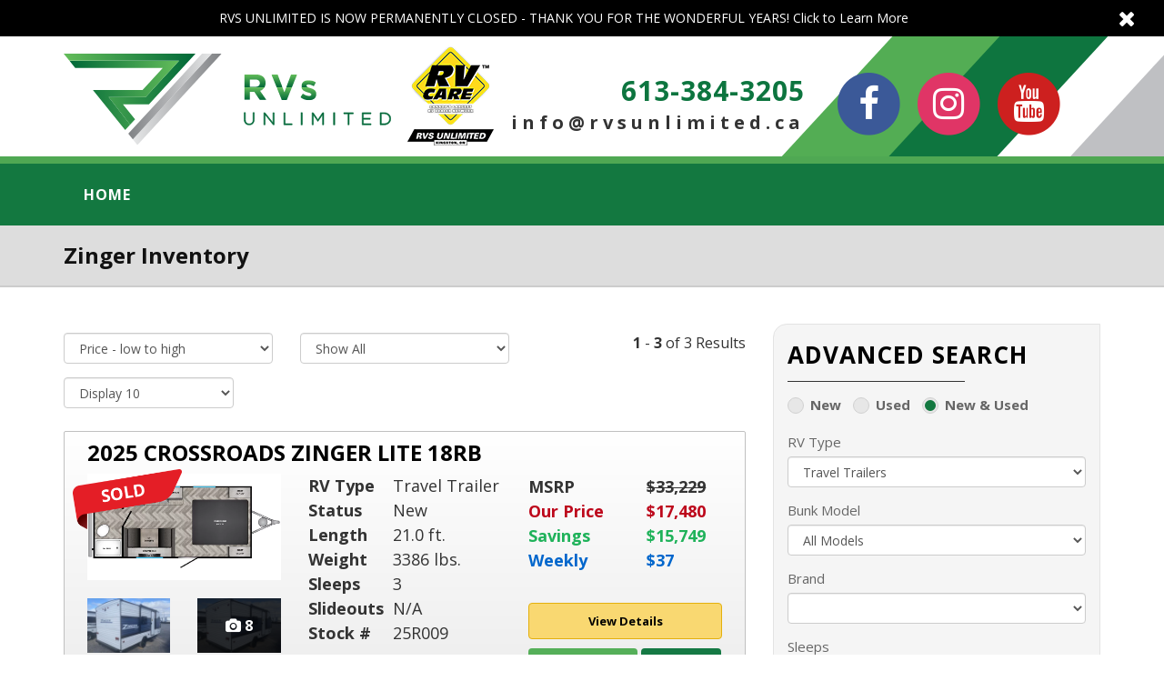

--- FILE ---
content_type: text/html
request_url: https://www.rvsunlimited.ca/rv-inventory/travel-trailers/?ssearch=Zinger
body_size: 28430
content:



<!DOCTYPE html> <html dir="ltr" lang="en">


<head>
    <meta charset="utf-8">
    <meta http-equiv="X-UA-Compatible" content="IE=edge">
    <meta name="viewport" content="width=device-width, initial-scale=1, maximum-scale=1, viewport-fit=cover">
    <title>Zinger Inventory - RVs Unlimited</title>
    <meta name="description" content="Browse our inventory of Zinger Travel Trailer for sale at RVs Unlimited.">
    <link rel="canonical" href="https://www.rvsunlimited.ca/rv-inventory/travel-trailers/?ssearch=Zinger">

    <link rel="apple-touch-icon" sizes="180x180" href="/apple-touch-icon.png">
    <link rel="icon" type="image/png" sizes="32x32" href="/favicon-32x32.png">
    <link rel="icon" type="image/png" sizes="16x16" href="/favicon-16x16.png">
    <link rel="manifest" href="/site.webmanifest">
    <link rel="mask-icon" href="/safari-pinned-tab.svg" color="#5bbad5">
    <meta name="msapplication-TileColor" content="#da532c">
    <meta name="theme-color" content="#ffffff">

    <!-- meta veritification tags -->
    <meta name="facebook-domain-verification" content="61oaq1dx7jwe6owlft0ouci2dhyu39" />
    <meta name="google-site-verification" content="2uhV1jJ1pYsFyDPLqVceetdCF89u0znbnLjDop_cd80" />
    
    <!-- preconnect -->
    <link rel="preconnect" href="https://dealers.focus-static.com">
    <link rel="preconnect" href="https://maxcdn.bootstrapcdn.com" crossorigin>
    <link rel="preconnect" href="https://fonts.gstatic.com" crossorigin>
    <link rel="preconnect" href="https://www.gstatic.com" crossorigin>
    <link rel="preconnect" href="https://www.google.com" crossorigin>


    <!-- default site styles -->
    <link href="https://fonts.googleapis.com/css?family=Open+Sans:400,400i,700,700i&amp;display=swap" rel="stylesheet">
    <link href="https://maxcdn.bootstrapcdn.com/font-awesome/4.7.0/css/font-awesome.min.css" rel="stylesheet">

    <!-- Core Styles -->
    <link href="/assets/scss/combined.min.css?24030502" rel="stylesheet" type="text/css">
    <link href="/assets/lib/css/global.min.css" rel="stylesheet" type="text/css">
    

    <script src="https://dealers.focus-static.com/lib/lazysizes.min.js" async></script>
    
    <!-- end of site-specific styles -->
    <!-- polyfills: respond is for media queries, html5shiv -->
    <!--[if lt IE 9]>
        <script src="//cdnjs.cloudflare.com/ajax/libs/html5shiv/3.7.2/html5shiv.min.js" type="text/javascript">
        <script src="//cdnjs.cloudflare.com/ajax/libs/respond.js/1.4.2/respond.min.js" type="text/javascript">
    <![endif]-->
    <!-- end of polyfills -->
    <!-- cms object styles -->
    <!-- page-specific styles -->


    
     
    <!-- Google Tag Manager (focus) -->
	<script>(function(w,d,s,l,i){w[l]=w[l]||[];w[l].push({'gtm.start':new Date().getTime(),event:'gtm.js'});var f=d.getElementsByTagName(s)[0],j=d.createElement(s),dl=l!='dataLayer'?'&l='+l:'';j.async=true;j.src='https://www.googletagmanager.com/gtm.js?id='+i+dl;f.parentNode.insertBefore(j,f);})(window,document,'script','dataLayer','GTM-K9BWDV4T');</script>
	<!-- End Google Tag Manager -->
</head>
<body class="animated fadeIn">

    <div id="site-wrapper" class="rv-listings">
	<!-- header -->
    <header class="">
		<div class="col-md-12">
		<div id="notification" style="color:#ffffff;background-color:#000000;">
						<a href="/" title="RVS UNLIMITED IS NOW PERMANENTLY CLOSED - THANK YOU FOR THE WONDERFUL YEARS! Click to Learn More" class="cta">RVS UNLIMITED IS NOW PERMANENTLY CLOSED - THANK YOU FOR THE WONDERFUL YEARS! Click to Learn More</a>
			<span>RVS UNLIMITED IS NOW PERMANENTLY CLOSED - THANK YOU FOR THE WONDERFUL YEARS! Click to Learn More</span>
			<a href="javascript:void(0);" title="Close Notification" class="close-notification pull-right" style="color:#ffffff;"><i class="fa fa-times"></i></a>
		</div>
	</div>
	<div id="notification-placeholder">RVS UNLIMITED IS NOW PERMANENTLY CLOSED - THANK YOU FOR THE WONDERFUL YEARS! Click to Learn More</div>
	<div id="top-section">
		<a href="https://rvcare.ca/landingpage-generic/rvc/69/" target="_blank" title="RVs Unlimited - RV Care" rel="nofollow"><img src="https://dealers.focus-static.com/assets/4005/images/logo-rvcare.png" alt="rv care logo" class="rv-care-logo" style="z-index:100" /></a>
		<div class="container">
			<div class="row">
				<div class="col-sm-12 col-md-4">
					<div id="logo">
						<a href="/" class="standard-logo"><img src="https://dealers.focus-static.com/assets/4005/images/logo-main.svg" alt="RVs Unlimited Logo"></a>
					</div>
				</div>
				<div class="col-sm-12 col-md-8">
					<div class="row text-right">
	<div class="col-lg-12">
		<div class="row">
			<div class="col-sm-12 col-md-7 col-lg-7 col-xl-8 text-center-sm text-center-xs hidden-xxs">
				<div class="column phone-number">
					<a href="tel:+16133843205" title="Call Us"><span class="telephone-number telephone-number-local"><span class="separator separator-first"></span>613<span class="separator separator-second"></span>384<span class="separator separator-third"></span>3205</span></a>
				</div>
				<div class="column email">
					<a href="mailto:info@rvsunlimited.ca" title="Email Us">info@rvsunlimited.ca</a>
				</div>
			</div>
			<div class="col-sm-12 col-md-5 col-lg-5 col-xl-4 hidden-sm hidden-xs">
				<div class="social-icons text-left">
					<a href="https://www.facebook.com/rvsunlimited.ca/" title="Follow Us on Facebook" target="_blank" rel="nofollow" class="facebook">
						<span class="fa-stack fa-lg">
							<i class="fa fa-circle fa-stack-2x"></i>
							<i class="fa fa-facebook fa-stack-1x fa-inverse"></i>
						</span>
					</a>
					<a href="https://www.instagram.com/rvsunlimited/" title="Follow Us on Instagram" target="_blank" rel="nofollow" class="instagram">
						<span class="fa-stack fa-lg">
							<i class="fa fa-circle fa-stack-2x"></i>
							<i class="fa fa-instagram fa-stack-1x fa-inverse"></i>
						</span>
					</a>
					<a href="https://www.youtube.com/channel/UChWErOdMkbWgS8540p7qTsQ" title="Watch Us on YouTube" target="_blank" rel="nofollow" class="youtube">
						<span class="fa-stack fa-lg">
							<i class="fa fa-circle fa-stack-2x"></i>
							<i class="fa fa-youtube fa-stack-1x fa-inverse"></i>
						</span>
					</a>
				</div>
			</div>
		</div>
	</div>
</div>
				</div>
			</div>
		</div>
	</div>
	<div id="primary-menu">
		<div class="container" style="position:relative;">
			<nav class="navbar yamm navbar-default">
					
	<div class="navbar-header">
		<button type="button" class="navbar-toggle bs-example-navbar-collapse-1" style="float: left" data-toggle="collapse" data-target="#bs-example-navbar-collapse-1">
			<span class="sr-only">Toggle navigation</span>
			<span class="icon-bar"></span>
			<span class="icon-bar"></span>
			<span class="icon-bar"></span>
		</button>
	</div>
	
	<div class="collapse navbar-collapse" id="bs-example-navbar-collapse-1">
		<!-- Left nav -->
		<ul class="nav navbar-nav">
<li class=""><a href="/" title="Home">Home</a></li>
<li class="dropdown hide"><a href="#" onclick="event.preventDefault();" title="Inventory" class="dropdown-toggle" data-toggle="dropdown">Inventory <span class="caret"></span></a>
<ul class="dropdown-menu">
<li class=""><a href="/rv-inventory/" title="All">All</a></li>
<li class=""><a href="/rv-inventory/new/" title="New">New</a></li>
<li class=""><a href="/rv-inventory/used/" title="Used">Used</a></li>
<li class=""><a href="/rv-inventory/?sort-type=retail-asc&sort-status=Clearance&perPage=20" title="Below Cost Clearance Inventory">Below Cost Clearance Inventory</a></li>
</ul>
</li>
<li class=" hide"><a href="#" onclick="event.preventDefault();" title="Brands">Brands</a></li>
<li class=" hide"><a href="/parts-department/" title="Parts">Parts</a></li>
<li class="dropdown hide"><a href="#" onclick="event.preventDefault();" title="Service" class="dropdown-toggle" data-toggle="dropdown">Service <span class="caret"></span></a>
<ul class="dropdown-menu">
<li class=""><a href="/service/" title="Service Information">Service Information</a></li>
<li class=""><a href="/service-faq/" title="Service FAQ">Service FAQ</a></li>
</ul>
</li>
<li class=" hide"><a href="https://rvdata.ca/financing/4005/" target="_blank" title="Financing">Financing</a></li>
<li class="dropdown hide"><a href="#" onclick="event.preventDefault();" title="RVs 101" class="dropdown-toggle" data-toggle="dropdown">RVs 101 <span class="caret"></span></a>
<ul class="dropdown-menu">
<li class=""><a href="/how-to/" title="How-To Videos">How-To Videos</a></li>
<li class=""><a href="/rv-how-to-guide/" title="RV How-To Guide">RV How-To Guide</a></li>
</ul>
</li>
<li class="dropdown hide"><a href="#" onclick="event.preventDefault();" title="Team" class="dropdown-toggle" data-toggle="dropdown">Team <span class="caret"></span></a>
<ul class="dropdown-menu">
<li class=""><a href="/about-rvs-unlimited/" title="About RVs Unlimited">About RVs Unlimited</a></li>
<li class=""><a href="/meet-our-team/" title="Meet Our Team">Meet Our Team</a></li>
<li class=""><a href="/testimonials/" title="Testimonials">Testimonials</a></li>
</ul>
</li>
<li class=" hide"><a href="/careers/" title="Careers">Careers</a></li>
<li class=" hide"><a href="/contact-us/" title="Contact">Contact</a></li>
<li class=" hide pull-right search more-menu-ignore clear-pull-xs hidden-xs"><a href="javascript:void(0);" title="Search">Search</a></li><li class="more-menu-item dropdown more-menu-ignore" style="display:none;"><a href="#" onclick="event.preventDefault();">More +</a><ul class="dropdown-menu"></ul></li>		</ul>
	</div>
</nav>
			<div id="dropdown">
	<form id="dropdown-search" name="dropdown-search" action="/rv-inventory">
		<div class="row">
			<div class="col-xl-2 col-lg-2 col-md-2 col-sm-3">
				<div class="form-group">
					<label>RV Status</label>
					<select name="sstatus" class="form-control">
											<option value="New">New</option>
					<option value="Preowned">Used</option>
					<option value="" selected="selected">New & Used</option>
					</select>
				</div>
			</div>
			<div class="col-xl-2 col-lg-2 col-md-2 col-sm-3">
				<div class="form-group">
					<label>RV Type</label>
					<select name="stype" class="form-control">
											<option value="">All</option>
                    <option value="travel-trailers" selected="selected">Travel Trailer</option>
                    <option value="tent-trailers">Tent Trailer</option>
                    <option value="hybrids">Hybrid</option>
                    <option value="fifth-wheels">Fifth Wheel</option>
                    <option value="park-models">Park Model</option>
					<option value="destination-trailers">Destination Trailer</option>
                    <option value="toy-haulers">Toy Hauler</option>
                    <option value="teardrop-trailers">Teardrop Trailer</option>
					</select>
				</div>
			</div>
			<div class="col-xl-2 col-lg-2 col-md-2 col-sm-3">
				<div class="form-group">
					<label>Bunk Model</label>
					<select name="bunk" class="form-control">
						<option value="" selected>All</option>
<option value="1">Bunk</option>
<option value="0">Non-Bunk</option>
					</select>
				</div>
			</div>
			<div class="col-xl-2 col-lg-3 col-md-3 col-sm-6">
				<div class="form-group">
					<label>Sleeps</label>
					<select name="sleepsf" class="form-control short">
						<option>0</option><option>1</option><option>2</option><option>3</option><option>4</option><option>5</option><option>6</option><option>7</option><option>8</option><option>9</option><option>10</option><option>11</option><option>12</option><option>13</option><option>14</option><option>15</option>
					</select>
					<span>to</span>
					<select name="sleepsto" class="form-control short">
						<option>15</option><option>14</option><option>13</option><option>12</option><option>11</option><option>10</option><option>9</option><option>8</option><option>7</option><option>6</option><option>5</option><option>4</option><option>3</option><option>2</option><option>1</option>
					</select>
				</div>
			</div>
			<div class="col-xl-2 col-lg-3 col-md-2 col-sm-3">
				<div class="form-group">
					<label>Brand</label>
					<select name="brand" class="form-control">
						<option value="" selected>Select a Brand</option><option value="" selected></option><option value="Bullet">Bullet</option><option value="Cruiser Aire">Cruiser Aire</option><option value="Jay Feather">Jay Feather</option><option value="Lg">Lg</option><option value="Minnie">Minnie</option><option value="Northern Spirit">Northern Spirit</option><option value="Passport">Passport</option><option value="Puma">Puma</option><option value="Sporttrek">Sporttrek</option><option value="Titanium">Titanium</option><option value="Wildwood">Wildwood</option><option value="Zinger">Zinger</option>
					</select>
				</div>
			</div>
			<div class="col-xl-2 col-lg-2 col-md-2 col-sm-3">
				<div class="form-group">
					<label>Stock Number</label>
					<input type="text" name="sstock" value="" class="form-control" />
				</div>
			</div>




			<div class="col-lg-3 col-md-3 col-sm-6 hidden-xs">
				<div class="form-group">
					<label>Year</label>
					<select name="yearf" class="form-control short">
						<option value="" selected="selected">Select Year</option><option value="1970">1970</option><option value="1971">1971</option><option value="1972">1972</option><option value="1973">1973</option><option value="1974">1974</option><option value="1975">1975</option><option value="1976">1976</option><option value="1977">1977</option><option value="1978">1978</option><option value="1979">1979</option><option value="1980">1980</option><option value="1981">1981</option><option value="1982">1982</option><option value="1983">1983</option><option value="1984">1984</option><option value="1985">1985</option><option value="1986">1986</option><option value="1987">1987</option><option value="1988">1988</option><option value="1989">1989</option><option value="1990">1990</option><option value="1991">1991</option><option value="1992">1992</option><option value="1993">1993</option><option value="1994">1994</option><option value="1995">1995</option><option value="1996">1996</option><option value="1997">1997</option><option value="1998">1998</option><option value="1999">1999</option><option value="2000">2000</option><option value="2001">2001</option><option value="2002">2002</option><option value="2003">2003</option><option value="2004">2004</option><option value="2005">2005</option><option value="2006">2006</option><option value="2007">2007</option><option value="2008">2008</option><option value="2009">2009</option><option value="2010">2010</option><option value="2011">2011</option><option value="2012">2012</option><option value="2013">2013</option><option value="2014">2014</option><option value="2015">2015</option><option value="2016">2016</option><option value="2017">2017</option><option value="2018">2018</option><option value="2019">2019</option><option value="2020">2020</option><option value="2021">2021</option><option value="2022">2022</option><option value="2023">2023</option><option value="2024">2024</option><option value="2025">2025</option><option value="2026">2026</option><option value="2027">2027</option>
					</select>
					<span>to</span>
					<select name="yearto" class="form-control short">
						<option value="" selected="selected">Select Year</option><option value="2027">2027</option><option value="2026">2026</option><option value="2025">2025</option><option value="2024">2024</option><option value="2023">2023</option><option value="2022">2022</option><option value="2021">2021</option><option value="2020">2020</option><option value="2019">2019</option><option value="2018">2018</option><option value="2017">2017</option><option value="2016">2016</option><option value="2015">2015</option><option value="2014">2014</option><option value="2013">2013</option><option value="2012">2012</option><option value="2011">2011</option><option value="2010">2010</option><option value="2009">2009</option><option value="2008">2008</option><option value="2007">2007</option><option value="2006">2006</option><option value="2005">2005</option><option value="2004">2004</option><option value="2003">2003</option><option value="2002">2002</option><option value="2001">2001</option><option value="2000">2000</option><option value="1999">1999</option><option value="1998">1998</option><option value="1997">1997</option><option value="1996">1996</option><option value="1995">1995</option><option value="1994">1994</option><option value="1993">1993</option><option value="1992">1992</option><option value="1991">1991</option><option value="1990">1990</option><option value="1989">1989</option><option value="1988">1988</option><option value="1987">1987</option><option value="1986">1986</option><option value="1985">1985</option><option value="1984">1984</option><option value="1983">1983</option><option value="1982">1982</option><option value="1981">1981</option><option value="1980">1980</option><option value="1979">1979</option><option value="1978">1978</option><option value="1977">1977</option><option value="1976">1976</option><option value="1975">1975</option><option value="1974">1974</option><option value="1973">1973</option><option value="1972">1972</option><option value="1971">1971</option><option value="1970">1970</option>
					</select>
				</div>
			</div>
			<div class="col-lg-3 col-md-3 col-sm-6 hidden-xs">
				<div class="form-group">
					<label>Length</label>
					<select name="lengthf" class="form-control short">
						<option value="" selected="selected">0</option><option value="1">1 ft.</option><option value="2">2 ft.</option><option value="3">3 ft.</option><option value="4">4 ft.</option><option value="5">5 ft.</option><option value="6">6 ft.</option><option value="7">7 ft.</option><option value="8">8 ft.</option><option value="9">9 ft.</option><option value="10">10 ft.</option><option value="11">11 ft.</option><option value="12">12 ft.</option><option value="13">13 ft.</option><option value="14">14 ft.</option><option value="15">15 ft.</option><option value="16">16 ft.</option><option value="17">17 ft.</option><option value="18">18 ft.</option><option value="19">19 ft.</option><option value="20">20 ft.</option><option value="21">21 ft.</option><option value="22">22 ft.</option><option value="23">23 ft.</option><option value="24">24 ft.</option><option value="25">25 ft.</option><option value="26">26 ft.</option><option value="27">27 ft.</option><option value="28">28 ft.</option><option value="29">29 ft.</option><option value="30">30 ft.</option><option value="31">31 ft.</option><option value="32">32 ft.</option><option value="33">33 ft.</option><option value="34">34 ft.</option><option value="35">35 ft.</option><option value="36">36 ft.</option><option value="37">37 ft.</option><option value="38">38 ft.</option><option value="39">39 ft.</option><option value="40">40 ft.</option><option value="41">41 ft.</option><option value="42">42 ft.</option><option value="43">43 ft.</option><option value="44">44 ft.</option><option value="45">45 ft.</option><option value="46">46 ft.</option><option value="47">47 ft.</option><option value="48">48 ft.</option><option value="49">49 ft.</option><option value="50">50 ft.</option>
					</select>
					<span>to</span>
					<select name="lengthto" class="form-control short">
						<option value="50" selected="selected">50 ft.</option><option value="49">49 ft.</option><option value="48">48 ft.</option><option value="47">47 ft.</option><option value="46">46 ft.</option><option value="45">45 ft.</option><option value="44">44 ft.</option><option value="43">43 ft.</option><option value="42">42 ft.</option><option value="41">41 ft.</option><option value="40">40 ft.</option><option value="39">39 ft.</option><option value="38">38 ft.</option><option value="37">37 ft.</option><option value="36">36 ft.</option><option value="35">35 ft.</option><option value="34">34 ft.</option><option value="33">33 ft.</option><option value="32">32 ft.</option><option value="31">31 ft.</option><option value="30">30 ft.</option><option value="29">29 ft.</option><option value="28">28 ft.</option><option value="27">27 ft.</option><option value="26">26 ft.</option><option value="25">25 ft.</option><option value="24">24 ft.</option><option value="23">23 ft.</option><option value="22">22 ft.</option><option value="21">21 ft.</option><option value="20">20 ft.</option><option value="19">19 ft.</option><option value="18">18 ft.</option><option value="17">17 ft.</option><option value="16">16 ft.</option><option value="15">15 ft.</option><option value="14">14 ft.</option><option value="13">13 ft.</option><option value="12">12 ft.</option><option value="11">11 ft.</option><option value="10">10 ft.</option><option value="9">9 ft.</option><option value="8">8 ft.</option><option value="7">7 ft.</option><option value="6">6 ft.</option><option value="5">5 ft.</option><option value="4">4 ft.</option><option value="3">3 ft.</option><option value="2">2 ft.</option><option value="1">1 ft.</option><option value="">0</option>
					</select>
				</div>
			</div>
			<div class="col-lg-3 col-md-3 col-sm-6 hidden-xs">
				<div class="form-group">
					<label>Price</label>
					<select name="pricef" class="form-control short">
						<option value="0">$0</option><option value="1000">$1,000</option><option value="2000">$2,000</option><option value="3000">$3,000</option><option value="4000">$4,000</option><option value="5000">$5,000</option><option value="6000">$6,000</option><option value="7000">$7,000</option><option value="8000">$8,000</option><option value="9000">$9,000</option><option value="10000">$10,000</option><option value="11000">$11,000</option><option value="12000">$12,000</option><option value="13000">$13,000</option><option value="14000">$14,000</option><option value="15000">$15,000</option><option value="16000">$16,000</option><option value="17000">$17,000</option><option value="18000">$18,000</option><option value="19000">$19,000</option><option value="20000">$20,000</option><option value="21000">$21,000</option><option value="22000">$22,000</option><option value="23000">$23,000</option><option value="24000">$24,000</option><option value="25000">$25,000</option><option value="26000">$26,000</option><option value="27000">$27,000</option><option value="28000">$28,000</option><option value="29000">$29,000</option><option value="30000">$30,000</option><option value="31000">$31,000</option><option value="32000">$32,000</option><option value="33000">$33,000</option><option value="34000">$34,000</option><option value="35000">$35,000</option><option value="36000">$36,000</option><option value="37000">$37,000</option><option value="38000">$38,000</option><option value="39000">$39,000</option><option value="40000">$40,000</option><option value="41000">$41,000</option><option value="42000">$42,000</option><option value="43000">$43,000</option><option value="44000">$44,000</option><option value="45000">$45,000</option><option value="46000">$46,000</option><option value="47000">$47,000</option><option value="48000">$48,000</option><option value="49000">$49,000</option><option value="50000">$50,000</option><option value="51000">$51,000</option><option value="52000">$52,000</option><option value="53000">$53,000</option><option value="54000">$54,000</option><option value="55000">$55,000</option><option value="56000">$56,000</option><option value="57000">$57,000</option><option value="58000">$58,000</option><option value="59000">$59,000</option><option value="60000">$60,000</option><option value="61000">$61,000</option><option value="62000">$62,000</option><option value="63000">$63,000</option><option value="64000">$64,000</option><option value="65000">$65,000</option><option value="66000">$66,000</option><option value="67000">$67,000</option><option value="68000">$68,000</option><option value="69000">$69,000</option><option value="70000">$70,000</option><option value="71000">$71,000</option><option value="72000">$72,000</option><option value="73000">$73,000</option><option value="74000">$74,000</option><option value="75000">$75,000</option><option value="76000">$76,000</option><option value="77000">$77,000</option><option value="78000">$78,000</option><option value="79000">$79,000</option><option value="80000">$80,000</option><option value="81000">$81,000</option><option value="82000">$82,000</option><option value="83000">$83,000</option><option value="84000">$84,000</option><option value="85000">$85,000</option><option value="86000">$86,000</option><option value="87000">$87,000</option><option value="88000">$88,000</option><option value="89000">$89,000</option><option value="90000">$90,000</option><option value="91000">$91,000</option><option value="92000">$92,000</option><option value="93000">$93,000</option><option value="94000">$94,000</option><option value="95000">$95,000</option><option value="96000">$96,000</option><option value="97000">$97,000</option><option value="98000">$98,000</option><option value="99000">$99,000</option><option value="100000">$100,000</option><option value="110000">$110,000</option><option value="120000">$120,000</option><option value="130000">$130,000</option><option value="140000">$140,000</option><option value="150000">$150,000</option><option value="160000">$160,000</option><option value="170000">$170,000</option><option value="180000">$180,000</option><option value="190000">$190,000</option><option value="200000">$200,000</option><option value="210000">$210,000</option><option value="220000">$220,000</option><option value="230000">$230,000</option><option value="240000">$240,000</option><option value="250000">$250,000</option><option value="260000">$260,000</option><option value="270000">$270,000</option><option value="280000">$280,000</option><option value="290000">$290,000</option><option value="300000">$300,000</option><option value="310000">$310,000</option><option value="320000">$320,000</option><option value="330000">$330,000</option><option value="340000">$340,000</option><option value="350000">$350,000</option><option value="360000">$360,000</option><option value="370000">$370,000</option><option value="380000">$380,000</option><option value="390000">$390,000</option><option value="400000">$400,000</option><option value="410000">$410,000</option><option value="420000">$420,000</option><option value="430000">$430,000</option><option value="440000">$440,000</option><option value="450000">$450,000</option><option value="460000">$460,000</option><option value="470000">$470,000</option><option value="480000">$480,000</option><option value="490000">$490,000</option><option value="500000">$500,000</option><option value="510000">$510,000</option><option value="520000">$520,000</option><option value="530000">$530,000</option><option value="540000">$540,000</option><option value="550000">$550,000</option><option value="560000">$560,000</option><option value="570000">$570,000</option><option value="580000">$580,000</option><option value="590000">$590,000</option><option value="600000">$600,000</option><option value="610000">$610,000</option><option value="620000">$620,000</option><option value="630000">$630,000</option><option value="640000">$640,000</option><option value="650000">$650,000</option><option value="660000">$660,000</option><option value="670000">$670,000</option><option value="680000">$680,000</option><option value="690000">$690,000</option><option value="700000">$700,000</option><option value="710000">$710,000</option><option value="720000">$720,000</option><option value="730000">$730,000</option><option value="740000">$740,000</option><option value="750000">$750,000</option><option value="760000">$760,000</option><option value="770000">$770,000</option><option value="780000">$780,000</option><option value="790000">$790,000</option><option value="800000">$800,000</option><option value="810000">$810,000</option><option value="820000">$820,000</option><option value="830000">$830,000</option><option value="840000">$840,000</option><option value="850000">$850,000</option><option value="860000">$860,000</option><option value="870000">$870,000</option><option value="880000">$880,000</option><option value="890000">$890,000</option><option value="900000">$900,000</option><option value="910000">$910,000</option><option value="920000">$920,000</option><option value="930000">$930,000</option><option value="940000">$940,000</option><option value="950000">$950,000</option><option value="960000">$960,000</option><option value="970000">$970,000</option><option value="980000">$980,000</option><option value="990000">$990,000</option><option value="1000000">$1,000,000</option>
					</select>
					<span>to</span>
					<select name="priceto" class="form-control short">
						<option value="1000000">$1,000,000</option><option value="990000">$990,000</option><option value="980000">$980,000</option><option value="970000">$970,000</option><option value="960000">$960,000</option><option value="950000">$950,000</option><option value="940000">$940,000</option><option value="930000">$930,000</option><option value="920000">$920,000</option><option value="910000">$910,000</option><option value="900000">$900,000</option><option value="890000">$890,000</option><option value="880000">$880,000</option><option value="870000">$870,000</option><option value="860000">$860,000</option><option value="850000">$850,000</option><option value="840000">$840,000</option><option value="830000">$830,000</option><option value="820000">$820,000</option><option value="810000">$810,000</option><option value="800000">$800,000</option><option value="790000">$790,000</option><option value="780000">$780,000</option><option value="770000">$770,000</option><option value="760000">$760,000</option><option value="750000">$750,000</option><option value="740000">$740,000</option><option value="730000">$730,000</option><option value="720000">$720,000</option><option value="710000">$710,000</option><option value="700000">$700,000</option><option value="690000">$690,000</option><option value="680000">$680,000</option><option value="670000">$670,000</option><option value="660000">$660,000</option><option value="650000">$650,000</option><option value="640000">$640,000</option><option value="630000">$630,000</option><option value="620000">$620,000</option><option value="610000">$610,000</option><option value="600000">$600,000</option><option value="590000">$590,000</option><option value="580000">$580,000</option><option value="570000">$570,000</option><option value="560000">$560,000</option><option value="550000">$550,000</option><option value="540000">$540,000</option><option value="530000">$530,000</option><option value="520000">$520,000</option><option value="510000">$510,000</option><option value="500000">$500,000</option><option value="490000">$490,000</option><option value="480000">$480,000</option><option value="470000">$470,000</option><option value="460000">$460,000</option><option value="450000">$450,000</option><option value="440000">$440,000</option><option value="430000">$430,000</option><option value="420000">$420,000</option><option value="410000">$410,000</option><option value="400000">$400,000</option><option value="390000">$390,000</option><option value="380000">$380,000</option><option value="370000">$370,000</option><option value="360000">$360,000</option><option value="350000">$350,000</option><option value="340000">$340,000</option><option value="330000">$330,000</option><option value="320000">$320,000</option><option value="310000">$310,000</option><option value="300000">$300,000</option><option value="290000">$290,000</option><option value="280000">$280,000</option><option value="270000">$270,000</option><option value="260000">$260,000</option><option value="250000">$250,000</option><option value="240000">$240,000</option><option value="230000">$230,000</option><option value="220000">$220,000</option><option value="210000">$210,000</option><option value="200000">$200,000</option><option value="190000">$190,000</option><option value="180000">$180,000</option><option value="170000">$170,000</option><option value="160000">$160,000</option><option value="150000">$150,000</option><option value="140000">$140,000</option><option value="130000">$130,000</option><option value="120000">$120,000</option><option value="110000">$110,000</option><option value="100000">$100,000</option><option value="90000">$90,000</option><option value="89000">$89,000</option><option value="88000">$88,000</option><option value="87000">$87,000</option><option value="86000">$86,000</option><option value="85000">$85,000</option><option value="84000">$84,000</option><option value="83000">$83,000</option><option value="82000">$82,000</option><option value="81000">$81,000</option><option value="80000">$80,000</option><option value="79000">$79,000</option><option value="78000">$78,000</option><option value="77000">$77,000</option><option value="76000">$76,000</option><option value="75000">$75,000</option><option value="74000">$74,000</option><option value="73000">$73,000</option><option value="72000">$72,000</option><option value="71000">$71,000</option><option value="70000">$70,000</option><option value="69000">$69,000</option><option value="68000">$68,000</option><option value="67000">$67,000</option><option value="66000">$66,000</option><option value="65000">$65,000</option><option value="64000">$64,000</option><option value="63000">$63,000</option><option value="62000">$62,000</option><option value="61000">$61,000</option><option value="60000">$60,000</option><option value="59000">$59,000</option><option value="58000">$58,000</option><option value="57000">$57,000</option><option value="56000">$56,000</option><option value="55000">$55,000</option><option value="54000">$54,000</option><option value="53000">$53,000</option><option value="52000">$52,000</option><option value="51000">$51,000</option><option value="50000">$50,000</option><option value="49000">$49,000</option><option value="48000">$48,000</option><option value="47000">$47,000</option><option value="46000">$46,000</option><option value="45000">$45,000</option><option value="44000">$44,000</option><option value="43000">$43,000</option><option value="42000">$42,000</option><option value="41000">$41,000</option><option value="40000">$40,000</option><option value="39000">$39,000</option><option value="38000">$38,000</option><option value="37000">$37,000</option><option value="36000">$36,000</option><option value="35000">$35,000</option><option value="34000">$34,000</option><option value="33000">$33,000</option><option value="32000">$32,000</option><option value="31000">$31,000</option><option value="30000">$30,000</option><option value="29000">$29,000</option><option value="28000">$28,000</option><option value="27000">$27,000</option><option value="26000">$26,000</option><option value="25000">$25,000</option><option value="24000">$24,000</option><option value="23000">$23,000</option><option value="22000">$22,000</option><option value="21000">$21,000</option><option value="20000">$20,000</option><option value="19000">$19,000</option><option value="18000">$18,000</option><option value="17000">$17,000</option><option value="16000">$16,000</option><option value="15000">$15,000</option><option value="14000">$14,000</option><option value="13000">$13,000</option><option value="12000">$12,000</option><option value="11000">$11,000</option><option value="10000">$10,000</option><option value="9000">$9,000</option><option value="8000">$8,000</option><option value="7000">$7,000</option><option value="6000">$6,000</option><option value="5000">$5,000</option><option value="4000">$4,000</option><option value="3000">$3,000</option><option value="2000">$2,000</option><option value="1000">$1,000</option><option value="0">$0</option>
					</select>
				</div>
			</div>
			<div class="col-lg-3 col-md-2 col-sm-12 hidden-xs">
				<div class="form-group">
					<label>Weight (lb.)</label>
					<input type="text" name="weightf" value="" class="form-control short" />
					<span>to</span>
					<input type="text" name="weightto" value="" class="form-control short" />
				</div>
			</div>
			<div class="col-lg-2 col-md-2 col-sm-12">
				<div class="form-group">
					<label>&nbsp;</label>
					<input type="submit" class="form-control btn btn-block btn-primary" value="Search" />
					<input type="hidden" name="sort-type" value="retail-asc">
				</div>
			</div>

			
		</div>
			
	</form>
</div>
		</div>
			<div class="mobile-buttons-group hidden-lg hidden-md hidden-sm show-xxs">
		<a href="javascript:void(0);" title="RV Search" class="btn search"><span><i class="fa fa-search"></i></span> <span class="">RV Search</span></a>
		<a href="tel:+16133843205" title="Call Us" class="btn"><span><i class="fa fa-phone fa-fw"></i></span></a>
		<a href="mailto:info@rvsunlimited.ca" title="Email Us" class="btn"><span><i class="fa fa-envelope fa-fw"></i></span></a>
		<a href="//www.google.com/maps/dir//Rvs+Unlimited%2C+685+Gardiners+Road%2C+Kingston%2C+ON%2C+K7M+3Y4/" target="_blank" title="Google Map Directions" class="btn"><span><i class="fa fa-location-arrow fa-fw"></i></span><span class="hidden-xxs"> Directions</span></a>
	</div>
	
	</div>
	<div id="placeholder-2"></div>
</header>
    <!-- subpage header -->
    <div class="subpage-header">
	<div class="container clearfix">
		<div class="row">
			<div class="col-xs-12 col-sm-9">
				<h1>Zinger Inventory</h1>
			</div>
		</div>
	</div>
</div>    <!-- end subpage header -->

	<section id="content" class="">
		
		<h2 class="sr-only">Inventory Listings</h2>
				
		<div class="container">
			<div class="row">
				
				<!-- right column -->
				<div class="hidden-xs col-md-4 col-md-push-8 col-lg-push-8 col-xl-push-8">
					<!-- Sidebar -->
					<div id="sidebar">
					<!-- Search Form -->
<div class="sidebar-widget">

	<form id="search-rv" name="search-rv" class="sidebar-form" action="/rv-inventory">
		
		<a href="javascript:void(0);">
		<span class="title">Advanced Search</span>
		<span class="hidden-xl hidden-lg hidden-md fa-stack fa-lg fa-pull-right" id="indicator">
			<i class="fa fa-circle fa-stack-2x"></i>
			<i class="fa fa-angle-double-down fa-stack-1x"></i>
		</span>
		</a>

		<div class="form-content">


			<!-- RV Status -->
			<div id="status" class="form-group radio-group">
							<input type="radio" id="new" name="sstatus" value="New" ><label for="new">New</label>
				<input type="radio" id="used" name="sstatus" value="Preowned" ><label for="used">Used</label>
				<input type="radio" id="both" name="sstatus" value="" checked><label for="both">New & Used</label>
			</div>
			<!--/RV Status-->
			<!-- RV Type-->
						<div id="type" class="form-group">
				<label>RV Type</label>
				<div class="full select-wrap">
					<select id="stype" name="stype" class="form-control">
						<option value="" >All</option>
	                    <option value="travel-trailers" selected>Travel Trailers</option>
	                    <option value="tent-trailers" >Tent Trailers</option>
	                    <option value="hybrids" >Hybrids</option>
	                    <option value="fifth-wheels">Fifth Wheels</option>
	                    <option value="park-models" >Park Models</option>
	                    <option value="destination-trailers" >Destination Trailers</option>
						<option value="toy-haulers" >Toy Hauler</option>
	                    <option value="other" >Other</option>
	                    
					</select>
				</div>
			</div>
			<!-- End RV Type -->

			<div id="bunk" class="form-group">
				<label>Bunk Model</label>
								<select name="bunk" class="form-control">
					<option value="" selected>All Models</option>
					<option value="1" >Bunk Model Only</option>
					<option value="0" >Non-Bunk Model Only</option>
				</select>
			</div>

			<!-- RV Brand -->
			<div id="brand" class="form-group">
			
				<label>Brand</label>
				<select name="brand" id="ssearch" class="form-control">
					<option value="" selected>Select a Brand</option><option value="" selected></option><option value="Bullet">Bullet</option><option value="Cruiser Aire">Cruiser Aire</option><option value="Jay Feather">Jay Feather</option><option value="Lg">Lg</option><option value="Minnie">Minnie</option><option value="Northern Spirit">Northern Spirit</option><option value="Passport">Passport</option><option value="Puma">Puma</option><option value="Sporttrek">Sporttrek</option><option value="Titanium">Titanium</option><option value="Wildwood">Wildwood</option><option value="Zinger">Zinger</option>				</select>
			</div>
			<!-- End RV Brand -->

			<div id="sleep" class="form-group">
				<label>Sleeps</label>
								<div class="select-wrap shortinput">
	            	<select name="sleepsf" id="sleepsf" class="form-control">
	                    <option selected >0</option>
								                        <option >1</option>
	                        	                        <option >2</option>
	                        	                        <option >3</option>
	                        	                        <option >4</option>
	                        	                        <option >5</option>
	                        	                        <option >6</option>
	                        	                        <option >7</option>
	                        	                        <option >8</option>
	                        	                        <option >9</option>
	                        	                        <option >10</option>
	                        	                        <option >11</option>
	                        	                        <option >12</option>
	                        	                        <option >13</option>
	                        	                        <option >14</option>
	                        	                        <option >15</option>
	                        	                </select>
				</div>
				<span class="re">to</span>
								<div class="select-wrap shortinput">
	            	<select name="sleepsto" id="sleepsto" class="form-control">
						<option selected >15</option>
							                    <option >14</option>
	                    	                    <option >13</option>
	                    	                    <option >12</option>
	                    	                    <option >11</option>
	                    	                    <option >10</option>
	                    	                    <option >9</option>
	                    	                    <option >8</option>
	                    	                    <option >7</option>
	                    	                    <option >6</option>
	                    	                    <option >5</option>
	                    	                    <option >4</option>
	                    	                    <option >3</option>
	                    	                    <option >2</option>
	                    	                    <option >1</option>
	                    	                </select>
				</div>
			</div>
			
			<div id="year" class="form-group">
				<label>Year</label>
								<div class="select-wrap shortinput">
	            	<select name="yearf" id="yearf" class="form-control">
						<option value="" selected disabled>Select Year</option>
	                    	                    <option >1970</option>
	                    	                    <option >1971</option>
	                    	                    <option >1972</option>
	                    	                    <option >1973</option>
	                    	                    <option >1974</option>
	                    	                    <option >1975</option>
	                    	                    <option >1976</option>
	                    	                    <option >1977</option>
	                    	                    <option >1978</option>
	                    	                    <option >1979</option>
	                    	                    <option >1980</option>
	                    	                    <option >1981</option>
	                    	                    <option >1982</option>
	                    	                    <option >1983</option>
	                    	                    <option >1984</option>
	                    	                    <option >1985</option>
	                    	                    <option >1986</option>
	                    	                    <option >1987</option>
	                    	                    <option >1988</option>
	                    	                    <option >1989</option>
	                    	                    <option >1990</option>
	                    	                    <option >1991</option>
	                    	                    <option >1992</option>
	                    	                    <option >1993</option>
	                    	                    <option >1994</option>
	                    	                    <option >1995</option>
	                    	                    <option >1996</option>
	                    	                    <option >1997</option>
	                    	                    <option >1998</option>
	                    	                    <option >1999</option>
	                    	                    <option >2000</option>
	                    	                    <option >2001</option>
	                    	                    <option >2002</option>
	                    	                    <option >2003</option>
	                    	                    <option >2004</option>
	                    	                    <option >2005</option>
	                    	                    <option >2006</option>
	                    	                    <option >2007</option>
	                    	                    <option >2008</option>
	                    	                    <option >2009</option>
	                    	                    <option >2010</option>
	                    	                    <option >2011</option>
	                    	                    <option >2012</option>
	                    	                    <option >2013</option>
	                    	                    <option >2014</option>
	                    	                    <option >2015</option>
	                    	                    <option >2016</option>
	                    	                    <option >2017</option>
	                    	                    <option >2018</option>
	                    	                    <option >2019</option>
	                    	                    <option >2020</option>
	                    	                    <option >2021</option>
	                    	                    <option >2022</option>
	                    	                    <option >2023</option>
	                    	                    <option >2024</option>
	                    	                    <option >2025</option>
	                    	                    <option >2026</option>
	                    	                    <option >2027</option>
	                    	                </select>
				</div>										
				<span class="re">to</span>
								<div class="select-wrap shortinput">
	            	<select name="yearto" id="yearto" class="form-control">
						<option value="" selected disabled>Select Year</option>
	                   	                   		<option >2027</option>
	                    	                   		<option >2026</option>
	                    	                   		<option >2025</option>
	                    	                   		<option >2024</option>
	                    	                   		<option >2023</option>
	                    	                   		<option >2022</option>
	                    	                   		<option >2021</option>
	                    	                   		<option >2020</option>
	                    	                   		<option >2019</option>
	                    	                   		<option >2018</option>
	                    	                   		<option >2017</option>
	                    	                   		<option >2016</option>
	                    	                   		<option >2015</option>
	                    	                   		<option >2014</option>
	                    	                   		<option >2013</option>
	                    	                   		<option >2012</option>
	                    	                   		<option >2011</option>
	                    	                   		<option >2010</option>
	                    	                   		<option >2009</option>
	                    	                   		<option >2008</option>
	                    	                   		<option >2007</option>
	                    	                   		<option >2006</option>
	                    	                   		<option >2005</option>
	                    	                   		<option >2004</option>
	                    	                   		<option >2003</option>
	                    	                   		<option >2002</option>
	                    	                   		<option >2001</option>
	                    	                   		<option >2000</option>
	                    	                   		<option >1999</option>
	                    	                   		<option >1998</option>
	                    	                   		<option >1997</option>
	                    	                   		<option >1996</option>
	                    	                   		<option >1995</option>
	                    	                   		<option >1994</option>
	                    	                   		<option >1993</option>
	                    	                   		<option >1992</option>
	                    	                   		<option >1991</option>
	                    	                   		<option >1990</option>
	                    	                   		<option >1989</option>
	                    	                   		<option >1988</option>
	                    	                   		<option >1987</option>
	                    	                   		<option >1986</option>
	                    	                   		<option >1985</option>
	                    	                   		<option >1984</option>
	                    	                   		<option >1983</option>
	                    	                   		<option >1982</option>
	                    	                   		<option >1981</option>
	                    	                   		<option >1980</option>
	                    	                   		<option >1979</option>
	                    	                   		<option >1978</option>
	                    	                   		<option >1977</option>
	                    	                   		<option >1976</option>
	                    	                   		<option >1975</option>
	                    	                   		<option >1974</option>
	                    	                   		<option >1973</option>
	                    	                   		<option >1972</option>
	                    	                   		<option >1971</option>
	                    	                   		<option >1970</option>
	                    	                   		<option >1969</option>
	                    	                   		<option >1968</option>
	                    	                   		<option >1967</option>
	                    	                   		<option >1966</option>
	                    	                   		<option >1965</option>
	                    	                   		<option >1964</option>
	                    	                   		<option >1963</option>
	                    	                   		<option >1962</option>
	                    	                   		<option >1961</option>
	                    	                   		<option >1960</option>
	                    	                   		<option >1959</option>
	                    	                   		<option >1958</option>
	                    	                   		<option >1957</option>
	                    	                   		<option >1956</option>
	                    	                   		<option >1955</option>
	                    	                   		<option >1954</option>
	                    	                   		<option >1953</option>
	                    	                   		<option >1952</option>
	                    	                   		<option >1951</option>
	                    	                   		<option >1950</option>
	                    	                </select>
				</div>
			</div>
			
			<div id="length" class="form-group">
				<label>Length (ft.)</label>
								<div class="select-wrap shortinput">
	            	<select name="lengthf" id="lengthf" class="form-control">
	                    <option selected >0</option>
								                        <option >1</option>
	                        	                        <option >2</option>
	                        	                        <option >3</option>
	                        	                        <option >4</option>
	                        	                        <option >5</option>
	                        	                        <option >6</option>
	                        	                        <option >7</option>
	                        	                        <option >8</option>
	                        	                        <option >9</option>
	                        	                        <option >10</option>
	                        	                        <option >11</option>
	                        	                        <option >12</option>
	                        	                        <option >13</option>
	                        	                        <option >14</option>
	                        	                        <option >15</option>
	                        	                        <option >16</option>
	                        	                        <option >17</option>
	                        	                        <option >18</option>
	                        	                        <option >19</option>
	                        	                        <option >20</option>
	                        	                        <option >21</option>
	                        	                        <option >22</option>
	                        	                        <option >23</option>
	                        	                        <option >24</option>
	                        	                        <option >25</option>
	                        	                        <option >26</option>
	                        	                        <option >27</option>
	                        	                        <option >28</option>
	                        	                        <option >29</option>
	                        	                        <option >30</option>
	                        	                        <option >31</option>
	                        	                        <option >32</option>
	                        	                        <option >33</option>
	                        	                        <option >34</option>
	                        	                        <option >35</option>
	                        	                        <option >36</option>
	                        	                        <option >37</option>
	                        	                        <option >38</option>
	                        	                        <option >39</option>
	                        	                        <option >40</option>
	                        	                        <option >41</option>
	                        	                        <option >42</option>
	                        	                        <option >43</option>
	                        	                        <option >44</option>
	                        	                        <option >45</option>
	                        	                        <option >46</option>
	                        	                        <option >47</option>
	                        	                        <option >48</option>
	                        	                        <option >49</option>
	                        	                        <option >50</option>
	                        	                </select>
				</div>
				<span class="re">to</span>
								<div class="select-wrap shortinput">
	            	<select name="lengthto" id="lengthto" class="form-control">
						<option selected >50</option>
							                    <option >49</option>
	                    	                    <option >48</option>
	                    	                    <option >47</option>
	                    	                    <option >46</option>
	                    	                    <option >45</option>
	                    	                    <option >44</option>
	                    	                    <option >43</option>
	                    	                    <option >42</option>
	                    	                    <option >41</option>
	                    	                    <option >40</option>
	                    	                    <option >39</option>
	                    	                    <option >38</option>
	                    	                    <option >37</option>
	                    	                    <option >36</option>
	                    	                    <option >35</option>
	                    	                    <option >34</option>
	                    	                    <option >33</option>
	                    	                    <option >32</option>
	                    	                    <option >31</option>
	                    	                    <option >30</option>
	                    	                    <option >29</option>
	                    	                    <option >28</option>
	                    	                    <option >27</option>
	                    	                    <option >26</option>
	                    	                    <option >25</option>
	                    	                    <option >24</option>
	                    	                    <option >23</option>
	                    	                    <option >22</option>
	                    	                    <option >21</option>
	                    	                    <option >20</option>
	                    	                    <option >19</option>
	                    	                    <option >18</option>
	                    	                    <option >17</option>
	                    	                    <option >16</option>
	                    	                    <option >15</option>
	                    	                    <option >14</option>
	                    	                    <option >13</option>
	                    	                    <option >12</option>
	                    	                    <option >11</option>
	                    	                    <option >10</option>
	                    	                    <option >9</option>
	                    	                    <option >8</option>
	                    	                    <option >7</option>
	                    	                    <option >6</option>
	                    	                    <option >5</option>
	                    	                    <option >4</option>
	                    	                    <option >3</option>
	                    	                    <option >2</option>
	                    	                    <option >1</option>
	                    	                </select>
				</div>
			</div>
			
			
	        <div id="weight" class="form-group">
				<label>Weight (lbs.)</label>
	            <input type="text" name="weightf" id="weightf" class="shortinput form-control" value="">
	            <span class="re">to</span>
	            <input type="text" name="weightto" id="weightto" class="shortinput form-control" value="">
			</div>
	       
			<div id="price" class="form-group">
				        	        				<label>Price</label>
				<div class="select-wrap shortinput">
	            	<select name="pricef" id="pricef" class="form-control">
						<option value='0' selected>$0</option><option value='1000'>$1,000</option><option value='2000'>$2,000</option><option value='3000'>$3,000</option><option value='4000'>$4,000</option><option value='5000'>$5,000</option><option value='6000'>$6,000</option><option value='7000'>$7,000</option><option value='8000'>$8,000</option><option value='9000'>$9,000</option><option value='10000'>$10,000</option><option value='11000'>$11,000</option><option value='12000'>$12,000</option><option value='13000'>$13,000</option><option value='14000'>$14,000</option><option value='15000'>$15,000</option><option value='16000'>$16,000</option><option value='17000'>$17,000</option><option value='18000'>$18,000</option><option value='19000'>$19,000</option><option value='20000'>$20,000</option><option value='21000'>$21,000</option><option value='22000'>$22,000</option><option value='23000'>$23,000</option><option value='24000'>$24,000</option><option value='25000'>$25,000</option><option value='26000'>$26,000</option><option value='27000'>$27,000</option><option value='28000'>$28,000</option><option value='29000'>$29,000</option><option value='30000'>$30,000</option><option value='31000'>$31,000</option><option value='32000'>$32,000</option><option value='33000'>$33,000</option><option value='34000'>$34,000</option><option value='35000'>$35,000</option><option value='36000'>$36,000</option><option value='37000'>$37,000</option><option value='38000'>$38,000</option><option value='39000'>$39,000</option><option value='40000'>$40,000</option><option value='41000'>$41,000</option><option value='42000'>$42,000</option><option value='43000'>$43,000</option><option value='44000'>$44,000</option><option value='45000'>$45,000</option><option value='46000'>$46,000</option><option value='47000'>$47,000</option><option value='48000'>$48,000</option><option value='49000'>$49,000</option><option value='50000'>$50,000</option><option value='51000'>$51,000</option><option value='52000'>$52,000</option><option value='53000'>$53,000</option><option value='54000'>$54,000</option><option value='55000'>$55,000</option><option value='56000'>$56,000</option><option value='57000'>$57,000</option><option value='58000'>$58,000</option><option value='59000'>$59,000</option><option value='60000'>$60,000</option><option value='61000'>$61,000</option><option value='62000'>$62,000</option><option value='63000'>$63,000</option><option value='64000'>$64,000</option><option value='65000'>$65,000</option><option value='66000'>$66,000</option><option value='67000'>$67,000</option><option value='68000'>$68,000</option><option value='69000'>$69,000</option><option value='70000'>$70,000</option><option value='71000'>$71,000</option><option value='72000'>$72,000</option><option value='73000'>$73,000</option><option value='74000'>$74,000</option><option value='75000'>$75,000</option><option value='76000'>$76,000</option><option value='77000'>$77,000</option><option value='78000'>$78,000</option><option value='79000'>$79,000</option><option value='80000'>$80,000</option><option value='81000'>$81,000</option><option value='82000'>$82,000</option><option value='83000'>$83,000</option><option value='84000'>$84,000</option><option value='85000'>$85,000</option><option value='86000'>$86,000</option><option value='87000'>$87,000</option><option value='88000'>$88,000</option><option value='89000'>$89,000</option><option value='90000'>$90,000</option><option value='91000'>$91,000</option><option value='92000'>$92,000</option><option value='93000'>$93,000</option><option value='94000'>$94,000</option><option value='95000'>$95,000</option><option value='96000'>$96,000</option><option value='97000'>$97,000</option><option value='98000'>$98,000</option><option value='99000'>$99,000</option><option value='100000'>$100,000</option><option value='110000'>$110,000</option><option value='120000'>$120,000</option><option value='130000'>$130,000</option><option value='140000'>$140,000</option><option value='150000'>$150,000</option><option value='160000'>$160,000</option><option value='170000'>$170,000</option><option value='180000'>$180,000</option><option value='190000'>$190,000</option><option value='200000'>$200,000</option><option value='210000'>$210,000</option><option value='220000'>$220,000</option><option value='230000'>$230,000</option><option value='240000'>$240,000</option><option value='250000'>$250,000</option><option value='260000'>$260,000</option><option value='270000'>$270,000</option><option value='280000'>$280,000</option><option value='290000'>$290,000</option><option value='300000'>$300,000</option><option value='310000'>$310,000</option><option value='320000'>$320,000</option><option value='330000'>$330,000</option><option value='340000'>$340,000</option><option value='350000'>$350,000</option><option value='360000'>$360,000</option><option value='370000'>$370,000</option><option value='380000'>$380,000</option><option value='390000'>$390,000</option><option value='400000'>$400,000</option><option value='410000'>$410,000</option><option value='420000'>$420,000</option><option value='430000'>$430,000</option><option value='440000'>$440,000</option><option value='450000'>$450,000</option><option value='460000'>$460,000</option><option value='470000'>$470,000</option><option value='480000'>$480,000</option><option value='490000'>$490,000</option><option value='500000'>$500,000</option><option value='510000'>$510,000</option><option value='520000'>$520,000</option><option value='530000'>$530,000</option><option value='540000'>$540,000</option><option value='550000'>$550,000</option><option value='560000'>$560,000</option><option value='570000'>$570,000</option><option value='580000'>$580,000</option><option value='590000'>$590,000</option><option value='600000'>$600,000</option><option value='610000'>$610,000</option><option value='620000'>$620,000</option><option value='630000'>$630,000</option><option value='640000'>$640,000</option><option value='650000'>$650,000</option><option value='660000'>$660,000</option><option value='670000'>$670,000</option><option value='680000'>$680,000</option><option value='690000'>$690,000</option><option value='700000'>$700,000</option><option value='710000'>$710,000</option><option value='720000'>$720,000</option><option value='730000'>$730,000</option><option value='740000'>$740,000</option><option value='750000'>$750,000</option><option value='760000'>$760,000</option><option value='770000'>$770,000</option><option value='780000'>$780,000</option><option value='790000'>$790,000</option><option value='800000'>$800,000</option><option value='810000'>$810,000</option><option value='820000'>$820,000</option><option value='830000'>$830,000</option><option value='840000'>$840,000</option><option value='850000'>$850,000</option><option value='860000'>$860,000</option><option value='870000'>$870,000</option><option value='880000'>$880,000</option><option value='890000'>$890,000</option><option value='900000'>$900,000</option><option value='910000'>$910,000</option><option value='920000'>$920,000</option><option value='930000'>$930,000</option><option value='940000'>$940,000</option><option value='950000'>$950,000</option><option value='960000'>$960,000</option><option value='970000'>$970,000</option><option value='980000'>$980,000</option><option value='990000'>$990,000</option><option value='1000000'>$1,000,000</option>					</select>
				</div>
	            	<span class="re">to</span>
	            		            <div class="select-wrap shortinput">                   
					<select name="priceto" id="priceto" class="form-control">
	               			                    	                		                    
	                    
	                    	<option value="1000000">$1,000,000</option>
	                        <option value='990000'>$990,000</option><option value='980000'>$980,000</option><option value='970000'>$970,000</option><option value='960000'>$960,000</option><option value='950000'>$950,000</option><option value='940000'>$940,000</option><option value='930000'>$930,000</option><option value='920000'>$920,000</option><option value='910000'>$910,000</option><option value='900000'>$900,000</option><option value='890000'>$890,000</option><option value='880000'>$880,000</option><option value='870000'>$870,000</option><option value='860000'>$860,000</option><option value='850000'>$850,000</option><option value='840000'>$840,000</option><option value='830000'>$830,000</option><option value='820000'>$820,000</option><option value='810000'>$810,000</option><option value='800000'>$800,000</option><option value='790000'>$790,000</option><option value='780000'>$780,000</option><option value='770000'>$770,000</option><option value='760000'>$760,000</option><option value='750000'>$750,000</option><option value='740000'>$740,000</option><option value='730000'>$730,000</option><option value='720000'>$720,000</option><option value='710000'>$710,000</option><option value='700000'>$700,000</option><option value='690000'>$690,000</option><option value='680000'>$680,000</option><option value='670000'>$670,000</option><option value='660000'>$660,000</option><option value='650000'>$650,000</option><option value='640000'>$640,000</option><option value='630000'>$630,000</option><option value='620000'>$620,000</option><option value='610000'>$610,000</option><option value='600000'>$600,000</option><option value='590000'>$590,000</option><option value='580000'>$580,000</option><option value='570000'>$570,000</option><option value='560000'>$560,000</option><option value='550000'>$550,000</option><option value='540000'>$540,000</option><option value='530000'>$530,000</option><option value='520000'>$520,000</option><option value='510000'>$510,000</option><option value='500000'>$500,000</option><option value='490000'>$490,000</option><option value='480000'>$480,000</option><option value='470000'>$470,000</option><option value='460000'>$460,000</option><option value='450000'>$450,000</option><option value='440000'>$440,000</option><option value='430000'>$430,000</option><option value='420000'>$420,000</option><option value='410000'>$410,000</option><option value='400000'>$400,000</option><option value='390000'>$390,000</option><option value='380000'>$380,000</option><option value='370000'>$370,000</option><option value='360000'>$360,000</option><option value='350000'>$350,000</option><option value='340000'>$340,000</option><option value='330000'>$330,000</option><option value='320000'>$320,000</option><option value='310000'>$310,000</option><option value='300000'>$300,000</option><option value='290000'>$290,000</option><option value='280000'>$280,000</option><option value='270000'>$270,000</option><option value='260000'>$260,000</option><option value='250000'>$250,000</option><option value='240000'>$240,000</option><option value='230000'>$230,000</option><option value='220000'>$220,000</option><option value='210000'>$210,000</option><option value='200000'>$200,000</option><option value='190000'>$190,000</option><option value='180000'>$180,000</option><option value='170000'>$170,000</option><option value='160000'>$160,000</option><option value='150000'>$150,000</option><option value='140000'>$140,000</option><option value='130000'>$130,000</option><option value='120000'>$120,000</option><option value='110000'>$110,000</option><option value='100000'>$100,000</option><option value='90000'>$90,000</option><option value='89000'>$89,000</option><option value='88000'>$88,000</option><option value='87000'>$87,000</option><option value='86000'>$86,000</option><option value='85000'>$85,000</option><option value='84000'>$84,000</option><option value='83000'>$83,000</option><option value='82000'>$82,000</option><option value='81000'>$81,000</option><option value='80000'>$80,000</option><option value='79000'>$79,000</option><option value='78000'>$78,000</option><option value='77000'>$77,000</option><option value='76000'>$76,000</option><option value='75000'>$75,000</option><option value='74000'>$74,000</option><option value='73000'>$73,000</option><option value='72000'>$72,000</option><option value='71000'>$71,000</option><option value='70000'>$70,000</option><option value='69000'>$69,000</option><option value='68000'>$68,000</option><option value='67000'>$67,000</option><option value='66000'>$66,000</option><option value='65000'>$65,000</option><option value='64000'>$64,000</option><option value='63000'>$63,000</option><option value='62000'>$62,000</option><option value='61000'>$61,000</option><option value='60000'>$60,000</option><option value='59000'>$59,000</option><option value='58000'>$58,000</option><option value='57000'>$57,000</option><option value='56000'>$56,000</option><option value='55000'>$55,000</option><option value='54000'>$54,000</option><option value='53000'>$53,000</option><option value='52000'>$52,000</option><option value='51000'>$51,000</option><option value='50000'>$50,000</option><option value='49000'>$49,000</option><option value='48000'>$48,000</option><option value='47000'>$47,000</option><option value='46000'>$46,000</option><option value='45000'>$45,000</option><option value='44000'>$44,000</option><option value='43000'>$43,000</option><option value='42000'>$42,000</option><option value='41000'>$41,000</option><option value='40000'>$40,000</option><option value='39000'>$39,000</option><option value='38000'>$38,000</option><option value='37000'>$37,000</option><option value='36000'>$36,000</option><option value='35000'>$35,000</option><option value='34000'>$34,000</option><option value='33000'>$33,000</option><option value='32000'>$32,000</option><option value='31000'>$31,000</option><option value='30000'>$30,000</option><option value='29000'>$29,000</option><option value='28000'>$28,000</option><option value='27000'>$27,000</option><option value='26000'>$26,000</option><option value='25000'>$25,000</option><option value='24000'>$24,000</option><option value='23000'>$23,000</option><option value='22000'>$22,000</option><option value='21000'>$21,000</option><option value='20000'>$20,000</option><option value='19000'>$19,000</option><option value='18000'>$18,000</option><option value='17000'>$17,000</option><option value='16000'>$16,000</option><option value='15000'>$15,000</option><option value='14000'>$14,000</option><option value='13000'>$13,000</option><option value='12000'>$12,000</option><option value='11000'>$11,000</option><option value='10000'>$10,000</option><option value='9000'>$9,000</option><option value='8000'>$8,000</option><option value='7000'>$7,000</option><option value='6000'>$6,000</option><option value='5000'>$5,000</option><option value='4000'>$4,000</option><option value='3000'>$3,000</option><option value='2000'>$2,000</option><option value='1000'>$1,000</option><option value='0'>$0</option>	                    	               	</select>
				</div>
				<!-- RV STOCK_NO -->
				<div id="stockno" class="form-group" style="margin-top:8px;">
									<label>Stock Number</label>
	                	<input type="text" name="sstock" id="sstock" value="" class="form-control">
				</div>
				<!-- End RV STOCK_NO -->
			</div>
			<div class="submit">
				<input type="submit" id="searchBtn" class="submitBtn" value="Search">
				<input type="button" id="closeBtn" class="submitBtn hidden" value="Close">
				<input type="hidden" name="sort-type" value="retail-asc">											</div>

		</div>

	</form>

</div>
<!-- End Search Form -->					</div>
					<!-- End Sidebar -->
				</div>
				<!-- /right column -->


				<div class="col-md-8 col-md-pull-4 col-lg-pull-4 col-xl-pull-4">

					<div class="row">

						<!-- Filter -->
						<div class="filter col-xs-12 col-sm-7 col-md-6 col-lg-8">
							<form id="listing-filter">
								
								<div class="row">
									<div class="form-group col-xl-4 col-lg-6 col-md-8 col-sm-6 col-xs-4 col-xxs-12">
																				<select name="sort-type" id="sort-type" class="form-control">
											<option value="retail-asc" selected >Price - low to high</option>
				                            <option value="retail-desc"   >Price - high to low</option>
				                            <option value="yyear-asc"  >Year - low to high</option>
				                            <option value="yyear-desc"  >Year - high to low</option>
				                            <option value="llength-asc"  >Length - low to high</option> 
				                            <option value="llength-desc"  >Length - high to low</option>
				                            <option value="weight-asc"  >Weight - low to high</option>
				                            <option value="weight-desc"  >Weight - high to low</option>
				                            <option value="status-asc"  >Status - new to old</option> 
				                            <option value="status-desc"  >Status - old to new</option>
										</select>
									</div>

									<div class="form-group col-xl-4 col-lg-6 col-md-6 col-sm-6 col-xs-4 col-xxs-6">
																				<select name="sort-status" id="sort-status" class="form-control">
											<option value="All" selected>Show All</option>
											<option value="Available" >Show Available Only</option>
											<option value="Special" >Show Special Only</option>
											<option value="Clearance" >Show Clearance Only</option>
											<option value="Sold" >Show Sold Only</option>
											<option value="OnOrder" >Show On Order Only</option>
										</select>
									</div>

									<div class="form-group col-xl-4 col-lg-5 col-md-6 col-sm-5 col-xs-4 col-xxs-6">
																				<select name="perPage" id="perPage" class="form-control">
				                            <option value="10" selected>Display 10</option>
				                            <option value="20" >Display 20</option>
				                            <option value="30" >Display 30</option>
				                            <option value="40" >Display 40</option>
				                            <option value="50" >Display 50</option>
										</select>
									</div>
								</div>

																<input type="hidden" name="ssearch" value="Zinger" />										                        		                        		                        		                        		                        		                        		                        		                        		                        								
		                    	
							</form>
						</div>
						<!-- End Filter -->

						<!-- Pagination -->
						<div class="col-xs-12 col-sm-5 col-md-6 col-lg-4 page-select page-select-top">
													<span class="results"><strong>1</strong> - <strong>3</strong> of 3 Results</span>
													<div class="fc-paginate">
															</div>
						</div>
					
					<!-- End Pagination -->
					</div>

					<div class="row">

						<!-- RV Repeater -->
						<div class="col-xxs-12 rv-repeater">
						

						
													<!-- RV Listing -->
							<a id="679827" class="sr-only">2025 CROSSROADS ZINGER LITE 18RB</a>
							<div class="rv-repeater-item">
								<div class="col-xs-12">
									<a href="/rv-inventory/new/travel-trailers/2025-crossroads-zinger-lite-18rb/679827/" title="View Details">
																		<h3>2025 CROSSROADS ZINGER LITE 18RB</h3>
									</a>
								</div>
								<div class="clearfix"></div>
								<div class="col-620-12 col-xs-6 col-sm-4">
									<div class="row">
										<div class="col-xs-12 col-sm-12">
											<!-- Trailer Image -->
											<div class="main-image">
												<a href="https://dealers.focus-static.com/inventory/4005/floorplan/ap-2024-zinger_lite-zr18rb_k7els64r43.jpg" class="floorplan" title="View Floorplan">
													<div class="featured-image-wrap">
																												<div class="flag">
															<img src="https://dealers.focus-static.com/assets/4005/images/flags/sold.png" alt="This unit is sold" class="flag-image">
														</div>
																												<img src="https://dealers.focus-static.com/inventory/4005/floorplan/ap-2024-zinger_lite-zr18rb_k7els64r43.jpg" alt="2025 CROSSROADS ZINGER LITE 18RB" />													</div>
												</a>
												<div class="mobile-specs">
													<table class="fc-simple-specs">
														<tbody>
															<tr>
																<td>RV Type</td>
																<td>Travel Trailer</td>
																<td>Status</td>
																<td>New</td>
															</tr>
															<tr>
																<td>Type</td>
																<td>Non-Bunk</td>
																<td>Length</td>
																<td>21.0 ft.</td>
															</tr>
															<tr>
																<td>Weight</td>
																<td>3386 lbs.</td>
																<td>Sleeps</td>
																<td>3</td>
															</tr>
															<tr>
																<td>Slideouts</td>
																<td>N/A</td>
																<td>Stock#</td>
																<td>25R009</td>
															</tr>
														</tbody>
													</table>
													<a href="/rv-inventory/new/travel-trailers/2025-crossroads-zinger-lite-18rb/679827/" title="2025 CROSSROADS ZINGER LITE 18RB" class="btn btn-block btn-primary hidden">View Details</a>
												</div>
											</div>
										</div>
										<div class="col-xs-12 hidden-xl hidden-lg hidden-md hidden-sm hidden-xs show-620">
											<a href="#" class="btn btn-block toggle-specs">Show Specs</a>
										</div>
										
																				<div class="col-xs-6 col-sm-6 hidden-xxs">
											<a href="/rv-inventory/new/travel-trailers/2025-crossroads-zinger-lite-18rb/679827/" title="2025 CROSSROADS ZINGER LITE 18RB" class="detail-image">	<img
	    src="https://dealers.focus-static.com/inventory/4005/w800/img_2404_hbbl9ud6ko.jpg"    
	    srcset="[data-uri]"
	    data-srcset="https://dealers.focus-static.com/inventory/4005/w800/img_2404_hbbl9ud6ko.jpg 800w,
		 https://dealers.focus-static.com/inventory/4005/w400/img_2404_hbbl9ud6ko.jpg 400w,
		 https://dealers.focus-static.com/inventory/4005/w600/img_2404_hbbl9ud6ko.jpg 600w,
		 https://dealers.focus-static.com/inventory/4005/w1200/img_2404_hbbl9ud6ko.jpg 1200w,
		 https://dealers.focus-static.com/inventory/4005/w1440/img_2404_hbbl9ud6ko.jpg 1440w,
		 https://dealers.focus-static.com/inventory/4005/w1600/img_2404_hbbl9ud6ko.jpg 1600w,
		 https://dealers.focus-static.com/inventory/4005/w1920/img_2404_hbbl9ud6ko.jpg 1920w"
	    data-sizes="auto"
	    class="lazyload main"
	    alt="2025 CROSSROADS ZINGER LITE 18RB"></a>
										</div>
										<div class="col-xxs-12 col-xs-6 col-sm-6 hidden-xxxs">
											<div class="photo-count">
												<a href="/rv-inventory/new/travel-trailers/2025-crossroads-zinger-lite-18rb/679827/?photo=1" title="View Trailer Photos">View Trailer Photos</a>
												<div class="overlay">
													<span><i class="fa fa-camera"></i> 8</span>
												</div>
													<img
	    src="https://dealers.focus-static.com/inventory/4005/w800/img_2404_hbbl9ud6ko.jpg"    
	    srcset="[data-uri]"
	    data-srcset="https://dealers.focus-static.com/inventory/4005/w800/img_2404_hbbl9ud6ko.jpg 800w,
		 https://dealers.focus-static.com/inventory/4005/w400/img_2404_hbbl9ud6ko.jpg 400w,
		 https://dealers.focus-static.com/inventory/4005/w600/img_2404_hbbl9ud6ko.jpg 600w,
		 https://dealers.focus-static.com/inventory/4005/w1200/img_2404_hbbl9ud6ko.jpg 1200w,
		 https://dealers.focus-static.com/inventory/4005/w1440/img_2404_hbbl9ud6ko.jpg 1440w,
		 https://dealers.focus-static.com/inventory/4005/w1600/img_2404_hbbl9ud6ko.jpg 1600w,
		 https://dealers.focus-static.com/inventory/4005/w1920/img_2404_hbbl9ud6ko.jpg 1920w"
	    data-sizes="auto"
	    class="lazyload main"
	    alt="2025 CROSSROADS ZINGER LITE 18RB">											</div>
										</div>
																			</div>
								</div>
								<!-- Spec Table -->
								<div class="hidden-xxs hidden-620 col-xs-3 col-sm-4">
									<div class="row">
										<div class="col-xs-12">
											<table class="fc-simple-specs">
												<tbody>
													<tr>
														<td>RV Type</td>
														<td>Travel Trailer</td>
													</tr>
													<tr>
														<td>Status</td>
														<td>New</td>
													</tr>
													<tr>
														<td>Length</td>
														<td>21.0 ft.</td>
													</tr>
													<tr>
														<td>Weight</td>
														<td>3386 lbs.</td>
													</tr>
													<tr>
														<td>Sleeps</td>
														<td>3</td>
													</tr>
													<tr>
														<td>Slideouts</td>
														<td>N/A</td>
													</tr>
													<tr>
														<td>Stock #</td>
														<td>25R009</td>
													</tr>
												</tbody>
											</table>
										</div>
										
										<!-- Availabilities (Video, Financing, Warranty) -->
										<div class="col-xs-12 availabilities hidden-xs">
																															<span class="financing"><i class="fa fa-check"></i> Financing</span>
																															<span class="warranty"><i class="fa fa-check"></i> Warranty</span>
																															<span class="tour"><i class="fa fa-check"></i> 360&deg; Tour</span>
																				</div>
										<!-- End Availabilities -->

									</div>
								</div>
								<!-- End Spec Table -->

								<!-- Details/Price -->
								<div class="col-xxs-12 col-620-12 col-xs-3 col-sm-4 view-details">


									
									<div class="row">
										<div class="col-xxxs-12 col-620-6 col-xxs-6 ">
											<div class="price-container">
												<div class="price-block msrp-price ">
													<span class="price-label">MSRP</span>
													<span class="price-amount">$33,229</span>
												</div>
												<div class="price-block regular-price hidden">
													<span class="price-label">Our Price</span>
													<span class="price-amount"></span>
												</div>
												<div class="price-block sale-price">
													<span class="price-label">Our Price</span>
													<span class="price-amount">$17,480</span>
												</div>
												<div class="price-block savings ">
													<span class="price-label">Savings</span>
													<span class="price-amount">$15,749</span>
												</div>
											
																		
										
												<div class="price-block lease ">
													<span class="price-label">Weekly</span>
													<span class="price-amount">$37</span>
												</div>
											</div>
										</div>
										<div class="col-xxxs-12 col-620-6 col-xxs-6">
											<div class="row">
												<div class="col-xl-12">
													<a href="/rv-inventory/new/travel-trailers/2025-crossroads-zinger-lite-18rb/679827/" title="View Details">View Details</a>
												</div>
												<div class="col-xl-12">
													<a href="https://www.rvdata.ca/financing/4005/?VEHICLE_NO=679827" title="Get Financing" target="_blank" class="financing">Get Financing</a>
													<a href="/contact-form/?v=679827" title="Contact Us" class="contact">Contact Us</a>
												</div>
											</div>
										</div>
									</div>

								</div>
								<!-- End Details/Price -->
								<div class="clearfix"></div>
							</div>
							<!-- End RV Listing -->
													<!-- RV Listing -->
							<a id="627599" class="sr-only">2025 CROSSROADS ZINGER LITE 252BH</a>
							<div class="rv-repeater-item">
								<div class="col-xs-12">
									<a href="/rv-inventory/new/travel-trailers/2025-crossroads-zinger-lite-252bh/627599/" title="View Details">
																		<h3>2025 CROSSROADS ZINGER LITE 252BH</h3>
									</a>
								</div>
								<div class="clearfix"></div>
								<div class="col-620-12 col-xs-6 col-sm-4">
									<div class="row">
										<div class="col-xs-12 col-sm-12">
											<!-- Trailer Image -->
											<div class="main-image">
												<a href="https://dealers.focus-static.com/inventory/4005/floorplan/2019_zinger_252bh_5908.jpg" class="floorplan" title="View Floorplan">
													<div class="featured-image-wrap">
																												<div class="flag">
															<img src="https://dealers.focus-static.com/assets/4005/images/flags/sold.png" alt="This unit is sold" class="flag-image">
														</div>
																												<img src="https://dealers.focus-static.com/inventory/4005/floorplan/2019_zinger_252bh_5908.jpg" alt="2025 CROSSROADS ZINGER LITE 252BH" />													</div>
												</a>
												<div class="mobile-specs">
													<table class="fc-simple-specs">
														<tbody>
															<tr>
																<td>RV Type</td>
																<td>Travel Trailer</td>
																<td>Status</td>
																<td>New</td>
															</tr>
															<tr>
																<td>Type</td>
																<td>Non-Bunk</td>
																<td>Length</td>
																<td>28.1 ft.</td>
															</tr>
															<tr>
																<td>Weight</td>
																<td>5032 lbs.</td>
																<td>Sleeps</td>
																<td>5</td>
															</tr>
															<tr>
																<td>Slideouts</td>
																<td>N/A</td>
																<td>Stock#</td>
																<td>25R008</td>
															</tr>
														</tbody>
													</table>
													<a href="/rv-inventory/new/travel-trailers/2025-crossroads-zinger-lite-252bh/627599/" title="2025 CROSSROADS ZINGER LITE 252BH" class="btn btn-block btn-primary hidden">View Details</a>
												</div>
											</div>
										</div>
										<div class="col-xs-12 hidden-xl hidden-lg hidden-md hidden-sm hidden-xs show-620">
											<a href="#" class="btn btn-block toggle-specs">Show Specs</a>
										</div>
										
																				<div class="col-xs-6 col-sm-6 hidden-xxs">
											<a href="/rv-inventory/new/travel-trailers/2025-crossroads-zinger-lite-252bh/627599/" title="2025 CROSSROADS ZINGER LITE 252BH" class="detail-image">	<img
	    src="https://dealers.focus-static.com/inventory/4005/w800/img_2235_kcphb5v3sw.jpg"    
	    srcset="[data-uri]"
	    data-srcset="https://dealers.focus-static.com/inventory/4005/w800/img_2235_kcphb5v3sw.jpg 800w,
		 https://dealers.focus-static.com/inventory/4005/w400/img_2235_kcphb5v3sw.jpg 400w,
		 https://dealers.focus-static.com/inventory/4005/w600/img_2235_kcphb5v3sw.jpg 600w,
		 https://dealers.focus-static.com/inventory/4005/w1200/img_2235_kcphb5v3sw.jpg 1200w,
		 https://dealers.focus-static.com/inventory/4005/w1440/img_2235_kcphb5v3sw.jpg 1440w,
		 https://dealers.focus-static.com/inventory/4005/w1600/img_2235_kcphb5v3sw.jpg 1600w,
		 https://dealers.focus-static.com/inventory/4005/w1920/img_2235_kcphb5v3sw.jpg 1920w"
	    data-sizes="auto"
	    class="lazyload main"
	    alt="2025 CROSSROADS ZINGER LITE 252BH"></a>
										</div>
										<div class="col-xxs-12 col-xs-6 col-sm-6 hidden-xxxs">
											<div class="photo-count">
												<a href="/rv-inventory/new/travel-trailers/2025-crossroads-zinger-lite-252bh/627599/?photo=1" title="View Trailer Photos">View Trailer Photos</a>
												<div class="overlay">
													<span><i class="fa fa-camera"></i> 12</span>
												</div>
													<img
	    src="https://dealers.focus-static.com/inventory/4005/w800/img_2235_kcphb5v3sw.jpg"    
	    srcset="[data-uri]"
	    data-srcset="https://dealers.focus-static.com/inventory/4005/w800/img_2235_kcphb5v3sw.jpg 800w,
		 https://dealers.focus-static.com/inventory/4005/w400/img_2235_kcphb5v3sw.jpg 400w,
		 https://dealers.focus-static.com/inventory/4005/w600/img_2235_kcphb5v3sw.jpg 600w,
		 https://dealers.focus-static.com/inventory/4005/w1200/img_2235_kcphb5v3sw.jpg 1200w,
		 https://dealers.focus-static.com/inventory/4005/w1440/img_2235_kcphb5v3sw.jpg 1440w,
		 https://dealers.focus-static.com/inventory/4005/w1600/img_2235_kcphb5v3sw.jpg 1600w,
		 https://dealers.focus-static.com/inventory/4005/w1920/img_2235_kcphb5v3sw.jpg 1920w"
	    data-sizes="auto"
	    class="lazyload main"
	    alt="2025 CROSSROADS ZINGER LITE 252BH">											</div>
										</div>
																			</div>
								</div>
								<!-- Spec Table -->
								<div class="hidden-xxs hidden-620 col-xs-3 col-sm-4">
									<div class="row">
										<div class="col-xs-12">
											<table class="fc-simple-specs">
												<tbody>
													<tr>
														<td>RV Type</td>
														<td>Travel Trailer</td>
													</tr>
													<tr>
														<td>Status</td>
														<td>New</td>
													</tr>
													<tr>
														<td>Length</td>
														<td>28.1 ft.</td>
													</tr>
													<tr>
														<td>Weight</td>
														<td>5032 lbs.</td>
													</tr>
													<tr>
														<td>Sleeps</td>
														<td>5</td>
													</tr>
													<tr>
														<td>Slideouts</td>
														<td>N/A</td>
													</tr>
													<tr>
														<td>Stock #</td>
														<td>25R008</td>
													</tr>
												</tbody>
											</table>
										</div>
										
										<!-- Availabilities (Video, Financing, Warranty) -->
										<div class="col-xs-12 availabilities hidden-xs">
																															<span class="financing"><i class="fa fa-check"></i> Financing</span>
																															<span class="warranty"><i class="fa fa-check"></i> Warranty</span>
																															<span class="tour"><i class="fa fa-check"></i> 360&deg; Tour</span>
																				</div>
										<!-- End Availabilities -->

									</div>
								</div>
								<!-- End Spec Table -->

								<!-- Details/Price -->
								<div class="col-xxs-12 col-620-12 col-xs-3 col-sm-4 view-details">


									
									<div class="row">
										<div class="col-xxxs-12 col-620-6 col-xxs-6 ">
											<div class="price-container">
												<div class="price-block msrp-price ">
													<span class="price-label">MSRP</span>
													<span class="price-amount">$53,874</span>
												</div>
												<div class="price-block regular-price hidden">
													<span class="price-label">Our Price</span>
													<span class="price-amount"></span>
												</div>
												<div class="price-block sale-price">
													<span class="price-label">Our Price</span>
													<span class="price-amount">$21,980</span>
												</div>
												<div class="price-block savings ">
													<span class="price-label">Savings</span>
													<span class="price-amount">$31,894</span>
												</div>
											
																		
										
												<div class="price-block lease ">
													<span class="price-label">Weekly</span>
													<span class="price-amount">$50</span>
												</div>
											</div>
										</div>
										<div class="col-xxxs-12 col-620-6 col-xxs-6">
											<div class="row">
												<div class="col-xl-12">
													<a href="/rv-inventory/new/travel-trailers/2025-crossroads-zinger-lite-252bh/627599/" title="View Details">View Details</a>
												</div>
												<div class="col-xl-12">
													<a href="https://www.rvdata.ca/financing/4005/?VEHICLE_NO=627599" title="Get Financing" target="_blank" class="financing">Get Financing</a>
													<a href="/contact-form/?v=627599" title="Contact Us" class="contact">Contact Us</a>
												</div>
											</div>
										</div>
									</div>

								</div>
								<!-- End Details/Price -->
								<div class="clearfix"></div>
							</div>
							<!-- End RV Listing -->
													<!-- RV Listing -->
							<a id="620875" class="sr-only">2022 CROSSROADS ZINGER 280RB</a>
							<div class="rv-repeater-item">
								<div class="col-xs-12">
									<a href="/rv-inventory/new/travel-trailers/2022-crossroads-zinger-280rb/620875/" title="View Details">
									<h5 class="fc-callout" style="color:#ff0000">CLEARANCE BELOW COST</h5>									<h3>2022 CROSSROADS ZINGER 280RB</h3>
									</a>
								</div>
								<div class="clearfix"></div>
								<div class="col-620-12 col-xs-6 col-sm-4">
									<div class="row">
										<div class="col-xs-12 col-sm-12">
											<!-- Trailer Image -->
											<div class="main-image">
												<a href="https://dealers.focus-static.com/inventory/4005/floorplan/zinger_280rb_14183.png" class="floorplan" title="View Floorplan">
													<div class="featured-image-wrap">
																												<div class="flag">
															<img src="https://dealers.focus-static.com/assets/4005/images/flags/sold.png" alt="This unit is sold" class="flag-image">
														</div>
																												<img src="https://dealers.focus-static.com/inventory/4005/floorplan/zinger_280rb_14183.png" alt="2022 CROSSROADS ZINGER 280RB" />													</div>
												</a>
												<div class="mobile-specs">
													<table class="fc-simple-specs">
														<tbody>
															<tr>
																<td>RV Type</td>
																<td>Travel Trailer</td>
																<td>Status</td>
																<td>New</td>
															</tr>
															<tr>
																<td>Type</td>
																<td>Non-Bunk</td>
																<td>Length</td>
																<td>32.6 ft.</td>
															</tr>
															<tr>
																<td>Weight</td>
																<td>6638 lbs.</td>
																<td>Sleeps</td>
																<td>4</td>
															</tr>
															<tr>
																<td>Slideouts</td>
																<td>1</td>
																<td>Stock#</td>
																<td>22R031</td>
															</tr>
														</tbody>
													</table>
													<a href="/rv-inventory/new/travel-trailers/2022-crossroads-zinger-280rb/620875/" title="2022 CROSSROADS ZINGER 280RB" class="btn btn-block btn-primary hidden">View Details</a>
												</div>
											</div>
										</div>
										<div class="col-xs-12 hidden-xl hidden-lg hidden-md hidden-sm hidden-xs show-620">
											<a href="#" class="btn btn-block toggle-specs">Show Specs</a>
										</div>
										
																				<div class="col-xs-6 col-sm-6 hidden-xxs">
											<a href="/rv-inventory/new/travel-trailers/2022-crossroads-zinger-280rb/620875/" title="2022 CROSSROADS ZINGER 280RB" class="detail-image">	<img
	    src="https://dealers.focus-static.com/inventory/4005/w800/img_0870_20695.jpg"    
	    srcset="[data-uri]"
	    data-srcset="https://dealers.focus-static.com/inventory/4005/w800/img_0870_20695.jpg 800w,
		 https://dealers.focus-static.com/inventory/4005/w400/img_0870_20695.jpg 400w,
		 https://dealers.focus-static.com/inventory/4005/w600/img_0870_20695.jpg 600w,
		 https://dealers.focus-static.com/inventory/4005/w1200/img_0870_20695.jpg 1200w,
		 https://dealers.focus-static.com/inventory/4005/w1440/img_0870_20695.jpg 1440w,
		 https://dealers.focus-static.com/inventory/4005/w1600/img_0870_20695.jpg 1600w,
		 https://dealers.focus-static.com/inventory/4005/w1920/img_0870_20695.jpg 1920w"
	    data-sizes="auto"
	    class="lazyload main"
	    alt="2022 CROSSROADS ZINGER 280RB"></a>
										</div>
										<div class="col-xxs-12 col-xs-6 col-sm-6 hidden-xxxs">
											<div class="photo-count">
												<a href="/rv-inventory/new/travel-trailers/2022-crossroads-zinger-280rb/620875/?photo=1" title="View Trailer Photos">View Trailer Photos</a>
												<div class="overlay">
													<span><i class="fa fa-camera"></i> 11</span>
												</div>
													<img
	    src="https://dealers.focus-static.com/inventory/4005/w800/img_0870_20695.jpg"    
	    srcset="[data-uri]"
	    data-srcset="https://dealers.focus-static.com/inventory/4005/w800/img_0870_20695.jpg 800w,
		 https://dealers.focus-static.com/inventory/4005/w400/img_0870_20695.jpg 400w,
		 https://dealers.focus-static.com/inventory/4005/w600/img_0870_20695.jpg 600w,
		 https://dealers.focus-static.com/inventory/4005/w1200/img_0870_20695.jpg 1200w,
		 https://dealers.focus-static.com/inventory/4005/w1440/img_0870_20695.jpg 1440w,
		 https://dealers.focus-static.com/inventory/4005/w1600/img_0870_20695.jpg 1600w,
		 https://dealers.focus-static.com/inventory/4005/w1920/img_0870_20695.jpg 1920w"
	    data-sizes="auto"
	    class="lazyload main"
	    alt="2022 CROSSROADS ZINGER 280RB">											</div>
										</div>
																			</div>
								</div>
								<!-- Spec Table -->
								<div class="hidden-xxs hidden-620 col-xs-3 col-sm-4">
									<div class="row">
										<div class="col-xs-12">
											<table class="fc-simple-specs">
												<tbody>
													<tr>
														<td>RV Type</td>
														<td>Travel Trailer</td>
													</tr>
													<tr>
														<td>Status</td>
														<td>New</td>
													</tr>
													<tr>
														<td>Length</td>
														<td>32.6 ft.</td>
													</tr>
													<tr>
														<td>Weight</td>
														<td>6638 lbs.</td>
													</tr>
													<tr>
														<td>Sleeps</td>
														<td>4</td>
													</tr>
													<tr>
														<td>Slideouts</td>
														<td>1</td>
													</tr>
													<tr>
														<td>Stock #</td>
														<td>22R031</td>
													</tr>
												</tbody>
											</table>
										</div>
										
										<!-- Availabilities (Video, Financing, Warranty) -->
										<div class="col-xs-12 availabilities hidden-xs">
																															<span class="financing"><i class="fa fa-check"></i> Financing</span>
																															<span class="warranty"><i class="fa fa-check"></i> Warranty</span>
																															<span class="tour"><i class="fa fa-check"></i> 360&deg; Tour</span>
																				</div>
										<!-- End Availabilities -->

									</div>
								</div>
								<!-- End Spec Table -->

								<!-- Details/Price -->
								<div class="col-xxs-12 col-620-12 col-xs-3 col-sm-4 view-details">


									
									<div class="row">
										<div class="col-xxxs-12 col-620-6 col-xxs-6 ">
											<div class="price-container">
												<div class="price-block msrp-price ">
													<span class="price-label">MSRP</span>
													<span class="price-amount">$67,201</span>
												</div>
												<div class="price-block regular-price hidden">
													<span class="price-label">Our Price</span>
													<span class="price-amount"></span>
												</div>
												<div class="price-block sale-price">
													<span class="price-label">Our Price</span>
													<span class="price-amount">$27,980</span>
												</div>
												<div class="price-block savings ">
													<span class="price-label">Savings</span>
													<span class="price-amount">$39,221</span>
												</div>
											
																		
										
												<div class="price-block lease ">
													<span class="price-label">Weekly</span>
													<span class="price-amount">$59</span>
												</div>
											</div>
										</div>
										<div class="col-xxxs-12 col-620-6 col-xxs-6">
											<div class="row">
												<div class="col-xl-12">
													<a href="/rv-inventory/new/travel-trailers/2022-crossroads-zinger-280rb/620875/" title="View Details">View Details</a>
												</div>
												<div class="col-xl-12">
													<a href="https://www.rvdata.ca/financing/4005/?VEHICLE_NO=620875" title="Get Financing" target="_blank" class="financing">Get Financing</a>
													<a href="/contact-form/?v=620875" title="Contact Us" class="contact">Contact Us</a>
												</div>
											</div>
										</div>
									</div>

								</div>
								<!-- End Details/Price -->
								<div class="clearfix"></div>
							</div>
							<!-- End RV Listing -->
						


								                </div>
						<!-- End RV Repeater -->
					</div>

					<div class="row">
					
						<!-- Pagination -->
						<div class="col-xs-12 col-lg-5 pull-right page-select page-select-bottom">
													<span class="results"><strong>1</strong> - <strong>3</strong> of 3 Results</span>
													<div class="fc-paginate">
															</div>
						</div>

					</div>
					
				</div>
				<!-- End Main Content -->
				
			</div>
		</div>
		
	</section>

		<footer class="">

			<div class="container">

                <!-- Footer Widgets
                ============================================= -->
                <div class="footer-widgets-wrap row clearfix">
				
                    <div class="col-xxs-12 col-xs-12 col-sm-12 col-md-12 col-lg-12 col-xl-3 clearfix">

                        <div class="widget clearfix">
							
							<h4>Rvs Unlimited</h4>
							<div class="google-maps">
                                <iframe data-src="https://www.google.com/maps/embed/v1/place?q=Rvs+Unlimited%2C+685+Gardiners+Road%2C+Kingston%2C+ON%2C+K7M+3Y4&amp;key=AIzaSyBj1uAw1kIJZQ686oTXLQYa2WU02DtJjg4" width="270" height="220" style="border:0" class="lazyload"></iframe>
							</div>
                            <div class="footer-address">
                                <address>
									685 Gardiners Road, Kingston, ON<br>
									<a target="_blank" href="//www.google.com/maps/dir//Rvs+Unlimited%2C+685+Gardiners+Road%2C+Kingston%2C+ON%2C+K7M+3Y4/">Get Directions</a>
                                </address>
                            </div>
                        </div>

                    </div>

                    <div class="col-xxs-12 col-xs-6 col-sm-6 col-md-4 col-lg-4 col-xl-3 clearfix">

                        <div class="widget clearfix">
							
							<h4>Quick Links</h4>
							<ul class="quicklinks" style="column-count:2">
<li class=""><a href="/" title="Home">Home</a></li>
<li class=""><a href="/about-rvs-unlimited/" title="About">About</a></li>
<li class=""><a href="/parts-department/" title="Parts">Parts</a></li>
<li class=""><a href="https://rvdata.ca/financing/4005/" target="_blank" title="Finance">Finance</a></li>
<li class=""><a href="/testimonials/" title="Testimonials">Testimonials</a></li>
<li class=""><a href="/contact-us/" title="Contact Us">Contact Us</a></li>
<li class=""><a href="/privacy-policy/" title="Privacy Policy">Privacy Policy</a></li>
<li class=""><a href="/rv-inventory/" title="RV Inventory">RV Inventory</a></li>
<li class=""><a href="/rv-inventory/new/" title="New RVs">New RVs</a></li>
<li class=""><a href="/rv-inventory/used/" title="Preowned RVs">Preowned RVs</a></li>
<li class=""><a href="/rv-inventory/?sort-status=Special" title="RV Specials">RV Specials</a></li>
<li class=""><a href="/rv-inventory/travel-trailers/" title="Travel Trailers">Travel Trailers</a></li>
<li class=""><a href="/rv-inventory/fifth-wheels/" title="Fifth Wheels">Fifth Wheels</a></li>
<li class=""><a href="/rv-inventory/park-models/" title="Park Models">Park Models</a></li></ul>
                        </div>

                    </div>

                    <div class="col-xxs-12 col-xs-6 col-sm-6 col-md-4 col-lg-4 col-xl-3 clearfix">
                        <div class="widget clearfix">
                            <h4>Contact Us</h4>

							<ul id="email">
								<li><a href="mailto:info@rvsunlimited.ca" title="Email Us">info@rvsunlimited.ca</a></li>
							</ul>
							<ul id="phone" class="phone-number">
								<li><a href="tel:+16133843205" title="Call Us"><span class="telephone-number telephone-number-local"><span class="separator separator-first"></span>613<span class="separator separator-second"></span>384<span class="separator separator-third"></span>3205</span></a></li>
							</ul>
							<ul id="hours">
								<li><span>Monday:</span> CLOSED</li>
								<li><span>Tuesday:</span> CLOSED</li>
								<li><span>Wednesday:</span> CLOSED</li>
								<li><span>Thursday:</span> CLOSED</li>
								<li><span>Friday:</span> CLOSED</li>
								<li><span>Saturday:</span> CLOSED</li>
								<li><span>Sunday:</span> CLOSED</li>
								
							</ul>

                        </div>
                    </div>

                    <div class="col-xxs-12 col-xs-12 col-sm-12 col-md-4 col-lg-4 col-xl-3 clearfix">
                    			<div class="fc-widget-newsletter-signup widget clearfix">
			<h4>Newsletter</h4>
			<p>Subscribe to our newsletter to get important news, amazing offers...</p>
			<a href="/newsletter-form/" title="Subscribe to our newsletter" class="btn btn-block fc-popup-form-open">Click Here to Subscribe</a>
		</div>
                        <h4 class="margin-bottom-20">Follow Us</h4>
                        <div class="widget fc-social-follows-wrapper">
                        	<ul class="fc-social-follow">			<li><a href="https://www.facebook.com/rvsunlimited.ca" target="_blank" class="fc-social-icon fc-social-icon-facebook" title="Follow on Facebook" style="background-color: rgb(59, 89, 152);display:inline-block;"><span class="fc-icon-wrapper" style="line-height: 32px; height: 32px; width: 32px;"><svg xmlns="http://www.w3.org/2000/svg" xmlns:xlink="http://www.w3.org/1999/xlink" viewBox="0 0 32 32" version="1.1" role="img" aria-labelledby="fc-svg-facebook-follow-354" style="fill: rgb(255, 255, 255); width: 32px; height: 32px;"><title id="fc-svg-facebook-follow-354">Follow on Facebook</title><g><path d="M22 5.16c-.406-.054-1.806-.16-3.43-.16-3.4 0-5.733 1.825-5.733 5.17v2.882H9v3.913h3.837V27h4.604V16.965h3.823l.587-3.913h-4.41v-2.5c0-1.123.347-1.903 2.198-1.903H22V5.16z" fill-rule="evenodd"></path></g></svg></span></a></li>			<li><a href="https://www.instagram.com/rvsunlimited/" target="_blank" class="fc-social-icon fc-social-icon-instagram" title="Follow on Instagram" style="background-color: rgb(224, 53, 102);display:inline-block;"><span class="fc-icon-wrapper" style="line-height: 32px; height: 32px; width: 32px;"><svg xmlns="http://www.w3.org/2000/svg" xmlns:xlink="http://www.w3.org/1999/xlink" viewBox="0 0 32 32" version="1.1" role="img" aria-labelledby="fc-svg-instagram-354" style="fill: rgb(255, 255, 255); width: 32px; height: 32px;"><title id="fc-svg-instagram-354">Follow on Instagram</title><g><path d="M16 5c-2.987 0-3.362.013-4.535.066-1.17.054-1.97.24-2.67.512a5.392 5.392 0 0 0-1.95 1.268 5.392 5.392 0 0 0-1.267 1.95c-.272.698-.458 1.498-.512 2.67C5.013 12.637 5 13.012 5 16s.013 3.362.066 4.535c.054 1.17.24 1.97.512 2.67.28.724.657 1.337 1.268 1.95a5.392 5.392 0 0 0 1.95 1.268c.698.27 1.498.457 2.67.51 1.172.054 1.547.067 4.534.067s3.362-.013 4.535-.066c1.17-.054 1.97-.24 2.67-.51a5.392 5.392 0 0 0 1.95-1.27 5.392 5.392 0 0 0 1.268-1.95c.27-.698.457-1.498.51-2.67.054-1.172.067-1.547.067-4.534s-.013-3.362-.066-4.535c-.054-1.17-.24-1.97-.51-2.67a5.392 5.392 0 0 0-1.27-1.95 5.392 5.392 0 0 0-1.95-1.267c-.698-.272-1.498-.458-2.67-.512C19.363 5.013 18.988 5 16 5zm0 1.982c2.937 0 3.285.01 4.445.064 1.072.05 1.655.228 2.042.38.514.198.88.437 1.265.822.385.385.624.75.823 1.265.15.387.33.97.38 2.042.052 1.16.063 1.508.063 4.445 0 2.937-.01 3.285-.064 4.445-.05 1.072-.228 1.655-.38 2.042-.198.514-.437.88-.822 1.265-.385.385-.75.624-1.265.823-.387.15-.97.33-2.042.38-1.16.052-1.508.063-4.445.063-2.937 0-3.285-.01-4.445-.064-1.072-.05-1.655-.228-2.042-.38-.514-.198-.88-.437-1.265-.822a3.408 3.408 0 0 1-.823-1.265c-.15-.387-.33-.97-.38-2.042-.052-1.16-.063-1.508-.063-4.445 0-2.937.01-3.285.064-4.445.05-1.072.228-1.655.38-2.042.198-.514.437-.88.822-1.265.385-.385.75-.624 1.265-.823.387-.15.97-.33 2.042-.38 1.16-.052 1.508-.063 4.445-.063zm0 12.685a3.667 3.667 0 1 1 0-7.334 3.667 3.667 0 0 1 0 7.334zm0-9.316a5.65 5.65 0 1 0 0 11.3 5.65 5.65 0 0 0 0-11.3zm7.192-.222a1.32 1.32 0 1 1-2.64 0 1.32 1.32 0 0 1 2.64 0" fill-rule="evenodd"></path></g></svg></span></a></li>

			<li><a href="https://www.youtube.com/channel/UChWErOdMkbWgS8540p7qTsQ" target="_blank" class="fc-social-icon fc-social-icon-youtube" title="Follow on YouTube" style="background-color: rgb(205, 32, 31);display:inline-block;"><span class="fc-icon-wrapper" style="line-height: 32px; height: 32px; width: 32px;"><svg xmlns="http://www.w3.org/2000/svg" xmlns:xlink="http://www.w3.org/1999/xlink" viewBox="0 0 32 32" version="1.1" role="img" aria-labelledby="fc-svg-youtube-354" style="fill: rgb(255, 255, 255); width: 32px; height: 32px;"><title id="fc-svg-youtube-354">Follow on YouTube</title><g><path d="M13.73 18.974V12.57l5.945 3.212-5.944 3.192zm12.18-9.778c-.837-.908-1.775-.912-2.205-.965C20.625 8 16.007 8 16.007 8c-.01 0-4.628 0-7.708.23-.43.054-1.368.058-2.205.966-.66.692-.875 2.263-.875 2.263S5 13.303 5 15.15v1.728c0 1.845.22 3.69.22 3.69s.215 1.57.875 2.262c.837.908 1.936.88 2.426.975 1.76.175 7.482.23 7.482.15 0 .08 4.624.072 7.703-.16.43-.052 1.368-.057 2.205-.965.66-.69.875-2.262.875-2.262s.22-1.845.22-3.69v-1.73c0-1.844-.22-3.69-.22-3.69s-.215-1.57-.875-2.262z" fill-rule="evenodd"></path></g></svg></span></a></li></ul>
                        </div>
                    </div>
                </div><!-- .footer-widgets-wrap end -->

            </div>

            <!-- Copyrights -->
            <div id="copyrights">

                <div class="container text-center">
                	<div class="row">
						<div class="col-lg-6">Kingston Dodge Chrysler (1980) Ltd. Operating as RVs Unlimited</div>
                		<div class="col-lg-6">&copy; 2026 Rvs Unlimited - All rights reserved. Web creation by <a href="https://www.focusrv.com/" title="focusRV" target="_blank">focusRV</a></div>
                	</div>
                </div>
            </div><!-- #copyrights end -->

		
		</footer>
</div>
    

	
	
	<script src="/assets/js/jquery.js"></script>
	<script src="/assets/js/bootstrap.min.js"></script>
	

	<script src="/assets/js/custom.plugins.js"></script>
	<script src="/assets/js/custom.js"></script>

	
	<!-- User action tracking script -->
	<script src="https://dealers.focus-static.com/lib/js/jquery.chat-leads.min.js" defer></script>
	<script src="https://dealers.focus-static.com/lib/js/jquery.user-actions.min.js" defer></script>

	<script>
    /////////////////////////////////////////////////////////////////////////////////
	// Start reCaptcha Setup
	var onloadCallback = function() {
	    $('.g-recaptcha').each(function() {
	        grecaptcha.render($(this).attr('id'),{'sitekey' : '6LfMKgcTAAAAAGS2mCJVx6M_Otv5zC8XSv8L7PLN'});
	    });
	};
	// End reCaptcha Setup
	///////////////////////////////////////////////////////////////////////////////////
	</script>

	<!-- Google reCaptcha -->
	    <script src="https://www.google.com/recaptcha/api.js?onload=onloadCallback&render=explicit" defer></script>
	

	 
	
	<script>
	// Look for notification section, if it exists, calculate the offset
	function setFixedPrimaryMenuOffset($switch){
		
		var notification_height = $("#notification").outerHeight();
		var $primary_menu = $("#primary-menu");
		var $page_select_top = $(".page-select-top");

		if($("#notification").length > 0){
			if($switch == "on"){
				$primary_menu.css("top",notification_height + "px");
			} else if($switch == "off"){
				$primary_menu.css("top",0);
			}
		} else {
			return false; // Do nothing since notification section no longer exists
		}
		
	}
	</script>

	<script>
		function setFixedElementOffset(el = ''){
			var notification_height = $("#notification").outerHeight();
			var $el = $(el);
			var element_attr_top = $el.css("top").replace("px","");
			var offset_attr_top = element_attr_top - notification_height;

			$el.css("top",offset_attr_top + "px");
		}
	</script>

	<script>
	$(document).ready(function(){

		$(window).on('load resize orientationchange', function() {
			adjustTopMenuLinks('#primary-menu .navbar');
		});

		// Check to see if notification exists
		if($("#notification").length > 0){
			$("#notification .close-notification").click(function(){
				$("#notification-placeholder").hide(100).remove();
				$("#notification").fadeOut(100, function(){
					$("body").addClass("notification-removed");
					$.ajax({
						url:"/server/notification-session.php",
						type:"post",
						success:function(data){
							console.log("Session Set: Notification-Closed");
						},
						error:function(data){
							console.log(data);
						}
					});
				});
			});
		} else {
			// Notification is not in place
			$("body").addClass("no-notification");
		}

		


		$("#primary-menu nav button.navbar-toggle").click(function(){
			$("body").toggleClass("menu-open");
		});

		$("#primary-menu .search").click(function(){
			$("#dropdown").slideToggle("slow");
		});

		// Close search form when the mobile menu is clicked
		$("#primary-menu .bs-example-navbar-collapse-1").click(function(){
			var $that = $("#primary-menu #dropdown");

			if(($that).is(":visible")){
				$that.hide();
			}
		});


		$('#widget-subscribe-form').submit(function(e){
			e.preventDefault();

				var dataTest = $(this).serialize();

				//console.log(dataTest);

				$.ajax({
				url: "/server/post.forms.php",
				data: $("#widget-subscribe-form").serialize(),
				dataType: "json",
				type: "post",
				success: function(data){
					
					switch(data.type){
						
						case "error":
							$("#widget-subscribe-form .fc-label-feedback").html("<div class='error'>" + data.message + "</div>").fadeIn("fast");
						break;
						
						case "success":
							dataLayer.push({'event' : 'Submitted','event_category' : 'Form'});
							fbq('track','Contact');
							$("#widget-subscribe-form .fc-label-feedback").html("<div class='success'>" + data.message + "</div>").fadeIn("fast");
							
							
							setTimeout(function(){
								$("#widget-subscribe-form .fc-label-feedback").fadeOut("slow",function(){ 
									$(this).html("");
								});
							}, 10000);
							
						break;
					}
					
					
				},
				error: function(data){
					$("#widget-subscribe-form .fc-label-feedback").html("<div class='error'>An error has occured, please try again.</div>").fadeIn("fast");
					
					
					setTimeout(function(){
						$("#widget-subscribe-form .fc-label-feedback").fadeOut("slow",function(){ 
							$(this).html("");
						});
					}, 10000);
							
				}
			});

			return false;
		});

		//code for sidebar contact form submission
		if ($('form#contact').length > 0) {
			$("#contact").validator().on('submit', function (e) {	

				if (e.isDefaultPrevented()) { 
					console.log("Form is invalid");
				} else { 
					// Submit the form
					$.ajax({
						url: "/server/post.forms.php",
						data: $("#contact").serialize(),
						dataType: "json",
						type: "post",
						success: function(data){
							
							switch(data.type){
								
								case "error":
									$("#contact .fc-label-feedback").html("<div class='error'>" + data.message + "</div>").fadeIn("fast");
								break;
								
								case "success":
									dataLayer.push({'event' : 'Submitted','event_category' : 'Form'});
									fbq('track','Contact');
									$("#contact .fc-label-feedback").html("<div class='success'>" + data.message + "</div>").fadeIn("fast");
									
									
									setTimeout(function(){
										$("#contact .fc-label-feedback").fadeOut("slow",function(){ 
											$(this).html("");
										});
									}, 10000);
									
								break;
							}
							
							
						},
						error: function(data){
							$("#contact .fc-label-feedback").html("<div class='error'>An error has occured, please try again.</div>").fadeIn("fast");
							
							
							setTimeout(function(){
								$("#contact .fc-label-feedback").fadeOut("slow",function(){ 
									$(this).html("");
								});
							}, 10000);
									
						}
					});
					
				}

				return false;

			});
		}

		//code for popup contact form submission
		if ($('form#fc-contact').length > 0) {
			
			$("#fc-contact").validator().on('submit', function (e) {	

				if (e.isDefaultPrevented()) { 
					console.log("Form is invalid");
				} else { 
					// Submit the form
					$.ajax({
						url: "/server/post.forms.php",
						data: $("#fc-contact").serialize(),
						dataType: "json",
						type: "post",
						success: function(data){
							
							console.log(data);

							switch(data.type){
								
								case "error":
									$("#fc-contact .fc-label-feedback").html("<div class='error'>" + data.message + "</div>").fadeIn("fast");
								break;
								
								case "success":
									dataLayer.push({'event' : 'Submitted','event_category' : 'Form'});
									fbq('track','Contact');
									$("#fc-contact .fc-label-feedback").html("<div class='success'>" + data.message + " This window will close automatically in a few seconds.</div>").fadeIn("fast");
									
									
									setTimeout(function(){
										$("#fc-contact .fc-label-feedback").fadeOut("slow",function(){ 
											$(this).html("");
											parent.$.colorbox.close();
										});
									}, 8000);
									
								break;
							}
							
							
						},
						error: function(data){

							console.log(data);

							$("#fc-contact .fc-label-feedback").html("<div class='error'>An error has occured, please try again.</div>").fadeIn("fast");
							
							setTimeout(function(){
								$("#fc-contact .fc-label-feedback").fadeOut("slow",function(){ 
									$(this).html("");
								});
							}, 10000);
									
						}
					});
					
				}

				return false;

			});

		}


		$('.inventory-section .tabs > .nav-tabs > li').click(function(){

			var pointer = $(this).data("key");

			var inventory_url = '/rv-inventory/';
			if (pointer == 'new') {
				inventory_url += 'new/';
			}
			else if (pointer == 'used') {
				inventory_url += 'used/';
			}
			else if (pointer == 'specials') {
				inventory_url += '?sort-status=Special';
			}
			else if (pointer == 'clearance') {
				inventory_url += '?sort-status=Clearance';
			}
			else if (pointer == 'order') {
				inventory_url += '?sort-status=OnOrder';
			}

			$('#btn-more-inventory').attr('href', inventory_url);

			$.ajax({
				url: "/server/ajax.sneak-peek.php",
				data: {
					view : pointer
				},
				dataType: "json",
				type: "post",
				success: function(data){
					//console.log("View Requested: " + data.view);
					//console.log("SQL Result: " + data.sql);

					$(data.target).html('<div class="row">'+data.content+'</div>');	
				},
				error: function(data){
					console.log("ajax failed");
				}
			}); // End ajax
		}).filter(":first").click();


		// Search for RV Form Submission (Drop Down)
		$('#dropdown-search').submit(function(e){

			e.preventDefault;


			// Disabled all empty fields so it doesn't get passed as parameters
			$(this).find("input[type=text]").each(function(){
				if($(this).val() === ""){
					$(this).attr("disabled",true);
				}
			});

			$(this).find("select").each(function(){
				if($(this).val() === ""){
					$(this).attr("disabled",true);
				}
			});

			// Grab initial variables
			var form_action = $(this).attr("action"); // This should be $(this).attr("action") once the sidebar is editable
			var form_data = $('select[name!=sstatus][name!=stype],input[type=text],input[type=hidden]',$(this)).serialize(); // Serialize the form but ignore sstatus & stype input

			var selected_type = $("#dropdown-search select[name=stype] option:selected").val();
			var selected_status = $('#dropdown-search select[name=sstatus] option:selected').val();

			var vehicle_status;

			// Modify the type value
			if(selected_type != ""){

				selected_type = selected_type.replace(" ","-");
				selected_type = selected_type.toLowerCase();
				selected_type = "/" + selected_type;

			} else {
				selected_type = "";
			}

			// Modify the status value
			if(selected_status != ""){

				if(selected_status == "Preowned"){
					selected_status = "/used";
				} else if (selected_status == "New") {
					selected_status = "/new";
				} else {
					selected_status = "";
				}

			}

			if(form_data != ''){
				window.location = form_action + selected_status + selected_type + "/?" + form_data;
				//console.log(form_action + selected_status + selected_type + "/?" + form_data);
			} else {
				window.location = form_action + selected_status + selected_type + "/";
				//console.log(form_action + selected_status + selected_type + "/");
			}

			return false;

		});

		$('.fc-popup-form-open').colorbox({iframe:true, innerWidth:'780px', innerHeight:'600px', maxWidth:'95%',maxHeight:'85%'});		//code for newsletter signup form submission
if ($('.fc-form-newsletter-signup').length > 0) {
    
    $(".fc-form-newsletter-signup").validator().on('submit', function (e) {	

        if (e.isDefaultPrevented()) { 
            console.log("Form is invalid");
        } else { 
            // Submit the form
            $.ajax({
                url: "/server/post.forms.php",
                data: $(".fc-form-newsletter-signup").serialize(),
                dataType: "json",
                type: "post",
                success: function(data){
                    
                    console.log(data);

                    switch(data.type){
                        
                        case "error":
                            $(".fc-form-newsletter-signup .fc-label-feedback").html("<div class='error'>" + data.message + "</div>").fadeIn("fast");
                        break;
                        
                        case "success":
                            $(".fc-form-newsletter-signup .fc-label-feedback").html("<div class='success'>" + data.message + " This window will close automatically in a few seconds.</div>").fadeIn("fast");
                            
                            
                            setTimeout(function(){
                                $(".fc-form-newsletter-signup .fc-label-feedback").fadeOut("slow",function(){ 
                                    $(this).html("");
                                    parent.$.colorbox.close();
                                });
                            }, 8000);
                            
                        break;
                    }
                },
                error: function(data){
                    
                    $(".fc-form-newsletter-signup .fc-label-feedback").html("<div class='error'>An error has occured, please try again.</div>").fadeIn("fast");
                    
                    
                    setTimeout(function(){
                        $(".fc-form-newsletter-signup .fc-label-feedback").fadeOut("slow",function(){ 
                            $(this).html("");
                        });
                    }, 10000);
                            
                }
            });
            
        }

        return false;

    });

}		
	});
	</script>





<script>
	$(document).ready(function(){

	
	$('#search-rv a').click(function(){
		$('#search-rv .form-content').slideToggle();
		$('#search-rv a #indicator i:last-child').toggleClass("fa-angle-double-up fa-angle-double-down");
	});

	$('#search-rv #closeBtn').click(function(){
		$('#search-rv .form-content').slideToggle();
		$('#search-rv a #indicator i:last-child').toggleClass("fa-angle-double-up fa-angle-double-down");
	});

	$('.toggle-specs').click(function(e){
		e.preventDefault();

		if($(this).hasClass("spec-shown")){
			$(".mobile-specs").hide();
			$("#content .main-image a.floorplan").show();

			$('.toggle-specs').text("Show Specs").removeClass("spec-shown");
		} else {
			$(".mobile-specs").show();
			$("#content .main-image a.floorplan").hide();

			$('.toggle-specs').text("Hide Specs").addClass("spec-shown");
		}

		return false;
	});


	// Listings Filter Auto Submission
	$('#listing-filter input, #listing-filter select').change(function(){
		$('#listing-filter').submit();
	});
	
	//Pagination Images
	var srcs = ['.first', '.last', '.next', '.prev'];
	
	//Loop through classes
	$.each(srcs, function(index, value){
	//Check if button is not disabled
		if(!$(value).hasClass('disable')){
			$(value).mouseover(function(){
				var src = $(this).attr("src").match(/[^\.]+/) + "_over.png";
				 $(this).attr("src", src);
			})
			.mouseout(function() {
					var src = $(this).attr("src").replace("_over.png", ".png");
					$(this).attr("src", src);
			});
		}else{
			var src = $(value).attr("src").match(/[^\.]+/) + "_disable.png";
			$(value).attr("src", src);
		}
	});

	// Reset Search for RV Form
	$('#search-rv #resetBtn').click(function(){

		$('#search-rv input[type=text]').val("");
		$('#search-rv #both').prop("checked",true);
		$('#search-rv select').prop('selectedIndex',0);


		return false;
	})


	// Search for RV Form Submission
	$('#search-rv').submit(function(e){

		e.preventDefault;


		// Disabled all empty fields so it doesn't get passed as parameters
		$(this).find("input[type=text]").each(function(){
			if($(this).val() == ""){
				$(this).attr("disabled",true);
			}
		});

		$(this).find("select").each(function(){
			if($(this).val() == ""){
				$(this).attr("disabled",true);
			}
		});


		// Grab initial variables
		var form_action = $(this).attr("action"); // This should be $(this).attr("action") once the sidebar is editable
		var form_data = $('input[name!=sstatus],select[name!=stype]',this).serialize(); // Serialize the form but ignore sstatus & stype input

		var selected_type = $("#search-rv select option:selected").val();
		var selected_status = $('#search-rv input[name=sstatus]:checked').val();

		var vehicle_status;

		// Modify the type value
		if(selected_type != ""){

			selected_type = selected_type.replace(" ","-");
			selected_type = selected_type.toLowerCase();
			selected_type = "/" + selected_type;

		} else {
			selected_type = "";
		}

		// Modify the status value
		if(selected_status != ""){

			if(selected_status == "Preowned"){
				selected_status = "/used";
			} else if (selected_status == "New") {
				selected_status = "/new";
			} else {
				selected_status = "";
			}

		}

		if(form_data != ''){
			window.location = form_action + selected_status + selected_type + "/?" + form_data;
			//alert(form_action + selected_status + selected_type + "/?" + form_data);
		} else {
			window.location = form_action + selected_status + selected_type + "/";
			//alert(form_action + selected_status + selected_type + "/");
		}

		return false;

	});


	$('.floorplan:not(.cb-disabled)').colorbox({maxWidth:'95%',maxHeight:'95%'});
	$('.floorplan.cb-disabled').click(function(){
		return false;
	});
	$('.contact').colorbox({iframe:true, innerWidth:'780px', innerHeight:'600px', maxWidth:'95%',maxHeight:'85%'});



	
});
</script>
</body></html>

--- FILE ---
content_type: text/css
request_url: https://www.rvsunlimited.ca/assets/scss/combined.min.css?24030502
body_size: 63750
content:
/*!
 * Bootstrap v3.3.5 (http://getbootstrap.com)
 * Copyright 2011-2015 Twitter, Inc.
 * Licensed under MIT (https://github.com/twbs/bootstrap/blob/master/LICENSE)
 *//*!
 * Generated using the Bootstrap Customizer (http://getbootstrap.com/customize/?id=ec8e4f89a718d69552d3)
 * Config saved to config.json and https://gist.github.com/ec8e4f89a718d69552d3
 *//*!
 * Bootstrap v3.3.5 (http://getbootstrap.com)
 * Copyright 2011-2015 Twitter, Inc.
 * Licensed under MIT (https://github.com/twbs/bootstrap/blob/master/LICENSE)
 *//*! normalize.css v3.0.3 | MIT License | github.com/necolas/normalize.css */html{font-family:sans-serif;-ms-text-size-adjust:100%;-webkit-text-size-adjust:100%}body{margin:0}article,aside,details,figcaption,figure,footer,header,hgroup,main,menu,nav,section,summary{display:block}audio,canvas,progress,video{display:inline-block;vertical-align:baseline}audio:not([controls]){display:none;height:0}[hidden],template{display:none}a{background-color:transparent}a:active,a:hover{outline:0}abbr[title]{border-bottom:1px dotted}b,strong{font-weight:700}dfn{font-style:italic}h1{font-size:2em;margin:.67em 0}mark{background:#ff0;color:#000}small{font-size:80%}sub,sup{font-size:75%;line-height:0;position:relative;vertical-align:baseline}sup{top:-.5em}sub{bottom:-.25em}img{border:0}svg:not(:root){overflow:hidden}figure{margin:1em 40px}hr{-webkit-box-sizing:content-box;-moz-box-sizing:content-box;box-sizing:content-box;height:0}pre{overflow:auto}code,kbd,pre,samp{font-family:monospace,monospace;font-size:1em}button,input,optgroup,select,textarea{color:inherit;font:inherit;margin:0}button{overflow:visible}button,select{text-transform:none}button,html input[type=button],input[type=reset],input[type=submit]{-webkit-appearance:button;cursor:pointer}button[disabled],html input[disabled]{cursor:default}button::-moz-focus-inner,input::-moz-focus-inner{border:0;padding:0}input{line-height:normal}input[type=checkbox],input[type=radio]{-webkit-box-sizing:border-box;-moz-box-sizing:border-box;box-sizing:border-box;padding:0}input[type=number]::-webkit-inner-spin-button,input[type=number]::-webkit-outer-spin-button{height:auto}input[type=search]{-webkit-appearance:textfield;-webkit-box-sizing:content-box;-moz-box-sizing:content-box;box-sizing:content-box}input[type=search]::-webkit-search-cancel-button,input[type=search]::-webkit-search-decoration{-webkit-appearance:none}fieldset{border:1px solid silver;margin:0 2px;padding:.35em .625em .75em}legend{border:0;padding:0}textarea{overflow:auto}optgroup{font-weight:700}table{border-collapse:collapse;border-spacing:0}td,th{padding:0}/*! Source: https://github.com/h5bp/html5-boilerplate/blob/master/src/css/main.css */@media print{*,:after,:before{background:0 0!important;color:#000!important;-webkit-box-shadow:none!important;box-shadow:none!important;text-shadow:none!important}a,a:visited{text-decoration:underline}a[href]:after{content:" (" attr(href) ")"}abbr[title]:after{content:" (" attr(title) ")"}a[href^="#"]:after,a[href^="javascript:"]:after{content:""}blockquote,pre{border:1px solid #999;page-break-inside:avoid}thead{display:table-header-group}img,tr{page-break-inside:avoid}img{max-width:100%!important}h2,h3,p{orphans:3;widows:3}h2,h3{page-break-after:avoid}.navbar{display:none}.btn>.caret,.dropup>.btn>.caret{border-top-color:#000!important}.label{border:1px solid #000}.table{border-collapse:collapse!important}.table td,.table th{background-color:#fff!important}.table-bordered td,.table-bordered th{border:1px solid #ddd!important}}@font-face{font-family:'Glyphicons Halflings';src:url(../fonts/glyphicons-halflings-regular.eot);src:url(../fonts/glyphicons-halflings-regular.eot?#iefix) format('embedded-opentype'),url(../fonts/glyphicons-halflings-regular.woff2) format('woff2'),url(../fonts/glyphicons-halflings-regular.woff) format('woff'),url(../fonts/glyphicons-halflings-regular.ttf) format('truetype'),url(../fonts/glyphicons-halflings-regular.svg#glyphicons_halflingsregular) format('svg')}.glyphicon{position:relative;top:1px;display:inline-block;font-family:'Glyphicons Halflings';font-style:normal;font-weight:400;line-height:1;-webkit-font-smoothing:antialiased;-moz-osx-font-smoothing:grayscale}.glyphicon-asterisk:before{content:"\2a"}.glyphicon-plus:before{content:"\2b"}.glyphicon-eur:before,.glyphicon-euro:before{content:"\20ac"}.glyphicon-minus:before{content:"\2212"}.glyphicon-cloud:before{content:"\2601"}.glyphicon-envelope:before{content:"\2709"}.glyphicon-pencil:before{content:"\270f"}.glyphicon-glass:before{content:"\e001"}.glyphicon-music:before{content:"\e002"}.glyphicon-search:before{content:"\e003"}.glyphicon-heart:before{content:"\e005"}.glyphicon-star:before{content:"\e006"}.glyphicon-star-empty:before{content:"\e007"}.glyphicon-user:before{content:"\e008"}.glyphicon-film:before{content:"\e009"}.glyphicon-th-large:before{content:"\e010"}.glyphicon-th:before{content:"\e011"}.glyphicon-th-list:before{content:"\e012"}.glyphicon-ok:before{content:"\e013"}.glyphicon-remove:before{content:"\e014"}.glyphicon-zoom-in:before{content:"\e015"}.glyphicon-zoom-out:before{content:"\e016"}.glyphicon-off:before{content:"\e017"}.glyphicon-signal:before{content:"\e018"}.glyphicon-cog:before{content:"\e019"}.glyphicon-trash:before{content:"\e020"}.glyphicon-home:before{content:"\e021"}.glyphicon-file:before{content:"\e022"}.glyphicon-time:before{content:"\e023"}.glyphicon-road:before{content:"\e024"}.glyphicon-download-alt:before{content:"\e025"}.glyphicon-download:before{content:"\e026"}.glyphicon-upload:before{content:"\e027"}.glyphicon-inbox:before{content:"\e028"}.glyphicon-play-circle:before{content:"\e029"}.glyphicon-repeat:before{content:"\e030"}.glyphicon-refresh:before{content:"\e031"}.glyphicon-list-alt:before{content:"\e032"}.glyphicon-lock:before{content:"\e033"}.glyphicon-flag:before{content:"\e034"}.glyphicon-headphones:before{content:"\e035"}.glyphicon-volume-off:before{content:"\e036"}.glyphicon-volume-down:before{content:"\e037"}.glyphicon-volume-up:before{content:"\e038"}.glyphicon-qrcode:before{content:"\e039"}.glyphicon-barcode:before{content:"\e040"}.glyphicon-tag:before{content:"\e041"}.glyphicon-tags:before{content:"\e042"}.glyphicon-book:before{content:"\e043"}.glyphicon-bookmark:before{content:"\e044"}.glyphicon-print:before{content:"\e045"}.glyphicon-camera:before{content:"\e046"}.glyphicon-font:before{content:"\e047"}.glyphicon-bold:before{content:"\e048"}.glyphicon-italic:before{content:"\e049"}.glyphicon-text-height:before{content:"\e050"}.glyphicon-text-width:before{content:"\e051"}.glyphicon-align-left:before{content:"\e052"}.glyphicon-align-center:before{content:"\e053"}.glyphicon-align-right:before{content:"\e054"}.glyphicon-align-justify:before{content:"\e055"}.glyphicon-list:before{content:"\e056"}.glyphicon-indent-left:before{content:"\e057"}.glyphicon-indent-right:before{content:"\e058"}.glyphicon-facetime-video:before{content:"\e059"}.glyphicon-picture:before{content:"\e060"}.glyphicon-map-marker:before{content:"\e062"}.glyphicon-adjust:before{content:"\e063"}.glyphicon-tint:before{content:"\e064"}.glyphicon-edit:before{content:"\e065"}.glyphicon-share:before{content:"\e066"}.glyphicon-check:before{content:"\e067"}.glyphicon-move:before{content:"\e068"}.glyphicon-step-backward:before{content:"\e069"}.glyphicon-fast-backward:before{content:"\e070"}.glyphicon-backward:before{content:"\e071"}.glyphicon-play:before{content:"\e072"}.glyphicon-pause:before{content:"\e073"}.glyphicon-stop:before{content:"\e074"}.glyphicon-forward:before{content:"\e075"}.glyphicon-fast-forward:before{content:"\e076"}.glyphicon-step-forward:before{content:"\e077"}.glyphicon-eject:before{content:"\e078"}.glyphicon-chevron-left:before{content:"\e079"}.glyphicon-chevron-right:before{content:"\e080"}.glyphicon-plus-sign:before{content:"\e081"}.glyphicon-minus-sign:before{content:"\e082"}.glyphicon-remove-sign:before{content:"\e083"}.glyphicon-ok-sign:before{content:"\e084"}.glyphicon-question-sign:before{content:"\e085"}.glyphicon-info-sign:before{content:"\e086"}.glyphicon-screenshot:before{content:"\e087"}.glyphicon-remove-circle:before{content:"\e088"}.glyphicon-ok-circle:before{content:"\e089"}.glyphicon-ban-circle:before{content:"\e090"}.glyphicon-arrow-left:before{content:"\e091"}.glyphicon-arrow-right:before{content:"\e092"}.glyphicon-arrow-up:before{content:"\e093"}.glyphicon-arrow-down:before{content:"\e094"}.glyphicon-share-alt:before{content:"\e095"}.glyphicon-resize-full:before{content:"\e096"}.glyphicon-resize-small:before{content:"\e097"}.glyphicon-exclamation-sign:before{content:"\e101"}.glyphicon-gift:before{content:"\e102"}.glyphicon-leaf:before{content:"\e103"}.glyphicon-fire:before{content:"\e104"}.glyphicon-eye-open:before{content:"\e105"}.glyphicon-eye-close:before{content:"\e106"}.glyphicon-warning-sign:before{content:"\e107"}.glyphicon-plane:before{content:"\e108"}.glyphicon-calendar:before{content:"\e109"}.glyphicon-random:before{content:"\e110"}.glyphicon-comment:before{content:"\e111"}.glyphicon-magnet:before{content:"\e112"}.glyphicon-chevron-up:before{content:"\e113"}.glyphicon-chevron-down:before{content:"\e114"}.glyphicon-retweet:before{content:"\e115"}.glyphicon-shopping-cart:before{content:"\e116"}.glyphicon-folder-close:before{content:"\e117"}.glyphicon-folder-open:before{content:"\e118"}.glyphicon-resize-vertical:before{content:"\e119"}.glyphicon-resize-horizontal:before{content:"\e120"}.glyphicon-hdd:before{content:"\e121"}.glyphicon-bullhorn:before{content:"\e122"}.glyphicon-bell:before{content:"\e123"}.glyphicon-certificate:before{content:"\e124"}.glyphicon-thumbs-up:before{content:"\e125"}.glyphicon-thumbs-down:before{content:"\e126"}.glyphicon-hand-right:before{content:"\e127"}.glyphicon-hand-left:before{content:"\e128"}.glyphicon-hand-up:before{content:"\e129"}.glyphicon-hand-down:before{content:"\e130"}.glyphicon-circle-arrow-right:before{content:"\e131"}.glyphicon-circle-arrow-left:before{content:"\e132"}.glyphicon-circle-arrow-up:before{content:"\e133"}.glyphicon-circle-arrow-down:before{content:"\e134"}.glyphicon-globe:before{content:"\e135"}.glyphicon-wrench:before{content:"\e136"}.glyphicon-tasks:before{content:"\e137"}.glyphicon-filter:before{content:"\e138"}.glyphicon-briefcase:before{content:"\e139"}.glyphicon-fullscreen:before{content:"\e140"}.glyphicon-dashboard:before{content:"\e141"}.glyphicon-paperclip:before{content:"\e142"}.glyphicon-heart-empty:before{content:"\e143"}.glyphicon-link:before{content:"\e144"}.glyphicon-phone:before{content:"\e145"}.glyphicon-pushpin:before{content:"\e146"}.glyphicon-usd:before{content:"\e148"}.glyphicon-gbp:before{content:"\e149"}.glyphicon-sort:before{content:"\e150"}.glyphicon-sort-by-alphabet:before{content:"\e151"}.glyphicon-sort-by-alphabet-alt:before{content:"\e152"}.glyphicon-sort-by-order:before{content:"\e153"}.glyphicon-sort-by-order-alt:before{content:"\e154"}.glyphicon-sort-by-attributes:before{content:"\e155"}.glyphicon-sort-by-attributes-alt:before{content:"\e156"}.glyphicon-unchecked:before{content:"\e157"}.glyphicon-expand:before{content:"\e158"}.glyphicon-collapse-down:before{content:"\e159"}.glyphicon-collapse-up:before{content:"\e160"}.glyphicon-log-in:before{content:"\e161"}.glyphicon-flash:before{content:"\e162"}.glyphicon-log-out:before{content:"\e163"}.glyphicon-new-window:before{content:"\e164"}.glyphicon-record:before{content:"\e165"}.glyphicon-save:before{content:"\e166"}.glyphicon-open:before{content:"\e167"}.glyphicon-saved:before{content:"\e168"}.glyphicon-import:before{content:"\e169"}.glyphicon-export:before{content:"\e170"}.glyphicon-send:before{content:"\e171"}.glyphicon-floppy-disk:before{content:"\e172"}.glyphicon-floppy-saved:before{content:"\e173"}.glyphicon-floppy-remove:before{content:"\e174"}.glyphicon-floppy-save:before{content:"\e175"}.glyphicon-floppy-open:before{content:"\e176"}.glyphicon-credit-card:before{content:"\e177"}.glyphicon-transfer:before{content:"\e178"}.glyphicon-cutlery:before{content:"\e179"}.glyphicon-header:before{content:"\e180"}.glyphicon-compressed:before{content:"\e181"}.glyphicon-earphone:before{content:"\e182"}.glyphicon-phone-alt:before{content:"\e183"}.glyphicon-tower:before{content:"\e184"}.glyphicon-stats:before{content:"\e185"}.glyphicon-sd-video:before{content:"\e186"}.glyphicon-hd-video:before{content:"\e187"}.glyphicon-subtitles:before{content:"\e188"}.glyphicon-sound-stereo:before{content:"\e189"}.glyphicon-sound-dolby:before{content:"\e190"}.glyphicon-sound-5-1:before{content:"\e191"}.glyphicon-sound-6-1:before{content:"\e192"}.glyphicon-sound-7-1:before{content:"\e193"}.glyphicon-copyright-mark:before{content:"\e194"}.glyphicon-registration-mark:before{content:"\e195"}.glyphicon-cloud-download:before{content:"\e197"}.glyphicon-cloud-upload:before{content:"\e198"}.glyphicon-tree-conifer:before{content:"\e199"}.glyphicon-tree-deciduous:before{content:"\e200"}.glyphicon-cd:before{content:"\e201"}.glyphicon-save-file:before{content:"\e202"}.glyphicon-open-file:before{content:"\e203"}.glyphicon-level-up:before{content:"\e204"}.glyphicon-copy:before{content:"\e205"}.glyphicon-paste:before{content:"\e206"}.glyphicon-alert:before{content:"\e209"}.glyphicon-equalizer:before{content:"\e210"}.glyphicon-king:before{content:"\e211"}.glyphicon-queen:before{content:"\e212"}.glyphicon-pawn:before{content:"\e213"}.glyphicon-bishop:before{content:"\e214"}.glyphicon-knight:before{content:"\e215"}.glyphicon-baby-formula:before{content:"\e216"}.glyphicon-tent:before{content:"\26fa"}.glyphicon-blackboard:before{content:"\e218"}.glyphicon-bed:before{content:"\e219"}.glyphicon-apple:before{content:"\f8ff"}.glyphicon-erase:before{content:"\e221"}.glyphicon-hourglass:before{content:"\231b"}.glyphicon-lamp:before{content:"\e223"}.glyphicon-duplicate:before{content:"\e224"}.glyphicon-piggy-bank:before{content:"\e225"}.glyphicon-scissors:before{content:"\e226"}.glyphicon-bitcoin:before{content:"\e227"}.glyphicon-btc:before{content:"\e227"}.glyphicon-xbt:before{content:"\e227"}.glyphicon-yen:before{content:"\00a5"}.glyphicon-jpy:before{content:"\00a5"}.glyphicon-ruble:before{content:"\20bd"}.glyphicon-rub:before{content:"\20bd"}.glyphicon-scale:before{content:"\e230"}.glyphicon-ice-lolly:before{content:"\e231"}.glyphicon-ice-lolly-tasted:before{content:"\e232"}.glyphicon-education:before{content:"\e233"}.glyphicon-option-horizontal:before{content:"\e234"}.glyphicon-option-vertical:before{content:"\e235"}.glyphicon-menu-hamburger:before{content:"\e236"}.glyphicon-modal-window:before{content:"\e237"}.glyphicon-oil:before{content:"\e238"}.glyphicon-grain:before{content:"\e239"}.glyphicon-sunglasses:before{content:"\e240"}.glyphicon-text-size:before{content:"\e241"}.glyphicon-text-color:before{content:"\e242"}.glyphicon-text-background:before{content:"\e243"}.glyphicon-object-align-top:before{content:"\e244"}.glyphicon-object-align-bottom:before{content:"\e245"}.glyphicon-object-align-horizontal:before{content:"\e246"}.glyphicon-object-align-left:before{content:"\e247"}.glyphicon-object-align-vertical:before{content:"\e248"}.glyphicon-object-align-right:before{content:"\e249"}.glyphicon-triangle-right:before{content:"\e250"}.glyphicon-triangle-left:before{content:"\e251"}.glyphicon-triangle-bottom:before{content:"\e252"}.glyphicon-triangle-top:before{content:"\e253"}.glyphicon-console:before{content:"\e254"}.glyphicon-superscript:before{content:"\e255"}.glyphicon-subscript:before{content:"\e256"}.glyphicon-menu-left:before{content:"\e257"}.glyphicon-menu-right:before{content:"\e258"}.glyphicon-menu-down:before{content:"\e259"}.glyphicon-menu-up:before{content:"\e260"}*{-webkit-box-sizing:border-box;-moz-box-sizing:border-box;box-sizing:border-box}:after,:before{-webkit-box-sizing:border-box;-moz-box-sizing:border-box;box-sizing:border-box}html{font-size:10px;-webkit-tap-highlight-color:transparent}body{font-family:"Helvetica Neue",Helvetica,Arial,sans-serif;font-size:14px;line-height:1.42857143;color:#333;background-color:#fff}button,input,select,textarea{font-family:inherit;font-size:inherit;line-height:inherit}a{color:#337ab7;text-decoration:none}a:focus,a:hover{color:#23527c;text-decoration:underline}a:focus{outline:thin dotted;outline:5px auto -webkit-focus-ring-color;outline-offset:-2px}figure{margin:0}img{vertical-align:middle}.carousel-inner>.item>a>img,.carousel-inner>.item>img,.img-responsive,.thumbnail a>img,.thumbnail>img{display:block;max-width:100%;height:auto}.img-rounded{border-radius:6px}.img-thumbnail{padding:4px;line-height:1.42857143;background-color:#fff;border:1px solid #ddd;border-radius:4px;-webkit-transition:all .2s ease-in-out;-o-transition:all .2s ease-in-out;transition:all .2s ease-in-out;display:inline-block;max-width:100%;height:auto}.img-circle{border-radius:50%}hr{margin-top:20px;margin-bottom:20px;border:0;border-top:1px solid #eee}.sr-only{position:absolute;width:1px;height:1px;margin:-1px;padding:0;overflow:hidden;clip:rect(0,0,0,0);border:0}.sr-only-focusable:active,.sr-only-focusable:focus{position:static;width:auto;height:auto;margin:0;overflow:visible;clip:auto}[role=button]{cursor:pointer}.h1,.h2,.h3,.h4,.h5,.h6,h1,h2,h3,h4,h5,h6{font-family:inherit;font-weight:500;line-height:1.1;color:inherit}.h1 .small,.h1 small,.h2 .small,.h2 small,.h3 .small,.h3 small,.h4 .small,.h4 small,.h5 .small,.h5 small,.h6 .small,.h6 small,h1 .small,h1 small,h2 .small,h2 small,h3 .small,h3 small,h4 .small,h4 small,h5 .small,h5 small,h6 .small,h6 small{font-weight:400;line-height:1;color:#777}.h1,.h2,.h3,h1,h2,h3{margin-top:20px;margin-bottom:10px}.h1 .small,.h1 small,.h2 .small,.h2 small,.h3 .small,.h3 small,h1 .small,h1 small,h2 .small,h2 small,h3 .small,h3 small{font-size:65%}.h4,.h5,.h6,h4,h5,h6{margin-top:10px;margin-bottom:10px}.h4 .small,.h4 small,.h5 .small,.h5 small,.h6 .small,.h6 small,h4 .small,h4 small,h5 .small,h5 small,h6 .small,h6 small{font-size:75%}.h1,h1{font-size:36px}.h2,h2{font-size:30px}.h3,h3{font-size:24px}.h4,h4{font-size:18px}.h5,h5{font-size:14px}.h6,h6{font-size:12px}p{margin:0 0 10px}.lead{margin-bottom:20px;font-size:16px;font-weight:300;line-height:1.4}@media (min-width:768px){.lead{font-size:21px}}.small,small{font-size:85%}.mark,mark{background-color:#fcf8e3;padding:.2em}.text-left{text-align:left}.text-right{text-align:right}.text-center{text-align:center}.text-justify{text-align:justify}.text-nowrap{white-space:nowrap}.text-lowercase{text-transform:lowercase}.text-uppercase{text-transform:uppercase}.text-capitalize{text-transform:capitalize}.text-muted{color:#777}.text-primary{color:#337ab7}a.text-primary:focus,a.text-primary:hover{color:#286090}.text-success{color:#3c763d}a.text-success:focus,a.text-success:hover{color:#2b542c}.text-info{color:#31708f}a.text-info:focus,a.text-info:hover{color:#245269}.text-warning{color:#8a6d3b}a.text-warning:focus,a.text-warning:hover{color:#66512c}.text-danger{color:#a94442}a.text-danger:focus,a.text-danger:hover{color:#843534}.bg-primary{color:#fff;background-color:#337ab7}a.bg-primary:focus,a.bg-primary:hover{background-color:#286090}.bg-success{background-color:#dff0d8}a.bg-success:focus,a.bg-success:hover{background-color:#c1e2b3}.bg-info{background-color:#d9edf7}a.bg-info:focus,a.bg-info:hover{background-color:#afd9ee}.bg-warning{background-color:#fcf8e3}a.bg-warning:focus,a.bg-warning:hover{background-color:#f7ecb5}.bg-danger{background-color:#f2dede}a.bg-danger:focus,a.bg-danger:hover{background-color:#e4b9b9}.page-header{padding-bottom:9px;margin:40px 0 20px;border-bottom:1px solid #eee}ol,ul{margin-top:0;margin-bottom:10px}ol ol,ol ul,ul ol,ul ul{margin-bottom:0}.list-unstyled{padding-left:0;list-style:none}.list-inline{padding-left:0;list-style:none;margin-left:-5px}.list-inline>li{display:inline-block;padding-left:5px;padding-right:5px}dl{margin-top:0;margin-bottom:20px}dd,dt{line-height:1.42857143}dt{font-weight:700}dd{margin-left:0}@media (min-width:768px){.dl-horizontal dt{float:left;width:160px;clear:left;text-align:right;overflow:hidden;text-overflow:ellipsis;white-space:nowrap}.dl-horizontal dd{margin-left:180px}}abbr[data-original-title],abbr[title]{cursor:help;border-bottom:1px dotted #777}.initialism{font-size:90%;text-transform:uppercase}blockquote{padding:10px 20px;margin:0 0 20px;font-size:17.5px;border-left:5px solid #eee}blockquote ol:last-child,blockquote p:last-child,blockquote ul:last-child{margin-bottom:0}blockquote .small,blockquote footer,blockquote small{display:block;font-size:80%;line-height:1.42857143;color:#777}blockquote .small:before,blockquote footer:before,blockquote small:before{content:'\2014 \00A0'}.blockquote-reverse,blockquote.pull-right{padding-right:15px;padding-left:0;border-right:5px solid #eee;border-left:0;text-align:right}.blockquote-reverse .small:before,.blockquote-reverse footer:before,.blockquote-reverse small:before,blockquote.pull-right .small:before,blockquote.pull-right footer:before,blockquote.pull-right small:before{content:''}.blockquote-reverse .small:after,.blockquote-reverse footer:after,.blockquote-reverse small:after,blockquote.pull-right .small:after,blockquote.pull-right footer:after,blockquote.pull-right small:after{content:'\00A0 \2014'}address{margin-bottom:20px;font-style:normal;line-height:1.42857143}code,kbd,pre,samp{font-family:Menlo,Monaco,Consolas,"Courier New",monospace}code{padding:2px 4px;font-size:90%;color:#c7254e;background-color:#f9f2f4;border-radius:4px}kbd{padding:2px 4px;font-size:90%;color:#fff;background-color:#333;border-radius:3px;-webkit-box-shadow:inset 0 -1px 0 rgba(0,0,0,.25);box-shadow:inset 0 -1px 0 rgba(0,0,0,.25)}kbd kbd{padding:0;font-size:100%;font-weight:700;-webkit-box-shadow:none;box-shadow:none}pre{display:block;padding:9.5px;margin:0 0 10px;font-size:13px;line-height:1.42857143;word-break:break-all;word-wrap:break-word;color:#333;background-color:#f5f5f5;border:1px solid #ccc;border-radius:4px}pre code{padding:0;font-size:inherit;color:inherit;white-space:pre-wrap;background-color:transparent;border-radius:0}.pre-scrollable{max-height:340px;overflow-y:scroll}.container{margin-right:auto;margin-left:auto;padding-left:15px;padding-right:15px}@media (min-width:768px){.container{width:750px}}@media (min-width:992px){.container{width:970px}}@media (min-width:1200px){.container{width:1170px}}.container-fluid{margin-right:auto;margin-left:auto;padding-left:15px;padding-right:15px}.row{margin-left:-15px;margin-right:-15px}.col-lg-1,.col-lg-10,.col-lg-11,.col-lg-12,.col-lg-2,.col-lg-3,.col-lg-4,.col-lg-5,.col-lg-6,.col-lg-7,.col-lg-8,.col-lg-9,.col-md-1,.col-md-10,.col-md-11,.col-md-12,.col-md-2,.col-md-3,.col-md-4,.col-md-5,.col-md-6,.col-md-7,.col-md-8,.col-md-9,.col-sm-1,.col-sm-10,.col-sm-11,.col-sm-12,.col-sm-2,.col-sm-3,.col-sm-4,.col-sm-5,.col-sm-6,.col-sm-7,.col-sm-8,.col-sm-9,.col-xs-1,.col-xs-10,.col-xs-11,.col-xs-12,.col-xs-2,.col-xs-3,.col-xs-4,.col-xs-5,.col-xs-6,.col-xs-7,.col-xs-8,.col-xs-9{position:relative;min-height:1px;padding-left:15px;padding-right:15px}.col-xs-1,.col-xs-10,.col-xs-11,.col-xs-12,.col-xs-2,.col-xs-3,.col-xs-4,.col-xs-5,.col-xs-6,.col-xs-7,.col-xs-8,.col-xs-9{float:left}.col-xs-12{width:100%}.col-xs-11{width:91.66666667%}.col-xs-10{width:83.33333333%}.col-xs-9{width:75%}.col-xs-8{width:66.66666667%}.col-xs-7{width:58.33333333%}.col-xs-6{width:50%}.col-xs-5{width:41.66666667%}.col-xs-4{width:33.33333333%}.col-xs-3{width:25%}.col-xs-2{width:16.66666667%}.col-xs-1{width:8.33333333%}.col-xs-pull-12{right:100%}.col-xs-pull-11{right:91.66666667%}.col-xs-pull-10{right:83.33333333%}.col-xs-pull-9{right:75%}.col-xs-pull-8{right:66.66666667%}.col-xs-pull-7{right:58.33333333%}.col-xs-pull-6{right:50%}.col-xs-pull-5{right:41.66666667%}.col-xs-pull-4{right:33.33333333%}.col-xs-pull-3{right:25%}.col-xs-pull-2{right:16.66666667%}.col-xs-pull-1{right:8.33333333%}.col-xs-pull-0{right:auto}.col-xs-push-12{left:100%}.col-xs-push-11{left:91.66666667%}.col-xs-push-10{left:83.33333333%}.col-xs-push-9{left:75%}.col-xs-push-8{left:66.66666667%}.col-xs-push-7{left:58.33333333%}.col-xs-push-6{left:50%}.col-xs-push-5{left:41.66666667%}.col-xs-push-4{left:33.33333333%}.col-xs-push-3{left:25%}.col-xs-push-2{left:16.66666667%}.col-xs-push-1{left:8.33333333%}.col-xs-push-0{left:auto}.col-xs-offset-12{margin-left:100%}.col-xs-offset-11{margin-left:91.66666667%}.col-xs-offset-10{margin-left:83.33333333%}.col-xs-offset-9{margin-left:75%}.col-xs-offset-8{margin-left:66.66666667%}.col-xs-offset-7{margin-left:58.33333333%}.col-xs-offset-6{margin-left:50%}.col-xs-offset-5{margin-left:41.66666667%}.col-xs-offset-4{margin-left:33.33333333%}.col-xs-offset-3{margin-left:25%}.col-xs-offset-2{margin-left:16.66666667%}.col-xs-offset-1{margin-left:8.33333333%}.col-xs-offset-0{margin-left:0}@media (min-width:768px){.col-sm-1,.col-sm-10,.col-sm-11,.col-sm-12,.col-sm-2,.col-sm-3,.col-sm-4,.col-sm-5,.col-sm-6,.col-sm-7,.col-sm-8,.col-sm-9{float:left}.col-sm-12{width:100%}.col-sm-11{width:91.66666667%}.col-sm-10{width:83.33333333%}.col-sm-9{width:75%}.col-sm-8{width:66.66666667%}.col-sm-7{width:58.33333333%}.col-sm-6{width:50%}.col-sm-5{width:41.66666667%}.col-sm-4{width:33.33333333%}.col-sm-3{width:25%}.col-sm-2{width:16.66666667%}.col-sm-1{width:8.33333333%}.col-sm-pull-12{right:100%}.col-sm-pull-11{right:91.66666667%}.col-sm-pull-10{right:83.33333333%}.col-sm-pull-9{right:75%}.col-sm-pull-8{right:66.66666667%}.col-sm-pull-7{right:58.33333333%}.col-sm-pull-6{right:50%}.col-sm-pull-5{right:41.66666667%}.col-sm-pull-4{right:33.33333333%}.col-sm-pull-3{right:25%}.col-sm-pull-2{right:16.66666667%}.col-sm-pull-1{right:8.33333333%}.col-sm-pull-0{right:auto}.col-sm-push-12{left:100%}.col-sm-push-11{left:91.66666667%}.col-sm-push-10{left:83.33333333%}.col-sm-push-9{left:75%}.col-sm-push-8{left:66.66666667%}.col-sm-push-7{left:58.33333333%}.col-sm-push-6{left:50%}.col-sm-push-5{left:41.66666667%}.col-sm-push-4{left:33.33333333%}.col-sm-push-3{left:25%}.col-sm-push-2{left:16.66666667%}.col-sm-push-1{left:8.33333333%}.col-sm-push-0{left:auto}.col-sm-offset-12{margin-left:100%}.col-sm-offset-11{margin-left:91.66666667%}.col-sm-offset-10{margin-left:83.33333333%}.col-sm-offset-9{margin-left:75%}.col-sm-offset-8{margin-left:66.66666667%}.col-sm-offset-7{margin-left:58.33333333%}.col-sm-offset-6{margin-left:50%}.col-sm-offset-5{margin-left:41.66666667%}.col-sm-offset-4{margin-left:33.33333333%}.col-sm-offset-3{margin-left:25%}.col-sm-offset-2{margin-left:16.66666667%}.col-sm-offset-1{margin-left:8.33333333%}.col-sm-offset-0{margin-left:0}}@media (min-width:992px){.col-md-1,.col-md-10,.col-md-11,.col-md-12,.col-md-2,.col-md-3,.col-md-4,.col-md-5,.col-md-6,.col-md-7,.col-md-8,.col-md-9{float:left}.col-md-12{width:100%}.col-md-11{width:91.66666667%}.col-md-10{width:83.33333333%}.col-md-9{width:75%}.col-md-8{width:66.66666667%}.col-md-7{width:58.33333333%}.col-md-6{width:50%}.col-md-5{width:41.66666667%}.col-md-4{width:33.33333333%}.col-md-3{width:25%}.col-md-2{width:16.66666667%}.col-md-1{width:8.33333333%}.col-md-pull-12{right:100%}.col-md-pull-11{right:91.66666667%}.col-md-pull-10{right:83.33333333%}.col-md-pull-9{right:75%}.col-md-pull-8{right:66.66666667%}.col-md-pull-7{right:58.33333333%}.col-md-pull-6{right:50%}.col-md-pull-5{right:41.66666667%}.col-md-pull-4{right:33.33333333%}.col-md-pull-3{right:25%}.col-md-pull-2{right:16.66666667%}.col-md-pull-1{right:8.33333333%}.col-md-pull-0{right:auto}.col-md-push-12{left:100%}.col-md-push-11{left:91.66666667%}.col-md-push-10{left:83.33333333%}.col-md-push-9{left:75%}.col-md-push-8{left:66.66666667%}.col-md-push-7{left:58.33333333%}.col-md-push-6{left:50%}.col-md-push-5{left:41.66666667%}.col-md-push-4{left:33.33333333%}.col-md-push-3{left:25%}.col-md-push-2{left:16.66666667%}.col-md-push-1{left:8.33333333%}.col-md-push-0{left:auto}.col-md-offset-12{margin-left:100%}.col-md-offset-11{margin-left:91.66666667%}.col-md-offset-10{margin-left:83.33333333%}.col-md-offset-9{margin-left:75%}.col-md-offset-8{margin-left:66.66666667%}.col-md-offset-7{margin-left:58.33333333%}.col-md-offset-6{margin-left:50%}.col-md-offset-5{margin-left:41.66666667%}.col-md-offset-4{margin-left:33.33333333%}.col-md-offset-3{margin-left:25%}.col-md-offset-2{margin-left:16.66666667%}.col-md-offset-1{margin-left:8.33333333%}.col-md-offset-0{margin-left:0}}@media (min-width:1200px){.col-lg-1,.col-lg-10,.col-lg-11,.col-lg-12,.col-lg-2,.col-lg-3,.col-lg-4,.col-lg-5,.col-lg-6,.col-lg-7,.col-lg-8,.col-lg-9{float:left}.col-lg-12{width:100%}.col-lg-11{width:91.66666667%}.col-lg-10{width:83.33333333%}.col-lg-9{width:75%}.col-lg-8{width:66.66666667%}.col-lg-7{width:58.33333333%}.col-lg-6{width:50%}.col-lg-5{width:41.66666667%}.col-lg-4{width:33.33333333%}.col-lg-3{width:25%}.col-lg-2{width:16.66666667%}.col-lg-1{width:8.33333333%}.col-lg-pull-12{right:100%}.col-lg-pull-11{right:91.66666667%}.col-lg-pull-10{right:83.33333333%}.col-lg-pull-9{right:75%}.col-lg-pull-8{right:66.66666667%}.col-lg-pull-7{right:58.33333333%}.col-lg-pull-6{right:50%}.col-lg-pull-5{right:41.66666667%}.col-lg-pull-4{right:33.33333333%}.col-lg-pull-3{right:25%}.col-lg-pull-2{right:16.66666667%}.col-lg-pull-1{right:8.33333333%}.col-lg-pull-0{right:auto}.col-lg-push-12{left:100%}.col-lg-push-11{left:91.66666667%}.col-lg-push-10{left:83.33333333%}.col-lg-push-9{left:75%}.col-lg-push-8{left:66.66666667%}.col-lg-push-7{left:58.33333333%}.col-lg-push-6{left:50%}.col-lg-push-5{left:41.66666667%}.col-lg-push-4{left:33.33333333%}.col-lg-push-3{left:25%}.col-lg-push-2{left:16.66666667%}.col-lg-push-1{left:8.33333333%}.col-lg-push-0{left:auto}.col-lg-offset-12{margin-left:100%}.col-lg-offset-11{margin-left:91.66666667%}.col-lg-offset-10{margin-left:83.33333333%}.col-lg-offset-9{margin-left:75%}.col-lg-offset-8{margin-left:66.66666667%}.col-lg-offset-7{margin-left:58.33333333%}.col-lg-offset-6{margin-left:50%}.col-lg-offset-5{margin-left:41.66666667%}.col-lg-offset-4{margin-left:33.33333333%}.col-lg-offset-3{margin-left:25%}.col-lg-offset-2{margin-left:16.66666667%}.col-lg-offset-1{margin-left:8.33333333%}.col-lg-offset-0{margin-left:0}}table{background-color:transparent}caption{padding-top:8px;padding-bottom:8px;color:#777;text-align:left}th{text-align:left}.table{width:100%;max-width:100%;margin-bottom:20px}.table>tbody>tr>td,.table>tbody>tr>th,.table>tfoot>tr>td,.table>tfoot>tr>th,.table>thead>tr>td,.table>thead>tr>th{padding:8px;line-height:1.42857143;vertical-align:top;border-top:1px solid #ddd}.table>thead>tr>th{vertical-align:bottom;border-bottom:2px solid #ddd}.table>caption+thead>tr:first-child>td,.table>caption+thead>tr:first-child>th,.table>colgroup+thead>tr:first-child>td,.table>colgroup+thead>tr:first-child>th,.table>thead:first-child>tr:first-child>td,.table>thead:first-child>tr:first-child>th{border-top:0}.table>tbody+tbody{border-top:2px solid #ddd}.table .table{background-color:#fff}.table-condensed>tbody>tr>td,.table-condensed>tbody>tr>th,.table-condensed>tfoot>tr>td,.table-condensed>tfoot>tr>th,.table-condensed>thead>tr>td,.table-condensed>thead>tr>th{padding:5px}.table-bordered{border:1px solid #ddd}.table-bordered>tbody>tr>td,.table-bordered>tbody>tr>th,.table-bordered>tfoot>tr>td,.table-bordered>tfoot>tr>th,.table-bordered>thead>tr>td,.table-bordered>thead>tr>th{border:1px solid #ddd}.table-bordered>thead>tr>td,.table-bordered>thead>tr>th{border-bottom-width:2px}.table-striped>tbody>tr:nth-of-type(odd){background-color:#f9f9f9}.table-hover>tbody>tr:hover{background-color:#f5f5f5}table col[class*=col-]{position:static;float:none;display:table-column}table td[class*=col-],table th[class*=col-]{position:static;float:none;display:table-cell}.table>tbody>tr.active>td,.table>tbody>tr.active>th,.table>tbody>tr>td.active,.table>tbody>tr>th.active,.table>tfoot>tr.active>td,.table>tfoot>tr.active>th,.table>tfoot>tr>td.active,.table>tfoot>tr>th.active,.table>thead>tr.active>td,.table>thead>tr.active>th,.table>thead>tr>td.active,.table>thead>tr>th.active{background-color:#f5f5f5}.table-hover>tbody>tr.active:hover>td,.table-hover>tbody>tr.active:hover>th,.table-hover>tbody>tr:hover>.active,.table-hover>tbody>tr>td.active:hover,.table-hover>tbody>tr>th.active:hover{background-color:#e8e8e8}.table>tbody>tr.success>td,.table>tbody>tr.success>th,.table>tbody>tr>td.success,.table>tbody>tr>th.success,.table>tfoot>tr.success>td,.table>tfoot>tr.success>th,.table>tfoot>tr>td.success,.table>tfoot>tr>th.success,.table>thead>tr.success>td,.table>thead>tr.success>th,.table>thead>tr>td.success,.table>thead>tr>th.success{background-color:#dff0d8}.table-hover>tbody>tr.success:hover>td,.table-hover>tbody>tr.success:hover>th,.table-hover>tbody>tr:hover>.success,.table-hover>tbody>tr>td.success:hover,.table-hover>tbody>tr>th.success:hover{background-color:#d0e9c6}.table>tbody>tr.info>td,.table>tbody>tr.info>th,.table>tbody>tr>td.info,.table>tbody>tr>th.info,.table>tfoot>tr.info>td,.table>tfoot>tr.info>th,.table>tfoot>tr>td.info,.table>tfoot>tr>th.info,.table>thead>tr.info>td,.table>thead>tr.info>th,.table>thead>tr>td.info,.table>thead>tr>th.info{background-color:#d9edf7}.table-hover>tbody>tr.info:hover>td,.table-hover>tbody>tr.info:hover>th,.table-hover>tbody>tr:hover>.info,.table-hover>tbody>tr>td.info:hover,.table-hover>tbody>tr>th.info:hover{background-color:#c4e3f3}.table>tbody>tr.warning>td,.table>tbody>tr.warning>th,.table>tbody>tr>td.warning,.table>tbody>tr>th.warning,.table>tfoot>tr.warning>td,.table>tfoot>tr.warning>th,.table>tfoot>tr>td.warning,.table>tfoot>tr>th.warning,.table>thead>tr.warning>td,.table>thead>tr.warning>th,.table>thead>tr>td.warning,.table>thead>tr>th.warning{background-color:#fcf8e3}.table-hover>tbody>tr.warning:hover>td,.table-hover>tbody>tr.warning:hover>th,.table-hover>tbody>tr:hover>.warning,.table-hover>tbody>tr>td.warning:hover,.table-hover>tbody>tr>th.warning:hover{background-color:#faf2cc}.table>tbody>tr.danger>td,.table>tbody>tr.danger>th,.table>tbody>tr>td.danger,.table>tbody>tr>th.danger,.table>tfoot>tr.danger>td,.table>tfoot>tr.danger>th,.table>tfoot>tr>td.danger,.table>tfoot>tr>th.danger,.table>thead>tr.danger>td,.table>thead>tr.danger>th,.table>thead>tr>td.danger,.table>thead>tr>th.danger{background-color:#f2dede}.table-hover>tbody>tr.danger:hover>td,.table-hover>tbody>tr.danger:hover>th,.table-hover>tbody>tr:hover>.danger,.table-hover>tbody>tr>td.danger:hover,.table-hover>tbody>tr>th.danger:hover{background-color:#ebcccc}.table-responsive{overflow-x:auto;min-height:.01%}@media screen and (max-width:767px){.table-responsive{width:100%;margin-bottom:15px;overflow-y:hidden;-ms-overflow-style:-ms-autohiding-scrollbar;border:1px solid #ddd}.table-responsive>.table{margin-bottom:0}.table-responsive>.table>tbody>tr>td,.table-responsive>.table>tbody>tr>th,.table-responsive>.table>tfoot>tr>td,.table-responsive>.table>tfoot>tr>th,.table-responsive>.table>thead>tr>td,.table-responsive>.table>thead>tr>th{white-space:nowrap}.table-responsive>.table-bordered{border:0}.table-responsive>.table-bordered>tbody>tr>td:first-child,.table-responsive>.table-bordered>tbody>tr>th:first-child,.table-responsive>.table-bordered>tfoot>tr>td:first-child,.table-responsive>.table-bordered>tfoot>tr>th:first-child,.table-responsive>.table-bordered>thead>tr>td:first-child,.table-responsive>.table-bordered>thead>tr>th:first-child{border-left:0}.table-responsive>.table-bordered>tbody>tr>td:last-child,.table-responsive>.table-bordered>tbody>tr>th:last-child,.table-responsive>.table-bordered>tfoot>tr>td:last-child,.table-responsive>.table-bordered>tfoot>tr>th:last-child,.table-responsive>.table-bordered>thead>tr>td:last-child,.table-responsive>.table-bordered>thead>tr>th:last-child{border-right:0}.table-responsive>.table-bordered>tbody>tr:last-child>td,.table-responsive>.table-bordered>tbody>tr:last-child>th,.table-responsive>.table-bordered>tfoot>tr:last-child>td,.table-responsive>.table-bordered>tfoot>tr:last-child>th{border-bottom:0}}fieldset{padding:0;margin:0;border:0;min-width:0}legend{display:block;width:100%;padding:0;margin-bottom:20px;font-size:21px;line-height:inherit;color:#333;border:0;border-bottom:1px solid #e5e5e5}label{display:inline-block;max-width:100%;margin-bottom:5px;font-weight:700}input[type=search]{-webkit-box-sizing:border-box;-moz-box-sizing:border-box;box-sizing:border-box}input[type=checkbox],input[type=radio]{margin:4px 0 0;line-height:normal}input[type=file]{display:block}input[type=range]{display:block;width:100%}select[multiple],select[size]{height:auto}input[type=checkbox]:focus,input[type=file]:focus,input[type=radio]:focus{outline:thin dotted;outline:5px auto -webkit-focus-ring-color;outline-offset:-2px}output{display:block;padding-top:7px;font-size:14px;line-height:1.42857143;color:#555}.form-control{display:block;width:100%;height:34px;padding:6px 12px;font-size:14px;line-height:1.42857143;color:#555;background-color:#fff;background-image:none;border:1px solid #ccc;border-radius:4px;-webkit-box-shadow:inset 0 1px 1px rgba(0,0,0,.075);box-shadow:inset 0 1px 1px rgba(0,0,0,.075);-webkit-transition:border-color ease-in-out .15s,-webkit-box-shadow ease-in-out .15s;-o-transition:border-color ease-in-out .15s,box-shadow ease-in-out .15s;transition:border-color ease-in-out .15s,box-shadow ease-in-out .15s}.form-control:focus{border-color:#66afe9;outline:0;-webkit-box-shadow:inset 0 1px 1px rgba(0,0,0,.075),0 0 8px rgba(102,175,233,.6);box-shadow:inset 0 1px 1px rgba(0,0,0,.075),0 0 8px rgba(102,175,233,.6)}.form-control::-moz-placeholder{color:#999;opacity:1}.form-control:-ms-input-placeholder{color:#999}.form-control::-webkit-input-placeholder{color:#999}.form-control[disabled],.form-control[readonly],fieldset[disabled] .form-control{background-color:#eee;opacity:1}.form-control[disabled],fieldset[disabled] .form-control{cursor:not-allowed}textarea.form-control{height:auto}input[type=search]{-webkit-appearance:none}@media screen and (-webkit-min-device-pixel-ratio:0){input[type=date].form-control,input[type=datetime-local].form-control,input[type=month].form-control,input[type=time].form-control{line-height:34px}.input-group-sm input[type=date],.input-group-sm input[type=datetime-local],.input-group-sm input[type=month],.input-group-sm input[type=time],input[type=date].input-sm,input[type=datetime-local].input-sm,input[type=month].input-sm,input[type=time].input-sm{line-height:30px}.input-group-lg input[type=date],.input-group-lg input[type=datetime-local],.input-group-lg input[type=month],.input-group-lg input[type=time],input[type=date].input-lg,input[type=datetime-local].input-lg,input[type=month].input-lg,input[type=time].input-lg{line-height:46px}}.form-group{margin-bottom:15px}.checkbox,.radio{position:relative;display:block;margin-top:10px;margin-bottom:10px}.checkbox label,.radio label{min-height:20px;padding-left:20px;margin-bottom:0;font-weight:400;cursor:pointer}.checkbox input[type=checkbox],.checkbox-inline input[type=checkbox],.radio input[type=radio],.radio-inline input[type=radio]{position:absolute;margin-left:-20px}.checkbox+.checkbox,.radio+.radio{margin-top:-5px}.checkbox-inline,.radio-inline{position:relative;display:inline-block;padding-left:20px;margin-bottom:0;vertical-align:middle;font-weight:400;cursor:pointer}.checkbox-inline+.checkbox-inline,.radio-inline+.radio-inline{margin-top:0;margin-left:10px}fieldset[disabled] input[type=checkbox],fieldset[disabled] input[type=radio],input[type=checkbox].disabled,input[type=checkbox][disabled],input[type=radio].disabled,input[type=radio][disabled]{cursor:not-allowed}.checkbox-inline.disabled,.radio-inline.disabled,fieldset[disabled] .checkbox-inline,fieldset[disabled] .radio-inline{cursor:not-allowed}.checkbox.disabled label,.radio.disabled label,fieldset[disabled] .checkbox label,fieldset[disabled] .radio label{cursor:not-allowed}.form-control-static{padding-top:7px;padding-bottom:7px;margin-bottom:0;min-height:34px}.form-control-static.input-lg,.form-control-static.input-sm{padding-left:0;padding-right:0}.input-sm{height:30px;padding:5px 10px;font-size:12px;line-height:1.5;border-radius:3px}select.input-sm{height:30px;line-height:30px}select[multiple].input-sm,textarea.input-sm{height:auto}.form-group-sm .form-control{height:30px;padding:5px 10px;font-size:12px;line-height:1.5;border-radius:3px}.form-group-sm select.form-control{height:30px;line-height:30px}.form-group-sm select[multiple].form-control,.form-group-sm textarea.form-control{height:auto}.form-group-sm .form-control-static{height:30px;min-height:32px;padding:6px 10px;font-size:12px;line-height:1.5}.input-lg{height:46px;padding:10px 16px;font-size:18px;line-height:1.3333333;border-radius:6px}select.input-lg{height:46px;line-height:46px}select[multiple].input-lg,textarea.input-lg{height:auto}.form-group-lg .form-control{height:46px;padding:10px 16px;font-size:18px;line-height:1.3333333;border-radius:6px}.form-group-lg select.form-control{height:46px;line-height:46px}.form-group-lg select[multiple].form-control,.form-group-lg textarea.form-control{height:auto}.form-group-lg .form-control-static{height:46px;min-height:38px;padding:11px 16px;font-size:18px;line-height:1.3333333}.has-feedback{position:relative}.has-feedback .form-control{padding-right:42.5px}.form-control-feedback{position:absolute;top:0;right:0;z-index:2;display:block;width:34px;height:34px;line-height:34px;text-align:center;pointer-events:none}.form-group-lg .form-control+.form-control-feedback,.input-group-lg+.form-control-feedback,.input-lg+.form-control-feedback{width:46px;height:46px;line-height:46px}.form-group-sm .form-control+.form-control-feedback,.input-group-sm+.form-control-feedback,.input-sm+.form-control-feedback{width:30px;height:30px;line-height:30px}.has-success .checkbox,.has-success .checkbox-inline,.has-success .control-label,.has-success .help-block,.has-success .radio,.has-success .radio-inline,.has-success.checkbox label,.has-success.checkbox-inline label,.has-success.radio label,.has-success.radio-inline label{color:#3c763d}.has-success .form-control{border-color:#3c763d;-webkit-box-shadow:inset 0 1px 1px rgba(0,0,0,.075);box-shadow:inset 0 1px 1px rgba(0,0,0,.075)}.has-success .form-control:focus{border-color:#2b542c;-webkit-box-shadow:inset 0 1px 1px rgba(0,0,0,.075),0 0 6px #67b168;box-shadow:inset 0 1px 1px rgba(0,0,0,.075),0 0 6px #67b168}.has-success .input-group-addon{color:#3c763d;border-color:#3c763d;background-color:#dff0d8}.has-success .form-control-feedback{color:#3c763d}.has-warning .checkbox,.has-warning .checkbox-inline,.has-warning .control-label,.has-warning .help-block,.has-warning .radio,.has-warning .radio-inline,.has-warning.checkbox label,.has-warning.checkbox-inline label,.has-warning.radio label,.has-warning.radio-inline label{color:#8a6d3b}.has-warning .form-control{border-color:#8a6d3b;-webkit-box-shadow:inset 0 1px 1px rgba(0,0,0,.075);box-shadow:inset 0 1px 1px rgba(0,0,0,.075)}.has-warning .form-control:focus{border-color:#66512c;-webkit-box-shadow:inset 0 1px 1px rgba(0,0,0,.075),0 0 6px #c0a16b;box-shadow:inset 0 1px 1px rgba(0,0,0,.075),0 0 6px #c0a16b}.has-warning .input-group-addon{color:#8a6d3b;border-color:#8a6d3b;background-color:#fcf8e3}.has-warning .form-control-feedback{color:#8a6d3b}.has-error .checkbox,.has-error .checkbox-inline,.has-error .control-label,.has-error .help-block,.has-error .radio,.has-error .radio-inline,.has-error.checkbox label,.has-error.checkbox-inline label,.has-error.radio label,.has-error.radio-inline label{color:#a94442}.has-error .form-control{border-color:#a94442;-webkit-box-shadow:inset 0 1px 1px rgba(0,0,0,.075);box-shadow:inset 0 1px 1px rgba(0,0,0,.075)}.has-error .form-control:focus{border-color:#843534;-webkit-box-shadow:inset 0 1px 1px rgba(0,0,0,.075),0 0 6px #ce8483;box-shadow:inset 0 1px 1px rgba(0,0,0,.075),0 0 6px #ce8483}.has-error .input-group-addon{color:#a94442;border-color:#a94442;background-color:#f2dede}.has-error .form-control-feedback{color:#a94442}.has-feedback label~.form-control-feedback{top:25px}.has-feedback label.sr-only~.form-control-feedback{top:0}.help-block{display:block;margin-top:5px;margin-bottom:10px;color:#737373}@media (min-width:768px){.form-inline .form-group{display:inline-block;margin-bottom:0;vertical-align:middle}.form-inline .form-control{display:inline-block;width:auto;vertical-align:middle}.form-inline .form-control-static{display:inline-block}.form-inline .input-group{display:inline-table;vertical-align:middle}.form-inline .input-group .form-control,.form-inline .input-group .input-group-addon,.form-inline .input-group .input-group-btn{width:auto}.form-inline .input-group>.form-control{width:100%}.form-inline .control-label{margin-bottom:0;vertical-align:middle}.form-inline .checkbox,.form-inline .radio{display:inline-block;margin-top:0;margin-bottom:0;vertical-align:middle}.form-inline .checkbox label,.form-inline .radio label{padding-left:0}.form-inline .checkbox input[type=checkbox],.form-inline .radio input[type=radio]{position:relative;margin-left:0}.form-inline .has-feedback .form-control-feedback{top:0}}.form-horizontal .checkbox,.form-horizontal .checkbox-inline,.form-horizontal .radio,.form-horizontal .radio-inline{margin-top:0;margin-bottom:0;padding-top:7px}.form-horizontal .checkbox,.form-horizontal .radio{min-height:27px}.form-horizontal .form-group{margin-left:-15px;margin-right:-15px}@media (min-width:768px){.form-horizontal .control-label{text-align:right;margin-bottom:0;padding-top:7px}}.form-horizontal .has-feedback .form-control-feedback{right:15px}@media (min-width:768px){.form-horizontal .form-group-lg .control-label{padding-top:14.333333px;font-size:18px}}@media (min-width:768px){.form-horizontal .form-group-sm .control-label{padding-top:6px;font-size:12px}}.btn{display:inline-block;margin-bottom:0;font-weight:400;text-align:center;vertical-align:middle;-ms-touch-action:manipulation;touch-action:manipulation;cursor:pointer;background-image:none;border:1px solid transparent;white-space:nowrap;padding:6px 12px;font-size:14px;line-height:1.42857143;border-radius:4px;-webkit-user-select:none;-moz-user-select:none;-ms-user-select:none;user-select:none}.btn.active.focus,.btn.active:focus,.btn.focus,.btn:active.focus,.btn:active:focus,.btn:focus{outline:thin dotted;outline:5px auto -webkit-focus-ring-color;outline-offset:-2px}.btn.focus,.btn:focus,.btn:hover{color:#333;text-decoration:none}.btn.active,.btn:active{outline:0;background-image:none;-webkit-box-shadow:inset 0 3px 5px rgba(0,0,0,.125);box-shadow:inset 0 3px 5px rgba(0,0,0,.125)}.btn.disabled,.btn[disabled],fieldset[disabled] .btn{cursor:not-allowed;opacity:.65;-webkit-box-shadow:none;box-shadow:none}a.btn.disabled,fieldset[disabled] a.btn{pointer-events:none}.btn-default{color:#333;background-color:#fff;border-color:#ccc}.btn-default.focus,.btn-default:focus{color:#333;background-color:#e6e6e6;border-color:#8c8c8c}.btn-default:hover{color:#333;background-color:#e6e6e6;border-color:#adadad}.btn-default.active,.btn-default:active,.open>.dropdown-toggle.btn-default{color:#333;background-color:#e6e6e6;border-color:#adadad}.btn-default.active.focus,.btn-default.active:focus,.btn-default.active:hover,.btn-default:active.focus,.btn-default:active:focus,.btn-default:active:hover,.open>.dropdown-toggle.btn-default.focus,.open>.dropdown-toggle.btn-default:focus,.open>.dropdown-toggle.btn-default:hover{color:#333;background-color:#d4d4d4;border-color:#8c8c8c}.btn-default.active,.btn-default:active,.open>.dropdown-toggle.btn-default{background-image:none}.btn-default.disabled,.btn-default.disabled.active,.btn-default.disabled.focus,.btn-default.disabled:active,.btn-default.disabled:focus,.btn-default.disabled:hover,.btn-default[disabled],.btn-default[disabled].active,.btn-default[disabled].focus,.btn-default[disabled]:active,.btn-default[disabled]:focus,.btn-default[disabled]:hover,fieldset[disabled] .btn-default,fieldset[disabled] .btn-default.active,fieldset[disabled] .btn-default.focus,fieldset[disabled] .btn-default:active,fieldset[disabled] .btn-default:focus,fieldset[disabled] .btn-default:hover{background-color:#fff;border-color:#ccc}.btn-default .badge{color:#fff;background-color:#333}.btn-primary{color:#fff;background-color:#337ab7;border-color:#2e6da4}.btn-primary.focus,.btn-primary:focus{color:#fff;background-color:#286090;border-color:#122b40}.btn-primary:hover{color:#fff;background-color:#286090;border-color:#204d74}.btn-primary.active,.btn-primary:active,.open>.dropdown-toggle.btn-primary{color:#fff;background-color:#286090;border-color:#204d74}.btn-primary.active.focus,.btn-primary.active:focus,.btn-primary.active:hover,.btn-primary:active.focus,.btn-primary:active:focus,.btn-primary:active:hover,.open>.dropdown-toggle.btn-primary.focus,.open>.dropdown-toggle.btn-primary:focus,.open>.dropdown-toggle.btn-primary:hover{color:#fff;background-color:#204d74;border-color:#122b40}.btn-primary.active,.btn-primary:active,.open>.dropdown-toggle.btn-primary{background-image:none}.btn-primary.disabled,.btn-primary.disabled.active,.btn-primary.disabled.focus,.btn-primary.disabled:active,.btn-primary.disabled:focus,.btn-primary.disabled:hover,.btn-primary[disabled],.btn-primary[disabled].active,.btn-primary[disabled].focus,.btn-primary[disabled]:active,.btn-primary[disabled]:focus,.btn-primary[disabled]:hover,fieldset[disabled] .btn-primary,fieldset[disabled] .btn-primary.active,fieldset[disabled] .btn-primary.focus,fieldset[disabled] .btn-primary:active,fieldset[disabled] .btn-primary:focus,fieldset[disabled] .btn-primary:hover{background-color:#337ab7;border-color:#2e6da4}.btn-primary .badge{color:#337ab7;background-color:#fff}.btn-success{color:#fff;background-color:#5cb85c;border-color:#4cae4c}.btn-success.focus,.btn-success:focus{color:#fff;background-color:#449d44;border-color:#255625}.btn-success:hover{color:#fff;background-color:#449d44;border-color:#398439}.btn-success.active,.btn-success:active,.open>.dropdown-toggle.btn-success{color:#fff;background-color:#449d44;border-color:#398439}.btn-success.active.focus,.btn-success.active:focus,.btn-success.active:hover,.btn-success:active.focus,.btn-success:active:focus,.btn-success:active:hover,.open>.dropdown-toggle.btn-success.focus,.open>.dropdown-toggle.btn-success:focus,.open>.dropdown-toggle.btn-success:hover{color:#fff;background-color:#398439;border-color:#255625}.btn-success.active,.btn-success:active,.open>.dropdown-toggle.btn-success{background-image:none}.btn-success.disabled,.btn-success.disabled.active,.btn-success.disabled.focus,.btn-success.disabled:active,.btn-success.disabled:focus,.btn-success.disabled:hover,.btn-success[disabled],.btn-success[disabled].active,.btn-success[disabled].focus,.btn-success[disabled]:active,.btn-success[disabled]:focus,.btn-success[disabled]:hover,fieldset[disabled] .btn-success,fieldset[disabled] .btn-success.active,fieldset[disabled] .btn-success.focus,fieldset[disabled] .btn-success:active,fieldset[disabled] .btn-success:focus,fieldset[disabled] .btn-success:hover{background-color:#5cb85c;border-color:#4cae4c}.btn-success .badge{color:#5cb85c;background-color:#fff}.btn-info{color:#fff;background-color:#5bc0de;border-color:#46b8da}.btn-info.focus,.btn-info:focus{color:#fff;background-color:#31b0d5;border-color:#1b6d85}.btn-info:hover{color:#fff;background-color:#31b0d5;border-color:#269abc}.btn-info.active,.btn-info:active,.open>.dropdown-toggle.btn-info{color:#fff;background-color:#31b0d5;border-color:#269abc}.btn-info.active.focus,.btn-info.active:focus,.btn-info.active:hover,.btn-info:active.focus,.btn-info:active:focus,.btn-info:active:hover,.open>.dropdown-toggle.btn-info.focus,.open>.dropdown-toggle.btn-info:focus,.open>.dropdown-toggle.btn-info:hover{color:#fff;background-color:#269abc;border-color:#1b6d85}.btn-info.active,.btn-info:active,.open>.dropdown-toggle.btn-info{background-image:none}.btn-info.disabled,.btn-info.disabled.active,.btn-info.disabled.focus,.btn-info.disabled:active,.btn-info.disabled:focus,.btn-info.disabled:hover,.btn-info[disabled],.btn-info[disabled].active,.btn-info[disabled].focus,.btn-info[disabled]:active,.btn-info[disabled]:focus,.btn-info[disabled]:hover,fieldset[disabled] .btn-info,fieldset[disabled] .btn-info.active,fieldset[disabled] .btn-info.focus,fieldset[disabled] .btn-info:active,fieldset[disabled] .btn-info:focus,fieldset[disabled] .btn-info:hover{background-color:#5bc0de;border-color:#46b8da}.btn-info .badge{color:#5bc0de;background-color:#fff}.btn-warning{color:#fff;background-color:#f0ad4e;border-color:#eea236}.btn-warning.focus,.btn-warning:focus{color:#fff;background-color:#ec971f;border-color:#985f0d}.btn-warning:hover{color:#fff;background-color:#ec971f;border-color:#d58512}.btn-warning.active,.btn-warning:active,.open>.dropdown-toggle.btn-warning{color:#fff;background-color:#ec971f;border-color:#d58512}.btn-warning.active.focus,.btn-warning.active:focus,.btn-warning.active:hover,.btn-warning:active.focus,.btn-warning:active:focus,.btn-warning:active:hover,.open>.dropdown-toggle.btn-warning.focus,.open>.dropdown-toggle.btn-warning:focus,.open>.dropdown-toggle.btn-warning:hover{color:#fff;background-color:#d58512;border-color:#985f0d}.btn-warning.active,.btn-warning:active,.open>.dropdown-toggle.btn-warning{background-image:none}.btn-warning.disabled,.btn-warning.disabled.active,.btn-warning.disabled.focus,.btn-warning.disabled:active,.btn-warning.disabled:focus,.btn-warning.disabled:hover,.btn-warning[disabled],.btn-warning[disabled].active,.btn-warning[disabled].focus,.btn-warning[disabled]:active,.btn-warning[disabled]:focus,.btn-warning[disabled]:hover,fieldset[disabled] .btn-warning,fieldset[disabled] .btn-warning.active,fieldset[disabled] .btn-warning.focus,fieldset[disabled] .btn-warning:active,fieldset[disabled] .btn-warning:focus,fieldset[disabled] .btn-warning:hover{background-color:#f0ad4e;border-color:#eea236}.btn-warning .badge{color:#f0ad4e;background-color:#fff}.btn-danger{color:#fff;background-color:#d9534f;border-color:#d43f3a}.btn-danger.focus,.btn-danger:focus{color:#fff;background-color:#c9302c;border-color:#761c19}.btn-danger:hover{color:#fff;background-color:#c9302c;border-color:#ac2925}.btn-danger.active,.btn-danger:active,.open>.dropdown-toggle.btn-danger{color:#fff;background-color:#c9302c;border-color:#ac2925}.btn-danger.active.focus,.btn-danger.active:focus,.btn-danger.active:hover,.btn-danger:active.focus,.btn-danger:active:focus,.btn-danger:active:hover,.open>.dropdown-toggle.btn-danger.focus,.open>.dropdown-toggle.btn-danger:focus,.open>.dropdown-toggle.btn-danger:hover{color:#fff;background-color:#ac2925;border-color:#761c19}.btn-danger.active,.btn-danger:active,.open>.dropdown-toggle.btn-danger{background-image:none}.btn-danger.disabled,.btn-danger.disabled.active,.btn-danger.disabled.focus,.btn-danger.disabled:active,.btn-danger.disabled:focus,.btn-danger.disabled:hover,.btn-danger[disabled],.btn-danger[disabled].active,.btn-danger[disabled].focus,.btn-danger[disabled]:active,.btn-danger[disabled]:focus,.btn-danger[disabled]:hover,fieldset[disabled] .btn-danger,fieldset[disabled] .btn-danger.active,fieldset[disabled] .btn-danger.focus,fieldset[disabled] .btn-danger:active,fieldset[disabled] .btn-danger:focus,fieldset[disabled] .btn-danger:hover{background-color:#d9534f;border-color:#d43f3a}.btn-danger .badge{color:#d9534f;background-color:#fff}.btn-link{color:#337ab7;font-weight:400;border-radius:0}.btn-link,.btn-link.active,.btn-link:active,.btn-link[disabled],fieldset[disabled] .btn-link{background-color:transparent;-webkit-box-shadow:none;box-shadow:none}.btn-link,.btn-link:active,.btn-link:focus,.btn-link:hover{border-color:transparent}.btn-link:focus,.btn-link:hover{color:#23527c;text-decoration:underline;background-color:transparent}.btn-link[disabled]:focus,.btn-link[disabled]:hover,fieldset[disabled] .btn-link:focus,fieldset[disabled] .btn-link:hover{color:#777;text-decoration:none}.btn-group-lg>.btn,.btn-lg{padding:10px 16px;font-size:18px;line-height:1.3333333;border-radius:6px}.btn-group-sm>.btn,.btn-sm{padding:5px 10px;font-size:12px;line-height:1.5;border-radius:3px}.btn-group-xs>.btn,.btn-xs{padding:1px 5px;font-size:12px;line-height:1.5;border-radius:3px}.btn-block{display:block;width:100%}.btn-block+.btn-block{margin-top:5px}input[type=button].btn-block,input[type=reset].btn-block,input[type=submit].btn-block{width:100%}.fade{opacity:0;-webkit-transition:opacity .15s linear;-o-transition:opacity .15s linear;transition:opacity .15s linear}.fade.in{opacity:1}.collapse{display:none}.collapse.in{display:block}tr.collapse.in{display:table-row}tbody.collapse.in{display:table-row-group}.collapsing{position:relative;height:0;overflow:hidden;-webkit-transition-property:height,visibility;-o-transition-property:height,visibility;transition-property:height,visibility;-webkit-transition-duration:.35s;-o-transition-duration:.35s;transition-duration:.35s;-webkit-transition-timing-function:ease;-o-transition-timing-function:ease;transition-timing-function:ease}.caret{display:inline-block;width:0;height:0;margin-left:2px;vertical-align:middle;border-top:4px dashed;border-right:4px solid transparent;border-left:4px solid transparent}.dropdown,.dropup{position:relative}.dropdown-toggle:focus{outline:0}.dropdown-menu{position:absolute;top:100%;left:0;z-index:1000;display:none;float:left;min-width:160px;padding:5px 0;margin:2px 0 0;list-style:none;font-size:14px;text-align:left;background-color:#fff;border:1px solid #ccc;border:1px solid rgba(0,0,0,.15);border-radius:4px;-webkit-box-shadow:0 6px 12px rgba(0,0,0,.175);box-shadow:0 6px 12px rgba(0,0,0,.175);-webkit-background-clip:padding-box;background-clip:padding-box}.dropdown-menu.pull-right{right:0;left:auto}.dropdown-menu .divider{height:1px;margin:9px 0;overflow:hidden;background-color:#e5e5e5}.dropdown-menu>li>a{display:block;padding:3px 20px;clear:both;font-weight:400;line-height:1.42857143;color:#333;white-space:nowrap}.dropdown-menu>li>a:focus,.dropdown-menu>li>a:hover{text-decoration:none;color:#262626;background-color:#f5f5f5}.dropdown-menu>.active>a,.dropdown-menu>.active>a:focus,.dropdown-menu>.active>a:hover{color:#fff;text-decoration:none;outline:0;background-color:#337ab7}.dropdown-menu>.disabled>a,.dropdown-menu>.disabled>a:focus,.dropdown-menu>.disabled>a:hover{color:#777}.dropdown-menu>.disabled>a:focus,.dropdown-menu>.disabled>a:hover{text-decoration:none;background-color:transparent;background-image:none;cursor:not-allowed}.open>.dropdown-menu{display:block}.open>a{outline:0}.dropdown-menu-right{left:auto;right:0}.dropdown-menu-left{left:0;right:auto}.dropdown-header{display:block;padding:3px 20px;font-size:12px;line-height:1.42857143;color:#777;white-space:nowrap}.dropdown-backdrop{position:fixed;left:0;right:0;bottom:0;top:0;z-index:990}.pull-right>.dropdown-menu{right:0;left:auto}.dropup .caret,.navbar-fixed-bottom .dropdown .caret{border-top:0;border-bottom:4px dashed;content:""}.dropup .dropdown-menu,.navbar-fixed-bottom .dropdown .dropdown-menu{top:auto;bottom:100%;margin-bottom:2px}@media (min-width:768px){.navbar-right .dropdown-menu{left:auto;right:0}.navbar-right .dropdown-menu-left{left:0;right:auto}}.btn-group,.btn-group-vertical{position:relative;display:inline-block;vertical-align:middle}.btn-group-vertical>.btn,.btn-group>.btn{position:relative;float:left}.btn-group-vertical>.btn.active,.btn-group-vertical>.btn:active,.btn-group-vertical>.btn:focus,.btn-group-vertical>.btn:hover,.btn-group>.btn.active,.btn-group>.btn:active,.btn-group>.btn:focus,.btn-group>.btn:hover{z-index:2}.btn-group .btn+.btn,.btn-group .btn+.btn-group,.btn-group .btn-group+.btn,.btn-group .btn-group+.btn-group{margin-left:-1px}.btn-toolbar{margin-left:-5px}.btn-toolbar .btn,.btn-toolbar .btn-group,.btn-toolbar .input-group{float:left}.btn-toolbar>.btn,.btn-toolbar>.btn-group,.btn-toolbar>.input-group{margin-left:5px}.btn-group>.btn:not(:first-child):not(:last-child):not(.dropdown-toggle){border-radius:0}.btn-group>.btn:first-child{margin-left:0}.btn-group>.btn:first-child:not(:last-child):not(.dropdown-toggle){border-bottom-right-radius:0;border-top-right-radius:0}.btn-group>.btn:last-child:not(:first-child),.btn-group>.dropdown-toggle:not(:first-child){border-bottom-left-radius:0;border-top-left-radius:0}.btn-group>.btn-group{float:left}.btn-group>.btn-group:not(:first-child):not(:last-child)>.btn{border-radius:0}.btn-group>.btn-group:first-child:not(:last-child)>.btn:last-child,.btn-group>.btn-group:first-child:not(:last-child)>.dropdown-toggle{border-bottom-right-radius:0;border-top-right-radius:0}.btn-group>.btn-group:last-child:not(:first-child)>.btn:first-child{border-bottom-left-radius:0;border-top-left-radius:0}.btn-group .dropdown-toggle:active,.btn-group.open .dropdown-toggle{outline:0}.btn-group>.btn+.dropdown-toggle{padding-left:8px;padding-right:8px}.btn-group>.btn-lg+.dropdown-toggle{padding-left:12px;padding-right:12px}.btn-group.open .dropdown-toggle{-webkit-box-shadow:inset 0 3px 5px rgba(0,0,0,.125);box-shadow:inset 0 3px 5px rgba(0,0,0,.125)}.btn-group.open .dropdown-toggle.btn-link{-webkit-box-shadow:none;box-shadow:none}.btn .caret{margin-left:0}.btn-lg .caret{border-width:5px 5px 0;border-bottom-width:0}.dropup .btn-lg .caret{border-width:0 5px 5px}.btn-group-vertical>.btn,.btn-group-vertical>.btn-group,.btn-group-vertical>.btn-group>.btn{display:block;float:none;width:100%;max-width:100%}.btn-group-vertical>.btn-group>.btn{float:none}.btn-group-vertical>.btn+.btn,.btn-group-vertical>.btn+.btn-group,.btn-group-vertical>.btn-group+.btn,.btn-group-vertical>.btn-group+.btn-group{margin-top:-1px;margin-left:0}.btn-group-vertical>.btn:not(:first-child):not(:last-child){border-radius:0}.btn-group-vertical>.btn:first-child:not(:last-child){border-top-right-radius:4px;border-bottom-right-radius:0;border-bottom-left-radius:0}.btn-group-vertical>.btn:last-child:not(:first-child){border-bottom-left-radius:4px;border-top-right-radius:0;border-top-left-radius:0}.btn-group-vertical>.btn-group:not(:first-child):not(:last-child)>.btn{border-radius:0}.btn-group-vertical>.btn-group:first-child:not(:last-child)>.btn:last-child,.btn-group-vertical>.btn-group:first-child:not(:last-child)>.dropdown-toggle{border-bottom-right-radius:0;border-bottom-left-radius:0}.btn-group-vertical>.btn-group:last-child:not(:first-child)>.btn:first-child{border-top-right-radius:0;border-top-left-radius:0}.btn-group-justified{display:table;width:100%;table-layout:fixed;border-collapse:separate}.btn-group-justified>.btn,.btn-group-justified>.btn-group{float:none;display:table-cell;width:1%}.btn-group-justified>.btn-group .btn{width:100%}.btn-group-justified>.btn-group .dropdown-menu{left:auto}[data-toggle=buttons]>.btn input[type=checkbox],[data-toggle=buttons]>.btn input[type=radio],[data-toggle=buttons]>.btn-group>.btn input[type=checkbox],[data-toggle=buttons]>.btn-group>.btn input[type=radio]{position:absolute;clip:rect(0,0,0,0);pointer-events:none}.input-group{position:relative;display:table;border-collapse:separate}.input-group[class*=col-]{float:none;padding-left:0;padding-right:0}.input-group .form-control{position:relative;z-index:2;float:left;width:100%;margin-bottom:0}.input-group-lg>.form-control,.input-group-lg>.input-group-addon,.input-group-lg>.input-group-btn>.btn{height:46px;padding:10px 16px;font-size:18px;line-height:1.3333333;border-radius:6px}select.input-group-lg>.form-control,select.input-group-lg>.input-group-addon,select.input-group-lg>.input-group-btn>.btn{height:46px;line-height:46px}select[multiple].input-group-lg>.form-control,select[multiple].input-group-lg>.input-group-addon,select[multiple].input-group-lg>.input-group-btn>.btn,textarea.input-group-lg>.form-control,textarea.input-group-lg>.input-group-addon,textarea.input-group-lg>.input-group-btn>.btn{height:auto}.input-group-sm>.form-control,.input-group-sm>.input-group-addon,.input-group-sm>.input-group-btn>.btn{height:30px;padding:5px 10px;font-size:12px;line-height:1.5;border-radius:3px}select.input-group-sm>.form-control,select.input-group-sm>.input-group-addon,select.input-group-sm>.input-group-btn>.btn{height:30px;line-height:30px}select[multiple].input-group-sm>.form-control,select[multiple].input-group-sm>.input-group-addon,select[multiple].input-group-sm>.input-group-btn>.btn,textarea.input-group-sm>.form-control,textarea.input-group-sm>.input-group-addon,textarea.input-group-sm>.input-group-btn>.btn{height:auto}.input-group .form-control,.input-group-addon,.input-group-btn{display:table-cell}.input-group .form-control:not(:first-child):not(:last-child),.input-group-addon:not(:first-child):not(:last-child),.input-group-btn:not(:first-child):not(:last-child){border-radius:0}.input-group-addon,.input-group-btn{width:1%;white-space:nowrap;vertical-align:middle}.input-group-addon{padding:6px 12px;font-size:14px;font-weight:400;line-height:1;color:#555;text-align:center;background-color:#eee;border:1px solid #ccc;border-radius:4px}.input-group-addon.input-sm{padding:5px 10px;font-size:12px;border-radius:3px}.input-group-addon.input-lg{padding:10px 16px;font-size:18px;border-radius:6px}.input-group-addon input[type=checkbox],.input-group-addon input[type=radio]{margin-top:0}.input-group .form-control:first-child,.input-group-addon:first-child,.input-group-btn:first-child>.btn,.input-group-btn:first-child>.btn-group>.btn,.input-group-btn:first-child>.dropdown-toggle,.input-group-btn:last-child>.btn-group:not(:last-child)>.btn,.input-group-btn:last-child>.btn:not(:last-child):not(.dropdown-toggle){border-bottom-right-radius:0;border-top-right-radius:0}.input-group-addon:first-child{border-right:0}.input-group .form-control:last-child,.input-group-addon:last-child,.input-group-btn:first-child>.btn-group:not(:first-child)>.btn,.input-group-btn:first-child>.btn:not(:first-child),.input-group-btn:last-child>.btn,.input-group-btn:last-child>.btn-group>.btn,.input-group-btn:last-child>.dropdown-toggle{border-bottom-left-radius:0;border-top-left-radius:0}.input-group-addon:last-child{border-left:0}.input-group-btn{position:relative;font-size:0;white-space:nowrap}.input-group-btn>.btn{position:relative}.input-group-btn>.btn+.btn{margin-left:-1px}.input-group-btn>.btn:active,.input-group-btn>.btn:focus,.input-group-btn>.btn:hover{z-index:2}.input-group-btn:first-child>.btn,.input-group-btn:first-child>.btn-group{margin-right:-1px}.input-group-btn:last-child>.btn,.input-group-btn:last-child>.btn-group{z-index:2;margin-left:-1px}.nav{margin-bottom:0;padding-left:0;list-style:none}.nav>li{position:relative;display:block}.nav>li>a{position:relative;display:block;padding:10px 15px}.nav>li>a:focus,.nav>li>a:hover{text-decoration:none;background-color:#eee}.nav>li.disabled>a{color:#777}.nav>li.disabled>a:focus,.nav>li.disabled>a:hover{color:#777;text-decoration:none;background-color:transparent;cursor:not-allowed}.nav .open>a,.nav .open>a:focus,.nav .open>a:hover{background-color:#eee;border-color:#337ab7}.nav .nav-divider{height:1px;margin:9px 0;overflow:hidden;background-color:#e5e5e5}.nav>li>a>img{max-width:none}.nav-tabs{border-bottom:1px solid #ddd}.nav-tabs>li{float:left;margin-bottom:-1px}.nav-tabs>li>a{margin-right:2px;line-height:1.42857143;border:1px solid transparent;border-radius:4px 4px 0 0}.nav-tabs>li>a:hover{border-color:#eee #eee #ddd}.nav-tabs>li.active>a,.nav-tabs>li.active>a:focus,.nav-tabs>li.active>a:hover{color:#555;background-color:#fff;border:1px solid #ddd;border-bottom-color:transparent;cursor:default}.nav-tabs.nav-justified{width:100%;border-bottom:0}.nav-tabs.nav-justified>li{float:none}.nav-tabs.nav-justified>li>a{text-align:center;margin-bottom:5px}.nav-tabs.nav-justified>.dropdown .dropdown-menu{top:auto;left:auto}@media (min-width:768px){.nav-tabs.nav-justified>li{display:table-cell;width:1%}.nav-tabs.nav-justified>li>a{margin-bottom:0}}.nav-tabs.nav-justified>li>a{margin-right:0;border-radius:4px}.nav-tabs.nav-justified>.active>a,.nav-tabs.nav-justified>.active>a:focus,.nav-tabs.nav-justified>.active>a:hover{border:1px solid #ddd}@media (min-width:768px){.nav-tabs.nav-justified>li>a{border-bottom:1px solid #ddd;border-radius:4px 4px 0 0}.nav-tabs.nav-justified>.active>a,.nav-tabs.nav-justified>.active>a:focus,.nav-tabs.nav-justified>.active>a:hover{border-bottom-color:#fff}}.nav-pills>li{float:left}.nav-pills>li>a{border-radius:4px}.nav-pills>li+li{margin-left:2px}.nav-pills>li.active>a,.nav-pills>li.active>a:focus,.nav-pills>li.active>a:hover{color:#fff;background-color:#337ab7}.nav-stacked>li{float:none}.nav-stacked>li+li{margin-top:2px;margin-left:0}.nav-justified{width:100%}.nav-justified>li{float:none}.nav-justified>li>a{text-align:center;margin-bottom:5px}.nav-justified>.dropdown .dropdown-menu{top:auto;left:auto}@media (min-width:768px){.nav-justified>li{display:table-cell;width:1%}.nav-justified>li>a{margin-bottom:0}}.nav-tabs-justified{border-bottom:0}.nav-tabs-justified>li>a{margin-right:0;border-radius:4px}.nav-tabs-justified>.active>a,.nav-tabs-justified>.active>a:focus,.nav-tabs-justified>.active>a:hover{border:1px solid #ddd}@media (min-width:768px){.nav-tabs-justified>li>a{border-bottom:1px solid #ddd;border-radius:4px 4px 0 0}.nav-tabs-justified>.active>a,.nav-tabs-justified>.active>a:focus,.nav-tabs-justified>.active>a:hover{border-bottom-color:#fff}}.tab-content>.tab-pane{display:none}.tab-content>.active{display:block}.nav-tabs .dropdown-menu{margin-top:-1px;border-top-right-radius:0;border-top-left-radius:0}.navbar{position:relative;min-height:50px;margin-bottom:20px;border:1px solid transparent}@media (min-width:768px){.navbar{border-radius:4px}}@media (min-width:768px){.navbar-header{float:left}}.navbar-collapse{overflow-x:visible;padding-right:15px;padding-left:15px;border-top:1px solid transparent;-webkit-box-shadow:inset 0 1px 0 rgba(255,255,255,.1);box-shadow:inset 0 1px 0 rgba(255,255,255,.1);-webkit-overflow-scrolling:touch}.navbar-collapse.in{overflow-y:auto}@media (min-width:768px){.navbar-collapse{width:auto;border-top:0;-webkit-box-shadow:none;box-shadow:none}.navbar-collapse.collapse{display:block!important;height:auto!important;padding-bottom:0;overflow:visible!important}.navbar-collapse.in{overflow-y:visible}.navbar-fixed-bottom .navbar-collapse,.navbar-fixed-top .navbar-collapse,.navbar-static-top .navbar-collapse{padding-left:0;padding-right:0}}.navbar-fixed-bottom .navbar-collapse,.navbar-fixed-top .navbar-collapse{max-height:340px}@media (max-device-width:480px) and (orientation:landscape){.navbar-fixed-bottom .navbar-collapse,.navbar-fixed-top .navbar-collapse{max-height:200px}}.container-fluid>.navbar-collapse,.container-fluid>.navbar-header,.container>.navbar-collapse,.container>.navbar-header{margin-right:-15px;margin-left:-15px}@media (min-width:768px){.container-fluid>.navbar-collapse,.container-fluid>.navbar-header,.container>.navbar-collapse,.container>.navbar-header{margin-right:0;margin-left:0}}.navbar-static-top{z-index:1000;border-width:0 0 1px}@media (min-width:768px){.navbar-static-top{border-radius:0}}.navbar-fixed-bottom,.navbar-fixed-top{position:fixed;right:0;left:0;z-index:1030}@media (min-width:768px){.navbar-fixed-bottom,.navbar-fixed-top{border-radius:0}}.navbar-fixed-top{top:0;border-width:0 0 1px}.navbar-fixed-bottom{bottom:0;margin-bottom:0;border-width:1px 0 0}.navbar-brand{float:left;padding:15px 15px;font-size:18px;line-height:20px;height:50px}.navbar-brand:focus,.navbar-brand:hover{text-decoration:none}.navbar-brand>img{display:block}@media (min-width:768px){.navbar>.container .navbar-brand,.navbar>.container-fluid .navbar-brand{margin-left:-15px}}.navbar-toggle{position:relative;float:right;margin-right:15px;padding:9px 10px;margin-top:8px;margin-bottom:8px;background-color:transparent;background-image:none;border:1px solid transparent;border-radius:4px}.navbar-toggle:focus{outline:0}.navbar-toggle .icon-bar{display:block;width:22px;height:2px;border-radius:1px}.navbar-toggle .icon-bar+.icon-bar{margin-top:4px}@media (min-width:768px){.navbar-toggle{display:none}}.navbar-nav{margin:7.5px -15px}.navbar-nav>li>a{padding-top:10px;padding-bottom:10px;line-height:20px}@media (max-width:767px){.navbar-nav .open .dropdown-menu{position:static;float:none;width:auto;margin-top:0;background-color:transparent;border:0;-webkit-box-shadow:none;box-shadow:none}.navbar-nav .open .dropdown-menu .dropdown-header,.navbar-nav .open .dropdown-menu>li>a{padding:5px 15px 5px 25px}.navbar-nav .open .dropdown-menu>li>a{line-height:20px}.navbar-nav .open .dropdown-menu>li>a:focus,.navbar-nav .open .dropdown-menu>li>a:hover{background-image:none}}@media (min-width:768px){.navbar-nav{float:left;margin:0}.navbar-nav>li{float:left}.navbar-nav>li>a{padding-top:15px;padding-bottom:15px}}.navbar-form{margin-left:-15px;margin-right:-15px;padding:10px 15px;border-top:1px solid transparent;border-bottom:1px solid transparent;-webkit-box-shadow:inset 0 1px 0 rgba(255,255,255,.1),0 1px 0 rgba(255,255,255,.1);box-shadow:inset 0 1px 0 rgba(255,255,255,.1),0 1px 0 rgba(255,255,255,.1);margin-top:8px;margin-bottom:8px}@media (min-width:768px){.navbar-form .form-group{display:inline-block;margin-bottom:0;vertical-align:middle}.navbar-form .form-control{display:inline-block;width:auto;vertical-align:middle}.navbar-form .form-control-static{display:inline-block}.navbar-form .input-group{display:inline-table;vertical-align:middle}.navbar-form .input-group .form-control,.navbar-form .input-group .input-group-addon,.navbar-form .input-group .input-group-btn{width:auto}.navbar-form .input-group>.form-control{width:100%}.navbar-form .control-label{margin-bottom:0;vertical-align:middle}.navbar-form .checkbox,.navbar-form .radio{display:inline-block;margin-top:0;margin-bottom:0;vertical-align:middle}.navbar-form .checkbox label,.navbar-form .radio label{padding-left:0}.navbar-form .checkbox input[type=checkbox],.navbar-form .radio input[type=radio]{position:relative;margin-left:0}.navbar-form .has-feedback .form-control-feedback{top:0}}@media (max-width:767px){.navbar-form .form-group{margin-bottom:5px}.navbar-form .form-group:last-child{margin-bottom:0}}@media (min-width:768px){.navbar-form{width:auto;border:0;margin-left:0;margin-right:0;padding-top:0;padding-bottom:0;-webkit-box-shadow:none;box-shadow:none}}.navbar-nav>li>.dropdown-menu{margin-top:0;border-top-right-radius:0;border-top-left-radius:0}.navbar-fixed-bottom .navbar-nav>li>.dropdown-menu{margin-bottom:0;border-top-right-radius:4px;border-top-left-radius:4px;border-bottom-right-radius:0;border-bottom-left-radius:0}.navbar-btn{margin-top:8px;margin-bottom:8px}.navbar-btn.btn-sm{margin-top:10px;margin-bottom:10px}.navbar-btn.btn-xs{margin-top:14px;margin-bottom:14px}.navbar-text{margin-top:15px;margin-bottom:15px}@media (min-width:768px){.navbar-text{float:left;margin-left:15px;margin-right:15px}}@media (min-width:768px){.navbar-left{float:left!important}.navbar-right{float:right!important;margin-right:-15px}.navbar-right~.navbar-right{margin-right:0}}.navbar-default{background-color:#f8f8f8;border-color:#e7e7e7}.navbar-default .navbar-brand{color:#777}.navbar-default .navbar-brand:focus,.navbar-default .navbar-brand:hover{color:#5e5e5e;background-color:transparent}.navbar-default .navbar-text{color:#777}.navbar-default .navbar-nav>li>a{color:#777}.navbar-default .navbar-nav>li>a:focus,.navbar-default .navbar-nav>li>a:hover{color:#333;background-color:transparent}.navbar-default .navbar-nav>.active>a,.navbar-default .navbar-nav>.active>a:focus,.navbar-default .navbar-nav>.active>a:hover{color:#555;background-color:#e7e7e7}.navbar-default .navbar-nav>.disabled>a,.navbar-default .navbar-nav>.disabled>a:focus,.navbar-default .navbar-nav>.disabled>a:hover{color:#ccc;background-color:transparent}.navbar-default .navbar-toggle{border-color:#ddd}.navbar-default .navbar-toggle:focus,.navbar-default .navbar-toggle:hover{background-color:#ddd}.navbar-default .navbar-toggle .icon-bar{background-color:#888}.navbar-default .navbar-collapse,.navbar-default .navbar-form{border-color:#e7e7e7}.navbar-default .navbar-nav>.open>a,.navbar-default .navbar-nav>.open>a:focus,.navbar-default .navbar-nav>.open>a:hover{background-color:#e7e7e7;color:#555}@media (max-width:767px){.navbar-default .navbar-nav .open .dropdown-menu>li>a{color:#777}.navbar-default .navbar-nav .open .dropdown-menu>li>a:focus,.navbar-default .navbar-nav .open .dropdown-menu>li>a:hover{color:#333;background-color:transparent}.navbar-default .navbar-nav .open .dropdown-menu>.active>a,.navbar-default .navbar-nav .open .dropdown-menu>.active>a:focus,.navbar-default .navbar-nav .open .dropdown-menu>.active>a:hover{color:#555;background-color:#e7e7e7}.navbar-default .navbar-nav .open .dropdown-menu>.disabled>a,.navbar-default .navbar-nav .open .dropdown-menu>.disabled>a:focus,.navbar-default .navbar-nav .open .dropdown-menu>.disabled>a:hover{color:#ccc;background-color:transparent}}.navbar-default .navbar-link{color:#777}.navbar-default .navbar-link:hover{color:#333}.navbar-default .btn-link{color:#777}.navbar-default .btn-link:focus,.navbar-default .btn-link:hover{color:#333}.navbar-default .btn-link[disabled]:focus,.navbar-default .btn-link[disabled]:hover,fieldset[disabled] .navbar-default .btn-link:focus,fieldset[disabled] .navbar-default .btn-link:hover{color:#ccc}.navbar-inverse{background-color:#222;border-color:#080808}.navbar-inverse .navbar-brand{color:#9d9d9d}.navbar-inverse .navbar-brand:focus,.navbar-inverse .navbar-brand:hover{color:#fff;background-color:transparent}.navbar-inverse .navbar-text{color:#9d9d9d}.navbar-inverse .navbar-nav>li>a{color:#9d9d9d}.navbar-inverse .navbar-nav>li>a:focus,.navbar-inverse .navbar-nav>li>a:hover{color:#fff;background-color:transparent}.navbar-inverse .navbar-nav>.active>a,.navbar-inverse .navbar-nav>.active>a:focus,.navbar-inverse .navbar-nav>.active>a:hover{color:#fff;background-color:#080808}.navbar-inverse .navbar-nav>.disabled>a,.navbar-inverse .navbar-nav>.disabled>a:focus,.navbar-inverse .navbar-nav>.disabled>a:hover{color:#444;background-color:transparent}.navbar-inverse .navbar-toggle{border-color:#333}.navbar-inverse .navbar-toggle:focus,.navbar-inverse .navbar-toggle:hover{background-color:#333}.navbar-inverse .navbar-toggle .icon-bar{background-color:#fff}.navbar-inverse .navbar-collapse,.navbar-inverse .navbar-form{border-color:#101010}.navbar-inverse .navbar-nav>.open>a,.navbar-inverse .navbar-nav>.open>a:focus,.navbar-inverse .navbar-nav>.open>a:hover{background-color:#080808;color:#fff}@media (max-width:767px){.navbar-inverse .navbar-nav .open .dropdown-menu>.dropdown-header{border-color:#080808}.navbar-inverse .navbar-nav .open .dropdown-menu .divider{background-color:#080808}.navbar-inverse .navbar-nav .open .dropdown-menu>li>a{color:#9d9d9d}.navbar-inverse .navbar-nav .open .dropdown-menu>li>a:focus,.navbar-inverse .navbar-nav .open .dropdown-menu>li>a:hover{color:#fff;background-color:transparent}.navbar-inverse .navbar-nav .open .dropdown-menu>.active>a,.navbar-inverse .navbar-nav .open .dropdown-menu>.active>a:focus,.navbar-inverse .navbar-nav .open .dropdown-menu>.active>a:hover{color:#fff;background-color:#080808}.navbar-inverse .navbar-nav .open .dropdown-menu>.disabled>a,.navbar-inverse .navbar-nav .open .dropdown-menu>.disabled>a:focus,.navbar-inverse .navbar-nav .open .dropdown-menu>.disabled>a:hover{color:#444;background-color:transparent}}.navbar-inverse .navbar-link{color:#9d9d9d}.navbar-inverse .navbar-link:hover{color:#fff}.navbar-inverse .btn-link{color:#9d9d9d}.navbar-inverse .btn-link:focus,.navbar-inverse .btn-link:hover{color:#fff}.navbar-inverse .btn-link[disabled]:focus,.navbar-inverse .btn-link[disabled]:hover,fieldset[disabled] .navbar-inverse .btn-link:focus,fieldset[disabled] .navbar-inverse .btn-link:hover{color:#444}.breadcrumb{padding:8px 15px;margin-bottom:20px;list-style:none;background-color:#f5f5f5;border-radius:4px}.breadcrumb>li{display:inline-block}.breadcrumb>li+li:before{content:"/\00a0";padding:0 5px;color:#ccc}.breadcrumb>.active{color:#777}.pagination{display:inline-block;padding-left:0;margin:20px 0;border-radius:4px}.pagination>li{display:inline}.pagination>li>a,.pagination>li>span{position:relative;float:left;padding:6px 12px;line-height:1.42857143;text-decoration:none;color:#337ab7;background-color:#fff;border:1px solid #ddd;margin-left:-1px}.pagination>li:first-child>a,.pagination>li:first-child>span{margin-left:0;border-bottom-left-radius:4px;border-top-left-radius:4px}.pagination>li:last-child>a,.pagination>li:last-child>span{border-bottom-right-radius:4px;border-top-right-radius:4px}.pagination>li>a:focus,.pagination>li>a:hover,.pagination>li>span:focus,.pagination>li>span:hover{z-index:3;color:#23527c;background-color:#eee;border-color:#ddd}.pagination>.active>a,.pagination>.active>a:focus,.pagination>.active>a:hover,.pagination>.active>span,.pagination>.active>span:focus,.pagination>.active>span:hover{z-index:2;color:#fff;background-color:#337ab7;border-color:#337ab7;cursor:default}.pagination>.disabled>a,.pagination>.disabled>a:focus,.pagination>.disabled>a:hover,.pagination>.disabled>span,.pagination>.disabled>span:focus,.pagination>.disabled>span:hover{color:#777;background-color:#fff;border-color:#ddd;cursor:not-allowed}.pagination-lg>li>a,.pagination-lg>li>span{padding:10px 16px;font-size:18px;line-height:1.3333333}.pagination-lg>li:first-child>a,.pagination-lg>li:first-child>span{border-bottom-left-radius:6px;border-top-left-radius:6px}.pagination-lg>li:last-child>a,.pagination-lg>li:last-child>span{border-bottom-right-radius:6px;border-top-right-radius:6px}.pagination-sm>li>a,.pagination-sm>li>span{padding:5px 10px;font-size:12px;line-height:1.5}.pagination-sm>li:first-child>a,.pagination-sm>li:first-child>span{border-bottom-left-radius:3px;border-top-left-radius:3px}.pagination-sm>li:last-child>a,.pagination-sm>li:last-child>span{border-bottom-right-radius:3px;border-top-right-radius:3px}.pager{padding-left:0;margin:20px 0;list-style:none;text-align:center}.pager li{display:inline}.pager li>a,.pager li>span{display:inline-block;padding:5px 14px;background-color:#fff;border:1px solid #ddd;border-radius:15px}.pager li>a:focus,.pager li>a:hover{text-decoration:none;background-color:#eee}.pager .next>a,.pager .next>span{float:right}.pager .previous>a,.pager .previous>span{float:left}.pager .disabled>a,.pager .disabled>a:focus,.pager .disabled>a:hover,.pager .disabled>span{color:#777;background-color:#fff;cursor:not-allowed}.label{display:inline;padding:.2em .6em .3em;font-size:75%;font-weight:700;line-height:1;color:#fff;text-align:center;white-space:nowrap;vertical-align:baseline;border-radius:.25em}a.label:focus,a.label:hover{color:#fff;text-decoration:none;cursor:pointer}.label:empty{display:none}.btn .label{position:relative;top:-1px}.label-default{background-color:#777}.label-default[href]:focus,.label-default[href]:hover{background-color:#5e5e5e}.label-primary{background-color:#337ab7}.label-primary[href]:focus,.label-primary[href]:hover{background-color:#286090}.label-success{background-color:#5cb85c}.label-success[href]:focus,.label-success[href]:hover{background-color:#449d44}.label-info{background-color:#5bc0de}.label-info[href]:focus,.label-info[href]:hover{background-color:#31b0d5}.label-warning{background-color:#f0ad4e}.label-warning[href]:focus,.label-warning[href]:hover{background-color:#ec971f}.label-danger{background-color:#d9534f}.label-danger[href]:focus,.label-danger[href]:hover{background-color:#c9302c}.badge{display:inline-block;min-width:10px;padding:3px 7px;font-size:12px;font-weight:700;color:#fff;line-height:1;vertical-align:middle;white-space:nowrap;text-align:center;background-color:#777;border-radius:10px}.badge:empty{display:none}.btn .badge{position:relative;top:-1px}.btn-group-xs>.btn .badge,.btn-xs .badge{top:0;padding:1px 5px}a.badge:focus,a.badge:hover{color:#fff;text-decoration:none;cursor:pointer}.list-group-item.active>.badge,.nav-pills>.active>a>.badge{color:#337ab7;background-color:#fff}.list-group-item>.badge{float:right}.list-group-item>.badge+.badge{margin-right:5px}.nav-pills>li>a>.badge{margin-left:3px}.jumbotron{padding-top:30px;padding-bottom:30px;margin-bottom:30px;color:inherit;background-color:#eee}.jumbotron .h1,.jumbotron h1{color:inherit}.jumbotron p{margin-bottom:15px;font-size:21px;font-weight:200}.jumbotron>hr{border-top-color:#d5d5d5}.container .jumbotron,.container-fluid .jumbotron{border-radius:6px}.jumbotron .container{max-width:100%}@media screen and (min-width:768px){.jumbotron{padding-top:48px;padding-bottom:48px}.container .jumbotron,.container-fluid .jumbotron{padding-left:60px;padding-right:60px}.jumbotron .h1,.jumbotron h1{font-size:63px}}.thumbnail{display:block;padding:4px;margin-bottom:20px;line-height:1.42857143;background-color:#fff;border:1px solid #ddd;border-radius:4px;-webkit-transition:border .2s ease-in-out;-o-transition:border .2s ease-in-out;transition:border .2s ease-in-out}.thumbnail a>img,.thumbnail>img{margin-left:auto;margin-right:auto}a.thumbnail.active,a.thumbnail:focus,a.thumbnail:hover{border-color:#337ab7}.thumbnail .caption{padding:9px;color:#333}.alert{padding:15px;margin-bottom:20px;border:1px solid transparent;border-radius:4px}.alert h4{margin-top:0;color:inherit}.alert .alert-link{font-weight:700}.alert>p,.alert>ul{margin-bottom:0}.alert>p+p{margin-top:5px}.alert-dismissable,.alert-dismissible{padding-right:35px}.alert-dismissable .close,.alert-dismissible .close{position:relative;top:-2px;right:-21px;color:inherit}.alert-success{background-color:#dff0d8;border-color:#d6e9c6;color:#3c763d}.alert-success hr{border-top-color:#c9e2b3}.alert-success .alert-link{color:#2b542c}.alert-info{background-color:#d9edf7;border-color:#bce8f1;color:#31708f}.alert-info hr{border-top-color:#a6e1ec}.alert-info .alert-link{color:#245269}.alert-warning{background-color:#fcf8e3;border-color:#faebcc;color:#8a6d3b}.alert-warning hr{border-top-color:#f7e1b5}.alert-warning .alert-link{color:#66512c}.alert-danger{background-color:#f2dede;border-color:#ebccd1;color:#a94442}.alert-danger hr{border-top-color:#e4b9c0}.alert-danger .alert-link{color:#843534}@-webkit-keyframes progress-bar-stripes{from{background-position:40px 0}to{background-position:0 0}}@-o-keyframes progress-bar-stripes{from{background-position:40px 0}to{background-position:0 0}}@keyframes progress-bar-stripes{from{background-position:40px 0}to{background-position:0 0}}.progress{overflow:hidden;height:20px;margin-bottom:20px;background-color:#f5f5f5;border-radius:4px;-webkit-box-shadow:inset 0 1px 2px rgba(0,0,0,.1);box-shadow:inset 0 1px 2px rgba(0,0,0,.1)}.progress-bar{float:left;width:0%;height:100%;font-size:12px;line-height:20px;color:#fff;text-align:center;background-color:#337ab7;-webkit-box-shadow:inset 0 -1px 0 rgba(0,0,0,.15);box-shadow:inset 0 -1px 0 rgba(0,0,0,.15);-webkit-transition:width .6s ease;-o-transition:width .6s ease;transition:width .6s ease}.progress-bar-striped,.progress-striped .progress-bar{background-image:-webkit-linear-gradient(45deg,rgba(255,255,255,.15) 25%,transparent 25%,transparent 50%,rgba(255,255,255,.15) 50%,rgba(255,255,255,.15) 75%,transparent 75%,transparent);background-image:-o-linear-gradient(45deg,rgba(255,255,255,.15) 25%,transparent 25%,transparent 50%,rgba(255,255,255,.15) 50%,rgba(255,255,255,.15) 75%,transparent 75%,transparent);background-image:linear-gradient(45deg,rgba(255,255,255,.15) 25%,transparent 25%,transparent 50%,rgba(255,255,255,.15) 50%,rgba(255,255,255,.15) 75%,transparent 75%,transparent);-webkit-background-size:40px 40px;background-size:40px 40px}.progress-bar.active,.progress.active .progress-bar{-webkit-animation:progress-bar-stripes 2s linear infinite;-o-animation:progress-bar-stripes 2s linear infinite;animation:progress-bar-stripes 2s linear infinite}.progress-bar-success{background-color:#5cb85c}.progress-striped .progress-bar-success{background-image:-webkit-linear-gradient(45deg,rgba(255,255,255,.15) 25%,transparent 25%,transparent 50%,rgba(255,255,255,.15) 50%,rgba(255,255,255,.15) 75%,transparent 75%,transparent);background-image:-o-linear-gradient(45deg,rgba(255,255,255,.15) 25%,transparent 25%,transparent 50%,rgba(255,255,255,.15) 50%,rgba(255,255,255,.15) 75%,transparent 75%,transparent);background-image:linear-gradient(45deg,rgba(255,255,255,.15) 25%,transparent 25%,transparent 50%,rgba(255,255,255,.15) 50%,rgba(255,255,255,.15) 75%,transparent 75%,transparent)}.progress-bar-info{background-color:#5bc0de}.progress-striped .progress-bar-info{background-image:-webkit-linear-gradient(45deg,rgba(255,255,255,.15) 25%,transparent 25%,transparent 50%,rgba(255,255,255,.15) 50%,rgba(255,255,255,.15) 75%,transparent 75%,transparent);background-image:-o-linear-gradient(45deg,rgba(255,255,255,.15) 25%,transparent 25%,transparent 50%,rgba(255,255,255,.15) 50%,rgba(255,255,255,.15) 75%,transparent 75%,transparent);background-image:linear-gradient(45deg,rgba(255,255,255,.15) 25%,transparent 25%,transparent 50%,rgba(255,255,255,.15) 50%,rgba(255,255,255,.15) 75%,transparent 75%,transparent)}.progress-bar-warning{background-color:#f0ad4e}.progress-striped .progress-bar-warning{background-image:-webkit-linear-gradient(45deg,rgba(255,255,255,.15) 25%,transparent 25%,transparent 50%,rgba(255,255,255,.15) 50%,rgba(255,255,255,.15) 75%,transparent 75%,transparent);background-image:-o-linear-gradient(45deg,rgba(255,255,255,.15) 25%,transparent 25%,transparent 50%,rgba(255,255,255,.15) 50%,rgba(255,255,255,.15) 75%,transparent 75%,transparent);background-image:linear-gradient(45deg,rgba(255,255,255,.15) 25%,transparent 25%,transparent 50%,rgba(255,255,255,.15) 50%,rgba(255,255,255,.15) 75%,transparent 75%,transparent)}.progress-bar-danger{background-color:#d9534f}.progress-striped .progress-bar-danger{background-image:-webkit-linear-gradient(45deg,rgba(255,255,255,.15) 25%,transparent 25%,transparent 50%,rgba(255,255,255,.15) 50%,rgba(255,255,255,.15) 75%,transparent 75%,transparent);background-image:-o-linear-gradient(45deg,rgba(255,255,255,.15) 25%,transparent 25%,transparent 50%,rgba(255,255,255,.15) 50%,rgba(255,255,255,.15) 75%,transparent 75%,transparent);background-image:linear-gradient(45deg,rgba(255,255,255,.15) 25%,transparent 25%,transparent 50%,rgba(255,255,255,.15) 50%,rgba(255,255,255,.15) 75%,transparent 75%,transparent)}.media{margin-top:15px}.media:first-child{margin-top:0}.media,.media-body{zoom:1;overflow:hidden}.media-body{width:10000px}.media-object{display:block}.media-object.img-thumbnail{max-width:none}.media-right,.media>.pull-right{padding-left:10px}.media-left,.media>.pull-left{padding-right:10px}.media-body,.media-left,.media-right{display:table-cell;vertical-align:top}.media-middle{vertical-align:middle}.media-bottom{vertical-align:bottom}.media-heading{margin-top:0;margin-bottom:5px}.media-list{padding-left:0;list-style:none}.list-group{margin-bottom:20px;padding-left:0}.list-group-item{position:relative;display:block;padding:10px 15px;margin-bottom:-1px;background-color:#fff;border:1px solid #ddd}.list-group-item:first-child{border-top-right-radius:4px;border-top-left-radius:4px}.list-group-item:last-child{margin-bottom:0;border-bottom-right-radius:4px;border-bottom-left-radius:4px}a.list-group-item,button.list-group-item{color:#555}a.list-group-item .list-group-item-heading,button.list-group-item .list-group-item-heading{color:#333}a.list-group-item:focus,a.list-group-item:hover,button.list-group-item:focus,button.list-group-item:hover{text-decoration:none;color:#555;background-color:#f5f5f5}button.list-group-item{width:100%;text-align:left}.list-group-item.disabled,.list-group-item.disabled:focus,.list-group-item.disabled:hover{background-color:#eee;color:#777;cursor:not-allowed}.list-group-item.disabled .list-group-item-heading,.list-group-item.disabled:focus .list-group-item-heading,.list-group-item.disabled:hover .list-group-item-heading{color:inherit}.list-group-item.disabled .list-group-item-text,.list-group-item.disabled:focus .list-group-item-text,.list-group-item.disabled:hover .list-group-item-text{color:#777}.list-group-item.active,.list-group-item.active:focus,.list-group-item.active:hover{z-index:2;color:#fff;background-color:#337ab7;border-color:#337ab7}.list-group-item.active .list-group-item-heading,.list-group-item.active .list-group-item-heading>.small,.list-group-item.active .list-group-item-heading>small,.list-group-item.active:focus .list-group-item-heading,.list-group-item.active:focus .list-group-item-heading>.small,.list-group-item.active:focus .list-group-item-heading>small,.list-group-item.active:hover .list-group-item-heading,.list-group-item.active:hover .list-group-item-heading>.small,.list-group-item.active:hover .list-group-item-heading>small{color:inherit}.list-group-item.active .list-group-item-text,.list-group-item.active:focus .list-group-item-text,.list-group-item.active:hover .list-group-item-text{color:#c7ddef}.list-group-item-success{color:#3c763d;background-color:#dff0d8}a.list-group-item-success,button.list-group-item-success{color:#3c763d}a.list-group-item-success .list-group-item-heading,button.list-group-item-success .list-group-item-heading{color:inherit}a.list-group-item-success:focus,a.list-group-item-success:hover,button.list-group-item-success:focus,button.list-group-item-success:hover{color:#3c763d;background-color:#d0e9c6}a.list-group-item-success.active,a.list-group-item-success.active:focus,a.list-group-item-success.active:hover,button.list-group-item-success.active,button.list-group-item-success.active:focus,button.list-group-item-success.active:hover{color:#fff;background-color:#3c763d;border-color:#3c763d}.list-group-item-info{color:#31708f;background-color:#d9edf7}a.list-group-item-info,button.list-group-item-info{color:#31708f}a.list-group-item-info .list-group-item-heading,button.list-group-item-info .list-group-item-heading{color:inherit}a.list-group-item-info:focus,a.list-group-item-info:hover,button.list-group-item-info:focus,button.list-group-item-info:hover{color:#31708f;background-color:#c4e3f3}a.list-group-item-info.active,a.list-group-item-info.active:focus,a.list-group-item-info.active:hover,button.list-group-item-info.active,button.list-group-item-info.active:focus,button.list-group-item-info.active:hover{color:#fff;background-color:#31708f;border-color:#31708f}.list-group-item-warning{color:#8a6d3b;background-color:#fcf8e3}a.list-group-item-warning,button.list-group-item-warning{color:#8a6d3b}a.list-group-item-warning .list-group-item-heading,button.list-group-item-warning .list-group-item-heading{color:inherit}a.list-group-item-warning:focus,a.list-group-item-warning:hover,button.list-group-item-warning:focus,button.list-group-item-warning:hover{color:#8a6d3b;background-color:#faf2cc}a.list-group-item-warning.active,a.list-group-item-warning.active:focus,a.list-group-item-warning.active:hover,button.list-group-item-warning.active,button.list-group-item-warning.active:focus,button.list-group-item-warning.active:hover{color:#fff;background-color:#8a6d3b;border-color:#8a6d3b}.list-group-item-danger{color:#a94442;background-color:#f2dede}a.list-group-item-danger,button.list-group-item-danger{color:#a94442}a.list-group-item-danger .list-group-item-heading,button.list-group-item-danger .list-group-item-heading{color:inherit}a.list-group-item-danger:focus,a.list-group-item-danger:hover,button.list-group-item-danger:focus,button.list-group-item-danger:hover{color:#a94442;background-color:#ebcccc}a.list-group-item-danger.active,a.list-group-item-danger.active:focus,a.list-group-item-danger.active:hover,button.list-group-item-danger.active,button.list-group-item-danger.active:focus,button.list-group-item-danger.active:hover{color:#fff;background-color:#a94442;border-color:#a94442}.list-group-item-heading{margin-top:0;margin-bottom:5px}.list-group-item-text{margin-bottom:0;line-height:1.3}.panel{margin-bottom:20px;background-color:#fff;border:1px solid transparent;border-radius:4px;-webkit-box-shadow:0 1px 1px rgba(0,0,0,.05);box-shadow:0 1px 1px rgba(0,0,0,.05)}.panel-body{padding:15px}.panel-heading{padding:10px 15px;border-bottom:1px solid transparent;border-top-right-radius:3px;border-top-left-radius:3px}.panel-heading>.dropdown .dropdown-toggle{color:inherit}.panel-title{margin-top:0;margin-bottom:0;font-size:16px;color:inherit}.panel-title>.small,.panel-title>.small>a,.panel-title>a,.panel-title>small,.panel-title>small>a{color:inherit}.panel-footer{padding:10px 15px;background-color:#f5f5f5;border-top:1px solid #ddd;border-bottom-right-radius:3px;border-bottom-left-radius:3px}.panel>.list-group,.panel>.panel-collapse>.list-group{margin-bottom:0}.panel>.list-group .list-group-item,.panel>.panel-collapse>.list-group .list-group-item{border-width:1px 0;border-radius:0}.panel>.list-group:first-child .list-group-item:first-child,.panel>.panel-collapse>.list-group:first-child .list-group-item:first-child{border-top:0;border-top-right-radius:3px;border-top-left-radius:3px}.panel>.list-group:last-child .list-group-item:last-child,.panel>.panel-collapse>.list-group:last-child .list-group-item:last-child{border-bottom:0;border-bottom-right-radius:3px;border-bottom-left-radius:3px}.panel>.panel-heading+.panel-collapse>.list-group .list-group-item:first-child{border-top-right-radius:0;border-top-left-radius:0}.panel-heading+.list-group .list-group-item:first-child{border-top-width:0}.list-group+.panel-footer{border-top-width:0}.panel>.panel-collapse>.table,.panel>.table,.panel>.table-responsive>.table{margin-bottom:0}.panel>.panel-collapse>.table caption,.panel>.table caption,.panel>.table-responsive>.table caption{padding-left:15px;padding-right:15px}.panel>.table-responsive:first-child>.table:first-child,.panel>.table:first-child{border-top-right-radius:3px;border-top-left-radius:3px}.panel>.table-responsive:first-child>.table:first-child>tbody:first-child>tr:first-child,.panel>.table-responsive:first-child>.table:first-child>thead:first-child>tr:first-child,.panel>.table:first-child>tbody:first-child>tr:first-child,.panel>.table:first-child>thead:first-child>tr:first-child{border-top-left-radius:3px;border-top-right-radius:3px}.panel>.table-responsive:first-child>.table:first-child>tbody:first-child>tr:first-child td:first-child,.panel>.table-responsive:first-child>.table:first-child>tbody:first-child>tr:first-child th:first-child,.panel>.table-responsive:first-child>.table:first-child>thead:first-child>tr:first-child td:first-child,.panel>.table-responsive:first-child>.table:first-child>thead:first-child>tr:first-child th:first-child,.panel>.table:first-child>tbody:first-child>tr:first-child td:first-child,.panel>.table:first-child>tbody:first-child>tr:first-child th:first-child,.panel>.table:first-child>thead:first-child>tr:first-child td:first-child,.panel>.table:first-child>thead:first-child>tr:first-child th:first-child{border-top-left-radius:3px}.panel>.table-responsive:first-child>.table:first-child>tbody:first-child>tr:first-child td:last-child,.panel>.table-responsive:first-child>.table:first-child>tbody:first-child>tr:first-child th:last-child,.panel>.table-responsive:first-child>.table:first-child>thead:first-child>tr:first-child td:last-child,.panel>.table-responsive:first-child>.table:first-child>thead:first-child>tr:first-child th:last-child,.panel>.table:first-child>tbody:first-child>tr:first-child td:last-child,.panel>.table:first-child>tbody:first-child>tr:first-child th:last-child,.panel>.table:first-child>thead:first-child>tr:first-child td:last-child,.panel>.table:first-child>thead:first-child>tr:first-child th:last-child{border-top-right-radius:3px}.panel>.table-responsive:last-child>.table:last-child,.panel>.table:last-child{border-bottom-right-radius:3px;border-bottom-left-radius:3px}.panel>.table-responsive:last-child>.table:last-child>tbody:last-child>tr:last-child,.panel>.table-responsive:last-child>.table:last-child>tfoot:last-child>tr:last-child,.panel>.table:last-child>tbody:last-child>tr:last-child,.panel>.table:last-child>tfoot:last-child>tr:last-child{border-bottom-left-radius:3px;border-bottom-right-radius:3px}.panel>.table-responsive:last-child>.table:last-child>tbody:last-child>tr:last-child td:first-child,.panel>.table-responsive:last-child>.table:last-child>tbody:last-child>tr:last-child th:first-child,.panel>.table-responsive:last-child>.table:last-child>tfoot:last-child>tr:last-child td:first-child,.panel>.table-responsive:last-child>.table:last-child>tfoot:last-child>tr:last-child th:first-child,.panel>.table:last-child>tbody:last-child>tr:last-child td:first-child,.panel>.table:last-child>tbody:last-child>tr:last-child th:first-child,.panel>.table:last-child>tfoot:last-child>tr:last-child td:first-child,.panel>.table:last-child>tfoot:last-child>tr:last-child th:first-child{border-bottom-left-radius:3px}.panel>.table-responsive:last-child>.table:last-child>tbody:last-child>tr:last-child td:last-child,.panel>.table-responsive:last-child>.table:last-child>tbody:last-child>tr:last-child th:last-child,.panel>.table-responsive:last-child>.table:last-child>tfoot:last-child>tr:last-child td:last-child,.panel>.table-responsive:last-child>.table:last-child>tfoot:last-child>tr:last-child th:last-child,.panel>.table:last-child>tbody:last-child>tr:last-child td:last-child,.panel>.table:last-child>tbody:last-child>tr:last-child th:last-child,.panel>.table:last-child>tfoot:last-child>tr:last-child td:last-child,.panel>.table:last-child>tfoot:last-child>tr:last-child th:last-child{border-bottom-right-radius:3px}.panel>.panel-body+.table,.panel>.panel-body+.table-responsive,.panel>.table+.panel-body,.panel>.table-responsive+.panel-body{border-top:1px solid #ddd}.panel>.table>tbody:first-child>tr:first-child td,.panel>.table>tbody:first-child>tr:first-child th{border-top:0}.panel>.table-bordered,.panel>.table-responsive>.table-bordered{border:0}.panel>.table-bordered>tbody>tr>td:first-child,.panel>.table-bordered>tbody>tr>th:first-child,.panel>.table-bordered>tfoot>tr>td:first-child,.panel>.table-bordered>tfoot>tr>th:first-child,.panel>.table-bordered>thead>tr>td:first-child,.panel>.table-bordered>thead>tr>th:first-child,.panel>.table-responsive>.table-bordered>tbody>tr>td:first-child,.panel>.table-responsive>.table-bordered>tbody>tr>th:first-child,.panel>.table-responsive>.table-bordered>tfoot>tr>td:first-child,.panel>.table-responsive>.table-bordered>tfoot>tr>th:first-child,.panel>.table-responsive>.table-bordered>thead>tr>td:first-child,.panel>.table-responsive>.table-bordered>thead>tr>th:first-child{border-left:0}.panel>.table-bordered>tbody>tr>td:last-child,.panel>.table-bordered>tbody>tr>th:last-child,.panel>.table-bordered>tfoot>tr>td:last-child,.panel>.table-bordered>tfoot>tr>th:last-child,.panel>.table-bordered>thead>tr>td:last-child,.panel>.table-bordered>thead>tr>th:last-child,.panel>.table-responsive>.table-bordered>tbody>tr>td:last-child,.panel>.table-responsive>.table-bordered>tbody>tr>th:last-child,.panel>.table-responsive>.table-bordered>tfoot>tr>td:last-child,.panel>.table-responsive>.table-bordered>tfoot>tr>th:last-child,.panel>.table-responsive>.table-bordered>thead>tr>td:last-child,.panel>.table-responsive>.table-bordered>thead>tr>th:last-child{border-right:0}.panel>.table-bordered>tbody>tr:first-child>td,.panel>.table-bordered>tbody>tr:first-child>th,.panel>.table-bordered>thead>tr:first-child>td,.panel>.table-bordered>thead>tr:first-child>th,.panel>.table-responsive>.table-bordered>tbody>tr:first-child>td,.panel>.table-responsive>.table-bordered>tbody>tr:first-child>th,.panel>.table-responsive>.table-bordered>thead>tr:first-child>td,.panel>.table-responsive>.table-bordered>thead>tr:first-child>th{border-bottom:0}.panel>.table-bordered>tbody>tr:last-child>td,.panel>.table-bordered>tbody>tr:last-child>th,.panel>.table-bordered>tfoot>tr:last-child>td,.panel>.table-bordered>tfoot>tr:last-child>th,.panel>.table-responsive>.table-bordered>tbody>tr:last-child>td,.panel>.table-responsive>.table-bordered>tbody>tr:last-child>th,.panel>.table-responsive>.table-bordered>tfoot>tr:last-child>td,.panel>.table-responsive>.table-bordered>tfoot>tr:last-child>th{border-bottom:0}.panel>.table-responsive{border:0;margin-bottom:0}.panel-group{margin-bottom:20px}.panel-group .panel{margin-bottom:0;border-radius:4px}.panel-group .panel+.panel{margin-top:5px}.panel-group .panel-heading{border-bottom:0}.panel-group .panel-heading+.panel-collapse>.list-group,.panel-group .panel-heading+.panel-collapse>.panel-body{border-top:1px solid #ddd}.panel-group .panel-footer{border-top:0}.panel-group .panel-footer+.panel-collapse .panel-body{border-bottom:1px solid #ddd}.panel-default{border-color:#ddd}.panel-default>.panel-heading{color:#333;background-color:#f5f5f5;border-color:#ddd}.panel-default>.panel-heading+.panel-collapse>.panel-body{border-top-color:#ddd}.panel-default>.panel-heading .badge{color:#f5f5f5;background-color:#333}.panel-default>.panel-footer+.panel-collapse>.panel-body{border-bottom-color:#ddd}.panel-primary{border-color:#337ab7}.panel-primary>.panel-heading{color:#fff;background-color:#337ab7;border-color:#337ab7}.panel-primary>.panel-heading+.panel-collapse>.panel-body{border-top-color:#337ab7}.panel-primary>.panel-heading .badge{color:#337ab7;background-color:#fff}.panel-primary>.panel-footer+.panel-collapse>.panel-body{border-bottom-color:#337ab7}.panel-success{border-color:#d6e9c6}.panel-success>.panel-heading{color:#3c763d;background-color:#dff0d8;border-color:#d6e9c6}.panel-success>.panel-heading+.panel-collapse>.panel-body{border-top-color:#d6e9c6}.panel-success>.panel-heading .badge{color:#dff0d8;background-color:#3c763d}.panel-success>.panel-footer+.panel-collapse>.panel-body{border-bottom-color:#d6e9c6}.panel-info{border-color:#bce8f1}.panel-info>.panel-heading{color:#31708f;background-color:#d9edf7;border-color:#bce8f1}.panel-info>.panel-heading+.panel-collapse>.panel-body{border-top-color:#bce8f1}.panel-info>.panel-heading .badge{color:#d9edf7;background-color:#31708f}.panel-info>.panel-footer+.panel-collapse>.panel-body{border-bottom-color:#bce8f1}.panel-warning{border-color:#faebcc}.panel-warning>.panel-heading{color:#8a6d3b;background-color:#fcf8e3;border-color:#faebcc}.panel-warning>.panel-heading+.panel-collapse>.panel-body{border-top-color:#faebcc}.panel-warning>.panel-heading .badge{color:#fcf8e3;background-color:#8a6d3b}.panel-warning>.panel-footer+.panel-collapse>.panel-body{border-bottom-color:#faebcc}.panel-danger{border-color:#ebccd1}.panel-danger>.panel-heading{color:#a94442;background-color:#f2dede;border-color:#ebccd1}.panel-danger>.panel-heading+.panel-collapse>.panel-body{border-top-color:#ebccd1}.panel-danger>.panel-heading .badge{color:#f2dede;background-color:#a94442}.panel-danger>.panel-footer+.panel-collapse>.panel-body{border-bottom-color:#ebccd1}.embed-responsive{position:relative;display:block;height:0;padding:0;overflow:hidden}.embed-responsive .embed-responsive-item,.embed-responsive embed,.embed-responsive iframe,.embed-responsive object,.embed-responsive video{position:absolute;top:0;left:0;bottom:0;height:100%;width:100%;border:0}.embed-responsive-16by9{padding-bottom:56.25%}.embed-responsive-4by3{padding-bottom:75%}.well{min-height:20px;padding:19px;margin-bottom:20px;background-color:#f5f5f5;border:1px solid #e3e3e3;border-radius:4px;-webkit-box-shadow:inset 0 1px 1px rgba(0,0,0,.05);box-shadow:inset 0 1px 1px rgba(0,0,0,.05)}.well blockquote{border-color:#ddd;border-color:rgba(0,0,0,.15)}.well-lg{padding:24px;border-radius:6px}.well-sm{padding:9px;border-radius:3px}.close{float:right;font-size:21px;font-weight:700;line-height:1;color:#000;text-shadow:0 1px 0 #fff;opacity:.2}.close:focus,.close:hover{color:#000;text-decoration:none;cursor:pointer;opacity:.5}button.close{padding:0;cursor:pointer;background:0 0;border:0;-webkit-appearance:none}.modal-open{overflow:hidden}.modal{display:none;overflow:hidden;position:fixed;top:0;right:0;bottom:0;left:0;z-index:1050;-webkit-overflow-scrolling:touch;outline:0}.modal.fade .modal-dialog{-webkit-transform:translate(0,-25%);-ms-transform:translate(0,-25%);-o-transform:translate(0,-25%);transform:translate(0,-25%);-webkit-transition:-webkit-transform .3s ease-out;-o-transition:-o-transform .3s ease-out;transition:transform .3s ease-out}.modal.in .modal-dialog{-webkit-transform:translate(0,0);-ms-transform:translate(0,0);-o-transform:translate(0,0);transform:translate(0,0)}.modal-open .modal{overflow-x:hidden;overflow-y:auto}.modal-dialog{position:relative;width:auto;margin:10px}.modal-content{position:relative;background-color:#fff;border:1px solid #999;border:1px solid rgba(0,0,0,.2);border-radius:6px;-webkit-box-shadow:0 3px 9px rgba(0,0,0,.5);box-shadow:0 3px 9px rgba(0,0,0,.5);-webkit-background-clip:padding-box;background-clip:padding-box;outline:0}.modal-backdrop{position:fixed;top:0;right:0;bottom:0;left:0;z-index:1040;background-color:#000}.modal-backdrop.fade{opacity:0}.modal-backdrop.in{opacity:.5}.modal-header{padding:15px;border-bottom:1px solid #e5e5e5;min-height:16.42857143px}.modal-header .close{margin-top:-2px}.modal-title{margin:0;line-height:1.42857143}.modal-body{position:relative;padding:15px}.modal-footer{padding:15px;text-align:right;border-top:1px solid #e5e5e5}.modal-footer .btn+.btn{margin-left:5px;margin-bottom:0}.modal-footer .btn-group .btn+.btn{margin-left:-1px}.modal-footer .btn-block+.btn-block{margin-left:0}.modal-scrollbar-measure{position:absolute;top:-9999px;width:50px;height:50px;overflow:scroll}@media (min-width:768px){.modal-dialog{width:600px;margin:30px auto}.modal-content{-webkit-box-shadow:0 5px 15px rgba(0,0,0,.5);box-shadow:0 5px 15px rgba(0,0,0,.5)}.modal-sm{width:300px}}@media (min-width:992px){.modal-lg{width:900px}}.tooltip{position:absolute;z-index:1070;display:block;font-family:"Helvetica Neue",Helvetica,Arial,sans-serif;font-style:normal;font-weight:400;letter-spacing:normal;line-break:auto;line-height:1.42857143;text-align:left;text-align:start;text-decoration:none;text-shadow:none;text-transform:none;white-space:normal;word-break:normal;word-spacing:normal;word-wrap:normal;font-size:12px;opacity:0}.tooltip.in{opacity:.9}.tooltip.top{margin-top:-3px;padding:5px 0}.tooltip.right{margin-left:3px;padding:0 5px}.tooltip.bottom{margin-top:3px;padding:5px 0}.tooltip.left{margin-left:-3px;padding:0 5px}.tooltip-inner{max-width:200px;padding:3px 8px;color:#fff;text-align:center;background-color:#000;border-radius:4px}.tooltip-arrow{position:absolute;width:0;height:0;border-color:transparent;border-style:solid}.tooltip.top .tooltip-arrow{bottom:0;left:50%;margin-left:-5px;border-width:5px 5px 0;border-top-color:#000}.tooltip.top-left .tooltip-arrow{bottom:0;right:5px;margin-bottom:-5px;border-width:5px 5px 0;border-top-color:#000}.tooltip.top-right .tooltip-arrow{bottom:0;left:5px;margin-bottom:-5px;border-width:5px 5px 0;border-top-color:#000}.tooltip.right .tooltip-arrow{top:50%;left:0;margin-top:-5px;border-width:5px 5px 5px 0;border-right-color:#000}.tooltip.left .tooltip-arrow{top:50%;right:0;margin-top:-5px;border-width:5px 0 5px 5px;border-left-color:#000}.tooltip.bottom .tooltip-arrow{top:0;left:50%;margin-left:-5px;border-width:0 5px 5px;border-bottom-color:#000}.tooltip.bottom-left .tooltip-arrow{top:0;right:5px;margin-top:-5px;border-width:0 5px 5px;border-bottom-color:#000}.tooltip.bottom-right .tooltip-arrow{top:0;left:5px;margin-top:-5px;border-width:0 5px 5px;border-bottom-color:#000}.popover{position:absolute;top:0;left:0;z-index:1060;display:none;max-width:276px;padding:1px;font-family:"Helvetica Neue",Helvetica,Arial,sans-serif;font-style:normal;font-weight:400;letter-spacing:normal;line-break:auto;line-height:1.42857143;text-align:left;text-align:start;text-decoration:none;text-shadow:none;text-transform:none;white-space:normal;word-break:normal;word-spacing:normal;word-wrap:normal;font-size:14px;background-color:#fff;-webkit-background-clip:padding-box;background-clip:padding-box;border:1px solid #ccc;border:1px solid rgba(0,0,0,.2);border-radius:6px;-webkit-box-shadow:0 5px 10px rgba(0,0,0,.2);box-shadow:0 5px 10px rgba(0,0,0,.2)}.popover.top{margin-top:-10px}.popover.right{margin-left:10px}.popover.bottom{margin-top:10px}.popover.left{margin-left:-10px}.popover-title{margin:0;padding:8px 14px;font-size:14px;background-color:#f7f7f7;border-bottom:1px solid #ebebeb;border-radius:5px 5px 0 0}.popover-content{padding:9px 14px}.popover>.arrow,.popover>.arrow:after{position:absolute;display:block;width:0;height:0;border-color:transparent;border-style:solid}.popover>.arrow{border-width:11px}.popover>.arrow:after{border-width:10px;content:""}.popover.top>.arrow{left:50%;margin-left:-11px;border-bottom-width:0;border-top-color:#999;border-top-color:rgba(0,0,0,.25);bottom:-11px}.popover.top>.arrow:after{content:" ";bottom:1px;margin-left:-10px;border-bottom-width:0;border-top-color:#fff}.popover.right>.arrow{top:50%;left:-11px;margin-top:-11px;border-left-width:0;border-right-color:#999;border-right-color:rgba(0,0,0,.25)}.popover.right>.arrow:after{content:" ";left:1px;bottom:-10px;border-left-width:0;border-right-color:#fff}.popover.bottom>.arrow{left:50%;margin-left:-11px;border-top-width:0;border-bottom-color:#999;border-bottom-color:rgba(0,0,0,.25);top:-11px}.popover.bottom>.arrow:after{content:" ";top:1px;margin-left:-10px;border-top-width:0;border-bottom-color:#fff}.popover.left>.arrow{top:50%;right:-11px;margin-top:-11px;border-right-width:0;border-left-color:#999;border-left-color:rgba(0,0,0,.25)}.popover.left>.arrow:after{content:" ";right:1px;border-right-width:0;border-left-color:#fff;bottom:-10px}.carousel{position:relative}.carousel-inner{position:relative;overflow:hidden;width:100%}.carousel-inner>.item{display:none;position:relative;-webkit-transition:.6s ease-in-out left;-o-transition:.6s ease-in-out left;transition:.6s ease-in-out left}.carousel-inner>.item>a>img,.carousel-inner>.item>img{line-height:1}@media all and (transform-3d),(-webkit-transform-3d){.carousel-inner>.item{-webkit-transition:-webkit-transform .6s ease-in-out;-o-transition:-o-transform .6s ease-in-out;transition:transform .6s ease-in-out;-webkit-backface-visibility:hidden;backface-visibility:hidden;-webkit-perspective:1000px;perspective:1000px}.carousel-inner>.item.active.right,.carousel-inner>.item.next{-webkit-transform:translate3d(100%,0,0);transform:translate3d(100%,0,0);left:0}.carousel-inner>.item.active.left,.carousel-inner>.item.prev{-webkit-transform:translate3d(-100%,0,0);transform:translate3d(-100%,0,0);left:0}.carousel-inner>.item.active,.carousel-inner>.item.next.left,.carousel-inner>.item.prev.right{-webkit-transform:translate3d(0,0,0);transform:translate3d(0,0,0);left:0}}.carousel-inner>.active,.carousel-inner>.next,.carousel-inner>.prev{display:block}.carousel-inner>.active{left:0}.carousel-inner>.next,.carousel-inner>.prev{position:absolute;top:0;width:100%}.carousel-inner>.next{left:100%}.carousel-inner>.prev{left:-100%}.carousel-inner>.next.left,.carousel-inner>.prev.right{left:0}.carousel-inner>.active.left{left:-100%}.carousel-inner>.active.right{left:100%}.carousel-control{position:absolute;top:0;left:0;bottom:0;width:15%;opacity:.5;font-size:20px;color:#fff;text-align:center;text-shadow:0 1px 2px rgba(0,0,0,.6)}.carousel-control.left{background-image:-webkit-linear-gradient(left,rgba(0,0,0,.5) 0,rgba(0,0,0,.0001) 100%);background-image:-o-linear-gradient(left,rgba(0,0,0,.5) 0,rgba(0,0,0,.0001) 100%);background-image:-webkit-gradient(linear,left top,right top,color-stop(0,rgba(0,0,0,.5)),to(rgba(0,0,0,.0001)));background-image:linear-gradient(to right,rgba(0,0,0,.5) 0,rgba(0,0,0,.0001) 100%);background-repeat:repeat-x}.carousel-control.right{left:auto;right:0;background-image:-webkit-linear-gradient(left,rgba(0,0,0,.0001) 0,rgba(0,0,0,.5) 100%);background-image:-o-linear-gradient(left,rgba(0,0,0,.0001) 0,rgba(0,0,0,.5) 100%);background-image:-webkit-gradient(linear,left top,right top,color-stop(0,rgba(0,0,0,.0001)),to(rgba(0,0,0,.5)));background-image:linear-gradient(to right,rgba(0,0,0,.0001) 0,rgba(0,0,0,.5) 100%);background-repeat:repeat-x}.carousel-control:focus,.carousel-control:hover{outline:0;color:#fff;text-decoration:none;opacity:.9}.carousel-control .glyphicon-chevron-left,.carousel-control .glyphicon-chevron-right,.carousel-control .icon-next,.carousel-control .icon-prev{position:absolute;top:50%;margin-top:-10px;z-index:5;display:inline-block}.carousel-control .glyphicon-chevron-left,.carousel-control .icon-prev{left:50%;margin-left:-10px}.carousel-control .glyphicon-chevron-right,.carousel-control .icon-next{right:50%;margin-right:-10px}.carousel-control .icon-next,.carousel-control .icon-prev{width:20px;height:20px;line-height:1;font-family:serif}.carousel-control .icon-prev:before{content:'\2039'}.carousel-control .icon-next:before{content:'\203a'}.carousel-indicators{position:absolute;bottom:10px;left:50%;z-index:15;width:60%;margin-left:-30%;padding-left:0;list-style:none;text-align:center}.carousel-indicators li{display:inline-block;width:10px;height:10px;margin:1px;text-indent:-999px;border:1px solid #fff;border-radius:10px;cursor:pointer;background-color:rgba(0,0,0,0)}.carousel-indicators .active{margin:0;width:12px;height:12px;background-color:#fff}.carousel-caption{position:absolute;left:15%;right:15%;bottom:20px;z-index:10;padding-top:20px;padding-bottom:20px;color:#fff;text-align:center;text-shadow:0 1px 2px rgba(0,0,0,.6)}.carousel-caption .btn{text-shadow:none}@media screen and (min-width:768px){.carousel-control .glyphicon-chevron-left,.carousel-control .glyphicon-chevron-right,.carousel-control .icon-next,.carousel-control .icon-prev{width:30px;height:30px;margin-top:-15px;font-size:30px}.carousel-control .glyphicon-chevron-left,.carousel-control .icon-prev{margin-left:-15px}.carousel-control .glyphicon-chevron-right,.carousel-control .icon-next{margin-right:-15px}.carousel-caption{left:20%;right:20%;padding-bottom:30px}.carousel-indicators{bottom:20px}}.btn-group-vertical>.btn-group:after,.btn-group-vertical>.btn-group:before,.btn-toolbar:after,.btn-toolbar:before,.clearfix:after,.clearfix:before,.container-fluid:after,.container-fluid:before,.container:after,.container:before,.dl-horizontal dd:after,.dl-horizontal dd:before,.form-horizontal .form-group:after,.form-horizontal .form-group:before,.modal-footer:after,.modal-footer:before,.nav:after,.nav:before,.navbar-collapse:after,.navbar-collapse:before,.navbar-header:after,.navbar-header:before,.navbar:after,.navbar:before,.pager:after,.pager:before,.panel-body:after,.panel-body:before,.row:after,.row:before{content:" ";display:table}.btn-group-vertical>.btn-group:after,.btn-toolbar:after,.clearfix:after,.container-fluid:after,.container:after,.dl-horizontal dd:after,.form-horizontal .form-group:after,.modal-footer:after,.nav:after,.navbar-collapse:after,.navbar-header:after,.navbar:after,.pager:after,.panel-body:after,.row:after{clear:both}.center-block{display:block;margin-left:auto;margin-right:auto}.pull-right{float:right!important}.pull-left{float:left!important}.hide{display:none!important}.show{display:block!important}.invisible{visibility:hidden}.text-hide{font:0/0 a;color:transparent;text-shadow:none;background-color:transparent;border:0}.hidden{display:none!important}.affix{position:fixed}@-ms-viewport{width:device-width}.visible-lg,.visible-md,.visible-sm,.visible-xs{display:none!important}.visible-lg-block,.visible-lg-inline,.visible-lg-inline-block,.visible-md-block,.visible-md-inline,.visible-md-inline-block,.visible-sm-block,.visible-sm-inline,.visible-sm-inline-block,.visible-xs-block,.visible-xs-inline,.visible-xs-inline-block{display:none!important}@media (max-width:767px){.visible-xs{display:block!important}table.visible-xs{display:table!important}tr.visible-xs{display:table-row!important}td.visible-xs,th.visible-xs{display:table-cell!important}}@media (max-width:767px){.visible-xs-block{display:block!important}}@media (max-width:767px){.visible-xs-inline{display:inline!important}}@media (max-width:767px){.visible-xs-inline-block{display:inline-block!important}}@media (min-width:768px) and (max-width:991px){.visible-sm{display:block!important}table.visible-sm{display:table!important}tr.visible-sm{display:table-row!important}td.visible-sm,th.visible-sm{display:table-cell!important}}@media (min-width:768px) and (max-width:991px){.visible-sm-block{display:block!important}}@media (min-width:768px) and (max-width:991px){.visible-sm-inline{display:inline!important}}@media (min-width:768px) and (max-width:991px){.visible-sm-inline-block{display:inline-block!important}}@media (min-width:992px) and (max-width:1199px){.visible-md{display:block!important}table.visible-md{display:table!important}tr.visible-md{display:table-row!important}td.visible-md,th.visible-md{display:table-cell!important}}@media (min-width:992px) and (max-width:1199px){.visible-md-block{display:block!important}}@media (min-width:992px) and (max-width:1199px){.visible-md-inline{display:inline!important}}@media (min-width:992px) and (max-width:1199px){.visible-md-inline-block{display:inline-block!important}}@media (min-width:1200px){.visible-lg{display:block!important}table.visible-lg{display:table!important}tr.visible-lg{display:table-row!important}td.visible-lg,th.visible-lg{display:table-cell!important}}@media (min-width:1200px){.visible-lg-block{display:block!important}}@media (min-width:1200px){.visible-lg-inline{display:inline!important}}@media (min-width:1200px){.visible-lg-inline-block{display:inline-block!important}}@media (max-width:767px){.hidden-xs{display:none!important}}@media (min-width:768px) and (max-width:991px){.hidden-sm{display:none!important}}@media (min-width:992px) and (max-width:1199px){.hidden-md{display:none!important}}@media (min-width:1200px){.hidden-lg{display:none!important}}.visible-print{display:none!important}@media print{.visible-print{display:block!important}table.visible-print{display:table!important}tr.visible-print{display:table-row!important}td.visible-print,th.visible-print{display:table-cell!important}}.visible-print-block{display:none!important}@media print{.visible-print-block{display:block!important}}.visible-print-inline{display:none!important}@media print{.visible-print-inline{display:inline!important}}.visible-print-inline-block{display:none!important}@media print{.visible-print-inline-block{display:inline-block!important}}@media print{.hidden-print{display:none!important}}.visible-xl,.visible-xl-block,.visible-xl-inline,.visible-xl-inline-block{display:none!important}@media (min-width:1386px){.container{width:1356px}.col-xl-1,.col-xl-10,.col-xl-11,.col-xl-12,.col-xl-2,.col-xl-3,.col-xl-4,.col-xl-5,.col-xl-6,.col-xl-7,.col-xl-8,.col-xl-9{float:left}.col-xl-12{width:100%}.col-xl-11{width:91.66666667%}.col-xl-10{width:83.33333333%}.col-xl-9{width:75%}.col-xl-8{width:66.66666667%}.col-xl-7{width:58.33333333%}.col-xl-6{width:50%}.col-xl-5{width:41.66666667%}.col-xl-4{width:33.33333333%}.col-xl-3{width:25%}.col-xl-2{width:16.66666667%}.col-xl-1{width:8.33333333%}.col-xl-pull-12{right:100%}.col-xl-pull-11{right:91.66666667%}.col-xl-pull-10{right:83.33333333%}.col-xl-pull-9{right:75%}.col-xl-pull-8{right:66.66666667%}.col-xl-pull-7{right:58.33333333%}.col-xl-pull-6{right:50%}.col-xl-pull-5{right:41.66666667%}.col-xl-pull-4{right:33.33333333%}.col-xl-pull-3{right:25%}.col-xl-pull-2{right:16.66666667%}.col-xl-pull-1{right:8.33333333%}.col-xl-pull-0{right:auto}.col-xl-push-12{left:100%}.col-xl-push-11{left:91.66666667%}.col-xl-push-10{left:83.33333333%}.col-xl-push-9{left:75%}.col-xl-push-8{left:66.66666667%}.col-xl-push-7{left:58.33333333%}.col-xl-push-6{left:50%}.col-xl-push-5{left:41.66666667%}.col-xl-push-4{left:33.33333333%}.col-xl-push-3{left:25%}.col-xl-push-2{left:16.66666667%}.col-xl-push-1{left:8.33333333%}.col-xl-push-0{left:auto}.col-xl-offset-12{margin-left:100%}.col-xl-offset-11{margin-left:91.66666667%}.col-xl-offset-10{margin-left:83.33333333%}.col-xl-offset-9{margin-left:75%}.col-xl-offset-8{margin-left:66.66666667%}.col-xl-offset-7{margin-left:58.33333333%}.col-xl-offset-6{margin-left:50%}.col-xl-offset-5{margin-left:41.66666667%}.col-xl-offset-4{margin-left:33.33333333%}.col-xl-offset-3{margin-left:25%}.col-xl-offset-2{margin-left:16.66666667%}.col-xl-offset-1{margin-left:8.33333333%}.col-xl-offset-0{margin-left:0}.visible-xl{display:block!important}table.visible-xl{display:table}tr.visible-xl{display:table-row!important}td.visible-xl,th.visible-xl{display:table-cell!important}.visible-xl-block{display:block!important}.visible-xl-inline{display:inline!important}.visible-xl-inline-block{display:inline-block!important}.hidden-xl{display:none!important}}.col-xl-1,.col-xl-10,.col-xl-11,.col-xl-12,.col-xl-2,.col-xl-3,.col-xl-4,.col-xl-5,.col-xl-6,.col-xl-7,.col-xl-8,.col-xl-9{position:relative;min-height:1px;padding-right:15px;padding-left:15px}.visible-xxs,.visible-xxs-block,.visible-xxs-inline,.visible-xxs-inline-block{display:none!important}@media (max-width:480px){.col-xxs-12,.container{width:100%}.col-xxs-1,.col-xxs-10,.col-xxs-11,.col-xxs-12,.col-xxs-2,.col-xxs-3,.col-xxs-4,.col-xxs-5,.col-xxs-6,.col-xxs-7,.col-xxs-8,.col-xxs-9{float:left}.col-xxs-11{width:91.66666667%}.col-xxs-10{width:83.33333333%}.col-xxs-9{width:75%}.col-xxs-8{width:66.66666667%}.col-xxs-7{width:58.33333333%}.col-xxs-6{width:50%}.col-xxs-5{width:41.66666667%}.col-xxs-4{width:33.33333333%}.col-xxs-3{width:25%}.col-xxs-2{width:16.66666667%}.col-xxs-1{width:8.33333333%}.col-xxs-pull-12{right:100%}.col-xxs-pull-11{right:91.66666667%}.col-xxs-pull-10{right:83.33333333%}.col-xxs-pull-9{right:75%}.col-xxs-pull-8{right:66.66666667%}.col-xxs-pull-7{right:58.33333333%}.col-xxs-pull-6{right:50%}.col-xxs-pull-5{right:41.66666667%}.col-xxs-pull-4{right:33.33333333%}.col-xxs-pull-3{right:25%}.col-xxs-pull-2{right:16.66666667%}.col-xxs-pull-1{right:8.33333333%}.col-xxs-pull-0{right:auto}.col-xxs-push-12{left:100%}.col-xxs-push-11{left:91.66666667%}.col-xxs-push-10{left:83.33333333%}.col-xxs-push-9{left:75%}.col-xxs-push-8{left:66.66666667%}.col-xxs-push-7{left:58.33333333%}.col-xxs-push-6{left:50%}.col-xxs-push-5{left:41.66666667%}.col-xxs-push-4{left:33.33333333%}.col-xxs-push-3{left:25%}.col-xxs-push-2{left:16.66666667%}.col-xxs-push-1{left:8.33333333%}.col-xxs-push-0{left:auto}.col-xxs-offset-12{margin-left:100%}.col-xxs-offset-11{margin-left:91.66666667%}.col-xxs-offset-10{margin-left:83.33333333%}.col-xxs-offset-9{margin-left:75%}.col-xxs-offset-8{margin-left:66.66666667%}.col-xxs-offset-7{margin-left:58.33333333%}.col-xxs-offset-6{margin-left:50%}.col-xxs-offset-5{margin-left:41.66666667%}.col-xxs-offset-4{margin-left:33.33333333%}.col-xxs-offset-3{margin-left:25%}.col-xxs-offset-2{margin-left:16.66666667%}.col-xxs-offset-1{margin-left:8.33333333%}.col-xxs-offset-0{margin-left:0}.visible-xxs{display:block!important}table.visible-xxs{display:table}tr.visible-xxs{display:table-row!important}td.visible-xxs,th.visible-xxs{display:table-cell!important}.visible-xxs-block{display:block!important}.visible-xxs-inline{display:inline!important}.visible-xxs-inline-block{display:inline-block!important}.hidden-xxs{display:none!important}.xxs-no-pull{float:none!important}}.col-xxs-1,.col-xxs-10,.col-xxs-11,.col-xxs-12,.col-xxs-2,.col-xxs-3,.col-xxs-4,.col-xxs-5,.col-xxs-6,.col-xxs-7,.col-xxs-8,.col-xxs-9{position:relative;min-height:1px;padding-right:15px;padding-left:15px}/*! Yamm!3 - Yet another megamenu for Bootstrap 3*/.navbar-nav .collapsible ul.sm-nowrap>li>a,.navbar-nav .dropdown-menu>li>a{white-space:normal}.owl-carousel .owl-stage:after,.owl-carousel.owl-refresh .owl-item,.slick-loading .slick-slide,.slick-loading .slick-track{visibility:hidden}.owl-carousel .owl-item,.rateit,.slick-slider{-webkit-touch-callout:none}.rateit,.slick-slider{-khtml-user-select:none}.yamm .collapse,.yamm .dropdown.yamm-fw,.yamm .dropup,.yamm .nav{position:static}.yamm .container{position:relative}.yamm .dropdown-menu{left:auto}.yamm .dropdown.yamm-fw .dropdown-menu,.yamm .dropdown.yamm-fw span.scroll-down,.yamm .dropdown.yamm-fw span.scroll-up{left:0!important;right:0!important;margin-left:0!important}.yamm .yamm-content{padding:20px 30px}.yamm .dropdown.yamm-fw .dropdown-menu{width:auto!important;min-width:0!important;max-width:none!important}.yamm .dropdown.yamm-fw .dropdown-menu,.yamm .dropdown.yamm-fw .dropdown-menu *{-moz-box-sizing:border-box;-webkit-box-sizing:border-box;box-sizing:border-box}.navbar-nav .collapsible .sub-arrow,.navbar-nav .sub-arrow{position:static;margin-top:0;margin-right:0;margin-left:6px;display:inline-block;width:0;height:0;overflow:hidden;vertical-align:middle;border-top:4px solid;border-right:4px dashed transparent;border-bottom:4px dashed transparent;border-left:4px dashed transparent}.navbar-fixed-bottom .sub-arrow{margin-top:-5px;border-top:4px dashed transparent;border-bottom:4px solid}.navbar-nav ul .sub-arrow{position:absolute;right:0;margin-top:6px;margin-right:15px;border-top:4px dashed transparent;border-bottom:4px dashed transparent;border-left:4px solid}.navbar-nav ul a.has-submenu{padding-right:30px}.navbar-nav .collapsible ul .dropdown-menu .dropdown-header,.navbar-nav .collapsible ul .dropdown-menu>li>a{padding-left:35px}.navbar-nav .collapsible ul ul .dropdown-menu .dropdown-header,.navbar-nav .collapsible ul ul .dropdown-menu>li>a{padding-left:45px}.navbar-nav .collapsible ul ul ul .dropdown-menu .dropdown-header,.navbar-nav .collapsible ul ul ul .dropdown-menu>li>a{padding-left:55px}.navbar-nav .collapsible ul ul ul ul .dropdown-menu .dropdown-header,.navbar-nav .collapsible ul ul ul ul .dropdown-menu>li>a{padding-left:65px}.navbar-nav .collapsible ul{display:none;position:static!important;top:auto!important;left:auto!important;margin-left:0!important;margin-top:0!important;width:auto!important;min-width:0!important;max-width:none!important}#cboxWrapper,.cboxPhoto{max-width:none}.navbar-nav .collapsible iframe{display:none}.navbar-nav:not(.sm-collapsible) ul .caret{position:absolute;right:0;margin-top:6px;margin-right:15px;border-top:4px solid transparent;border-bottom:4px solid transparent;border-left:4px dashed}.navbar-nav:not(.sm-collapsible) ul a.has-submenu{padding-right:30px}.navbar-nav.sm-collapsible .caret,.navbar-nav.sm-collapsible ul .caret{position:absolute;right:0;margin:-3px 25px 0 0;padding:0;width:32px;height:26px;line-height:24px;text-align:center;border-width:1px;border-style:solid}.navbar-nav.sm-collapsible .caret:before{content:'+';font-family:monospace;font-weight:700}.navbar-nav.sm-collapsible .open>a>.caret:before{content:'-'}.navbar-nav.sm-collapsible a.has-submenu{padding-right:50px}.navbar-nav.sm-collapsible[data-sm-skip-collapsible-behavior] .caret,.navbar-nav.sm-collapsible[data-sm-skip-collapsible-behavior] ul .caret{position:static;margin:0 0 0 2px;padding:0;width:0;height:0;border-top:4px dashed;border-right:4px solid transparent;border-bottom:0;border-left:4px solid transparent}.navbar-nav.sm-collapsible[data-sm-skip-collapsible-behavior] .caret:before{content:''!important}.navbar-nav.sm-collapsible[data-sm-skip-collapsible-behavior] a.has-submenu{padding-right:15px}.navbar-nav span.scroll-down,.navbar-nav span.scroll-up{position:absolute;display:none;visibility:hidden;height:20px;overflow:hidden;text-align:center}.cboxIframe,.cboxPhoto{display:block;border:0}.navbar-nav span.scroll-down-arrow,.navbar-nav span.scroll-up-arrow{position:absolute;top:-2px;left:50%;margin-left:-8px;width:0;height:0;overflow:hidden;border-top:7px dashed transparent;border-right:7px dashed transparent;border-bottom:7px solid;border-left:7px dashed transparent}.navbar-nav span.scroll-down-arrow{top:6px;border-top:7px solid;border-right:7px dashed transparent;border-bottom:7px dashed transparent;border-left:7px dashed transparent}.navbar-nav.sm-collapsible ul .dropdown-menu .dropdown-header,.navbar-nav.sm-collapsible ul .dropdown-menu>li>a{padding-left:35px}.navbar-nav.sm-collapsible ul ul .dropdown-menu .dropdown-header,.navbar-nav.sm-collapsible ul ul .dropdown-menu>li>a{padding-left:45px}.navbar-nav.sm-collapsible ul ul ul .dropdown-menu .dropdown-header,.navbar-nav.sm-collapsible ul ul ul .dropdown-menu>li>a{padding-left:55px}.navbar-nav.sm-collapsible ul ul ul ul .dropdown-menu .dropdown-header,.navbar-nav.sm-collapsible ul ul ul ul .dropdown-menu>li>a{padding-left:65px}.navbar-nav ul.sm-nowrap>li>a{white-space:nowrap}.navbar-nav.sm-collapsible ul.sm-nowrap>li>a{white-space:normal}.navbar-right ul.dropdown-menu{left:0;right:auto}#cboxOverlay,#cboxWrapper,#colorbox{position:absolute;top:0;left:0;z-index:20000000000!important;overflow:hidden}#cboxOverlay{position:fixed;width:100%;height:100%;background:url(https://dealers.focus-static.com/assets/4005/scss/gfx/overlay.png);opacity:.9}#cboxBottomLeft,#cboxMiddleLeft{clear:left}#cboxContent{position:relative;background:#fff;overflow:hidden}#cboxTitle{margin:0;position:absolute;top:0;left:0;text-align:left;width:100%;color:#949494}#cboxLoadingGraphic,#cboxLoadingOverlay{position:absolute;top:0;left:0;width:100%;height:100%}.cboxPhoto{float:left;margin:auto;-ms-interpolation-mode:bicubic}.cboxIframe{width:100%;height:100%;padding:0;margin:0}#cboxContent,#cboxLoadedContent,#colorbox{box-sizing:content-box;-moz-box-sizing:content-box;-webkit-box-sizing:content-box}#colorbox{outline:0}#cboxTopLeft{width:21px;height:21px;background:url(https://dealers.focus-static.com/assets/4005/scss/gfx/controls.png) -101px 0 no-repeat}#cboxTopRight{width:21px;height:21px;background:url(https://dealers.focus-static.com/assets/4005/scss/gfx/controls.png) -130px 0 no-repeat}#cboxBottomLeft{width:21px;height:21px;background:url(https://dealers.focus-static.com/assets/4005/scss/gfx/controls.png) -101px -29px no-repeat}#cboxBottomRight{width:21px;height:21px;background:url(https://dealers.focus-static.com/assets/4005/scss/gfx/controls.png) -130px -29px no-repeat}#cboxMiddleLeft{width:21px;background:url(https://dealers.focus-static.com/assets/4005/scss/gfx/controls.png) left top repeat-y}#cboxMiddleRight{width:21px;background:url(https://dealers.focus-static.com/assets/4005/scss/gfx/controls.png) right top repeat-y}#cboxTopCenter{height:21px;background:url(https://dealers.focus-static.com/assets/4005/scss/gfx/border.png) repeat-x}#cboxBottomCenter{height:21px;background:url(https://dealers.focus-static.com/assets/4005/scss/gfx/border.png) 0 -29px repeat-x}.cboxIframe{background:#fff}#cboxError{padding:50px;border:1px solid #ccc}#cboxLoadedContent{overflow:auto;-webkit-overflow-scrolling:touch;margin-bottom:28px}#cboxCurrent{position:absolute;bottom:4px;left:58px;color:#949494}#cboxLoadingOverlay{background:url(https://dealers.focus-static.com/assets/4005/scss/gfx/loading_background.png) center center no-repeat}#cboxLoadingGraphic{background:url(https://dealers.focus-static.com/assets/4005/scss/gfx/loading.gif) center center no-repeat}#cboxClose,#cboxNext,#cboxPrevious,#cboxSlideshow{cursor:pointer;border:0;padding:0;margin:0;overflow:visible;width:auto;background:0 0}#cboxClose,#cboxNext,#cboxPrevious{position:absolute;bottom:0;width:25px;height:25px;text-indent:-9999px}#cboxClose:active,#cboxNext:active,#cboxPrevious:active,#cboxSlideshow:active{outline:0}#cboxSlideshow{position:absolute;bottom:4px;right:10px;color:#0092ef}#cboxPrevious{left:0;background:url(https://dealers.focus-static.com/assets/4005/scss/gfx/controls.png) -75px 0 no-repeat}#cboxPrevious:hover{background-position:-75px -25px}#cboxNext{left:27px;background:url(https://dealers.focus-static.com/assets/4005/scss/gfx/controls.png) -50px 0 no-repeat}#cboxNext:hover{background-position:-50px -25px}#cboxClose{right:0;background:url(https://dealers.focus-static.com/assets/4005/scss/gfx/controls.png) -25px 0 no-repeat}#cboxClose:hover{background-position:-25px -25px}.owl-carousel,.owl-carousel .owl-item{-webkit-tap-highlight-color:transparent;position:relative}.owl-carousel{display:none;width:100%;z-index:1}.owl-carousel .owl-stage{position:relative;-ms-touch-action:pan-Y}.owl-carousel .owl-stage:after{content:".";display:block;clear:both;line-height:0;height:0}.owl-carousel .owl-stage-outer{position:relative;overflow:hidden;-webkit-transform:translate3d(0,0,0)}.owl-carousel .owl-item{min-height:1px;float:left;-webkit-backface-visibility:hidden}.owl-carousel .owl-item img{display:block;width:100%;-webkit-transform-style:preserve-3d}.owl-carousel .owl-dots.disabled,.owl-carousel .owl-nav.disabled{display:none}.no-js .owl-carousel,.owl-carousel.owl-loaded{display:block}.owl-carousel .owl-dot,.owl-carousel .owl-nav .owl-next,.owl-carousel .owl-nav .owl-prev{cursor:pointer;cursor:hand;-webkit-user-select:none;-khtml-user-select:none;-moz-user-select:none;-ms-user-select:none;user-select:none}.owl-carousel.owl-drag .owl-item,.rateit{-webkit-user-select:none;-moz-user-select:none;-ms-user-select:none}.owl-carousel.owl-loading{opacity:0;display:block}.owl-carousel.owl-hidden{opacity:0}.owl-carousel.owl-drag .owl-item{user-select:none}.owl-carousel.owl-grab{cursor:move;cursor:grab}.owl-carousel.owl-rtl{direction:rtl}.owl-carousel.owl-rtl .owl-item{float:right}.owl-carousel .animated{-webkit-animation-duration:1s;animation-duration:1s;-webkit-animation-fill-mode:both;animation-fill-mode:both}.owl-carousel .owl-animated-in{z-index:0}.owl-carousel .owl-animated-out{z-index:1}.owl-carousel .fadeOut{-webkit-animation-name:fadeOut;animation-name:fadeOut}@-webkit-keyframes fadeOut{0%{opacity:1}100%{opacity:0}}@keyframes fadeOut{0%{opacity:1}100%{opacity:0}}.owl-height{transition:height .5s ease-in-out}.owl-carousel .owl-item .owl-lazy{opacity:0;transition:opacity .4s ease}.owl-carousel .owl-item img.owl-lazy{-webkit-transform-style:preserve-3d;transform-style:preserve-3d}.owl-carousel .owl-video-wrapper{position:relative;height:100%;background:#000}.owl-carousel .owl-video-play-icon{position:absolute;height:80px;width:80px;left:50%;top:50%;margin-left:-40px;margin-top:-40px;background:url(owl.video.play.png) no-repeat;cursor:pointer;z-index:1;-webkit-backface-visibility:hidden;transition:-webkit-transform .1s ease;transition:transform .1s ease}.owl-carousel .owl-video-play-icon:hover{-webkit-transform:scale(1.3,1.3);-ms-transform:scale(1.3,1.3);transform:scale(1.3,1.3)}.owl-carousel .owl-video-playing .owl-video-play-icon,.owl-carousel .owl-video-playing .owl-video-tn{display:none}.owl-carousel .owl-video-tn{opacity:0;height:100%;background-position:center center;background-repeat:no-repeat;background-size:contain;transition:opacity .4s ease}.owl-carousel .owl-video-frame{position:relative;z-index:1;height:100%;width:100%}.owl-theme .owl-dots,.owl-theme .owl-nav{text-align:center;-webkit-tap-highlight-color:transparent}.owl-theme .owl-nav{margin-top:10px}.owl-theme .owl-nav [class*=owl-]{color:#fff;font-size:14px;margin:5px;padding:4px 7px;background:#d6d6d6;display:inline-block;cursor:pointer;border-radius:3px}.owl-theme .owl-nav [class*=owl-]:hover{background:#869791;color:#fff;text-decoration:none}.owl-theme .owl-nav .disabled{opacity:.5;cursor:default}.owl-theme .owl-nav.disabled+.owl-dots{margin-top:10px}.owl-theme .owl-dots .owl-dot{display:inline-block;zoom:1}.owl-theme .owl-dots .owl-dot span{width:10px;height:10px;margin:5px 7px;background:#d6d6d6;display:block;-webkit-backface-visibility:visible;transition:opacity .2s ease;border-radius:30px}.owl-theme .owl-dots .owl-dot.active span,.owl-theme .owl-dots .owl-dot:hover span{background:#869791}.rateit{display:-moz-inline-box;display:inline-block;position:relative;-o-user-select:none;user-select:none}.rateit .rateit-range{position:relative;display:-moz-inline-box;display:inline-block;background:url(https://dealers.focus-static.com/assets/4005/scss/gfx/star-sprite-sml.png);height:16px;outline:0}.rateit .rateit-range *{display:block}* html .rateit,* html .rateit .rateit-range{display:inline}.rateit .rateit-hover,.rateit .rateit-selected{position:absolute;left:0}.rateit .rateit-hover-rtl,.rateit .rateit-selected-rtl{left:auto;right:0}.rateit .rateit-hover{background:url(https://dealers.focus-static.com/assets/4005/scss/gfx/star-sprite-sml.png) left -46px}.rateit .rateit-hover-rtl{background-position:right -32px}.rateit .rateit-selected{background:url(https://dealers.focus-static.com/assets/4005/scss/gfx/star-sprite-sml.png) left -46px}.rateit .rateit-selected-rtl{background-position:right -16px}.rateit .rateit-preset{background:url(https://dealers.focus-static.com/assets/4005/scss/gfx/star-sprite-sml.png) left -46px}.rateit .rateit-preset-rtl{background:url(https://dealers.focus-static.com/assets/4005/scss/gfx/star-sprite-sml.png) left -48px}.rateit.final-stars .rateit-preset{background:url(https://dealers.focus-static.com/assets/4005/scss/gfx/star-sprite-sml.png) left -23px!important}.rateit button.rateit-reset{background:url(https://dealers.focus-static.com/assets/4005/scss/gfx/delete.gif);width:16px;height:16px;display:-moz-inline-box;display:inline-block;float:left;outline:0;border:none;padding:0}.rateit button.rateit-reset:focus,.rateit button.rateit-reset:hover{background-position:0 -16px}.slick-list,.slick-slider,.slick-track{position:relative;display:block}.slick-dots li button:before,.slick-next:before,.slick-prev:before{font-family:slick;-webkit-font-smoothing:antialiased;-moz-osx-font-smoothing:grayscale}.slick-slider{box-sizing:border-box;-webkit-user-select:none;-moz-user-select:none;-ms-user-select:none;user-select:none;-ms-touch-action:pan-y;touch-action:pan-y;-webkit-tap-highlight-color:transparent}.slick-list{overflow:hidden;margin:0;padding:0}.slick-list:focus{outline:0}.slick-list.dragging{cursor:pointer;cursor:hand}.slick-slider .slick-list,.slick-slider .slick-track{-webkit-transform:translate3d(0,0,0);-moz-transform:translate3d(0,0,0);-ms-transform:translate3d(0,0,0);-o-transform:translate3d(0,0,0);transform:translate3d(0,0,0)}.slick-track{top:0;left:0}.slick-track:after,.slick-track:before{display:table;content:''}.slick-track:after{clear:both}.slick-slide{display:none;float:left;height:100%;min-height:1px}[dir=rtl] .slick-slide{float:right}.slick-slide img{display:block}.slick-slide.slick-loading img{display:none}.slick-slide.dragging img{pointer-events:none}.slick-initialized .slick-slide{display:block}.slick-vertical .slick-slide{display:block;height:auto;border:1px solid transparent}.slick-arrow.slick-hidden{display:none}.slick-dots,.slick-next,.slick-prev{position:absolute;display:block;padding:0}.slick-loading .slick-list{background:url(https://dealers.focus-static.com/assets/4005/scss/gfx/ajax-loader.gif) center center no-repeat #fff}.slick-next,.slick-prev{font-size:0;line-height:0;top:50%;width:20px;height:20px;-webkit-transform:translate(0,-50%);-ms-transform:translate(0,-50%);transform:translate(0,-50%);cursor:pointer;color:transparent;border:none;outline:0;background:0 0}.slick-next:focus,.slick-next:hover,.slick-prev:focus,.slick-prev:hover{color:transparent;outline:0;background:0 0}.slick-next:focus:before,.slick-next:hover:before,.slick-prev:focus:before,.slick-prev:hover:before{opacity:1}.slick-next.slick-disabled:before,.slick-prev.slick-disabled:before{opacity:.25}.slick-next:before,.slick-prev:before{font-size:20px;line-height:1;opacity:.75;color:#fff}.slick-prev{left:-25px}[dir=rtl] .slick-prev{right:-25px;left:auto}.slick-prev:before{content:'←'}.slick-next:before,[dir=rtl] .slick-prev:before{content:'→'}.slick-next{right:-25px}[dir=rtl] .slick-next{right:auto;left:-25px}[dir=rtl] .slick-next:before{content:'←'}.slick-dotted.slick-slider{margin-bottom:30px}.slick-dots{bottom:-25px;width:100%;margin:0;list-style:none;text-align:center}.slick-dots li{position:relative;display:inline-block;width:20px;height:20px;margin:0 5px;padding:0;cursor:pointer}.slick-dots li button{font-size:0;line-height:0;display:block;width:20px;height:20px;padding:5px;cursor:pointer;color:transparent;border:0;outline:0;background:0 0}.slick-dots li button:focus,.slick-dots li button:hover{outline:0}.slick-dots li button:focus:before,.slick-dots li button:hover:before{opacity:1}.slick-dots li button:before{font-size:6px;line-height:20px;position:absolute;top:0;left:0;width:20px;height:20px;content:'•';text-align:center;opacity:.25;color:#000}.slick-dots li.slick-active button:before{opacity:.75;color:#000}section#content[data-shortcode=content-section]{background-color:#fff}body,html{overflow-x:hidden;width:100%}body{font-family:'Open Sans',sans-serif;max-width:100%;overflow-x:hidden}h1,h2,h3,h4,h5,h6{margin-top:0;font-weight:700}h4{font-weight:600}img{max-width:100%}img.align-left{float:left;margin-right:15px;margin-bottom:15px}img.align-right{float:right;margin-left:15px;margin-bottom:15px}a:focus{text-decoration:none}.nopadding{padding-left:0!important;padding-right:0!important}.nopadding-left{padding-left:0!important}.nopadding-right{padding-right:0!important}.image-cover{-webkit-background-size:cover;-moz-background-size:cover;-o-background-size:cover;background-size:cover}.has-shadow,.has-shadow-left{position:relative}.has-shadow:after{z-index:-9999;position:absolute;content:"";bottom:15px;right:16px;left:auto;width:88%;height:26px;max-width:300px;background:#777;-webkit-box-shadow:0 15px 10px #777;-moz-box-shadow:0 15px 10px #777;box-shadow:0 15px 10px #777;-webkit-transform:rotate(3deg);-moz-transform:rotate(3deg);-o-transform:rotate(3deg);-ms-transform:rotate(3deg);transform:rotate(3deg)}.has-shadow-left:after{z-index:-9999;position:absolute;content:"";bottom:15px;right:auto;left:16px;width:88%;height:26px;max-width:345px;background:#777;-webkit-box-shadow:0 15px 10px #777;-moz-box-shadow:0 15px 10px #777;box-shadow:0 15px 10px #777;-webkit-transform:rotate(-3deg);-moz-transform:rotate(-3deg);-o-transform:rotate(-3deg);-ms-transform:rotate(-3deg);transform:rotate(-3deg)}.has-error input{border-color:#a94442!important}.radio-group input[type=radio]{display:none}.radio-group label{cursor:pointer;position:relative;padding-left:25px}.radio-group label:before{content:"";display:inline-block;width:18px;height:18px;margin-right:10px;position:absolute;left:0;bottom:1px;border-radius:9px;border:1px solid #d1d1d1}.radio-group label:after{display:none;content:""}.radio-group input[type=radio]:checked+label:after{width:12px;height:12px;display:inline-block;margin-right:10px;position:absolute;left:3px;bottom:4px;border-radius:6px}@media (max-width:991px){#logo img{display:block;margin:0 auto}}.navbar-default{border:initial}.navbar{margin-bottom:0;border-radius:0}.navbar-collapse{padding:0;overflow-x:hidden}#primary-menu nav ul.nav.navbar-nav>li a{font-size:12px;text-transform:uppercase;font-weight:700}#primary-menu nav ul.nav.navbar-nav ul.dropdown-menu{border-top:2px solid #016ead}#primary-menu nav ul.nav.navbar-nav li.dropdown ul.dropdown-menu li a{font-weight:400}#primary-menu nav ul.nav.navbar-nav li.dropdown ul.dropdown-menu li.dropdown-header{cursor:default;text-transform:uppercase;font-size:12px;font-weight:700}#rvtypes-wrapper{float:right;margin-top:52px;text-align:right}#rvtypes{text-align:center;margin-bottom:0}#rvtypes li{display:inline-block;list-style-type:none;padding:0 12px}#rvtypes li span{display:block;text-align:center;font-size:42px}#rvtypes li a{line-height:2;font-size:12px;font-weight:700;text-transform:uppercase;text-align:center;display:block;color:#b2b2b2;-webkit-transition:all .4s ease;-moz-transition:all .4s ease;-ms-transition:all .4s ease;-o-transition:all .4s ease;transition:all .4s ease}#rvtypes li a:hover{color:#222;text-decoration:none}@media (max-width:1200px){#rvtypes-wrapper{float:none;margin-top:45px}#rvtypes{padding-left:0}#rvtypes li{padding:0 6px}}@media (max-width:991px){#rvtypes-wrapper{float:none;margin-top:15px}}.slider-bg{padding-top:10px;background-image:url(https://dealers.focus-static.com/assets/4005/scss/gfx/slider-bkg.jpg);background-size:cover;background-repeat:no-repeat;background-position:center;position:relative}.bg-overlay{background-color:#000;opacity:.3;position:absolute;width:100%;height:100%;top:0;left:0}.jssora03l,.jssora03r{position:absolute;cursor:pointer;display:block;background-color:rgba(0,0,0,.6);border-radius:5px}.jssora03l:hover,.jssora03r:hover{background-color:rgba(0,0,0,.8)}.jssora03ldn,.jssora03rdn{position:absolute;cursor:pointer;display:block;background-color:rgba(0,0,0,.8);border-radius:5px}.jssora03l:before{font-family:FontAwesome;content:'\f104';color:#fff;position:absolute;top:50%;transform:translateY(-50%);-webkit-transform:translateY(-50%);font-size:32px;font-weight:700;text-align:center;width:100%}.jssora03r:before{font-family:FontAwesome;content:'\f105';color:#fff;position:absolute;top:50%;transform:translateY(-50%);-webkit-transform:translateY(-50%);font-size:32px;font-weight:700;text-align:center;width:100%}.jssora03ldn:before{font-family:FontAwesome;content:'\f104';color:#fff;position:absolute;top:50%;transform:translateY(-50%);-webkit-transform:translateY(-50%);font-size:32px;font-weight:700;text-align:center;width:100%}.jssora03rdn:before{font-family:FontAwesome;content:'\f105';color:#fff;position:absolute;top:50%;transform:translateY(-50%);-webkit-transform:translateY(-50%);font-size:32px;font-weight:700;text-align:center;width:100%}.slider-wrap .has-shadow:after{right:16px}.slider-jssor{overflow:hidden}.slider-border{border:7px solid #fff;border-radius:0 0 0 10px}.slider-content{width:20%;padding:2%;top:15%;position:absolute;z-index:999;box-sizing:border-box;border-radius:3px}.slider-content.right{right:5%}.slider-content.left{left:5%}.slider-content h2{margin-bottom:5px;font-weight:700;font-size:24px;margin-bottom:5%}.slider-content p{font-size:15.5px;margin:0;margin-bottom:10%;line-height:1.8}.slider-content a.slidercta{border-radius:3px;padding:4%;font-size:15px;text-transform:uppercase}.slider-content a.slidercta:hover{text-decoration:none}.cta-box h3{margin-bottom:8px}.cta-box{margin-bottom:30px;border:1px solid #ddd;padding:11px;border-radius:1px}.cta-box div{margin-bottom:0}.cta-box img{margin-bottom:15px}.cta-box h4{font-weight:700;vertical-align:top;font-size:15px;margin-bottom:5px}.cta-box h4 .now{text-transform:uppercase;font-size:21px}.cta-box .price{font-size:20px;font-weight:700}.cta-box .caption{font-style:italic;font-size:10px!important;font-size:11px}#content .cta-box p{line-height:1}@media only screen and (min-width:768px) and (max-width:991px){.cta-box{text-align:center}.cta-box img{display:block;margin:0 auto 15px}}p{margin-bottom:30px}ul{margin-bottom:30px}.header-block{margin:30px 0}.header-block h1,.header-block h2,.header-block h3,.header-block h4,.header-block h5,.header-block h6{letter-spacing:1px;text-transform:uppercase}.header-block:after{content:'';display:block;margin-top:30px;width:40px;border-top:2px solid #444}.subpage-header{background-size:cover;padding:40px 0}.subpage-header h1{float:left}.details-pagination .backnforth{float:left;margin-left:10px}.details-pagination .backnforth a{margin-left:-2px;margin-right:-2px}.details-pagination .backnforth a:first-of-type{-webkit-border-radius:7px 0 0 7px;border-radius:7px 0 0 7px}.details-pagination .backnforth a:last-of-type{-webkit-border-radius:0 7px 7px 0;border-radius:0 7px 7px 0}.details-pagination .back{float:left}.details-pagination .back a{-webkit-border-radius:7px;border-radius:7px}.details-pagination a{margin-top:7px;margin-bottom:7px;font-weight:700;padding:5px 10px;display:inline-block}.details-pagination a:hover{text-decoration:none}#content .button-group{margin:15px 0}#content .button-group ul{padding:0}#content .button-group ul li{list-style-type:none;display:inline-block;margin-right:0}#content .button-group ul li a{font-size:15px;font-weight:700;display:block;padding:10px;-webkit-border-radius:5px;border-radius:5px}#content .button-group ul li a:hover{text-decoration:none}#content .button-group ul li a i{margin-right:5px;font-size:20px}#content .rv-detail-form-container,#content .rv-detail-form-container #make-offer,#content .rv-detail-form-container #more-info{display:none}#content .rv-detail-form-container{padding:20px 0}#content .rv-detail-form{margin-bottom:40px}#content .rv-detail-form label{font-weight:400;display:block;margin:10px 0;font-size:1.6rem}#content .rv-detail-form label.checkbox-label{cursor:pointer}#content .rv-detail-form input[type=email],#content .rv-detail-form input[type=text],#content .rv-detail-form textarea{width:100%;border-radius:4px;-webkit-border-radius:4px;border:1px solid #ccc;padding:5px}#content .rv-detail-form textarea{resize:none;height:120px}#content .rv-detail-form .submit{margin-top:20px}#content .rv-detail-form .submit input{border-radius:5px;-webkit-border-radius:5px;padding:5px 20px;font-size:16px;font-weight:700;text-transform:uppercase}#content .parts-detail-form-container,#content .parts-detail-form-container #more-info{display:none}#content .parts-detail-form-container{padding-top:15px;padding-bottom:15px}#content .parts-detail-form{margin-bottom:40px}#content .parts-detail-form label{font-weight:400;display:block;margin:10px 0}#content .parts-detail-form label.checkbox-label{cursor:pointer}#content .parts-detail-form input[type=email],#content .parts-detail-form input[type=text],#content .parts-detail-form textarea{width:100%;border-radius:4px;-webkit-border-radius:4px;border:1px solid #ccc;padding:5px}#content .parts-detail-form textarea{resize:none;height:120px}#content .parts-detail-form .submit{margin-top:20px}#content form h4{margin:20px 0;border-bottom:1px dotted #ccc;padding:0 0 5px 0}#content form .submit{margin-top:20px}#content form .submitBtn{border-radius:5px;-webkit-border-radius:5px;padding:4px 20px;font-size:16px;border:0;font-weight:700;text-transform:uppercase}#content .featured-image-wrap{background:#fff;position:relative}#content .featured-image-wrap img{display:block;margin:0 auto}#content .main-image{position:relative;margin-bottom:20px}#content .main-image .flag{pointer-events:none;position:absolute;top:-5px;left:-30px;z-index:1}.slicknav .slick-next,.slicknav .slick-prev{background:#693!important}.slicknav .slick-next:hover,.slicknav .slick-prev:hover{background:#305808!important}.slicknav .slick-current{border:1px solid #693!important}#content .price-details .main-price{font-size:20px;padding:20px 5px;border-top:1px solid #cdcdcd;border-bottom:1px solid #cdcdcd}#content .price-details .main-price .msrp{float:left;text-decoration:line-through}#content .price-details .main-price .price{font-size:26px;float:right;font-weight:700}#content .price-details .price-more{padding:10px 5px}#content .price-details .price-more .savings{float:left}#content .price-details .price-more .savings span{font-size:21px}#content .price-details .price-more .lease{font-size:19px;float:right}#content .available{margin-top:20px;padding:0 10px}#content .available div{padding:10px 15px;margin-bottom:5px}#content .available div span{font-weight:700;text-transform:uppercase;font-size:15px}#content .available div span i{float:right;font-size:17px}#content .detail-buttons{margin-top:20px}#content .detail-buttons ul{font-size:12px;padding:0;font-weight:700;text-transform:uppercase}#content .detail-buttons ul li{width:24%;list-style-type:none;display:inline-block;text-align:center}#content .detail-buttons ul li span.fa-stack{display:block;margin:0 auto;margin-bottom:5px}#content .detail-buttons ul li span i{text-align:center}#content .detail-buttons ul li span .fa-stack-1x{font-size:30px}#content .detail-buttons ul li span.fa-stack:hover{opacity:.8}#content .detail-tabs{margin-top:40px}#content .detail-tabs .tabs{margin-bottom:-1px;padding-left:15px}#content .detail-tabs .tabs li{margin:0 2px;list-style-type:none;display:inline-block}#content .detail-tabs .tabs li a{display:block;font-weight:700;padding:8px 16px;margin:0 -2px;border:1px solid #ccc}#content .detail-tabs .tabs li a:hover{text-decoration:none}#content .detail-tabs .tabs li a.current{border-bottom:1px solid #fff;z-index:10;position:relative}#content .detail-tabs .tab-container{padding:20px 0;border-top:1px solid #ccc}#content .detail-tabs .spec-table{margin-bottom:0;font-size:16px}#content .detail-tabs .spec-table td:nth-child(odd){font-weight:700}#content .detail-tabs .spec-table td{border:0;padding:5px}#content .detail-tabs .included-options{display:none}#content .disclaimer{margin-top:30px}#content .disclaimer p{font-size:12px}#content .similar-rv img{width:100%}#content .similar-rv .similar-rv-item{position:relative}#content .similar-rv .similar-rv-item .similar-details{right:15px;left:15px;opacity:0;position:absolute;top:0;padding:15px;height:100%;-webkit-transition:all .4s ease;-moz-transition:all .4s ease;-ms-transition:all .4s ease;-o-transition:all .4s ease;transition:all .4s ease}#content .similar-rv .similar-rv-item:hover .similar-details{opacity:1;-webkit-transition:all .4s ease;-moz-transition:all .4s ease;-ms-transition:all .4s ease;-o-transition:all .4s ease;transition:all .4s ease}#content .similar-rv .similar-rv-item .similar-details .similar-title{font-size:20px;text-transform:uppercase}#content .similar-rv .similar-rv-item .similar-details .similar-price{font-size:24px;font-weight:700;margin-top:15px;display:block}@media only screen and (min-width:991px) and (max-width:1200px){#content .similar-rv .similar-rv-item .similar-details .similar-title{font-size:15px}}.filter,.page-select{margin:10px 0}.filter,.page-select .results{display:block;font-size:12px}.filter .filter-group-wrap{margin-bottom:5px}.filter #filter-group{display:inline-block;margin-left:5px}.filter #filter-group.radio-group label{cursor:pointer;margin-top:0;display:inline-block;font-weight:400;padding-right:10px;line-height:21px}.filter #filter-group.radio-group label input{margin-right:5px}.page-select{text-align:right}#paginate,.fc-paginate{float:right}#paginate,.fc-paginate{float:right;padding-top:5px}#paginate a,.fc-paginate a{display:inline-block;width:27px;height:26px;text-align:center;font-size:18px;vertical-align:top}#paginate a.number,.fc-paginate a.number{width:auto;height:auto;padding:2px 4px}#paginate span,.fc-paginate span{display:inline-block;padding:2px 5px;text-align:center;font-weight:700}#paginate #first-page,#paginate #last-page,#paginate #next-page,#paginate #previous-page,.fc-paginate .fc-first-page,.fc-paginate .fc-last-page,.fc-paginate .fc-next-page,.fc-paginate .fc-previous-page{text-indent:-9999px}#paginate #previous-page,.fc-paginate .fc-previous-page{background:url(https://dealers.focus-static.com/assets/4005/scss/gfx/buttons/button-previous-page.png) 0 0 no-repeat;margin-right:10px;margin-left:2px}#paginate #previous-page:hover,.fc-paginate .fc-previous-page:hover{background-position:0 -26px}#paginate #previous-page.disabled,.fc-paginate .fc-previous-page.disabled{background:url(https://dealers.focus-static.com/assets/4005/scss/gfx/buttons/button-previous-page-disabled.png) 0 0 no-repeat;cursor:default;visibility:visible!important}#paginate #next-page,.fc-paginate .fc-next-page{background:url(https://dealers.focus-static.com/assets/4005/scss/gfx/buttons/button-next-page.png) 0 0 no-repeat;margin-left:10px;margin-right:2px}#paginate #next-page:hover,.fc-paginate .fc-next-page:hover{background-position:0 -26px}#paginate #next-page.disabled,.fc-paginate .fc-next-page.disabled{background:url(https://dealers.focus-static.com/assets/4005/scss/gfx/buttons/button-next-page-disabled.png) 0 0 no-repeat;cursor:default;visibility:visible!important}#paginate #first-page,.fc-paginate .fc-first-page{background:url(https://dealers.focus-static.com/assets/4005/scss/gfx/buttons/button-first-page.png) 0 0 no-repeat}#paginate #first-page:hover,.fc-paginate .fc-first-page:hover{background-position:0 -26px}#paginate #first-page.disabled,.fc-paginate .fc-first-page.disabled{background:url(https://dealers.focus-static.com/assets/4005/scss/gfx/buttons/button-first-page-disabled.png) 0 0 no-repeat;cursor:default;visibility:visible!important}#paginate #last-page,.fc-paginate .fc-last-page{background:url(https://dealers.focus-static.com/assets/4005/scss/gfx/buttons/button-last-page.png) 0 0 no-repeat}#paginate #last-page:hover,.fc-paginate .fc-last-page:hover{background-position:0 -26px}#paginate #last-page.disabled,.fc-paginate .fc-last-page.disabled{background:url(https://dealers.focus-static.com/assets/4005/scss/gfx/buttons/button-last-page-disabled.png) 0 0 no-repeat;cursor:default;visibility:visible!important}.blog-filter{margin-top:36px}.fc-callout{font-weight:700;font-style:italic;font-size:16px}.rv-repeater{margin-top:20px}.rv-repeater .rv-repeater-item{margin-bottom:30px;padding:10px;border:1px solid silver;border-radius:2px;-webkit-border-radius:2px}.rv-repeater .rv-repeater-item .main-image .flag{pointer-events:none;max-width:120px}.rv-repeater .rv-repeater-item table#simple-specs,.rv-repeater .rv-repeater-item table.fc-simple-specs{font-size:1.5rem}.rv-repeater .rv-repeater-item table tr td{padding:1px 0;padding-left:10px}.rv-repeater .rv-repeater-item table tr td:nth-child(odd){font-weight:700;padding-left:0}.rv-repeater .rv-repeater-item .view-details{font-size:16px}.rv-repeater .rv-repeater-item .view-details .price-block{margin:2px 0}.rv-repeater .rv-repeater-item .view-details .price-block span{display:inline-block}.rv-repeater .rv-repeater-item .view-details .price-block span:first-child{width:135px}.rv-repeater .rv-repeater-item .view-details .msrp-price{font-size:20px}.rv-repeater .rv-repeater-item .view-details .regular-price{color:#003d8d;font-size:20px}.rv-repeater .rv-repeater-item .view-details .sale-price{color:#bd081c;font-size:20px}.rv-repeater .rv-repeater-item .view-details .savings{color:#1fb25a;font-size:20px}.rv-repeater .rv-repeater-item .view-details .lease{color:#1fb25a;font-size:20px}.rv-repeater .rv-repeater-item .view-details .regular-price span:last-child{text-decoration:line-through}.rv-repeater .rv-repeater-item .view-details .msrp-price span:last-child{text-decoration:line-through}.rv-repeater .rv-repeater-item .view-details .price{font-size:28px;margin-bottom:10px}.rv-repeater .rv-repeater-item .view-details a{display:inline-block;border-radius:4px;-webkit-border-radius:4px;font-size:17px;font-weight:700;padding:10px 5px;margin-top:20px}.rv-repeater .rv-repeater-item .view-details a:hover{text-decoration:none}.rv-repeater .rv-repeater-item .availabilities{margin-top:15px;cursor:default}.rv-repeater .rv-repeater-item .availabilities span{font-weight:700;padding-right:8px}@media(max-width:767px){.rv-repeater-item table{margin:0 auto}}.man-brand-logo{margin-bottom:20px}.man-brand-button-group{margin:25px 0}.man-brand-button-group a{display:block;padding:10px 15px;font-size:18px;font-weight:700;margin-bottom:15px;-webkit-border-radius:5px;border-radius:5px}.man-brand-button-group a i{margin-right:10px}.man-brand-button-group a:hover{text-decoration:none}.video-thumbnails div{margin-bottom:20px}.video-thumbnails img{width:100%}.brands-boxes{margin-bottom:40px}.brands-box{margin-bottom:20px}.brands-box .title{padding:10px 15px;font-size:18px;border-radius:0 0 10px 10px}.brands-box .brands-image img{margin:0 auto;display:block;min-height:179px;max-height:179px}.brands-box .brands-image{position:relative;padding:20px;border-top:1px solid #ccc;border-left:1px solid #ccc;border-right:1px solid #ccc}.brands-box i{float:right;margin-right:5px;font-size:24px}.brands-box a:hover{text-decoration:none}.brands-features{columns:2;-webkit-columns:2;-moz-columns:2;margin-bottom:3rem}.brands-options .option-desc{width:90%;padding-top:12px}.brands-options .option-price{width:10%;font-weight:700}.swatches div{margin-bottom:20px}.brands-options ul{padding-left:20px;padding-right:40px}.callout label{-moz-user-select:-moz-none;-khtml-user-select:none;-webkit-user-select:none;-ms-user-select:none;user-select:none;-webkit-border-radius:5px;border-radius:5px;position:relative;z-index:20;display:block;margin-bottom:5px;width:100%;padding:10px;cursor:pointer;font-weight:400;font-size:20px}.callout label span:after{content:"\f067 ";font-family:FontAwesome;float:right;margin-right:13px}.callout input:checked+label span:after{content:"\f068"}.callout input{display:none}.callout-content-wrap{height:auto;max-height:0;position:relative;overflow:hidden;z-index:10;box-sizing:border-box}.callout-content .msrp{font-family:lato;font-size:22px;float:right;font-weight:700;margin-bottom:20px}.callout input:checked~.callout-content-wrap{max-height:9999px}.callout-content .specifications{margin-bottom:20px}.callout-content .specifications tr{font-size:15px;font-family:lato}.callout-content .specifications tr td{padding:5px}.callout-content .specifications tr td:first-child{font-weight:700;padding-right:35px}.callout-content .thumbs img{max-width:130px;padding:5px}.callout-content .thumbs a{display:inline-block}.category{margin-bottom:5px!important}.article-listings .article-excerpt{font-size:15px!important}.article-listings .article-details p{margin-bottom:10px!important}.article-listings .read-more{color:#fff;display:inline-block;font-weight:700;padding:10px;border-radius:5px;-webkit-border-radius:5px}.article-listings .read-more:hover{text-decoration:none;color:#fff}.article-listings .article-item{padding:20px 0;border-bottom:1px solid #ccc}.article-content img{max-width:100%;height:auto!important}.article-content .article-details{margin-bottom:20px}.article-content .article-details .article-meta{float:left;padding:20px 0}.article-content .article-details .article-meta span{padding-right:20px;font-size:16px}.article-content .article-details .social{float:right}.article-content .featured-image{margin-bottom:20px}.article-content .keyword-tags ul{display:inline;padding-left:10px}.article-content .keyword-tags ul li{margin-bottom:4px;display:inline-block;list-style-type:none}.article-content .keyword-tags ul li a{display:block;margin-left:5px;padding:5px 12px;-webkit-border-radius:3px;border-radius:3px}.article-content .keyword-tags ul li a:hover{text-decoration:none}.article-content table tr td{padding:10px}.article-content .blog-video-wrapper{position:relative;padding-bottom:56.25%;padding-top:25px;height:0;margin:0 0 25px 0}.article-content .blog-video-wrapper iframe{position:absolute;top:0;left:0;width:100%;height:100%}.testimonial-title h2{float:left;margin-top:10px}.testimonial-title a{float:right;display:inline-block;padding:5px 10px;font-weight:700;-webkit-border-radius:5px;border-radius:5px}.testimonial-title a:hover{text-decoration:none}.testimonials-item{border-top:1px solid #ccc;padding:20px 0}.testimonials-item .location{font-size:1.6rem}.customername{display:inline-block;font-weight:700}.ratingbox{font-size:1.6rem}.ratingbox td{padding:0 5px 10px}.ratingbox td.overall{padding-bottom:25px}.testimonial-form-wrapper h5{font-weight:700;text-transform:uppercase;margin-top:20px;margin-bottom:20px}#testimonial label{display:block;margin-top:10px}#testimonial input[type=email],#testimonial input[type=text]{width:100%}hr{border-style:dashed}#testimonial .question{display:inline-block}#testimonial .selectable{display:inline-block}#testimonial .radiowrap{float:right}#testimonial .radiowrap input[type=radio]{margin:3px;cursor:pointer}#testimonial .radiowrap label{display:inline-block!important;cursor:pointer}#testimonial .questionwrap select{float:right;margin-top:6px}#testimonial .questionwrap .rateit{float:right;margin-top:6px}#testimonial .questionwrap .rateit button.rateit-reset{margin-top:5px}#testimonial .ratinglabel{font-weight:700;font-size:12px;margin-bottom:10px}#testimonial input[type=button].resetBtn,#testimonial input[type=submit]{border:none;padding:10px 25px;text-transform:uppercase;font-weight:700;margin:0 5px;-webkit-border-radius:3px;border-radius:3px;display:inline-block}#testimessage{width:100%;height:250px}#testimonial .rateit{float:right;cursor:pointer}#testimonial label.question.starQuestion{float:left;margin-bottom:15px}#testimonial h5{margin-top:10px}.part-repeater{margin-top:20px;font-size:14px}.part-repeater .part-repeater-item{margin-bottom:30px;padding:10px;border-radius:2px;-webkit-border-radius:2px;position:relative;color:#000;border:1px solid silver;background:#fff;background:-moz-linear-gradient(top,#fff 0,#eaeaea 100%);background:-webkit-gradient(linear,left top,left bottom,color-stop(0,#fff),color-stop(100%,#eaeaea));background:-webkit-linear-gradient(top,#fff 0,#eaeaea 100%);background:-o-linear-gradient(top,#fff 0,#eaeaea 100%);background:-ms-linear-gradient(top,#fff 0,#eaeaea 100%);background:linear-gradient(to bottom,#fff 0,#eaeaea 100%)}.part-repeater .part-repeater-item .main-image .flag{pointer-events:none;max-width:120px}.part-repeater .part-repeater-item table tr td{padding:2px 0;padding-left:10px;vertical-align:top}.part-repeater .part-repeater-item table tr td:first-child{font-weight:700;padding-left:0}.part-repeater .part-repeater-item .view-details span{display:block;font-weight:700}.part-repeater .part-repeater-item .view-details .price{font-size:28px;margin-bottom:10px}.part-repeater .part-repeater-item .view-details .lease{font-size:15px}.part-repeater .part-repeater-item .view-details a{display:inline-block;border-radius:4px;-webkit-border-radius:4px;font-size:17px;font-weight:700;padding:10px 15px;margin-top:20px}.part-repeater .part-repeater-item .view-details a:hover{text-decoration:none}.part-repeater .part-repeater-item .availabilities{margin-top:5px;cursor:default}.part-repeater .part-repeater-item .availabilities span{font-weight:700;padding-right:8px}@media(max-width:767px){.part-repeater-item .main-image{max-width:450px;margin:0 auto;margin-bottom:10px}.part-repeater-item table{margin:0 auto}.part-repeater-item .view-details{text-align:center}}.parts-details .price-details .original-price{font-size:18px;text-decoration:line-through;padding-top:5px;display:inline-block}.parts-details .price-details .original-price strong{text-decoration:none}.parts-details .stock-details{margin-bottom:20px;padding:0 5px}.parts-details .stock-details .stock-no{font-weight:700;font-size:15px;text-transform:uppercase;display:inline-block;margin-right:10px}.parts-details .stock-details .availability{font-weight:700;font-size:15px;text-transform:uppercase;display:block}.parts-details .product-details{padding:0 5px}.parts-details .product-details .category{font-size:15px;font-weight:700;display:inline-block;margin-bottom:20px!important}.parts-details .product-details h2{font-size:15px;font-weight:700}.parts-details .product-details p{font-size:13px!important;font-weight:400}.parts-details .document-details{padding-right:5px}.parts-details .document-details a{display:inline-block;text-transform:uppercase;font-size:12px;font-weight:700;text-align:center;cursor:pointer;color:#003d8d}.parts-details .document-details a>span{font-size:5rem;color:#4f4e4e;transition:.35s}#content .similar-parts img{width:100%}#content .similar-parts .similar-part-item{position:relative}#content .similar-parts .similar-part-item .similar-details{right:10px;left:10px;opacity:0;position:absolute;top:0;padding:15px;background-color:rgba(43,146,199,.84);height:100%;-webkit-transition:all .4s ease;-moz-transition:all .4s ease;-ms-transition:all .4s ease;-o-transition:all .4s ease;transition:all .4s ease}#content .similar-parts .similar-part-item:hover .similar-details{opacity:1;-webkit-transition:all .4s ease;-moz-transition:all .4s ease;-ms-transition:all .4s ease;-o-transition:all .4s ease;transition:all .4s ease}#content .similar-parts .similar-part-item .similar-details .similar-title{font-size:16px}#content .similar-parts .similar-part-item .similar-details .similar-price{font-size:24px;font-weight:700;margin-top:15px;display:block}@media only screen and (min-width:991px) and (max-width:1200px){#content .similar-parts .similar-part-item .similar-details .similar-title{font-size:14px}}.contact-page h4{text-transform:uppercase}.contact-page table{width:100%;margin-bottom:20px}.contact-page tr td{width:50%;padding-bottom:5px}.contact-page tr td:first-child{font-weight:700}.contact-page tr.hours-note td{padding-top:15px;font-weight:400;font-style:italic}.contact-page .google-maps{margin-bottom:20px}.contact-page ol{margin-bottom:20px}#feedback,.fc-label-feedback{display:none;font-size:1.4rem}#feedback,.fc-label-feedback{border:1px solid #999;border-radius:5px;line-height:24px;padding:20px;margin:20px 0;display:none}.sidebar-widget:not(:first-of-type){padding-top:20px}.sidebar-widget{margin-bottom:3rem}.sidebar-widget .sidebar-form{padding:15px;border:1px solid #e3e3e3}.sidebar-widget .sidebar-form .shortinput,.sidebar-widget .sidebar-form .shortinput input[type=text]{width:46%!important;display:inline-block}.sidebar-widget .sidebar-form input[type=text],.sidebar-widget .sidebar-form select{width:100%;border-radius:4px;-webkit-border-radius:4px;border:1px solid #999}.sidebar-widget .sidebar-form textarea{resize:none;height:120px}.sidebar-widget .sidebar-form label{font-weight:400;display:block;font-size:15px}.sidebar-widget .sidebar-form .radio-group label{font-weight:700!important;cursor:pointer;margin-top:0;display:inline-block;padding-right:10px}.sidebar-widget .sidebar-form .radio-group label input{margin-right:5px}.sidebar-widget .sidebar-form .submit{margin-top:15px}.sidebar-widget .sidebar-form .submit input{border-radius:5px;-webkit-border-radius:5px;padding:5px 20px;font-size:16px;border:0;font-weight:700;text-transform:uppercase}.sidebar-widget .newspaper-icon{width:60px;height:60px;line-height:60px}.sidebar-widget .newspaper-icon .fa-circle{font-size:60px}.sidebar-widget .newspaper-icon .fa-newspaper-o{font-size:25px}.sidebar-widget .app-wrapper{margin:10px 0}.sidebar-widget .app-wrapper img{display:block}.sidebar-widget .app-wrapper img:hover{opacity:.8}.sidebar-widget .app-wrapper .app{font-size:12px;font-style:italic}.sidebar-widget .side-news{padding:15px 0;border-bottom:2px dashed #c9c9c9}.sidebar-widget .side-news h4{margin-bottom:5px}.sidebar-widget .side-news p{font-size:13px;margin-bottom:0}.sidebar-widget .article-categories{padding-left:0}.sidebar-widget .article-categories li{font-weight:700;list-style-type:none;margin-bottom:10px}#footer .footer-widgets-wrap{padding:5rem 0}#footer .footer-widgets-wrap .widget{padding:20px 0}#footer .footer-widgets-wrap .widget h4{margin-bottom:25px;font-size:15px;letter-spacing:2px;text-transform:uppercase}#footer .footer-widgets-wrap .widget .quicklinks{padding:0}#footer .footer-widgets-wrap .widget .quicklinks li{padding:4px;padding-left:10px;list-style-type:none;background:url(https://dealers.focus-static.com/assets/4005/scss/gfx/widget-link-dark.png) no-repeat left}#footer .footer-widgets-wrap .widget .quicklinks li a{font-size:13px}#contact-us li{margin-bottom:10px}ul#contact-us{list-style:none}ul#contact-us i{color:#666;font-size:22px;margin-left:-30px;margin-right:10px;display:inline-block;width:18px}.footer-address{margin-top:10px;font-size:14px}.footer-address address{line-height:25px}.footer-address address a{text-decoration:underline}.addthis_horizontal_follow_toolbox p{display:none}#copyrights{padding:40px 0;font-size:14px;line-height:1.8;text-shadow:1px 1px 1px rgba(0,0,0,.1)}.google-maps{position:relative;padding-bottom:75%;height:0;overflow:hidden}.google-maps iframe{position:absolute;top:0;left:0;width:100%!important;height:100%!important}.scrolloff iframe{pointer-events:none}@media (max-width:500px){#rvtypes{margin-left:-15px!important}#rvtypes li{padding:0 3px}#rvtypes li a{font-size:8px}#rvtypes li span{font-size:29px}.button-group ul li a{font-size:12px;margin-top:10px}#content .detail-tabs .tabs li{font-size:11px}}.embed-container{position:relative;padding-bottom:56.25%;height:0;overflow:hidden;max-width:100%}.embed-container embed,.embed-container iframe,.embed-container object{position:absolute;top:0;left:0;width:100%;height:100%}html{font-size:62.5%}body{color:#333}h1,h2,h3,h4,h5,h6{color:#444}.radio-group label:before{background-color:#e7e7e7}.radio-group input[type=radio]:checked+label:after{background-color:#a00}.header-contact{text-align:right}.header-contact .email-address-phone-info i{font-size:25px;margin:5px 7px;color:#333}.header-contact .contact-info{margin-bottom:15px}.header-contact .contact-info p{font-size:18px;font-weight:700;color:#333;display:inline-block;margin-right:10px}.header-contact .contact-info p a{color:#333}.header-contact .contact-info img{opacity:.9}.header-contact .contact-info img:hover{opacity:1}.header-contact .quote p{color:#999;font-style:italic}.header-icons a{text-decoration:none}.header-icons .fa-stack{opacity:.9}.header-icons .fa-stack:hover{opacity:1}.header-icons .fa-facebook,.header-icons .fa-twitter{color:#fff}.header-icons .facebook-fa-square{color:#3b5998}.header-icons .twitter-fa-square{color:#00acee}.header-buttons-wrap{position:relative;top:46px}.header-buttons-wrap .header-button{float:right}@media(max-width:991px){.header-buttons-wrap .header-button{float:left;text-align:center;width:50%}}@media(max-width:700px){.header-buttons-wrap{display:none}}button.navbar-toggle{margin-left:0}.navbar-default{background-color:transparent}button.navbar-toggle.collapsed{border-color:#fff}.navbar-default .navbar-toggle .icon-bar{background-color:#fff}#primary-menu{background-color:#015697}@media(max-width:767px){#primary-menu nav ul.nav.navbar-nav>li{padding-left:5px;padding-right:5px}#primary-menu nav ul.nav.navbar-nav ul.dropdown-menu{background-color:#18365f}}#primary-menu nav ul.nav.navbar-nav>li a{color:#fff}#primary-menu nav ul.nav.navbar-nav>li:hover>a{color:#fff;background-color:#0192fd}#primary-menu nav ul.nav.navbar-nav>li.current a{color:#fff;background-color:#0192fd}#primary-menu nav ul.nav.navbar-nav>li.current a:hover{color:#fff;background-color:#cf9802}#primary-menu nav ul.nav.navbar-nav>li.current ul li a{background-color:#fff}#primary-menu nav ul>li.current:hover a{color:#fff}#primary-menu nav ul.nav.navbar-nav li.dropdown ul.dropdown-menu li a:hover{text-decoration:underline;background:0 0}@media (max-width:767px){#primary-menu nav ul.nav.navbar-nav li.dropdown ul.dropdown-menu li a:hover{color:#1fb25a}}#primary-menu nav ul.nav.navbar-nav li.dropdown ul.dropdown-menu li.dropdown-header{color:#222}#primary-menu nav ul.nav.navbar-nav li.dropdown ul.dropdown-menu li a.megamenu-section-title{font-weight:700;font-size:16px;border-bottom:1px dotted #000;display:block;padding:10px 0!important}#primary-menu nav ul.nav.navbar-nav li.dropdown ul.dropdown-menu li a.megamenu-section-title:hover{color:#666;text-decoration:none}#primary-menu nav ul.nav.navbar-nav li.dropdown ul.dropdown-menu li a .menu-brand-type{font-size:10px}#primary-menu nav ul.nav.navbar-nav li.dropdown ul.dropdown-menu li a .menu-brand-type:before{content:"— "}#primary-menu nav ul.nav.navbar-nav li.dropdown ul.dropdown-menu .yamm-content ul li a{display:block;padding:5px 0}.navbar-nav.sm-collapsible .caret,.navbar-nav.sm-collapsible ul .caret{background-color:#18365f;border-top-color:#5d9a2c}.navbar-nav.sm-collapsible .caret:before{content:'▼';color:#fff}.slider-content{background:rgba(0,0,0,.8);color:#fff}.slider-content h2{color:#fff}.slider-content p{color:#fff!important}.slider-content a.slidercta{color:#fff;background-color:#ec9417}.slider-content a.slidercta:hover{background-color:#c37b15}.inventory-bg{padding-top:10px;background-size:cover;background-repeat:no-repeat;background-position:center;background-position-x:calc(50% + 29px);position:relative}.inventory-bg .bg-overlay{opacity:.5}.news-bg{padding-top:10px;background-size:cover;background-repeat:no-repeat;background-position:center;position:relative}.news-bg .bg-overlay{background:rgba(237,237,237,.5);background:-moz-linear-gradient(top,rgba(237,237,237,.2) 0,rgba(246,246,246,.6) 53%,#fff 100%);background:-webkit-gradient(left top,left bottom,color-stop(0,rgba(237,237,237,.2)),color-stop(53%,rgba(246,246,246,.6)),color-stop(100%,#fff));background:-webkit-linear-gradient(top,rgba(237,237,237,.2) 0,rgba(246,246,246,.6) 53%,#fff 100%);background:-o-linear-gradient(top,rgba(237,237,237,.2) 0,rgba(246,246,246,.6) 53%,#fff 100%);background:-ms-linear-gradient(top,rgba(237,237,237,.2) 0,rgba(246,246,246,.6) 53%,#fff 100%);background:linear-gradient(to bottom,rgba(237,237,237,.2) 0,rgba(246,246,246,.6) 53%,#fff 100%);opacity:1}body.home .subpage-banner{display:none}#rvtypes{width:100%;text-align:center}.alt-rv-bar h3{margin-bottom:0;margin-top:14px;text-transform:uppercase;font-style:italic;color:#fff;font-size:28px;text-shadow:2px 2px 1px #000}.alt-rv-bar h3 span{color:#fdba03}.alt-rv-bar #rvtypes{padding:30px 15px;display:inline-block;text-align:center;width:100%;border-bottom:1px solid #005696}body.home .alt-rv-bar #rvtypes{border-bottom:none}.alt-rv-bar #rvtypes li{max-width:160px;margin-left:3%;margin-right:3%}.alt-rv-bar #rvtypes li:hover{opacity:.9}.alt-rv-bar #rvtypes li a{color:#5caae5}.alt-rv-bar #rvtypes li:hover span{opacity:1}.alt-rv-bar #rvtypes li span{opacity:.7}@media(max-width:991px){.alt-rv-bar h3{margin-bottom:20px;text-align:center}.alt-rv-bar #rvtypes{padding-right:15px}.alt-rv-bar #rvtypes li a{font-size:12px}.rv-details #pricing .selling{text-align:left}}@media(max-width:768px){.alt-rv-bar #rvtypes{border-radius:0}.alt-rv-bar #rvtypes li{width:50%;float:left;margin:0 auto}}@media (max-width:500px){.alt-rv-bar #rvtypes li a{font-size:12px}}.stretchy{display:block;float:left;position:relative;overflow:hidden;max-width:226px}.stretchy .spacer{width:100%;height:auto}.stretchy .sprite{position:absolute;top:0;left:0;max-width:none;max-height:100%}.stretchy .sprite.s2{left:-100%}.stretchy .sprite.s3{left:-200%}.stretchy .sprite.s4{left:-300%}.stretchy .sprite.s5{left:-400%}.stretchy .sprite.s6{left:-500%}.stretchy.no-limit{max-width:none}.stretchy.no-limit .sprite{min-height:100%}.cta-box{background:#fff}.cta-box h4{color:#666}.cta-box h4 .now{color:#ea4902}.cta-box .price{color:#ed4e29}.cta-box .caption{color:#999}.header-block h1,.header-block h2,.header-block h3,.header-block h4,.header-block h5,.header-block h6{color:#333}.subpage-header h1{color:#1fb25a}.subpage-header{background-size:cover;background-repeat:no-repeat;padding:10px 0}.details-pagination .backnforth a{background-color:#337ab7}.details-pagination .back a{background-color:#337ab7;font-size:1.4rem}.details-pagination a{color:#fff}.details-pagination a:hover{background-color:#23547e}#content .button-group ul li a{color:#fff;background-color:#118a71}#content .button-group ul li a:hover{background-color:#0c614f}#content .rv-detail-form{color:#666}#content .parts-detail-form{color:#666}#content .featured-image-wrap{background:#fff}#sync2 .owl-item.synced .item::before{-webkit-box-shadow:inset 0 0 0 2px #06c;-moz-box-shadow:inset 0 0 0 2px #06c;box-shadow:inset 0 0 0 2px #06c}#content .price-details .main-price .msrp{color:#cdcdcd}#content .price-details .main-price .price{color:#e03108}#content .price-details .price-more .savings{color:#e03108}#content .price-details .price-more .lease{color:#06c}#content .available div{background:#f5f5f5}#content .available div span{color:#333}#content .available div span i{color:#c02942}#content .detail-buttons ul{color:#333}#content .detail-buttons ul li span .fa-stack-1x{color:#fff}#content .detail-buttons ul li.slideshow .fa-circle{color:#1693a5}#content .detail-buttons ul li.video .fa-circle{color:#fc6d4c}#content .detail-buttons ul li.floorplan .fa-circle{color:#53777a}#content .detail-buttons ul li.buildsheet .fa-circle{color:#eb9c4d}#content .detail-tabs .tabs li{background-color:#f5f5f5}#content .detail-tabs .tabs li a{color:#333;font-size:14px;text-transform:uppercase}#content .detail-tabs .tabs li:hover{background:#fff}#content .detail-tabs .tabs li a.current{background:#fff}#content .detail-tabs .tab-container{background:#fff}#content .disclaimer p{color:#999}#content .similar-rv .similar-rv-item .similar-details{color:#fff;background-color:rgba(43,146,199,.84);min-height:162px}#content .similar-rv .similar-rv-item .similar-details .similar-price{color:#ffcd7f}#paginate a,.fc-paginate a{color:#9f9f9f}#paginate span,.fc-paginate span{color:#000}.rv-repeater .rv-repeater-item{background:#fff;background:-moz-linear-gradient(top,#fff 0,#eaeaea 100%);background:-webkit-gradient(linear,left top,left bottom,color-stop(0,#fff),color-stop(100%,#eaeaea));background:-webkit-linear-gradient(top,#fff 0,#eaeaea 100%);background:-o-linear-gradient(top,#fff 0,#eaeaea 100%);background:-ms-linear-gradient(top,#fff 0,#eaeaea 100%);background:linear-gradient(to bottom,#fff 0,#eaeaea 100%)}.rv-repeater .rv-repeater-item .view-details .price{color:#e03108}.rv-repeater .rv-repeater-item .view-details .lease{color:#06c}.rv-repeater .rv-repeater-item .view-details a{color:#fff;background-color:#f9d871;display:block;text-align:center;color:#000;border:1px solid #e4b00d}.rv-repeater .rv-repeater-item .view-details a:hover{background-color:#e4b00d}.rv-repeater .rv-repeater-item .view-details a.financing{background-color:#55af59;color:#fff;border:none}.rv-repeater .rv-repeater-item .view-details a.financing:hover{background-color:#157944;color:#fff}.rv-repeater .rv-repeater-item .view-details a.contact{background-color:#157944;color:#fff;border:none}.rv-repeater .rv-repeater-item .view-details a.contact:hover{background-color:#055c2e}.rv-repeater .rv-repeater-item .availabilities .video .fa-circle{color:#fc6d4c}.rv-repeater .rv-repeater-item .availabilities .video .fa-play{color:#fff}.rv-repeater .rv-repeater-item .availabilities .fa-check{color:#c02942}.rv-repeater .rv-repeater-item .availabilities span{display:block}.view-inventory a{background-color:#118a71;color:#fff}.view-website a{background-color:#c38767;color:#fff}.view-brochure a{background-color:#ad3434;color:#fff}.view-inventory a:hover{background-color:#0c614f;color:#fff}.view-website a:hover{background-color:#835b45;color:#fff}.view-brochure a:hover{background-color:#942d2d;color:#fff}.brands-box .title{background-color:#c9281c;color:#fff}.brands-box .brands-image{background-color:#fff;min-height:219px}.brands-box a:hover .title{background-color:#991a10}.callout label{background-color:#118a71;color:#fff}.callout-content .msrp{color:#126faa}.callout-content .specifications tr:nth-child(odd){background-color:#ececec}.article-listings .read-more{color:#fff;background-color:#016294;transition:.35s}.article-listings .read-more:hover{background-color:#23407b}.article-content .keyword-tags ul li a{background-color:#016ead;color:#fff}.article-content .keyword-tags ul li a:hover{background-color:#006098}.testimonial-title a{color:#fff;background-color:#37a4d7}.testimonial-title a:hover{background-color:#297fa7}#testimonial #tsubmit{background-color:#37a4d7}#testimonial input[type=button].resetBtn{background-color:#5c5c5d}.part-repeater .part-repeater-item .view-details .price{color:#e03108}.part-repeater .part-repeater-item .view-details .lease{color:#06c}.part-repeater .part-repeater-item .view-details a{color:#fff;background-color:#016294;transition:.35s}.part-repeater .part-repeater-item .view-details a:hover{background-color:#23407b}.part-repeater .part-repeater-item .availabilities .video .fa-circle{color:#fc6d4c}.part-repeater .part-repeater-item .availabilities .video .fa-play{color:#fff}.part-repeater .part-repeater-item .availabilities .fa-check{color:#c02942}.parts-details .price-details .original-price{color:#888}.parts-details .stock-details .stock-no{color:#016ead}.parts-details .stock-details .availability.in{color:#01ad6a}.parts-details .stock-details .availability.out{color:#e03108}.parts-details .product-details .category{color:#505050}.parts-details .product-details .category strong{color:#016ead}.parts-details .product-details h2{color:#393939}.parts-details .product-details p{color:#393939}.parts-details .document-details a{color:#003d8d}#content .similar-parts .similar-part-item .similar-details{color:#fff}#content .similar-parts .similar-part-item .similar-details .similar-price{color:#ffcd7f}#feedback,.fc-label-feedback{background-color:#eee}#feedback .error,.fc-label-feedback .error{color:#c00}#feedback .error,.fc-label-feedback .success{color:#363}.sidebar-widget .sidebar-form{background-color:#f5f5f5;border-radius:15px 0 15px 0}body.home .sidebar-widget .sidebar-form{padding:0;border:0;background-color:#fff;border-radius:0}.sidebar-widget .sidebar-form input[type=text],.sidebar-widget .sidebar-form select{border:1px solid #ccc}body.home .sidebar-widget .sidebar-form .form-control,body.home .sidebar-widget .sidebar-form input[type=text],body.home .sidebar-widget .sidebar-form select{background-color:#fff;border:1px solid #c1c1c1;color:#555}.sidebar-widget .sidebar-form label{color:#666}body.home .sidebar-widget .sidebar-form label{display:none;color:#666}body.home .sidebar-widget .sidebar-form label.keep-label{display:block}.sidebar-widget .sidebar-form .has-error .control-label{color:#a94442}.sidebar-widget .sidebar-form .submit input{color:#fff;background-color:#4f4e4e}.sidebar-widget .sidebar-form .submit .submitBtn{background-color:#06c}.sidebar-widget .newspaper-icon .fa-circle{color:#a00}.sidebar-widget .newspaper-icon .fa-newspaper-o{color:#fff}.sidebar-widget .app-wrapper .app{color:#999;font-style:italic}.sidebar-widget .go-green{background-color:#fff;border:1px solid #ddd;padding:20px;border-radius:15px 0 0 0;-webkit-border-radius:15px 0 0 0;background-image:url(https://dealers.focus-static.com/assets/4005/scss/gfx/go-green.png);background-repeat:no-repeat;background-position:bottom right}.sidebar-widget .go-green h3{color:#40a340;text-transform:uppercase}.sidebar-widget .go-green p:nth-of-type(2){width:73%}.sidebar-widget .link-widget{border:1px solid #ddd;padding:20px;color:#fff;border-radius:15px 0 0 0;-webkit-border-radius:15px 0 0 0}.sidebar-widget .link-widget h3{color:#fff;text-transform:uppercase}.sidebar-widget .link-widget a{color:#fff;text-transform:uppercase;display:inline-block;border:1px solid #fff;padding:5px 10px;border-radius:4px;font-weight:700}.sidebar-widget .link-widget a:hover{text-decoration:none;background-color:#fff}.sidebar-widget .link-widget.parts-store{background-image:url(https://dealers.focus-static.com/assets/4005/scss/gfx/parts-store.png);background-repeat:no-repeat;background-size:cover}.sidebar-widget .link-widget.parts-store a:hover{color:#168972}.sidebar-widget .link-widget.rentals{background-image:url(https://dealers.focus-static.com/assets/4005/scss/gfx/rentals.png);background-repeat:no-repeat;background-size:cover}.sidebar-widget .link-widget.rentals a:hover{color:#426fad}.sidebar-widget .article-categories{padding:20px;background:#fff;border-radius:15px 0 0 0;border:1px solid #ddd}footer#footer{background-color:#232323;color:#666}#footer .footer-widgets-wrap a{color:#666}#footer .footer-widgets-wrap .widget h4{color:#ddd}#footer .footer-widgets-wrap .widget .quicklinks li a{color:#666}#footer .footer-widgets-wrap .widget .quicklinks li a:hover{color:#fff}#contact-us li{color:#ddd}.footer-address{color:#ddd}.dark .input-group-btn .btn-default,.input-group-addon{color:#999;background-color:rgba(0,0,0,.35);border-color:rgba(0,0,0,.25)}#footer .form-control:not(.not-dark),.dark .sm-form-control:not(.not-dark){color:#999;background-color:rgba(0,0,0,.2);border-color:rgba(0,0,0,.25)}#copyrights{background-color:rgba(0,0,0,.2);color:rgba(255,255,255,.25);text-shadow:1px 1px 1px rgba(0,0,0,.1)}#colorbox #cboxClose{top:0;right:0}#cboxLoadedContent{margin-top:28px;margin-bottom:35px}.slider-border{border:1px solid #fff;border-radius:0}.cta-section-cutout{padding-top:75px}.cta-section-cutout h2{font-size:46px;color:#fff;display:inline-block;margin-bottom:0;text-transform:uppercase;text-shadow:#222 2px 2px 2px}.cta-section-cutout .title{position:relative;width:100%;margin-bottom:50px;text-align:center}.cta-section-cutout .nav-tabs{border-bottom:none;display:inline-block;margin:0 auto 40px}.cta-section-cutout .nav>li>a:focus,.cta-section-cutout .nav>li>a:hover{background-color:#1fb25a;color:#fff}.cta-section-cutout .nav-tabs>li>a{border:0;border-radius:0;margin:4px 0;margin-right:8px;text-transform:uppercase;background-color:#fff;color:#333}.cta-section-cutout .nav-tabs>li.active>a,.cta-section-cutout .nav-tabs>li.active>a:focus,.cta-section-cutout .nav-tabs>li.active>a:hover{background-color:#1fb25a;color:#fff;border:0}.cta-section-cutout .tabs{margin-bottom:30px;display:inline-block}.cta-section-cutout .tab-content .tab-pane .item{margin-bottom:10px;position:relative}.cta-section-cutout .tab-content .tab-pane .item .overlay{position:absolute;top:0;left:0;background-color:rgba(1,39,76,.74);color:#fff;display:none;width:calc(100% - 30px);margin-left:15px;height:100%}.cta-section-cutout .tab-content .tab-pane .item:hover .overlay{display:block}.cta-section-cutout .tab-content .tab-pane .item .unit-title{font-size:18px;line-height:25px;display:inline-block;padding:15px 0 25px;color:#888;font-weight:700;min-height:90px}.cta-section-cutout .tab-content .tab-pane .item .unit-price{color:#1fb25a;font-size:20px;position:relative}.cta-section-cutout .tab-content .tab-pane .item a{font-size:15px;font-weight:700}.cta-section-cutout .tab-content .tab-pane .item a:hover{text-decoration:none}.btn-shadow{background-color:#005696;color:#fff;text-transform:uppercase;font-size:1.5em;font-weight:700;padding:15px 30px;position:relative;display:inline-block;margin:10px 0}.btn-shadow:active,.btn-shadow:focus,.btn-shadow:hover{color:#fff;text-decoration:none;background-color:#1fb25a}.btn-shadow:after{z-index:-9999;position:absolute;content:"";bottom:12px;right:10px;left:auto;width:90%;height:26px;max-width:300px;background:#777;box-shadow:0 15px 10px #777;transform:rotate(3deg)}.inventory-section .item{background-color:#fff;padding:15px}.inventory-section .row p{color:#fff}.cta-section-cutout .tab-content .tab-pane a.image-holder{padding:0}@media (max-width:992px){div.contact-info{text-align:center}}@media (min-width:1386px){.inventory-section .item{min-height:328px;min-width:294px}.inventory-section .item .unit-title{min-height:90px}.inventory-section .item img{min-height:176px}}.inventory-section .item img{-webkit-border-radius:5px;-moz-border-radius:5px;border-radius:5px}.more-info-btn{background-color:#005696;color:#fff;padding:5px 10px}.more-info-btn:active,.more-info-btn:focus,.more-info-btn:hover{background-color:#1fb25a;color:#fff}@media (max-width:767px){.more-info-btn{margin-top:10px;width:100%}.unit-price{text-align:center}}#newsfeed .date{color:#222;float:left;padding:8px 0}#newsfeed .title{clear:both;text-align:left;margin:12px 0}#newsfeed .content{text-align:left;color:#333}#newsfeed .content p{margin-bottom:10px}#newsfeed .content+p{text-align:left}#newsfeed .content+p>a{color:#0062aa}@media (max-width:767px){.pull-xs-left{float:left}.pull-xs-right{float:right}}@media (min-width:768px) and (max-width:991px){.pull-sm-left{float:left}.pull-sm-right{float:right}}@media (min-width:992px) and (max-width:1199px){.pull-md-left{float:left}.pull-md-right{float:right}}@media (min-width:1200px){.pull-lg-left{float:left}.pull-lg-right{float:right}}.unit-price span{font-size:13px;color:#888}.inventory-section .image-holder{display:block;position:relative}.inventory-section .image-holder .flag{pointer-events:none;position:absolute;top:0;left:0;z-index:10;max-width:97px}.inventory-section .image-holder .flag img{min-height:auto}.cta-section-cutout .tab-pane{text-align:center}.cta-section-cutout .tab-pane>.row>div{display:inline-block;float:none}body.menu-open{overflow:hidden}:active,:focus{outline:0}a{color:#a00}a:active,a:focus,a:hover{color:#a00}#content form .submitBtn{background-color:#dc2b19;font-size:17px;font-weight:400;min-width:210px;padding-top:10px;padding-bottom:10px;text-transform:none;border-radius:0;color:#fff}#content form .submitBtn:hover{background-color:#9a1305}#content form .closeBtn{background-color:#ccc;font-size:17px;font-weight:400;min-width:150px;padding-top:10px;padding-bottom:10px;text-transform:none;border-radius:0;color:#333;border:none}#content form .closeBtn:hover{background-color:#aaa}.radio-group input[type=radio]:checked+label:after{background-color:#137840}section#content h1,section#content h2,section#content h3,section#content h4,section#content h5,section#content h6{color:#000;letter-spacing:1px}section#content h1{font-size:3.3rem}header{background-image:url(https://dealers.focus-static.com/assets/4005/scss/gfx/bg-header.svg);background-position:right;background-repeat:no-repeat;background-size:auto 100%;background-color:#fff}header #primary-menu{background:#137840}header #primary-menu nav .dropdown-menu>li>a{color:#333!important}header #primary-menu nav ul.nav.navbar-nav ul.dropdown-menu{border-top-color:#fff}header #primary-menu nav ul.nav.navbar-nav>li:hover>a{background-color:#034a23}header #primary-menu .navbar-default .navbar-toggle:focus,header #primary-menu .navbar-default .navbar-toggle:hover{background-color:#5d9a2c}header #primary-menu .navbar-default .navbar-nav>.open>a{background-color:#5d9a2c}header #primary-menu .mega-menu a{color:#000!important}.subpage-header{background-color:#ddd;border-bottom:2px solid #ccc}.subpage-header h1{color:#111;font-size:24px;margin-bottom:0;padding-bottom:0}section#blog{background-image:url(http://placehold.it/1920x800)}footer{background:#171717}footer .footer-widgets-wrap .widget .input-group-btn .btn{background-color:#117740;color:#fff}footer .footer-widgets-wrap .widget input[name=email]{background-color:#363636;border-color:#363636;color:#999}footer .footer-widgets-wrap .widget .input-group-addon{background-color:#363636;border-color:#363636;color:#999}footer #copyrights{background:#117740}section.manufacturer .btn-inventory{background-color:#693;color:#fff;padding:10px 15px;font-size:18px;border-radius:5px;font-weight:700;border:none;margin-bottom:15px}section.manufacturer .btn-inventory:hover{background-color:#448008;color:#fff}section.manufacturer .btn-website{background-color:#2b92c7;color:#fff;padding:10px 15px;font-size:18px;border-radius:5px;font-weight:700;border:none;margin-bottom:15px}section.manufacturer .btn-website:hover{background-color:#0775ad;color:#fff}section.manufacturer .callout label{background-color:#333}section.manufacturer #inventory #inventory-btn{padding:10px 15px;font-size:18px;border-radius:5px;font-weight:700;border:none}section.manufacturer .view-inventory a{background-color:#693;color:#fff}section.manufacturer .view-website a{background-color:#2b92c7;color:#fff}section.manufacturer .view-brochure a{background-color:#c9281c;color:#fff}section.manufacturer .view-inventory a:hover{background-color:#448008}section.manufacturer .view-website a:hover{background-color:#0775ad}section.manufacturer .view-brochure a:hover{background-color:#9d0f05}.uppercase{text-transform:uppercase}.italic{font-style:italic}.bold{font-weight:700}.inline{display:inline-block}.strike-through{text-decoration:line-through}.margin-top-10{margin-top:10px!important}.margin-top-15{margin-top:15px!important}.margin-top-20{margin-top:20px!important}.margin-top-25{margin-top:25px!important}.margin-top-30{margin-top:30px!important}.margin-top-45{margin-top:45px!important}.margin-top-55{margin-top:55px!important}.margin-bottom-0{margin-bottom:0!important}.margin-bottom-10{margin-bottom:10px!important}.margin-bottom-20{margin-bottom:20px!important}.margin-bottom-30{margin-bottom:30px!important}.margin-bottom-40{margin-bottom:40px!important}.margin-bottom-50{margin-bottom:50px!important}.padding-bottom-30{padding-bottom:30px!important}.img-center{margin:0 auto}.border-bottom-15x{border-top:15px solid #4fa853}.border-bottom-5x{border-top:5px solid #4fa853}.border-bottom{border-bottom:1px solid #4fa853}.separator-line{display:block;margin:15px 0;border-top:1px solid #ccc}.separator-line.dashed{border-top:1px dashed #ccc}.separator-line.dotted{border-top:1px dotted #ccc}.papyrus{background:url(https://dealers.focus-static.com/assets/4005/scss/gfx/bg-subpage-rv_bar.jpg) 0 0 no-repeat}html{font-size:62.5%}body{font-size:1rem}p{font-size:1.7rem;line-height:2.6rem;margin-bottom:10px}ul li{font-size:16px}.phone-number .separator-first:before{content:''}.phone-number .separator-second:before{content:'-'}.phone-number .separator-third:before{content:'-'}footer .phone-number .separator-first:before{content:''}footer .phone-number .separator-second:before{content:'-'}footer .phone-number .separator-third:before{content:'-'}.header-block{margin:3rem 0;margin-top:0}.header-block.mini{margin-bottom:15px}.header-block:after{width:195px;border-color:#333;border-width:1px;margin-top:2rem}.header-block.mini:after{margin-top:5px}.header-block>h1+span{color:#666;font-size:1.66667rem;letter-spacing:2px;text-transform:uppercase}.fixed-image{position:relative;display:block;padding-bottom:90%;overflow:hidden}.fixed-image.portrait{padding-bottom:56.25%}.fixed-image img{position:absolute;width:100%;z-index:1;transition:1s;left:50%;top:50%;transform:translate(-50%,-50%);-webkit-transform:translate(-50%,-50%)}.fixed-image.fixed-height img{height:100%;width:auto;left:50%;top:50%;transform:translate(-50%,-50%);-webkit-transform:translate(-50%,-50%)}.fixed-image a{position:absolute;width:100%;height:100%;text-align:center;z-index:2;color:#fff;font-size:3rem;text-transform:uppercase;line-height:6rem;top:0;left:0}.fixed-image a:active,.fixed-image a:focus,.fixed-image a:hover{color:#fff;text-decoration:none}.fixed-image a span{position:relative;display:inline-block;top:50%;text-shadow:1px 1px 5px #121212;transform:translateY(-50%);-webkit-transform:translateY(-50%);padding:0 10px}img.insert{display:inline-block}img.insert.left{float:left;margin-right:15px}img.insert.top{margin-top:5px;margin-bottom:10px}figure>img{margin:0 15px}figure>img:first-child{margin-left:0}figure>img:last-child{margin-right:0}header #primary-menu{overflow:hidden;max-height:76px;border-top:8px solid #4fa853}header #primary-menu nav ul.nav.navbar-nav{width:100%}header #primary-menu nav ul.nav.navbar-nav>li a{font-size:1.6rem;padding:2.5rem 2.2rem;letter-spacing:1px}header #primary-menu nav ul.nav.navbar-nav>li.search{background-color:#2c473a}header #primary-menu nav ul.nav.navbar-nav>li.search a{position:relative;padding-right:50px!important;font-size:18px}header #primary-menu nav ul.nav.navbar-nav>li.search a:after{position:absolute;top:50%;right:15px;font-family:FontAwesome;content:'\f002';transform:translateY(-50%);-webkit-transform:translateY(-50%);font-size:28px}header #primary-menu{position:relative}header #dropdown{position:absolute;top:70px;right:0;background-color:#fff;padding:30px;z-index:10000;border-bottom-left-radius:10px;border-bottom-right-radius:10px;border-left:1px solid #ddd;border-right:1px solid #ddd;border-bottom:1px solid #ddd;display:none}header #dropdown form label{font-size:12px;display:block}header #dropdown form span{font-size:12px;margin:0 4px;text-align:center}header #dropdown form .form-control.short{width:43%;display:inline-block}.navbar-nav.sm-collapsible .caret,.navbar-nav.sm-collapsible ul .caret{background-color:#5d9a2c!important}.navbar-nav>li>a{line-height:18px}.dropdown-menu{min-width:14em!important}.subpage-header{padding:2rem 0}.contact-page{font-size:1.6rem!important}.contact-page h4{font-size:2rem}.blog .post-item span.title{display:block;font-size:2.5rem;margin-bottom:20px;font-weight:700}.blog .post-item span.category{display:block;font-size:1.6rem;margin-bottom:10px}.blog .post-item span.author{display:block;font-size:1.4rem;margin-bottom:2px}.blog .post-item span.author>span:first-child{font-weight:700}.blog .post-item span.publish-date{display:block;font-size:1.4rem;margin-bottom:15px}.blog .post-item span.publish-date>span:first-child{font-weight:700}.article-content .article-details .social span:first-child{display:block;font-size:1.4rem;margin-bottom:3px}.details-pagination .back a:hover{color:#fff}#sidebar .sidebar-widget form span.re{font-size:16px;display:inline-block;padding:0 5px}#sidebar .side-news a.readmore{display:block;margin-bottom:15px;margin-top:15px;font-size:1.4rem}#sidebar #testimonial-glance a{display:block;margin-top:1.5rem;font-size:1.6rem}#sidebar #testimonial-glance .source{font-size:1.2rem}.sidebar-widget form .title{margin-bottom:15px;font-weight:700;display:block;font-size:26px;text-transform:uppercase;color:#000;letter-spacing:1px}.sidebar-widget form .title:after{width:195px;border-color:#333;border-width:1px;margin-top:10px;content:'';display:block;border-top:1px solid #333}.sidebar-widget .sidebar-form a{color:#444;cursor:default}.sidebar-widget .sidebar-form a:hover{text-decoration:none}.sidebar-widget .sidebar-form a #indicator{font-size:2rem}.sidebar-widget .sidebar-form a #indicator i:last-child{color:#fff}.sidebar-widget #sidebar-links a{display:block;color:#fff;margin-bottom:15px;padding:10px 15px;font-size:18px;border-radius:5px;font-weight:700}.sidebar-widget #sidebar-links a:hover{text-decoration:none}.sidebar-widget #sidebar-links a:nth-child(1){background:#a13031}.sidebar-widget #sidebar-links a:nth-child(1):hover{background:#621516}.sidebar-widget #sidebar-links a:nth-child(2){background:#af5920}.sidebar-widget #sidebar-links a:nth-child(2):hover{background:#8c3f0b}.sidebar-widget #sidebar-links a:nth-child(3){background:#3cb623}.sidebar-widget #sidebar-links a:nth-child(3):hover{background:#218c0b}.sidebar-widget #sidebar-links a:nth-child(4){background:#2671bc}.sidebar-widget #sidebar-links a:nth-child(4):hover{background:#0b4c8c}.rv-listings #content .main-image .flag{left:-16px}.rv-listings #content .featured-image-wrap img{margin:0 auto}.rv-listings .rv-repeater .rv-repeater-item table#simple-specs,.rv-listings .rv-repeater .rv-repeater-item table.fc-simple-specs{font-size:1.8rem}.rv-listings .rv-repeater .rv-repeater-item .availabilities{font-size:1.6rem}.rv-listings .rv-repeater .rv-repeater-item .view-details a{font-size:1.4rem}.rv-listings #paginate,.rv-listings .fc-paginate{padding-top:16px}.rv-listings #paginate a,.rv-listings .fc-paginate a{font-size:16px}.rv-listings #paginate span,.rv-listings .fc-paginate span{font-size:16px}.rv-listings .filter,.rv-listings .page-select .results{font-size:16px}.rv-listings section#content h3{letter-spacing:0}.rv-details #content h1{margin-bottom:15px}.rv-details #content h2{color:#000;margin-bottom:50px}.rv-details #content .detail-tabs .spec-table{font-size:1.6rem}.rv-details #content .included-options{font-size:1.6rem}.rv-details #content .featured-image-wrap img{margin:0 auto}.rv-details #content .main-image .flag{left:-55px;top:-15px;transform:scale(.7);-webkit-transform:scale(.7)}#addthis-share{margin-bottom:15px}header #top-section{padding-top:19px;padding-bottom:12px}header .column{display:block;vertical-align:middle}header #logo a{display:block}header .phone-number{font-size:3rem;font-weight:700;letter-spacing:1px;margin-top:20px}header .phone-number>a{color:#0d753f}header .email{font-size:2rem;font-weight:700}header .email>a{color:#333;letter-spacing:5px}header .social-media{margin-bottom:10px}header .social-media .social-icon{color:#fff;font-size:3rem;background:#333;display:inline-block}header .social-media .social-icon.facebook{background-color:#3b5998}header .social-media .social-icon.twitter{background-color:#55acee}header .social-media .social-icon.instagram{background-color:#527fa4}header .social-icons{font-size:3rem;margin-top:15px}header .social-icons a{display:inline-block}header .social-icons a:hover{text-decoration:none}header .social-icons a.facebook>span>i:first-child{color:#3b5998}header .social-icons a.instagram>span>i:first-child{color:#e03566}header .social-icons a.youtube>span>i:first-child{color:#cd201f}header .mobile-buttons-group{float:right;display:inline-block;position:absolute;top:0;right:0;margin:8px 15px 8px 0}header .mobile-buttons-group a{color:#fff;border:1px solid #fff;background-color:#5d9a2c}header .mobile-buttons-group a:active,header .mobile-buttons-group a:hover,header .mobile-buttons-group a:link,header .mobile-buttons-group a:visited{color:#fff}section#content{padding:4rem 0}section#content h2{text-transform:uppercase;display:block;margin-bottom:15px}section#slider{margin-top:1px}section#rvs{padding:5rem 0;background-color:#e4e4e4}section#rvs .rv{text-align:center;position:relative}section#rvs .rv>img{position:relative;top:0;z-index:0}section#rvs .rv>span{display:block;margin-top:10px;font-size:1.4rem;font-weight:700;color:#333;text-transform:uppercase}section#rvs .rv>a{position:absolute;top:0;left:0;width:100%;height:100%;text-indent:-9999px;z-index:1}section#rvs .rv:hover>span{color:#a00}section#cta{padding:5rem 0;background-size:cover;background-position:center;background-color:#333}section#cta .item{padding:100px 25px 50px;color:#fff;position:relative}section#cta .item-one{background-color:rgba(0,51,102,.9)}section#cta .item-two{background-color:rgba(2,2,2,.9)}section#cta .item-three{background-color:rgba(19,121,65,.9)}section#cta .item>span.icon{font-size:40px;position:absolute;top:-30px;left:50%;transform:translateX(-50%);-webkit-transform:translateX(-50%);display:inline-block;background-color:#c63;padding:20px 25px;border-radius:50%}section#cta .item>span.title{color:#fff;font-size:40px;display:block;text-transform:uppercase;margin-bottom:40px}section#cta .item>a{color:#fff;display:inline-block;font-size:1.8rem;border:2px solid #fff;min-width:206px;padding-top:15px;padding-bottom:15px;margin-top:10px}section#cta .item>a:hover{background-color:#ee1a23;text-decoration:none}section#cta .item-three a{min-width:122px}section#brands{padding:5rem 0}section#brands .carousel{display:none}section#brands .carousel.slick-initialized{display:block}section#brands .item{margin:0 15px}section#brands .item>a:focus{outline:0}section#blog{padding:8rem 0;background-size:cover;background-attachment:fixed;text-align:center}section#blog h3{color:#333;text-transform:uppercase;font-size:30px;letter-spacing:1px;margin-bottom:40px}section#blog .line-through>h3{position:relative}section#blog .line-through>h3:before{position:absolute;top:50%;left:0;content:'';height:1px;border-top:1px solid #333;width:35%}section#blog .line-through>h3:after{position:absolute;top:50%;right:0;content:'';height:1px;border-top:1px solid #333;width:35%}section#blog .inventory-btn{max-width:206px;margin:50px auto 0;display:block;border:2px solid #171717;font-size:1.8rem;font-weight:700;text-transform:uppercase;color:#171717;padding:1.5rem;transition:.35s}section#blog .inventory-btn:hover{color:#fff;background-color:#8e1112;border-color:#8e1112;text-decoration:none}section#blog .post{color:#171717}section#blog .post .date{font-size:1.4rem;margin:15px 0 5px}section#blog .post .description{font-size:1.6rem}section#blog .post a{font-size:1.6rem}section#feeds{background-color:#666}section#feeds .line-through>h3{position:relative}section#feeds .line-through>h3:before{position:absolute;top:50%;left:0;content:'';height:1px;border-top:1px solid #fff;width:30%}section#feeds .line-through>h3:after{position:absolute;top:50%;right:0;content:'';height:1px;border-top:1px solid #fff;width:30%}section#feeds .filter-group{margin-bottom:30px}footer{padding-top:50px}footer h4{font-size:2rem;color:#ccc;font-weight:700;text-transform:uppercase;margin-bottom:4rem}footer .footer-widgets-wrap .widget .footer-address address{color:#ccc;font-size:1.6rem}footer .footer-widgets-wrap .widget .footer-address address a{color:#929191}footer .footer-widgets-wrap .widget .quicklinks{padding-left:0}footer .footer-widgets-wrap .widget .quicklinks li{padding-left:10px;list-style-type:none;background:url(https://dealers.focus-static.com/assets/4005/scss/gfx/widget-link-dark.png) no-repeat left;margin-bottom:8px}footer .footer-widgets-wrap .widget .quicklinks li a{font-size:1.6rem;color:#ccc}footer .footer-widgets-wrap .widget ul{font-size:1.6rem;position:relative;padding-left:3rem;margin-bottom:3rem}footer .footer-widgets-wrap .widget ul li{color:#ccc;list-style:none;margin-bottom:8px}footer .footer-widgets-wrap .widget ul li a{color:#ccc}footer .footer-widgets-wrap .widget ul li.note{font-size:1.2rem;margin-top:1.5rem;color:#999}footer .footer-widgets-wrap .widget ul .two-columns{columns:2}footer .footer-widgets-wrap .widget ul#email:before{font-family:FontAwesome;content:'\f0e0';position:absolute;top:-3px;left:0;font-size:2rem;color:#ccc}footer .footer-widgets-wrap .widget ul#phone:before{font-family:FontAwesome;content:'\f095';position:absolute;top:-3px;left:0;font-size:2rem;color:#ccc}footer .footer-widgets-wrap .widget ul#hours:before{font-family:FontAwesome;content:'\f017';position:absolute;top:-3px;left:0;font-size:2rem;color:#ccc}footer .footer-widgets-wrap .widget figure>img{margin:0 10px 15px 0}footer .footer-widgets-wrap .widget{color:#ccc}footer .footer-widgets-wrap .widget form{margin-bottom:30px}footer .footer-widgets-wrap .widget #feedback,footer .footer-widgets-wrap .widget .fc-label-feedback{font-size:1.4rem;line-height:1.6rem;padding:15px 20px}#copyrights{padding:2rem 0;color:#fff;font-size:1.6rem}.no-hassle-item p{margin-top:15px;margin-bottom:15px}.parts #parts-discount-table{margin-bottom:30px}.parts #parts-discount-table>tbody>tr>td,.parts #parts-discount-table>tbody>tr>th{font-size:1.6rem}.parts .part-repeater .part-repeater-item .product-title{display:block;font-size:1.6rem;margin-bottom:10px;font-weight:700}.parts .part-repeater .part-repeater-item .product-image{margin-bottom:15px;border:1px solid #ccc}.parts .part-repeater .part-repeater-item .product-price{display:block;font-size:2rem}.parts .part-repeater .part-repeater-item a:hover{text-decoration:none}.web-coupons .coupon{margin-bottom:30px;border:5px dashed #000;padding-left:30px;padding-right:30px;position:relative;overflow:hidden}.web-coupons .coupon .coupon-header{margin:15px 0}.web-coupons .coupon .main-logo{max-width:200px;margin:15px 0}.web-coupons .coupon p{font-size:12px}.web-coupons .coupon p.limit{font-size:14px;color:#a00;font-weight:700}.web-coupons .coupon .btn-print-coupon{margin:15px 0}.web-coupons .coupon form{position:absolute;top:100%;left:0;height:100%;width:100%;background:rgba(0,0,0,.85);transition:.65s;padding:15px}.web-coupons .coupon form.up{top:0}.web-coupons .coupon form .title-box{background-color:#a00;padding:10px;color:#fff;border-radius:5px;box-shadow:1px 2px 0 #520202}.web-coupons .coupon form .title-box span{display:block;font-size:18px;padding-bottom:5px;border-bottom:1px solid #fff;text-transform:uppercase;margin-bottom:10px}.web-coupons .coupon form .title-box p{line-height:1.4}.web-coupons .coupon form .title-box a{color:#fff;text-decoration:underline}.web-coupons .coupon form label{font-size:12px;color:#fff;font-weight:400}.parts-specials .flyer{margin-bottom:30px;border:5px solid #000;padding:30px;position:relative;overflow:hidden}.parts-specials .flyer .coupon-header{margin:15px 0}.parts-specials .flyer .main-logo{max-width:200px;margin:15px 0}.parts-specials .flyer p{font-size:12px}.parts-specials .flyer p.limit{font-size:14px;color:#a00;font-weight:700}.parts-specials .flyer .btn-print-coupon{margin:15px 0}.parts-specials .flyer form{position:absolute;top:100%;left:0;height:100%;width:100%;background:rgba(0,0,0,.85);transition:.65s;padding:15px}.parts-specials .flyer form.up{top:0}.parts-specials .flyer form .title-box{background-color:#a00;padding:10px;color:#fff;border-radius:5px;box-shadow:1px 2px 0 #520202}.parts-specials .flyer form .title-box span{display:block;font-size:18px;padding-bottom:5px;border-bottom:1px solid #fff;text-transform:uppercase;margin-bottom:10px}.parts-specials .flyer form .title-box p{line-height:1.4}.parts-specials .flyer form .title-box a{color:#fff;text-decoration:underline}.parts-specials .flyer form label{font-size:12px;color:#fff;font-weight:400}section#feeds{background-size:cover;background-position:center;padding:8rem 0;position:relative;min-height:660px}section#feeds .inventory-btn{position:absolute;bottom:4rem;left:50%;transform:translateX(-50%);-webkit-transform:translateX(-50%);width:210px;font-size:1.8rem;font-weight:700;text-transform:uppercase;color:#fff;padding:1.5rem;transition:.35s;text-align:center;background-color:#dc2b19}section#feeds .inventory-btn:hover{background-color:#003d8d;text-decoration:none}section#feeds h3{color:#fff;text-transform:uppercase;font-size:3.5rem;letter-spacing:1px;margin-bottom:40px;text-shadow:1px 1px 6px #010101}section#feeds .header-block:after{border-color:#fff}section#feeds .inventory-section .item .unit-title{font-size:15px;color:#333;line-height:18px}section#feeds .inventory-section .item .more-info{font-size:14px;font-weight:700;background-color:#1593d0;color:#fff;padding:5px 15px;transition:all .35s}section#feeds .inventory-section .item .more-info:hover{text-decoration:none;background-color:#0678af}section#feeds .inventory-section .item .unit-price{margin-bottom:15px;display:block;font-size:24px;color:#019393}section#feeds .radio-group label{text-transform:uppercase}section#feeds .filter-group a{display:inline-block;font-size:14px;color:#333;background-color:#fff;padding:7px 12px;margin-left:5px}section#feeds .filter-group a:first-child{margin-left:0}section#feeds .filter-group a.active{background-color:#4ba350;color:#fff}section#feeds .filter-group a:hover{background-color:#4ba350;color:#fff;text-decoration:none}section#feeds #unit-holder{display:flex;margin-bottom:100px}section#feeds #unit-holder>.flex-item{display:flex}section#feeds .item{padding:5px 5px 10px;background:#fff;text-align:center;position:relative}section#feeds .item:hover .information .price>i{text-decoration:none;background-color:#04562a}section#feeds .item a{position:absolute;width:100%;height:100%;top:0;left:0;text-indent:-9999px}section#feeds .item .information{background:#fff;padding:0 5px}section#feeds .item .information .title{font-size:1.4rem;color:#333;margin:10px 0;display:block;font-weight:700;border-bottom:1px solid #ccc;padding-bottom:15px}section#feeds .item .information .price{font-size:2rem;color:#4ba350;font-weight:700;display:block;text-align:left}section#feeds .item .information .price>span{display:inline-block}section#feeds .item .information .price>i{display:inline-block;float:right;background-color:#117740;color:#fff;padding:4px 0 4px 3px}section#feeds p{color:#fff;font-size:18px;font-weight:700;text-shadow:1px 1px 2px #333;margin:0 15px;padding:30px;line-height:24px}section#feeds .item .image-holder{background-color:#fff;padding:5px}section#feeds #loading{color:#fff;padding:120px 0;display:none}.rv-details .button-group{margin:0!important;padding-top:1px}.rv-details .button-group a{background-color:#137840;padding:12px 30px;border:1px solid #4fa853;border-bottom:none;border-top-left-radius:5px;border-top-right-radius:5px;color:#fff;display:inline-block;font-weight:600;font-size:18px;text-transform:uppercase;transition:.35s}.rv-details .button-group a.active{background-color:#4fa853;border-color:#4fa853}.rv-details .button-group a:hover{background-color:#4fa853;border-color:#4fa853;text-decoration:none}.rv-details .button-group a:first-child{background-color:#fef003;color:#333}.rv-details .button-group a:first-child:hover{background-color:#4fa853;border-color:#4fa853}.rv-details .button-group a:nth-child(2){background-color:#2169ac;color:#fff}.rv-details .button-group a:nth-child(2):hover{background-color:#4fa853;border-color:#4fa853}.rv-details .button-group a>span{display:inline-block;margin-right:5px}.rv-details .featured-image-wrap{border:1px solid #eaeaea}.rv-details #fineprint p{color:#333;font-size:13px;margin-bottom:10px}.rv-details #navigations{position:relative;margin-bottom:50px;margin-top:10px}.rv-details #pricing{padding:10px;margin-bottom:2px}.rv-details #pricing .selling{display:block}.rv-details #pricing .selling>span:first-child{color:#a00;font-size:20px;font-weight:400;margin-right:10px}.rv-details #pricing .selling>span{color:#a00;font-size:36px;font-weight:700}.rv-details #pricing .selling.single>span{font-size:4.5rem}.rv-details #pricing .selling.small>span{font-size:2.6rem;margin-top:5px}.rv-details #pricing .selling>span.tag{font-size:3.2rem;color:#333;font-weight:700;text-transform:uppercase;display:block}.rv-details #pricing .msrp-savings-wrapper{padding-top:5px}.rv-details #pricing .msrp{font-size:2.6rem;font-weight:700;display:block;color:#3d3d3d;padding-bottom:5px}.rv-details #pricing .payment{display:block;padding-top:25px}.rv-details #pricing .payment>span{color:#3d3d3d;font-size:3.2rem;font-weight:700;display:inline-block}.rv-details #pricing .payment>span:nth-child(2){color:#a00;margin-left:5px}.rv-details #pricing .payment>span:nth-child(3){color:#c6c6c6;font-size:2.1rem;margin-left:5px}.rv-details #pricing .pricing-policy{display:block;color:#333;font-size:1.5rem;font-weight:700;font-style:italic}.rv-details #additional-pricing .msrp{display:block}.rv-details #additional-pricing .msrp>span:first-child{color:#000;font-size:20px;font-weight:400;margin-right:10px}.rv-details #additional-pricing .msrp>span{color:#000;font-size:32px;font-weight:700}.rv-details #action-buttons{padding:10px 0 10px;border-bottom:1px dashed #a00}.rv-details #action-buttons a{display:block;padding:10px 0;font-size:2rem;color:#333;font-weight:700;text-transform:uppercase;margin-bottom:15px;text-align:center;text-shadow:1px 1px 1px #fff;border:1px solid #c2c2c2;border-radius:3px;box-shadow:0 5px 0 #aaa}.rv-details #action-buttons a{background:#f0f0f0;background:-moz-linear-gradient(top,#f0f0f0 0,#d2d2d2 100%);background:-webkit-linear-gradient(top,#f0f0f0 0,#d2d2d2 100%);background:linear-gradient(to bottom,#f0f0f0 0,#d2d2d2 100%)}.rv-details #action-buttons a:hover{background:#f0f0f0;background:-moz-linear-gradient(top,#d2d2d2 0,#f0f0f0 100%);background:-webkit-linear-gradient(top,#d2d2d2 0,#f0f0f0 100%);background:linear-gradient(to bottom,#d2d2d2 0,#f0f0f0 100%);text-decoration:none}.rv-details #button-group{padding:20px 0}.rv-details #button-group a{background-color:#e9d49d;font-size:1.6rem;font-weight:700;display:block;text-decoration:none;color:#333;padding:12px 0;border-radius:3px;transition:.35s;margin-bottom:10px}.rv-details #button-group a:hover{background-color:#333;color:#ddd}.rv-details #button-group a:hover span{color:#fff}.rv-details #button-group a.active{background-color:#333;color:#ddd}.rv-details #button-group a.active span{color:#fff}.rv-details #form{display:none}.rv-details #form2{display:none}.rv-details #media{margin-top:2px;margin-bottom:25px}.rv-details #media a{display:inline-block;margin:0 1px;float:left;text-align:center;color:#fff;padding:15px 0;text-decoration:none;font-size:15px;font-weight:700;text-transform:uppercase;transition:.35s;visibility:hidden}.rv-details #media a>span{display:block;font-size:32px;margin-bottom:10px}.rv-details #media a.slideshow{background-color:#568f28}.rv-details #media a.slideshow:hover{background-color:#376f0a}.rv-details #media a.play-video{background-color:#304d95}.rv-details #media a.play-video:hover{background-color:#0f2c75}.rv-details #media a.floorplan{background-color:#3b7dd7}.rv-details #media a.floorplan:hover{background-color:#0f4da1}.rv-details #media a.floorplan .ficon-rv-icons-floorplan{font-size:22px;padding-bottom:1px}.rv-details #media a.buildsheet{background-color:#936324}.rv-details #media a.buildsheet:hover{background-color:#5b3707}.rv-details #information{margin-top:25px}.rv-details #information .tabs{padding-left:0}.rv-details #information .tabs li{margin:0 5px}.rv-details #information .tabs li:first-child{margin-left:0}.rv-details #information .tabs li a{border-radius:5px}.rv-details #information .tabs li a.current{border-bottom:inherit;background-color:#a00;color:#fff}.rv-details #information .tab-container{border-top:2px solid #a00;margin-top:15px}.rv-details #specifications .heading{display:block;font-size:20px;font-weight:700;color:#333;text-transform:uppercase;letter-spacing:2px;border-bottom:1px solid #ccc;padding-bottom:15px}.rv-details #specifications .spec-table{margin-top:30px;font-size:16px;color:#666}.rv-details #specifications .borderless td,.rv-details #specifications .borderless th{border:none}.rv-details #specifications td.header{color:#333;font-weight:700;text-transform:capitalize}.rv-details .rv-detail-form .input-group-addon{color:#000;background-color:#eee;border-color:#ccc}.rv-details .rv-detail-form .calculator-result-value{padding:20px;border:1px solid #e3e3e3;background-color:#fff;text-align:right;color:red;font-weight:700;font-size:24px!important;cursor:default}.rv-details .rv-detail-form{display:none}.rv-details #navigations a{vertical-align:top}.rv-details .prev-next-button{background-color:#ccc;display:inline-block;padding:7px 12px 7px 14px;color:#fff;font-weight:700;font-size:14px}.rv-details .prev-next-button.prev{border-top-left-radius:3px;border-bottom-left-radius:3px}.rv-details .prev-next-button.next{border-top-right-radius:3px;border-bottom-right-radius:3px}.rv-details #back-to-listings-btn{background-color:#9c2727;border-color:#9c2727;color:#fff;font-size:14px;font-weight:700;text-transform:uppercase;transition:.35s;vertical-align:initial}.rv-details #back-to-listings-btn:hover{background-color:#fff;color:#9c2727}.rv-details #back-to-listings-btn2{background-color:#0049b2;border-color:#0049b2;color:#fff;font-size:14px;font-weight:700;text-transform:uppercase;transition:.35s}.rv-details #back-to-listings-btn2:hover{background-color:#fff;color:#333}.rv-details a.additional{background-color:#7e3db2;color:#fff;padding:10px 5%;font-weight:700;display:block;margin-bottom:5px;font-size:14px;line-height:14px;text-transform:uppercase}.rv-details a.additional:active{text-decoration:none}.rv-details #media{margin-bottom:10px}.rv-details #media a{padding:15px 0;font-size:14px;font-weight:400;line-height:14px}.rv-details #media a>span{display:inline-block;margin-bottom:0;font-size:15px}.rv-details #media a.floorplan .ficon-rv-icons-floorplan{font-size:14px}.rv-details #media a.flyer{background-color:#568f28}.rv-details #media a.flyer:hover{background-color:#376f0a}.rv-details #media a.play-video{background-color:#568f28}.rv-details #media a.play-video:hover{background-color:#376f0a}.rv-details #media a.floorplan{background-color:#568f28}.rv-details #media a.floorplan:hover{background-color:#376f0a}.rv-details #media a.buildsheet{background-color:#568f28}.rv-details #media a.buildsheet:hover{background-color:#376f0a}.rv-details #popups{margin:15px 0}.rv-details #popups a{padding:20px 0;text-align:center;font-size:24px;font-weight:700;text-transform:uppercase;color:#111}.rv-details #popups a:hover{text-decoration:none}.rv-details #popups a.info{background-color:#fcfe52;border:2px solid #fec455}.rv-details #popups a.info:hover{background-color:#fec455}.rv-details #popups a.trade{background-color:#559cfe;border:2px solid #5561fe}.rv-details #popups a.trade:hover{background-color:#5561fe}#feeds.rv-details{min-height:initial}#feeds.rv-details .line-through>h3:after,#feeds.rv-details .line-through>h3:before{width:25%}#sync2 .owl-nav{position:absolute;top:0;left:0;width:100%;height:100%;z-index:-9999}#sync2 .owl-nav .owl-next,#sync2 .owl-nav .owl-prev{display:inline-block;margin-top:-13px;color:#06c}#sync2 .owl-nav .owl-prev{position:absolute;top:50%;left:0}#sync2 .owl-nav .owl-next{position:absolute;top:50%;right:0}#sync2 .owl-item.synced .item{position:relative}#sync2 .owl-item.synced .item img{display:block}#sync2 .owl-item.synced .item::before{display:block;content:'';position:absolute;width:100%;height:100%;z-index:1}#sync2 .owl-item{padding:0 .5px;cursor:pointer}.swatches{margin-bottom:3rem}#options-and-features{margin-bottom:3rem}#options-and-features .brands-options{font-size:1.6rem}.callout-content-wrap{margin:10px 0}.callout-content-wrap #main-image{margin-bottom:15px}.callout-content-wrap h5{font-size:2rem;padding-bottom:5px}.callout-content-wrap .msrp{font-size:2.4rem;display:block;margin-bottom:15px;color:#ad3434}.callout-content-wrap .specifications{font-size:1.6rem}.callout-content-wrap #model-image-collection{margin-bottom:30px}.callout-content-wrap .brand-options{font-size:1.6rem}.callout-content-wrap .brand-options>tbody>tr>td>span{color:#ccc}#inventory #inventory-btn{margin-top:30px}.accordion-title:not(.webrock-object)+.textbox{display:none}.accordion-title+.textbox{padding-left:15px;padding-right:15px;margin-bottom:30px}.accordion-title{margin-bottom:10px;border-radius:3px;border:1px solid #999;padding:10px 30px 10px 10px;cursor:pointer;background-color:#fff;transition:.65s;position:relative}.accordion-title:hover{background-color:#137840}.accordion-title>h2{margin-bottom:0;font-size:16px;color:#137840!important}.accordion-title:hover>h2{color:#fff!important}.accordion-title>h2:after{content:'+';display:inline-block;position:absolute;top:50%;right:10px;transform:translateY(-50%);-webkit-transform:translateY(-50%)}.accordion-title.active>h2:after{content:'-'}.accordion-title.active{background-color:#137840}.accordion-title.active>h2{color:#fff!important}#view-parts-button{display:inline-block;margin-top:30px;color:#fff;font-weight:700;background-color:#4fa853;font-size:16px;padding:15px;border-radius:3px;margin-bottom:30px}#view-parts-button:hover{background-color:#137840;text-decoration:none}footer .footer-widgets-wrap .widget .fc-social-follow{padding-left:0;font-size:initial}footer .footer-widgets-wrap .widget .fc-social-follow li{display:inline-block;margin-right:3px}footer .footer-widgets-wrap .widget .fc-social-follow li a span{display:list-item}.fc-social-sharing{padding-left:0;font-size:initial}.fc-social-sharing li{display:inline-block;margin-right:3px;list-style:none}.fc-social-sharing li a{padding:5px}.fc-social-sharing li a span{display:list-item}.fc-popup-form-open{background-color:#117740!important}.rv-details #pricing .selling>span:first-child{font-weight:700;font-size:20px}.rv-details #pricing .msrp>span:first-child{font-weight:700;font-size:20px}.rv-details #pricing .msrp>span{font-weight:400;font-size:40px}#available a.financing{display:block;margin:15px 0;background-color:#568f28;color:#fff;padding:12px 5px;text-transform:uppercase}#available a.financing:hover{background-color:#376f0a;text-decoration:none}#available a.financing span{font-size:16px;font-weight:700}#available a.warranty{display:block;margin:5px 0;padding:10px 5px;cursor:default;background-color:#fff;border:2px solid #4fa853}#available a.warranty:hover{text-decoration:none}#available a.warranty span{font-size:16px;color:#4fa853;font-weight:700}#additional-pricing{padding:10px;margin-bottom:15px}#additional-pricing .price.payment{font-size:32px}#additional-pricing .price.payment span:first-child{font-size:20px;font-weight:700}.rv-details #tour{padding:10px 0 30px}.rv-details #tour a{background-color:#a00;display:block;padding:40px;color:#fff;font-size:18px;text-transform:uppercase;text-align:center;font-weight:700}.rv-details #tour a:hover{background-color:#6b0101;text-decoration:none}.rv-details #specifications{margin-top:30px}#copyrights a{color:#fff;text-decoration:underline}.photo-count{position:relative;padding-bottom:65%;overflow:hidden}.photo-count img{position:absolute;top:50%;left:0;width:100%;transform:translateY(-50%);-webkit-transform:translateY(-50%)}.photo-count a{text-indent:-9999px;position:absolute;top:0;left:0;width:100%;height:100%;display:block;z-index:2}.photo-count .overlay{display:block;position:absolute;top:0;left:0;width:100%;height:100%;background-color:rgba(0,0,0,.8);color:#fff;text-align:center;z-index:1}.photo-count .overlay span{position:absolute;top:50%;left:50%;display:block;transform:translate(-50%,-50%);-webkit-transform:translate(-50%,-50%);font-size:16px;font-weight:700}#content #fc-contact input:focus::-webkit-input-placeholder{color:transparent}#content #fc-contact input:focus::-moz-input-placeholder{color:transparent}#content #fc-contact input:focus:-moz-input-placeholder{color:transparent}#content #fc-contact input:focus:-ms-input-placeholder{color:transparent}#content #fc-contact textarea:focus::-webkit-input-placeholder{color:transparent}#content #fc-contact textarea:focus::-moz-input-placeholder{color:transparent}#content #fc-contact textarea:focus:-moz-input-placeholder{color:transparent}#content #fc-contact textarea:focus:-ms-input-placeholder{color:transparent}#content #fc-contact .submit{margin-top:0}#content #fc-contact .fc-label-feedback{font-size:1.6rem}.rv-repeater .rv-repeater-item .view-details a.financing{margin-top:10px;display:inline-block;min-width:140px}.rv-repeater .rv-repeater-item .view-details a.contact{margin-top:10px;display:inline-block;min-width:109px}.rv-repeater .rv-repeater-item .view-details .price-block{font-weight:700}body.notification-removed header{margin-top:0!important}body.notification-removed header #primary-menu.page-head-scrolled{top:0!important}#notification{padding:10px;text-align:center;background-color:#000;color:#fff;font-size:14px;position:fixed;top:0;left:0;width:100%;z-index:1001}#notification a.cta{position:absolute;top:0;left:0;width:100%;height:100%;text-indent:-9999px;z-index:1}#notification a.close-notification{position:absolute;right:2%;top:50%;font-size:24px;transform:translateY(-50%);-webkit-transform:translateY(-50%);cursor:pointer;z-index:2;display:inline-block;padding:5px}#notification-placeholder{padding:10px;text-align:center;background-color:#fff;color:#fff;font-size:14px;position:relative;z-index:0}#notification,#notification-placeholder{padding-right:50px}#primary-menu{width:100%}#primary-menu nav{border-color:transparent}#primary-menu.page-head-scrolled{position:fixed;top:0;z-index:9999}.btn-inventory{background-color:#ffdd71;color:#644e07;border:1px solid #efc94f;font-weight:700;text-transform:uppercase}body:not(.rv-details) #content .featured-image-wrap{position:relative;padding-bottom:55%}body:not(.rv-details) #content .featured-image-wrap img:not(.flag-image){position:absolute;top:50%;left:0;width:100%;transform:translateY(-50%);-webkit-transform:translateY(-50%)}#content a.detail-image{position:relative;display:block;padding-bottom:65%;overflow:hidden}#content a.detail-image>img{position:absolute;top:50%;left:0;width:100%;transform:translateY(-50%);-webkit-transform:translateY(-50%)}#content .price-container{min-height:120px}#content a.floorplan.cb-disabled{cursor:default}#cboxLoadedContent{overflow-x:hidden!important}.toggle-specs{margin-bottom:15px;color:#fff;background-color:#bd081c}.toggle-specs:active,.toggle-specs:focus,.toggle-specs:hover,.toggle-specs:visited{color:#fff}.mobile-specs{padding-bottom:40%;display:none;background-color:#000;color:#fff}.mobile-specs table{position:absolute;top:50%;left:50%;width:90%;transform:translate(-50%,-50%);-webkit-transform:translate(-50%,-50%)}.mobile-specs table tr{vertical-align:top}.mobile-specs a{position:absolute;bottom:10px;left:50%;transform:translateX(-50%);-webkit-transform:translateX(-50%);width:85%;color:#fff;background-color:#f9d871;transition:.35s;display:block;text-align:center;color:#000;border:1px solid #e4b00d;padding-top:2px;padding-bottom:2px}.rv-handbook .introduction{color:#333;font-style:italic;margin-bottom:20px}.rv-handbook .introduction>i{font-size:80px;float:left;margin-right:15px;margin-bottom:15px;color:#53ad55}.rv-handbook .guides-list .row{width:100%;display:-moz-box;display:-ms-flex;display:-webkit-flex;display:flex;margin-left:0;margin-right:0}.rv-handbook .guides-list .row>a{width:calc(50% - 12px);margin-right:12px;float:left;border-bottom:1px solid #ccc;padding-bottom:10px;margin-bottom:10px;display:block;color:#444;font-size:16px;font-weight:700;padding:15px 0}.rv-handbook .guides-list .row>a:hover{text-decoration:none;color:#53ad55}.rv-handbook .rv-guide-dropdown-btn{background-color:#137840;padding:20px 20px;display:block;font-size:22px;color:#fff;font-weight:700;border-top-left-radius:10px;border-top-right-radius:10px}.rv-handbook .rv-guide-dropdown-btn:hover{text-decoration:none}.rv-handbook .rv-guide-dropdown-btn:after{font-family:fontAwesome;content:'\f067';font-size:24px;float:right}.rv-handbook .rv-guide-dropdown-btn.active:after{content:'\f068'}.rv-handbook .rv-guide-dropdown-btn+.rv-guide-dropdown-menu{display:none;background-color:#f5f5f5;padding:15px 30px;margin-bottom:30px}.rv-handbook .rv-guide-dropdown-btn.active+.rv-guide-dropdown-menu{display:block}.rv-handbook .rv-guide-dropdown-menu ul{list-style:none;padding-left:0;margin-bottom:0;columns:2;column-fill:auto}.rv-handbook .rv-guide-dropdown-menu ul>li{font-size:14px;display:inline-block;width:100%}.rv-handbook .rv-guide-dropdown-menu ul>li:before{font-family:fontAwesome;content:'\f0da';color:#14773f;float:left;margin-top:2px}.rv-handbook .rv-guide-dropdown-menu ul>li.current{font-weight:700}.rv-handbook .rv-guide-dropdown-menu ul>li>a{color:#333;padding:5px 0;display:block;margin-left:12px;line-height:1.2}.rv-handbook .preformatted-content-wrap ul ul{margin-top:15px}.rv-handbook .preformatted-content-wrap ul ul>li:last-child{margin-bottom:15px}.rv-handbook .preformatted-content-wrap ul li{line-height:22px;margin-bottom:10px}@media (max-width:1650px) AND (min-width:1430px){header{background-position:125% 0}}@media (max-width:1429px) AND (min-width:1386px){header{background-position:130% 0}}@media (max-width:1385px) AND (min-width:1200px){header{background-position:120% center}.fixed-image a{font-size:3rem}#sidebar .sidebar-widget form span.re{padding:0 2px}.rv-details #additional-pricing .payment>span:first-child>span:first-child{font-size:18px}.rv-details #additional-pricing .payment>span:first-child>span{font-size:24px}.rv-details #additional-pricing .msrp-savings-wrapper{padding-top:0}.rv-details #finance-and-warranty a{padding:10px}footer .footer-widgets-wrap .widget ul{font-size:1.4rem}footer .footer-widgets-wrap .widget ul#hours li{font-size:1.4rem}.campground #features table tr td{font-size:16px}.google-maps{padding-bottom:25%}.rv-repeater .rv-repeater-item .view-details .price-block span:first-child{width:125px}.rv-repeater .rv-repeater-item .view-details .msrp-price{font-size:18px}.rv-repeater .rv-repeater-item .view-details .sale-price{font-size:18px}.rv-repeater .rv-repeater-item .view-details .savings{font-size:18px}.rv-repeater .rv-repeater-item .view-details .lease{font-size:18px}.rv-details #pricing .selling.small>span{font-size:2.3rem}#rv-videos h4{font-size:14px}section#cta .item>span.title{font-size:30px;margin-bottom:30px}section#cta .item p{font-size:14px}section#cta .item-three a{min-width:101px}.rv-listings .rv-repeater .rv-repeater-item .view-details a{font-size:1.3rem}.rv-repeater .rv-repeater-item .view-details a.financing{min-width:120px}.rv-repeater .rv-repeater-item .view-details a.contact{min-width:88px}.rv-listings #paginate,.rv-listings .fc-paginate{padding-top:30px}.rv-repeater{margin-top:0}.rv-details #popups a{font-size:18px}.rv-details #media a span{display:block;margin-bottom:8px}}@media (max-width:1199px) AND (min-width:992px){header{background-position:120% center}html{font-size:55%}header #logo img{max-height:140px}header #top-section{padding:10px 0}section#feeds{height:auto;background-attachment:fixed;min-height:1020px}section#feeds .item{margin-bottom:75px}section#feeds #unit-holder{flex-wrap:wrap;margin-bottom:30px}.g-recaptcha iframe{transform:scale(.86,.86);-webkit-transform:scale(.86,.86);position:relative;left:-21px}#sidebar .sidebar-widget form span.re{padding:0}.rv-details #additional-pricing .msrp-savings-wrapper{padding-top:0}.rv-details #additional-pricing .payment>span:first-child>span{font-size:18px}.rv-details #additional-pricing .payment>span:first-child>span:first-child{font-size:16px}.rv-details #finance-and-warranty a{padding:10px 0}.rv-details #button-group a{padding:12px 10px}.rv-details #media a{font-size:12px}.rv-details .detail-tabs .tabs li a{font-size:12px!important}#feeds.rv-details .line-through>h3:after,#feeds.rv-details .line-through>h3:before{width:15%}header #emblem{margin-top:5px}section#cta .item{padding:70px 15px 30px}section#cta .item>span.title{font-size:22px;margin-bottom:15px}section#cta .item>span.icon{font-size:30px;padding:15px 17px}section#cta .item-three a{min-width:86px}section#rvs .rv>img{max-height:40px}.google-maps{padding-bottom:25%}figure>img{margin:0 5px}.rv-repeater .rv-repeater-item .view-details .price-block span{vertical-align:middle}.rv-repeater .rv-repeater-item .view-details .price-block span:first-child{width:89px}.rv-repeater .rv-repeater-item .view-details .msrp-price{font-size:18px}.rv-repeater .rv-repeater-item .view-details .sale-price{font-size:18px}.rv-repeater .rv-repeater-item .view-details .savings{font-size:18px}.rv-repeater .rv-repeater-item .view-details .lease{font-size:18px}.rv-listings .rv-repeater .rv-repeater-item table#simple-specs,.rv-listings .rv-repeater .rv-repeater-item table.fc-simple-specs{font-size:14px}.rv-repeater .rv-repeater-item .view-details a{margin-top:5px}.rv-details #pricing .selling.small>span{font-size:30px}.rv-details #pricing .pricing-policy{font-size:12px}.rv-details #action-buttons a{font-size:14px}#rv-videos h4{font-size:12px}header #dropdown{top:63px}#copyrights{padding-bottom:40px}.rv-repeater .rv-repeater-item .view-details a.financing{display:block;min-width:initial}.rv-repeater .rv-repeater-item .view-details a.contact{display:block;min-width:initial}.rv-listings #paginate,.rv-listings .fc-paginate{padding-top:30px}.rv-repeater{margin-top:0}.rv-details #popups a{font-size:16px}.rv-details #media a span{display:block;margin-bottom:8px}.rv-handbook .introduction>i{font-size:66px}}@media (max-width:991px) AND (min-width:768px){header{background-image:none}.text-center-sm{text-align:center}.text-left-sm{text-align:left}.clear-margin-sm{margin:0!important}html{font-size:50%}header #logo img{max-height:90px}header #primary-menu{max-height:66px}header #top-section{padding:10px 0}header #primary-menu nav ul.nav.navbar-nav>li a{padding:20px 2rem}section#feeds{height:auto;background-attachment:fixed;min-height:950px}section#feeds .item{margin-bottom:75px}section#feeds .line-through>h3:after,section#feeds .line-through>h3:before{width:25%}section#feeds .filter-group{margin-bottom:15px}section#feeds #unit-holder{flex-wrap:wrap}#sidebar .sidebar-widget .sidebar-form{border-radius:10px}#sidebar .sidebar-widget #search-rv .title{margin-bottom:0}#sidebar .sidebar-widget #search-rv .form-content{display:none;margin-top:2rem}#sidebar .sidebar-widget form span.re{padding:0 18px}#feeds.rv-details .line-through>h3:after,#feeds.rv-details .line-through>h3:before{display:none}#sidebar{margin-top:5rem}header .email{margin-top:0}section#rvs{padding:15px 0}section#rvs .rv>img{max-height:29px}section#rvs .rv>span{margin-top:5px;font-size:10px}section#cta .item{padding-top:50px;margin-bottom:30px}section#cta .item>span.icon{position:static;transform:translateX(0);-webkit-transform:translateX(0)}section#cta .item>span.title{font-size:30px;margin-bottom:20px}section#cta .item>p{font-size:16px;line-height:20px}section#cta .item-three a{min-width:200px}.google-maps{padding-bottom:25%}.rv-repeater .rv-repeater-item .view-details .price-block span:first-child{width:123px}.rv-repeater .rv-repeater-item .view-details .msrp-price{font-size:18px}.rv-repeater .rv-repeater-item .view-details .sale-price{font-size:18px}.rv-repeater .rv-repeater-item .view-details .savings{font-size:18px}#sidebar .sidebar-widget #search-rv .title{display:inline-block}#sidebar .sidebar-widget form .title:after{display:none}#sidebar .sidebar-widget .sidebar-form a{display:block}#sidebar .sidebar-widget .sidebar-form a #indicator{font-size:17px}.sidebar-widget .sidebar-form{margin-top:30px}.sidebar-widget .sidebar-form .shortinput{width:316px!important}.rv-details #pricing .selling.small>span{font-size:33px}footer .footer-widgets-wrap .widget#footer-addthis{margin-bottom:30px}.rv-listings #content{padding:0}.rv-listings .rv-repeater .rv-repeater-item .view-details a{font-size:1.5rem}header #dropdown{top:59px}#copyrights{padding-bottom:40px}.sidebar-widget .sidebar-form a{color:#137840}.rv-repeater .rv-repeater-item .view-details a.financing{display:block;min-width:initial}.rv-repeater .rv-repeater-item .view-details a.contact{display:block;min-width:initial}.rv-listings #paginate,.rv-listings .fc-paginate{padding-top:30px}.rv-repeater{margin-top:0}.rv-handbook .guides-list .row>a{font-size:14px}.rv-handbook .introduction>i{font-size:60px}.rv-details #content .main-image .flag{transform:scale(.8,.8);-webkit-transform:scale(.8,.8);left:-47px;top:-17px}}@media (max-width:767px){html{font-size:45%}p{font-size:14px;line-height:20px}ul li{font-size:14px}.ratingbox{font-size:14px}.text-center-xs{text-align:center}.clear-margin-xs{margin:0!important}.clear-pull-xs{float:none!important}.margin-top-20-xs{margin-top:20px!important}.margin-bottom-15-xs{margin-bottom:15px!important}section#feeds .line-through>h3:after,section#feeds .line-through>h3:before{width:25%}header{background-image:none}header #primary-menu{max-height:710px;overflow-y:scroll!important}header #primary-menu nav .dropdown-menu>li>a{color:#fff!important}header #primary-menu nav ul.nav.navbar-nav{width:initial}header #primary-menu nav ul.nav.navbar-nav>li.search{text-align:center}header #primary-menu nav ul.nav.navbar-nav>li.search a{display:block;margin-top:10px}header #primary-menu nav ul.nav.navbar-nav>li.search a:after{left:90px;font-size:20px}header #dropdown{position:static;margin-bottom:30px;padding:20px 10px}header #top-section{padding:10px 0}header.compact #top-section{padding:0}header #logo img{max-height:40px}header .column{font-size:16px}header .email{margin-top:0}section#feeds{height:auto;background-attachment:fixed}section#feeds .item{margin:15px auto}header .container>.row{transition:.5s}header.compact{padding-top:0}header.compact .container>.row{margin-top:-164px}header.compact #primary-menu{margin-top:0;border-top:0!important}.menu-open header #primary-menu{box-shadow:1px 5px 15px #666}section#rvs .rv>img{max-height:30px}section#feeds .filter-group{margin-bottom:15px}section#feeds #unit-holder{flex-wrap:wrap;margin-bottom:50px}#primary-menu nav ul.nav.navbar-nav ul.dropdown-menu{background-color:#5d9a2c}#sidebar .sidebar-widget .sidebar-form{border-radius:10px}#sidebar .sidebar-widget #search-rv .title{margin-bottom:0}#sidebar .sidebar-widget #search-rv .form-content{display:none;margin-top:2rem}#feeds.rv-details .line-through>h3:after,#feeds.rv-details .line-through>h3:before{display:none}#sidebar{margin-top:5rem}header #primary-menu .mega-menu a{color:#fff!important}section#cta .item>a span{display:none}section#rvs .rv>span{margin-top:5px}.google-maps{padding-bottom:25%}#sidebar .sidebar-widget #search-rv .title{display:inline-block}#sidebar .sidebar-widget form .title:after{display:none}#sidebar .sidebar-widget .sidebar-form a{display:block}#sidebar .sidebar-widget .sidebar-form a #indicator{font-size:17px}.rv-repeater .rv-repeater-item .view-details .price-block span:first-child{width:70px}.rv-repeater .rv-repeater-item .view-details .msrp-price{font-size:14px}.rv-repeater .rv-repeater-item .view-details .sale-price{font-size:14px}.rv-repeater .rv-repeater-item .view-details .savings{font-size:14px}.rv-repeater .rv-repeater-item .view-details .lease{font-size:14px}.text-left-xs{text-align:left}.sidebar-widget .sidebar-form{margin-top:30px}section#slider{margin-top:0}footer .footer-widgets-wrap .widget#footer-addthis{margin-bottom:30px}header #primary-menu nav ul.nav.navbar-nav>li a{padding:2.5rem 3.5rem}section#cta .item{padding-top:30px;margin-bottom:30px}section#cta .item>span.icon{position:static;transform:translateX(0);-webkit-transform:translateX(0);font-size:25px;padding:15px 17px}section#cta .item>span.title{font-size:24px;margin-bottom:15px}section#cta .item>p{font-size:14px;line-height:18px}section#cta .item>a{min-width:150px}section#cta .item-three a{min-width:200px}.rv-repeater .rv-repeater-item .view-details .regular-price{font-size:16px}.rv-details #back-to-listings-btn{margin-bottom:5px;background-color:#2c473a}.rv-repeater .rv-repeater-item .view-details .price-block span{vertical-align:middle}#copyrights{padding-bottom:40px}.rv-repeater .rv-repeater-item .view-details a.financing{display:block;min-width:initial}.rv-repeater .rv-repeater-item .view-details a.contact{display:block;min-width:initial}.sidebar-widget .sidebar-form a{color:#137840}.filter,.page-select .results{display:inline-block}.page-select{text-align:left}.rv-listings #paginate,.rv-listings .fc-paginate{padding-top:0}#listing-filter select{height:45px}section#content{padding:15px 0}.rv-repeater{margin-top:10px}.sticky-test{position:sticky;top:50px}.page-select.page-head-scrolled{position:fixed;top:102px;background:#fff;padding:10px 15px;width:100%;z-index:9998;box-shadow:0 2px 8px #666;margin:0}body.no-notification .page-select.page-head-scrolled,body.notification-removed .page-select.page-head-scrolled{top:58px!important}.mobile-buttons-group a{margin-right:10px}.rv-details #media a:not(.additional){display:none}.rv-handbook .guides-list .row>a{font-size:14px;padding:10px 0}.rv-handbook .introduction>i{font-size:60px}.rv-details #content .main-image .flag{left:-65px;top:-35px;transform:scale(.6,.6);-webkit-transform:scale(.6,.6)}}@media screen and (max-width:767px){#primary-menu{overflow-y:hidden!important}}@media (max-width:739px){.article-content .article-details .social{float:left}}@media (max-width:620px){.col-620-12{width:100%;float:left}.col-620-6{width:50%;float:left}.hidden-620{display:none}.show-620{display:block!important}.rv-repeater .rv-repeater-item .view-details{margin-top:15px}.rv-repeater .rv-repeater-item .view-details a{margin-top:0}#content .price-container{min-height:initial;margin:15px 0}.rv-repeater .rv-repeater-item .view-details .price-block span:first-child{width:110px}.mobile-specs{padding-bottom:55%}.rv-details #popups a{font-size:20px;padding-top:10px;padding-bottom:10px}.rv-details #media a span{display:block;margin-bottom:8px}.rv-handbook .introduction>i{font-size:62px}}@media (max-width:570px){.col-570-12{width:100%}.rv-handbook .introduction>i{font-size:80px}}@media (max-width:500px){.rv-details #popups a{font-size:16px}}@media (max-width:480px){.line-through>h3:after,.line-through>h3:before{display:none}html{font-size:40%}.fixed-image{margin-bottom:15px}.fixed-image a{font-size:2.5rem;line-height:3rem}.show-xxs{display:block!important}.text-left-xxs{text-align:left}section#feeds .nav-tabs>li>a{width:140px;font-size:14px}#sidebar .sidebar-widget form span.re{padding:0 1px}.rv-details #additional-pricing .payment>span:first-child>span:first-child{font-size:12px}.rv-details #additional-pricing .payment>span:first-child>span{font-size:16px}.rv-details #additional-pricing .payment>span{font-size:42px}.rv-details #additional-pricing .msrp-savings-wrapper{padding-top:0}.rv-details #media a{font-size:10px}#content .detail-tabs .tabs li a{padding:8px 12px}.g-recaptcha iframe{transform:scale(.86,.86);-webkit-transform:scale(.86,.86);position:relative;left:-21px}footer{padding-top:5rem}#options-and-features .brands-options{margin-bottom:30px}#model-image-collection a>img{margin-bottom:10px}section#cta .item{margin-bottom:10px}figure>img{max-width:18%}section#blog .post{border-bottom:5px solid #999;background-color:#fff;margin-bottom:15px;padding:15px}section#feeds .item .information .title{font-size:14px}.rv-details .button-group a{padding:12px 8px;font-size:12px}.rv-details #button-block{margin-top:15px}.rv-details h1{margin-bottom:20px}#content.rv-details .main-image .flag{transform:scale(.5,.5);-webkit-transform:scale(.5,.5);left:-73px;top:-40px}section.manufacturer .btn-inventory{margin-bottom:5px}section.manufacturer .btn-website{margin-bottom:5px}.man-brand-button-group a{font-size:16px}section.manufacturer .btn-inventory{font-size:16px}section.manufacturer .btn-website{font-size:16px}#primary-menu{position:relative}.sidebar-widget form .title{font-size:20px}#sidebar .sidebar-widget .sidebar-form a #indicator{font-size:14px}section#content.iframe-content{width:320px!important;margin:0 auto}#notification,#notification-placeholder{font-size:12px}body:not(.rv-details) #content .featured-image-wrap{padding-bottom:40%}body:not(.rv-details) #content .featured-image-wrap img:not(.flag-image){width:initial;height:100%;left:50%;top:0;transform:translate(-50%,0);-webkit-transform:translate(-50%,0)}.rv-listings section#content h3{font-size:18px;margin-bottom:15px}.photo-count{padding-bottom:30%;margin-bottom:15px}.rv-repeater-item table{margin:0;width:100%}#content .price-container{min-height:initial;margin-top:0}.rv-repeater .rv-repeater-item .view-details .price-block span:first-child{width:50%}.rv-repeater .rv-repeater-item .view-details .price-block span:last-child{float:right}.photo-count .overlay span{font-size:28px}.rv-repeater .rv-repeater-item .view-details a{margin-top:0}.rv-listings .rv-repeater .rv-repeater-item .view-details a{font-size:12px}.rv-listings .filter,.rv-listings .page-select .results{font-size:14px}.rv-listings #paginate a,.rv-listings .fc-paginate a{font-size:12px;display:inline-block!important}.rv-listings #paginate span,.rv-listings .fc-paginate span{font-size:12px;display:inline-block!important;padding:3px 0}.rv-listings #paginate,.rv-listings .fc-paginate{padding-top:0;float:right}.page-select{text-align:center}.mobile-buttons-group a:last-child{margin-right:0}.fc-paginate{display:inline-block}.fc-paginate a:not(.fc-next-page):not(.fc-previous-page){display:none!important}.rv-listings .filter,.rv-listings .page-select .results{float:left;padding-top:3px}#listing-filter .form-group{margin-bottom:8px}.filter{margin:0}#listing-filter select{height:36px}.rv-repeater{margin-top:10px}.rv-repeater .rv-repeater-item .view-details{margin-top:0}.rv-repeater .rv-repeater-item .view-details .price-block span{vertical-align:initial}.mobile-specs table{width:90%}.mobile-specs{padding-bottom:40%}.rv-details #popups.page-head-scrolled{position:fixed;top:112px;width:100%;z-index:1000;background-color:#fff;left:0;margin:0;box-shadow:0 2px 10px #111;border:2px solid #fff}.rv-details #popups.page-head-scrolled .col-xxs-12{width:50%!important;padding:0!important;margin:0}.rv-details #popups.page-head-scrolled a{font-size:14px;margin-bottom:0;border:none;font-weight:400}.rv-details #popups a{margin-bottom:5px;font-size:22px}body.no-notification .rv-details #popups.page-head-scrolled,body.notification-removed .rv-details #popups.page-head-scrolled{top:58px!important}.rv-details #media a{width:100%!important;margin-bottom:3px}.rv-details #media a span{display:inline-block;margin-bottom:0}.rv-handbook .introduction>i{font-size:100px}}@media (max-width:410px){.rv-repeater .rv-repeater-item .view-details .price-block span:first-child{width:66px}.rv-repeater .rv-repeater-item .view-details .msrp-price{font-size:12px}.rv-repeater .rv-repeater-item .view-details .sale-price{font-size:12px}.rv-repeater .rv-repeater-item .view-details .savings{font-size:12px}.rv-repeater .rv-repeater-item .view-details .lease{font-size:12px}#content .mobile-specs,body:not(.rv-details) #content .featured-image-wrap{padding-bottom:50%}body:not(.rv-details) #content .featured-image-wrap img:not(.flag-image){left:0;top:50%;transform:translate(0,-50%);-webkit-transform:translate(0,-50%);width:100%;height:auto}#content .price-container{margin-top:0}.mobile-buttons-group a.search{font-size:10px;margin-right:2px;padding-top:9px;padding-bottom:9px}.mobile-buttons-group a:not(.search){margin-right:2px;font-size:16px;padding:5px 8px}.rv-handbook .introduction>i{display:none}.rv-handbook .rv-guide-dropdown-btn{font-size:18px}.rv-handbook .rv-guide-dropdown-btn:after{font-size:19px}}@media (max-width:340px){.rv-repeater .rv-repeater-item .view-details .price-block span:first-child{width:initial;display:block}.rv-repeater .rv-repeater-item .view-details .price-block span:last-child{float:none}}@media (max-width:320px){section#cta .item{font-size:10px}section#cta .item>a{padding:30px 0}section#content.iframe-content{width:260px!important;margin:0 auto}.col-xxxs-12{width:100%!important}.hidden-xxxs{display:none}#content .price-container{margin-bottom:15px}#fc-contact .g-recaptcha{transform:scale(.8,.8);-webkit-transform:scale(.8,.8);margin-left:-22px}.rv-repeater .rv-repeater-item .view-details .price-block span:first-child{width:50%;display:inline-block}.rv-repeater .rv-repeater-item .view-details .price-block span:last-child{float:right}}@font-face{font-family:fontello;src:url(../fonts/custom-icon-set/fontello.eot?94128952);src:url(../fonts/custom-icon-set/fontello.eot?94128952#iefix) format('embedded-opentype'),url(../fonts/custom-icon-set/fontello.woff2?94128952) format('woff2'),url(../fonts/custom-icon-set/fontello.woff?94128952) format('woff'),url(../fonts/custom-icon-set/fontello.ttf?94128952) format('truetype'),url(../fonts/custom-icon-set/fontello.svg?94128952#fontello) format('svg');font-weight:400;font-style:normal}[class*=" ficon-"]:before,[class^=ficon-]:before{font-family:fontello;font-style:normal;font-weight:400;speak:none;display:inline-block;text-decoration:inherit;width:1em;margin-right:.2em;text-align:center;font-variant:normal;text-transform:none;line-height:1em;margin-left:.2em;-webkit-font-smoothing:antialiased;-moz-osx-font-smoothing:grayscale}.ficon-rv-icons-floorplan:before{content:'\e800'}.tns-outer{padding:0!important}.tns-outer [hidden]{display:none!important}.tns-outer [aria-controls],.tns-outer [data-action]{cursor:pointer}.tns-slider{-webkit-transition:all 0s;-moz-transition:all 0s;transition:all 0s}.tns-slider>.tns-item{-webkit-box-sizing:border-box;-moz-box-sizing:border-box;box-sizing:border-box}.tns-horizontal.tns-subpixel{white-space:nowrap}.tns-horizontal.tns-subpixel>.tns-item{display:inline-block;vertical-align:top;white-space:normal}.tns-horizontal.tns-no-subpixel:after{content:'';display:table;clear:both}.tns-horizontal.tns-no-subpixel>.tns-item{float:left}.tns-horizontal.tns-carousel.tns-no-subpixel>.tns-item{margin-right:-100%}.tns-no-calc{position:relative;left:0}.tns-gallery{position:relative;left:0;min-height:1px}.tns-gallery>.tns-item{position:absolute;left:-100%;-webkit-transition:transform 0s,opacity 0s;-moz-transition:transform 0s,opacity 0s;transition:transform 0s,opacity 0s}.tns-gallery>.tns-slide-active{position:relative;left:auto!important}.tns-gallery>.tns-moving{-webkit-transition:all .25s;-moz-transition:all .25s;transition:all .25s}.tns-autowidth{display:inline-block}.tns-lazy-img{-webkit-transition:opacity .6s;-moz-transition:opacity .6s;transition:opacity .6s;opacity:.6}.tns-lazy-img.tns-complete{opacity:1}.tns-ah{-webkit-transition:height 0s;-moz-transition:height 0s;transition:height 0s}.tns-ovh{overflow:hidden}.tns-visually-hidden{position:absolute;left:-10000em}.tns-transparent{opacity:0;visibility:hidden}.tns-fadeIn{opacity:1;z-index:0}.tns-fadeOut,.tns-normal{opacity:0;z-index:-1}.tns-vpfix{white-space:nowrap}.tns-vpfix>div,.tns-vpfix>li{display:inline-block}.tns-t-subp2{margin:0 auto;width:310px;position:relative;height:10px;overflow:hidden}.tns-t-ct{width:2333.3333333%;width:-webkit-calc(100% * 70 / 3);width:-moz-calc(100% * 70 / 3);width:calc(100% * 70 / 3);position:absolute;right:0}.tns-t-ct:after{content:'';display:table;clear:both}.tns-t-ct>div{width:1.4285714%;width:-webkit-calc(100% / 70);width:-moz-calc(100% / 70);width:calc(100% / 70);height:10px;float:left}section.fc-slider-section{margin-top:1px}section.fc-slider-section{height:0;padding-bottom:28.125%;overflow:hidden;position:relative;width:100%}.fc-slider-wrap{position:absolute;top:0;left:0;right:0;bottom:0;width:100%}.fc-slider{height:100%}.fc-slide img{width:100%;height:100%;max-width:none}.fc-slide{position:relative}.fc-slide:first-child{display:inline-block;width:100%}.fc-slide>a{display:block;position:absolute;top:0;left:0;right:0;bottom:0;z-index:0}.tns-controls,.tns-nav{position:absolute;z-index:1000}.tns-nav{top:20px}.fc-slider-content.fc-slider-content-left{left:5%}.fc-slider-content.fc-slider-content-right{right:5%}.fc-slider-content{background:rgba(0,0,0,.8);color:#fff}.fc-slider-content{width:405px;padding:30px;top:40px;position:absolute;z-index:999;box-sizing:border-box;border-radius:3px}.fc-slider-content h2{color:#fff}.fc-slider-content h2{font-weight:700;font-size:24px;margin-bottom:12px;line-height:1.4}.fc-slider-content p{color:#fff!important}.fc-slider-content p{font-size:15.5px;margin-bottom:16px;line-height:1.8}.fc-slider-content a.fc-slider-button{color:#fff;background-color:#ec9417}.fc-slider-content a.fc-slider-button{border-radius:3px;padding:12px;font-size:15px;text-transform:uppercase;display:table}.fc-slider-no-link+a,.fc-slider-no-link.fc-slider-content a{display:none!important}.fc-slider-no-link.fc-slider-no-button-text+a{display:block!important}.g-recaptcha{height:78px}.tns-controls{height:0;position:absolute;top:50%;overflow:visible;width:100%}.tns-controls button{background:0 0;border:none;color:inherit;font:inherit;line-height:normal;overflow:visible;padding:0;margin:0;width:auto;-webkit-font-smoothing:inherit;-moz-osx-font-smoothing:inherit;-webkit-appearance:none}.tns-controls button::-moz-focus-inner{border:0;padding:0}.tns-controls button{position:absolute;display:block;background-color:rgba(0,0,0,.6);border-radius:5px;color:transparent;height:55px;width:55px;top:50%;transform:translateY(-50%);-webkit-transform:translateY(-50%);-ms-transform:translateY(-50%)}.tns-controls button[data-controls=prev]{left:-3px}.tns-controls button[data-controls=next]{right:-3px}.tns-controls button[data-controls] .fc-icon{color:#fff;position:absolute;font-size:32px;top:50%;left:50%;transform:translateY(-50%) translateX(-50%);-webkit-transform:translateY(-50%) translateX(-50%);-ms-transform:translateY(-50%) translateX(-50%)}.fc-loader,.fc-loader:after,.fc-loader:before{background:grey;-webkit-animation:load1 1s infinite ease-in-out;animation:load1 1s infinite ease-in-out;width:1em;height:4em}.fc-loader{color:grey;margin:88px auto;position:absolute;font-size:8px;top:50%;left:50%;margin-left:-5px;margin-top:-70px;-webkit-transform:translateZ(0);-ms-transform:translateZ(0);transform:translateZ(0);-webkit-animation-delay:-.16s;animation-delay:-.16s}.fc-loader span{position:absolute;top:40px;left:-20px;font-size:12px}.fc-loader:after,.fc-loader:before{position:absolute;top:0;content:''}.fc-loader:before{left:-1.5em;-webkit-animation-delay:-.32s;animation-delay:-.32s}.fc-loader:after{left:1.5em}@-webkit-keyframes load1{0%,100%,80%{box-shadow:0 0;height:4em}40%{box-shadow:0 -2em;height:5em}}@keyframes load1{0%,100%,80%{box-shadow:0 0;height:4em}40%{box-shadow:0 -2em;height:5em}}@media (min-width:1081px){.fc-slider-content-hide-desktop{display:none!important}}@media (max-width:1440px){.fc-slider-content h2{font-weight:700;font-size:20px;margin-bottom:8px;line-height:1.4}.fc-slider-content p{font-size:14px;line-height:1.8}}@media (max-width:1080px){section.fc-slider-section{padding-bottom:calc(28.125% + 109px)}.fc-slider-no-link{bottom:34px!important}.fc-slide{padding-bottom:109px}.fc-slide img.lazyload+.fc-slider-content,.fc-slide img.lazyloading+.fc-slider-content{display:none}.fc-slide:last-child img.lazyloading+.fc-slider-content{display:block}.tns-controls{top:calc(50% - 60px)}.tns-controls button{width:40px;height:40px}.tns-controls button[data-controls] .fc-icon{font-size:24px}.fc-slider-content,.fc-slider-content.fc-slider-content-left,.fc-slider-content.fc-slider-content-right{top:auto;left:auto;right:auto;bottom:0;width:100%;padding:12px;background-color:#000;border-radius:0}.fc-slider-content h2{margin-bottom:0}.fc-slider-content p{margin-bottom:8px;line-height:1.2}.fc-slider-content a.fc-slider-button{padding:8px;font-size:13px;font-weight:700}}@media (max-width:640px){section.fc-slider-section{padding-bottom:calc(28.125% + 102px)}.fc-slide{padding-bottom:102px}.fc-slider-content h2{font-size:16px}.fc-slider-content p{font-size:13px}}@media (max-width:480px){section.fc-slider-section{padding-bottom:calc(28.125% + 117px)}.fc-slide{padding-bottom:117px}.fc-slider-no-text .fc-slide{padding-bottom:102px}.fc-slider-no-link{bottom:34px!important}.fc-slider-short-text{bottom:15px!important}.fc-slider-no-link.fc-slider-short-text{bottom:49px!important}}@media (max-width:400px){.fc-slider-no-link{bottom:34px!important}.fc-slider-short-text{bottom:0!important}.fc-slider-shorter-text{bottom:15px!important}.fc-slider-no-link.fc-slider-short-text{bottom:34px!important}.fc-slider-no-link.fc-slider-shorter-text{bottom:49px!important}}@media (max-width:340px){.fc-slider-content p{font-size:12px}section.fc-slider-section{padding-bottom:calc(28.125% + 115px)}.fc-slide{padding-bottom:115px}.fc-slider-no-text .fc-slide{padding-bottom:102px}}body.fc-svg-icons footer .footer-widgets-wrap .widget ul#email:before,body.fc-svg-icons footer .footer-widgets-wrap .widget ul#hours:before,body.fc-svg-icons footer .footer-widgets-wrap .widget ul#phone:before,body.fc-svg-icons header #primary-menu nav ul.nav.navbar-nav>li.search a:after{content:none}header #top-section{position:relative}header #top-section .rv-care-logo{position:absolute;top:21px;left:40%}@media (max-width:1385px) AND (min-width:1200px){header #top-section .rv-care-logo{top:10px;left:35%}}@media (max-width:1199px) AND (min-width:992px){header #top-section .rv-care-logo{max-width:55px;top:5px;left:37%}}@media (max-width:991px) AND (min-width:768px){header #top-section .rv-care-logo{max-width:80px;top:5px;left:72%}}@media (max-width:767px){header #top-section .rv-care-logo{top:5px;right:10px;left:initial;max-width:76px}}@media (max-width:480px){header #top-section .rv-care-logo{max-width:45px}}.fc-rv-videos-dropdown{margin-bottom:2px;position:relative}.fc-rv-videos-dropdown a:not(.dropdown-item){display:block;text-align:center;color:#fff;padding:15px 0;font-size:14px;font-weight:400;line-height:14px;text-transform:uppercase}.fc-rv-videos-dropdown a>span{display:inline-block;margin-bottom:0;font-size:15px}.fc-rv-videos-dropdown a.play-video{background-color:#568f28}.fc-rv-videos-dropdown a.play-video:hover{background-color:#376f0a;text-decoration:none}.fc-rv-videos-dropdown .dropdown-menu{width:100%;padding:15px;margin-top:-2px;border-top-left-radius:0;border-top-right-radius:0;z-index:991}.fc-rv-videos-dropdown.open a.play-video{background-color:#376f0a}.fc-rv-videos-dropdown a.dropdown-item{display:block;font-size:18px;padding:5px}.fc-rv-videos-dropdown a.dropdown-item:hover{background-color:#568f28;color:#fff}.rv-details #cboxTitle{font-size:18px;text-align:center;color:#000;font-weight:700}.rv-details #cboxCurrent{font-size:18px}.fc-pip{position:fixed;bottom:10px;background-color:#137840;z-index:1000}.fc-pip-right{right:10px}.fc-pip-left{left:10px}.fc-pip-right.fc-pip-gg-toolbar-offset{right:100px}.fc-pip .pip-video{padding:5px 5px 2px 5px}.fc-pip .pip-control{position:absolute;top:-43px;background-color:#137840;border-top-left-radius:5px;border-top-right-radius:5px}.fc-pip-left .pip-control{left:0}.fc-pip-right .pip-control{right:0}.fc-pip .pip-control>a{color:#fff;font-size:24px;padding:6px 15px 8px;display:inline-block}.fc-pip .pip-control>a>i{-webkit-text-stroke:1px #000}@media (max-width:767px){.fc-pip .pip-video iframe{width:452px;height:220px}}@media (max-width:480px){.fc-pip .pip-video iframe{width:290px;height:160px}.fc-pip-right.fc-pip-gg-toolbar-offset{right:10px;bottom:90px}}.rv-details #pricing .price-disclaimer{font-size:14px!important;color:#000!important;font-weight:400!important}.rv-details #additional-pricing .payment-disclaimer{font-size:14px}

--- FILE ---
content_type: image/svg+xml
request_url: https://dealers.focus-static.com/assets/4005/scss/gfx/bg-header.svg
body_size: 539
content:
<?xml version="1.0" encoding="utf-8"?>
<!-- Generator: Adobe Illustrator 18.1.1, SVG Export Plug-In . SVG Version: 6.00 Build 0)  -->
<svg version="1.1" id="Layer_1" xmlns="http://www.w3.org/2000/svg" xmlns:xlink="http://www.w3.org/1999/xlink" x="0px" y="0px"
	 viewBox="0 0 387 154.5" enable-background="new 0 0 387 154.5" xml:space="preserve">
<polygon fill="#53AD54" points="74.4,154.5 216.7,0 142.7,0 0.4,154.5 "/>
<polygon fill="#0E753F" points="147.6,154.5 289.9,0 215.9,0 73.6,154.5 "/>
<polygon fill="#BFC0C3" points="271.7,154.5 387,29.3 387,0 340,0 197.7,154.5 "/>
<polygon fill="#A1A3A7" points="345.5,154.5 387,109.4 387,29 271.5,154.5 "/>
</svg>


--- FILE ---
content_type: image/svg+xml
request_url: https://dealers.focus-static.com/assets/4005/images/logo-main.svg
body_size: 2362
content:
<?xml version="1.0" encoding="utf-8"?>
<!-- Generator: Adobe Illustrator 15.1.0, SVG Export Plug-In . SVG Version: 6.00 Build 0)  -->
<!DOCTYPE svg PUBLIC "-//W3C//DTD SVG 1.1//EN" "http://www.w3.org/Graphics/SVG/1.1/DTD/svg11.dtd">
<svg version="1.1" id="Layer_1" xmlns="http://www.w3.org/2000/svg" xmlns:xlink="http://www.w3.org/1999/xlink" x="0px" y="0px"
	 width="612px" height="172.5px" viewBox="0 0 612 172.5" enable-background="new 0 0 612 172.5" xml:space="preserve">
<g>
	<path fill="#006838" d="M354.2,124.7c0,5-2.6,7.9-7.2,7.9c-4.7,0-7.3-2.9-7.3-8.1v-13.2h-2.2v13.3c0,6.1,3.6,9.9,9.4,9.9
		c5.8,0,9.4-3.9,9.4-10.1v-13.1h-2.2V124.7z"/>
	<path fill="none" stroke="#006838" stroke-miterlimit="10" d="M354.2,124.7c0,5-2.6,7.9-7.2,7.9c-4.7,0-7.3-2.9-7.3-8.1v-13.2h-2.2
		v13.3c0,6.1,3.6,9.9,9.4,9.9c5.8,0,9.4-3.9,9.4-10.1v-13.1h-2.2V124.7z"/>
	<polygon fill="#006838" points="391.3,130.4 376.2,111.4 374.3,111.4 374.3,134.3 376.4,134.3 376.4,114.9 391.7,134.2 
		391.8,134.3 393.4,134.3 393.4,111.4 391.3,111.4 	"/>
	<polygon fill="none" stroke="#006838" stroke-miterlimit="10" points="391.3,130.4 376.2,111.4 374.3,111.4 374.3,134.3 
		376.4,134.3 376.4,114.9 391.7,134.2 391.8,134.3 393.4,134.3 393.4,111.4 391.3,111.4 	"/>
	<polygon fill="#006838" points="413.8,111.4 411.7,111.4 411.7,134.3 427,134.3 427,132.3 413.8,132.3 	"/>
	<polygon fill="none" stroke="#006838" stroke-miterlimit="10" points="413.8,111.4 411.7,111.4 411.7,134.3 427,134.3 427,132.3 
		413.8,132.3 	"/>
	<rect x="443.8" y="111.4" fill="#006838" width="2.2" height="22.9"/>
	<rect x="443.8" y="111.4" fill="none" stroke="#006838" stroke-miterlimit="10" width="2.2" height="22.9"/>
	<polygon fill="#006838" points="475.3,124.5 466.5,111.5 466.4,111.4 464.5,111.4 464.5,134.3 466.6,134.3 466.6,115.4 
		475.1,127.7 475.5,127.7 483.9,115.4 483.9,134.3 486.1,134.3 486.1,111.4 484.1,111.4 	"/>
	<polygon fill="none" stroke="#006838" stroke-miterlimit="10" points="475.3,124.5 466.5,111.5 466.4,111.4 464.5,111.4 
		464.5,134.3 466.6,134.3 466.6,115.4 475.1,127.7 475.5,127.7 483.9,115.4 483.9,134.3 486.1,134.3 486.1,111.4 484.1,111.4 	"/>
	<rect x="504.6" y="111.4" fill="#006838" width="2.2" height="22.9"/>
	<rect x="504.6" y="111.4" fill="none" stroke="#006838" stroke-miterlimit="10" width="2.2" height="22.9"/>
	<polygon fill="#006838" points="523.7,113.5 531.5,113.5 531.5,134.3 533.6,134.3 533.6,113.5 541.4,113.5 541.4,111.4 
		523.7,111.4 	"/>
	<polygon fill="none" stroke="#006838" stroke-miterlimit="10" points="523.7,113.5 531.5,113.5 531.5,134.3 533.6,134.3 
		533.6,113.5 541.4,113.5 541.4,111.4 523.7,111.4 	"/>
	<polygon fill="#006838" points="560.3,123.8 573.1,123.8 573.1,121.7 560.3,121.7 560.3,113.5 574.5,113.5 574.5,111.4 
		558.1,111.4 558.1,134.3 574.7,134.3 574.7,132.3 560.3,132.3 	"/>
	<polygon fill="none" stroke="#006838" stroke-miterlimit="10" points="560.3,123.8 573.1,123.8 573.1,121.7 560.3,121.7 
		560.3,113.5 574.5,113.5 574.5,111.4 558.1,111.4 558.1,134.3 574.7,134.3 574.7,132.3 560.3,132.3 	"/>
	<path fill="#006838" d="M599.4,111.4h-7.7v22.9h7.7c7,0,12.1-4.8,12.1-11.4v-0.1C611.5,116.2,606.4,111.4,599.4,111.4 M609.3,122.9
		c0,5.5-4.1,9.3-9.9,9.3h-5.5v-18.8h5.5C605.1,113.5,609.3,117.4,609.3,122.9L609.3,122.9z"/>
	<path fill="none" stroke="#006838" stroke-miterlimit="10" d="M599.4,111.4h-7.7v22.9h7.7c7,0,12.1-4.8,12.1-11.4v-0.1
		C611.5,116.2,606.4,111.4,599.4,111.4z M609.3,122.9c0,5.5-4.1,9.3-9.9,9.3h-5.5v-18.8h5.5C605.1,113.5,609.3,117.4,609.3,122.9
		L609.3,122.9z"/>
</g>
<g>
	<defs>
		<polygon id="SVGID_1_" points="276.9,0 129.3,161.8 137.8,172.5 295.2,0 		"/>
	</defs>
	<clipPath id="SVGID_2_">
		<use xlink:href="#SVGID_1_"  overflow="visible"/>
	</clipPath>
	
		<linearGradient id="SVGID_3_" gradientUnits="userSpaceOnUse" x1="-108.5908" y1="238.2271" x2="-107.5908" y2="238.2271" gradientTransform="matrix(165.8828 0 0 -165.8828 18142.668 39603.9258)">
		<stop  offset="0" style="stop-color:#E6E7E8"/>
		<stop  offset="1" style="stop-color:#808285"/>
	</linearGradient>
	<rect x="129.3" clip-path="url(#SVGID_2_)" fill="url(#SVGID_3_)" width="165.9" height="172.5"/>
</g>
<g>
	<defs>
		<polygon id="SVGID_4_" points="258.7,0 240.3,20.2 220.9,41.4 120.8,151.1 129.3,161.8 276.9,0 		"/>
	</defs>
	<clipPath id="SVGID_5_">
		<use xlink:href="#SVGID_4_"  overflow="visible"/>
	</clipPath>
	
		<linearGradient id="SVGID_6_" gradientUnits="userSpaceOnUse" x1="-108.5908" y1="238.2271" x2="-107.5908" y2="238.2271" gradientTransform="matrix(156.0938 0 0 -156.0938 17071.2227 37266.6211)">
		<stop  offset="0" style="stop-color:#808285"/>
		<stop  offset="1" style="stop-color:#E6E7E8"/>
	</linearGradient>
	<rect x="120.8" clip-path="url(#SVGID_5_)" fill="url(#SVGID_6_)" width="156.1" height="161.8"/>
</g>
<g>
	<defs>
		<polygon id="SVGID_7_" points="0,0 10.8,13.5 215.8,13.5 153.3,82 84.1,82 124.3,133.9 133.5,123.8 110.8,95.5 159.3,95.5 
			159.4,95.5 246.5,0 		"/>
	</defs>
	<clipPath id="SVGID_8_">
		<use xlink:href="#SVGID_7_"  overflow="visible"/>
	</clipPath>
	
		<linearGradient id="SVGID_9_" gradientUnits="userSpaceOnUse" x1="-108.5894" y1="238.229" x2="-107.5894" y2="238.229" gradientTransform="matrix(246.4531 0 0 -246.4531 26762.1445 58779.1836)">
		<stop  offset="0" style="stop-color:#64BD5A"/>
		<stop  offset="1" style="stop-color:#006838"/>
	</linearGradient>
	<rect clip-path="url(#SVGID_8_)" fill="url(#SVGID_9_)" width="246.5" height="133.9"/>
</g>
<g>
	<defs>
		<polygon id="SVGID_10_" points="10.8,13.5 21.6,27 185.3,27 147.5,68.5 54.7,68.5 115,144 124.3,133.9 84.1,82 153.3,82 
			215.8,13.5 		"/>
	</defs>
	<clipPath id="SVGID_11_">
		<use xlink:href="#SVGID_10_"  overflow="visible"/>
	</clipPath>
	
		<linearGradient id="SVGID_12_" gradientUnits="userSpaceOnUse" x1="-108.5903" y1="238.228" x2="-107.5903" y2="238.228" gradientTransform="matrix(205.0479 0 0 -205.0479 22276.8711 48926.9023)">
		<stop  offset="0" style="stop-color:#006838"/>
		<stop  offset="1" style="stop-color:#64BD5A"/>
	</linearGradient>
	<rect x="10.8" y="13.5" clip-path="url(#SVGID_11_)" fill="url(#SVGID_12_)" width="205" height="130.5"/>
</g>
<g>
	<defs>
		<path id="SVGID_13_" d="M348,48.8h10.5c5.1,0,8.3,2.3,8.3,6.9v0.1c0,4-2.9,6.8-8.1,6.8H348V48.8z M337.5,39.3v24.3h37.9
			c1.3-2.3,2.1-5.1,2.1-8.4v-0.1c0-9.9-6.8-15.8-18.1-15.8H337.5z"/>
	</defs>
	<clipPath id="SVGID_14_">
		<use xlink:href="#SVGID_13_"  overflow="visible"/>
	</clipPath>
	
		<linearGradient id="SVGID_15_" gradientUnits="userSpaceOnUse" x1="-108.6255" y1="238.2739" x2="-107.6255" y2="238.2739" gradientTransform="matrix(-1.100000e-006 -24.3281 -24.3281 1.100000e-006 6154.2446 -2579.0674)">
		<stop  offset="0" style="stop-color:#006838"/>
		<stop  offset="1" style="stop-color:#64BD5A"/>
	</linearGradient>
	<rect x="337.5" y="39.3" clip-path="url(#SVGID_14_)" fill="url(#SVGID_15_)" width="40" height="24.3"/>
</g>
<g>
	<defs>
		<path id="SVGID_16_" d="M337.5,63.6v23.6H348V71.9h8.3l10.3,15.4h12.3l-11.7-17.1c3.5-1.3,6.4-3.5,8.2-6.5H337.5z"/>
	</defs>
	<clipPath id="SVGID_17_">
		<use xlink:href="#SVGID_16_"  overflow="visible"/>
	</clipPath>
	
		<linearGradient id="SVGID_18_" gradientUnits="userSpaceOnUse" x1="-108.627" y1="238.2749" x2="-107.627" y2="238.2749" gradientTransform="matrix(-1.000000e-006 -23.6406 -23.6406 1.000000e-006 5991.1787 -2480.7751)">
		<stop  offset="0" style="stop-color:#006838"/>
		<stop  offset="1" style="stop-color:#64BD5A"/>
	</linearGradient>
	<rect x="337.5" y="63.6" clip-path="url(#SVGID_17_)" fill="url(#SVGID_18_)" width="41.5" height="23.6"/>
</g>
<g>
	<defs>
		<polygon id="SVGID_19_" points="416.1,63.6 412.6,73 409.1,63.6 398.2,63.6 407.8,87.6 417.1,87.6 426.7,63.6 		"/>
	</defs>
	<clipPath id="SVGID_20_">
		<use xlink:href="#SVGID_19_"  overflow="visible"/>
	</clipPath>
	
		<linearGradient id="SVGID_21_" gradientUnits="userSpaceOnUse" x1="-108.6265" y1="238.2739" x2="-107.6265" y2="238.2739" gradientTransform="matrix(-1.000000e-006 -23.9844 -23.9844 1.000000e-006 6127.3213 -2517.7576)">
		<stop  offset="0" style="stop-color:#006838"/>
		<stop  offset="1" style="stop-color:#64BD5A"/>
	</linearGradient>
	<rect x="398.2" y="63.6" clip-path="url(#SVGID_20_)" fill="url(#SVGID_21_)" width="28.6" height="24"/>
</g>
<g>
	<defs>
		<polygon id="SVGID_22_" points="425.1,39.3 416.1,63.6 426.7,63.6 436.5,39.3 		"/>
	</defs>
	<clipPath id="SVGID_23_">
		<use xlink:href="#SVGID_22_"  overflow="visible"/>
	</clipPath>
	
		<linearGradient id="SVGID_24_" gradientUnits="userSpaceOnUse" x1="-108.6255" y1="238.2739" x2="-107.6255" y2="238.2739" gradientTransform="matrix(-1.100000e-006 -24.3281 -24.3281 1.100000e-006 6223.0571 -2579.0674)">
		<stop  offset="0" style="stop-color:#006838"/>
		<stop  offset="1" style="stop-color:#64BD5A"/>
	</linearGradient>
	<rect x="416.1" y="39.3" clip-path="url(#SVGID_23_)" fill="url(#SVGID_24_)" width="20.4" height="24.3"/>
</g>
<g>
	<defs>
		<polygon id="SVGID_25_" points="388.4,39.3 398.2,63.6 409.1,63.6 400,39.3 		"/>
	</defs>
	<clipPath id="SVGID_26_">
		<use xlink:href="#SVGID_25_"  overflow="visible"/>
	</clipPath>
	
		<linearGradient id="SVGID_27_" gradientUnits="userSpaceOnUse" x1="-108.6255" y1="238.2739" x2="-107.6255" y2="238.2739" gradientTransform="matrix(-1.100000e-006 -24.3281 -24.3281 1.100000e-006 6195.4946 -2579.0674)">
		<stop  offset="0" style="stop-color:#006838"/>
		<stop  offset="1" style="stop-color:#64BD5A"/>
	</linearGradient>
	<rect x="388.4" y="39.3" clip-path="url(#SVGID_26_)" fill="url(#SVGID_27_)" width="20.7" height="24.3"/>
</g>
<g>
	<defs>
		<path id="SVGID_28_" d="M444.7,63.6c0.9,5.7,6.1,7.8,10.8,9.2c4,1.2,7.6,2,7.6,4.2v0.1c0,1.6-1.4,2.7-4.4,2.7
			c-3.4,0-7.6-1.5-11.6-4.4l-4.5,6.9c4.9,3.8,10.6,5.6,15.8,5.6c8,0,14-3.7,14-11.9v-0.1c0-6.7-6-9.2-11.1-10.9
			c-1.5-0.5-2.9-1-4.1-1.4H444.7z"/>
	</defs>
	<clipPath id="SVGID_29_">
		<use xlink:href="#SVGID_28_"  overflow="visible"/>
	</clipPath>
	
		<linearGradient id="SVGID_30_" gradientUnits="userSpaceOnUse" x1="-108.6265" y1="238.2739" x2="-107.626" y2="238.2739" gradientTransform="matrix(-1.100000e-006 -24.3262 -24.3262 1.100000e-006 6253.8711 -2554.5427)">
		<stop  offset="0" style="stop-color:#006838"/>
		<stop  offset="1" style="stop-color:#64BD5A"/>
	</linearGradient>
	<rect x="442.7" y="63.6" clip-path="url(#SVGID_29_)" fill="url(#SVGID_30_)" width="29.8" height="24.3"/>
</g>
<g>
	<defs>
		<path id="SVGID_31_" d="M444.5,61.6v0.1c0,0.7,0.1,1.3,0.2,1.9h12.6c-2-0.8-3.4-1.7-3.4-2.9v-0.1c0-1.4,1.3-2.5,3.8-2.5
			c2.7,0,6.3,1.3,9.9,3.4l4-7.2c-4-2.7-9-4.2-13.7-4.2C450.6,50,444.5,54.1,444.5,61.6"/>
	</defs>
	<clipPath id="SVGID_32_">
		<use xlink:href="#SVGID_31_"  overflow="visible"/>
	</clipPath>
	
		<linearGradient id="SVGID_33_" gradientUnits="userSpaceOnUse" x1="-108.6577" y1="238.3062" x2="-107.6577" y2="238.3062" gradientTransform="matrix(-6.000000e-007 -13.6367 -13.6367 6.000000e-007 3707.8091 -1418.1454)">
		<stop  offset="0" style="stop-color:#006838"/>
		<stop  offset="1" style="stop-color:#64BD5A"/>
	</linearGradient>
	<rect x="444.5" y="50" clip-path="url(#SVGID_32_)" fill="url(#SVGID_33_)" width="27.1" height="13.6"/>
</g>
</svg>
